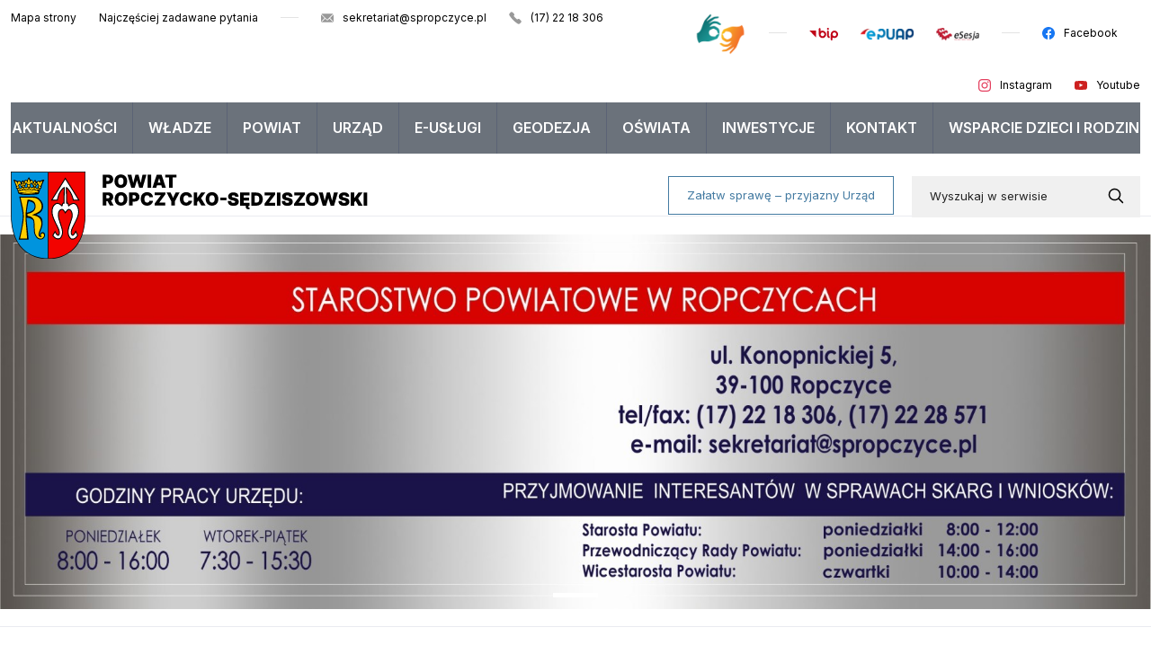

--- FILE ---
content_type: text/html; charset=UTF-8
request_url: https://www.spropczyce.pl/
body_size: 16203
content:
<!DOCTYPE html>
<html lang="pl">

<head>
    <title>Powiat Ropczycko-Sędziszowski</title>

    <meta charset="utf-8"/>
    <link rel="shortcut icon" href="/pro_spropczyce/img/favicon.png" />

    <meta name="description" content="Powiat Ropczycko-Sędziszowski" />
    <meta name="keywords" content="Powiat Ropczycko-Sędziszowski" />

    <meta name="viewport" content="width=device-width, initial-scale=1.0">
    <meta name="format-detection" content="telephone=no">

    <link rel="canonical" href="https://www.spropczyce.home.pl/cti/" />

    <link rel="preconnect" href="https://fonts.googleapis.com">
    <link rel="dns-prefetch" href="https://fonts.googleapis.com">
    <link rel="preconnect" href="https://fonts.gstatic.com" crossorigin>
    <link rel="dns-prefetch" href="https://fonts.gstatic.com">
    <link href="https://fonts.googleapis.com/css2?family=Inter:wght@400;600;700&amp;display=swap" rel="stylesheet">

    <link rel="stylesheet" href="/pro_spropczyce/css/print.css" type="text/css" media="print" />
    <!--galerie-->
    <link rel="stylesheet" href="/css/prettyPhoto.css" type="text/css" media="screen" title="prettyPhoto main stylesheet" />

    <link rel="stylesheet" type="text/css" href="/pro_spropczyce/css/bootstrap.min.css" />
<link rel="stylesheet" type="text/css" href="/pro_spropczyce/css/style.css?ver=1.0.9" />
<link rel="stylesheet" type="text/css" href="/pro_spropczyce/css/rodo.css?ver=1.0" />

    <script src="/js/jquery/v1.10.2/jquery-1.10.2.min.js"></script>
    <script src="/js/jquery/v1.10.2/jquery-migrate-1.2.1.min.js"></script>

    <!-- galerie -->
    <script src="/js/jquery.prettyPhoto.js"></script>

    <!-- slider -->
    <link rel="stylesheet" href="//cdn.jsdelivr.net/npm/slick-carousel@1.8.1/slick/slick.css" type="text/css" />
    <link rel="stylesheet" href="//cdn.jsdelivr.net/npm/slick-carousel@1.8.1/slick/slick-theme.css" type="text/css" />
    <script src="//cdn.jsdelivr.net/npm/slick-carousel@1.8.1/slick/slick.min.js"></script>

    <script src="/pro_spropczyce/js/jquery.marquee.min.js"></script>
<script src="/pro_spropczyce/js/projekt.js?ver=1.2"></script>
<script src="/pro_spropczyce/js/jquery.dlmenu.js"></script>
<script src="/pro_spropczyce/js/bootstrap.min.js?ver=5.1.3"></script>
<script src="/js/glowne.js"></script>
<script src="/js/jquery/zakladki_strona.js"></script>
<script src="/js/jquery/jquery.cookie.js"></script>
<script src="/js/jquery/fitvids/jquery.fitvids.js"></script>

    
    <script>
        $(document).ready(function() {
            
$('.boks-wazne-wiadomosci__move').marquee({
    duration: 10000,
    pauseOnHover: true,
    gap:0
});


        });
    </script>

    
    <script async src="https://www.googletagmanager.com/gtag/js?id=<G-YER4XKBWVJ>"></script>
</head>

<body  class="nojquery glowna   zwykla page-newsyGrupa s1     ">

    <div class="nav-aria">
        <a href="#content">Przejdź do treści</a>
        <a href="/kontakt">Kontakt</a>
        <a href="/mapa-strony">Mapa strony</a>
    </div>

    
    <div class="main-container">

        <header id="header" class="header">
            <div class="top">

                <div class="container">
                    <div class="top-content">

                        <div id="dl-menu" class="dl-menuwrapper">
                            <button class="dl-trigger">Menu</button>
                            <ul role="menubar" class="dl-menu"><li class="p1"><a href="/">Strona główna</a></li><li role="menuitem" class=" poz2 p1 madzieci"><a href="/aktualnosci/all"><span>Aktualności</span><span class="subpin"></span></a><ul class="sub dl-submenu"><li role="menuitem" class=" poz55 p2 "><a href="/aktualnosci/informacje"><span>Informacje</span></a></li><li role="menuitem" class=" poz58 p2 "><a href="/aktualnosci/oswiata"><span>Oświata i Kultura </span></a></li><li role="menuitem" class=" poz1040 p2 "><a href="/aktualnosci/all/sport1"><span>Sport</span></a></li><li role="menuitem" class=" poz513 p2 "><a href="/aktualnosci/inwestycje-i-infrastruktura"><span>Inwestycje i infrastruktura</span></a></li><li role="menuitem" class=" poz336 p2 "><a href="/aktualnosci/wazne"><span>Ważne informacje</span></a></li><li role="menuitem" class=" poz514 p2 "><a href="/aktualnosci/przetargi"><span>Przetargi i ogłoszenia</span></a></li><li role="menuitem" class=" poz714 p2 "><a href="/aktualnosci/fundusze-zewnetrzne"><span>Fundusze zewnętrzne</span></a></li><li role="menuitem" class=" poz713 p2 "><a href="/aktualnosci/alerty-i-ostrzezenia"><span>Alerty i ostrzeżenia</span></a></li><li role="menuitem" class=" poz465 p2 "><a href="/aktualnosci/wydarzenia"><span>Wydarzenia</span></a></li><li role="menuitem" class=" poz789 p2 "><a href="/aktualnosci/publikacje"><span>Publikacje</span></a></li><li role="menuitem" class=" poz1229 p2 "><a href="/aktualnosci/all/patronat-honorowy-starosty-powiatu-ropczycko-sedziszowskiego"><span>Patronat Honorowy Starosty Powiatu Ropczycko-Sędziszowskiego</span></a></li><li role="menuitem" class=" poz1336 p2 "><a href="/aktualnosci/wspolorganizacja-imprez-promocyjnych"><span>Współorganizacja imprez promocyjnych</span></a></li><li role="menuitem" class=" poz1239 p2 "><a href="/aktualnosci/all/lecznictwo-i-opieka-zdrowotna"><span>Lecznictwo i opieka zdrowotna</span></a></li></ul></li><li role="menuitem" class=" poz782 p1 madzieci"><a href="/wladze-powiatu"><span>Władze </span><span class="subpin"></span></a><ul class="sub dl-submenu"><li role="menuitem" class=" poz790 p2 madzieci"><a href="/wladze-powiatu/rada-powiatu"><span>Rada Powiatu</span><span class="subpin"></span></a></li><li role="menuitem" class=" poz791 p2 "><a href="/wladze-powiatu/zarzad-powiatu"><span>Zarząd Powiatu</span></a></li><li role="menuitem" class=" poz792 p2 "><a href="/wladze-powiatu/starosta"><span>Starosta</span></a></li><li role="menuitem" class=" poz793 p2 "><a href="/wladze-powiatu/wicestarosta"><span>Wicestarosta</span></a></li><li role="menuitem" class=" poz795 p2 "><a href="/wladze-powiatu/sekretarz-powiatu"><span>Sekretarz Powiatu</span></a></li><li role="menuitem" class=" poz796 p2 "><a href="/wladze-powiatu/skarbnik"><span>Skarbnik Powiatu</span></a></li></ul></li><li role="menuitem" class=" poz783 p1 madzieci"><a href="/powiat"><span>Powiat</span><span class="subpin"></span></a><ul class="sub dl-submenu"><li role="menuitem" class=" poz806 p2 "><a href="/powiat/statut-i-regulamin-powiatu"><span>Statut Powiatu</span></a></li><li role="menuitem" class=" poz804 p2 madzieci"><a href="/powiat/insygnia-powiatu"><span>Insygnia Powiatu</span><span class="subpin"></span></a></li><li role="menuitem" class=" poz805 p2 madzieci"><a href="/powiat/strategie-i-programy"><span>Strategie i programy</span><span class="subpin"></span></a></li><li role="menuitem" class=" poz797 p2 "><a href="/powiat/o-powiecie"><span>O powiecie</span></a></li><li role="menuitem" class=" poz798 p2 "><a href="/powiat/powiatowe-jednostki-organizacyjne"><span>Powiatowe Jednostki Organizacyjne</span></a></li><li role="menuitem" class=" poz799 p2 "><a href="/powiat/powiatowa-administracja-zespolona"><span>Powiatowa Administracja Zespolona</span></a></li><li role="menuitem" class=" poz800 p2 madzieci"><a href="/powiat/gminy-powiatu"><span>Gminy Powiatu</span><span class="subpin"></span></a></li><li role="menuitem" class=" poz807 p2 madzieci"><a href="/powiat/organizacje-pozarzadowe"><span>Organizacje pozarządowe</span><span class="subpin"></span></a></li><li role="menuitem" class=" poz967 p2 madzieci"><a href="/powiat/nieodplatna-pomoc-prawna"><span>Nieodpłatna Pomoc Prawna</span><span class="subpin"></span></a></li><li role="menuitem" class=" poz978 p2 "><a href="/powiat/archiwum-nagran-z-sesji-rady-powiatu"><span>Archiwum nagrań z Sesji Rady Powiatu</span></a></li><li role="menuitem" class=" poz1349 p2 madzieci"><a href="/powiat/instytucje-kultury"><span>Instytucje kultury</span><span class="subpin"></span></a></li><li role="menuitem" class=" poz1343 p2 madzieci"><a href="/powiat/regulaminy-wlasnych-wydarzen"><span>Regulaminy własnych wydarzeń</span><span class="subpin"></span></a></li></ul></li><li role="menuitem" class=" poz784 p1 madzieci"><a href="/urzad"><span>Urząd</span><span class="subpin"></span></a><ul class="sub dl-submenu"><li role="menuitem" class=" poz808 p2 madzieci"><a href="/urzad/wydzialy-referaty-i-biura"><span>Wydziały, referaty i biura</span><span class="subpin"></span></a></li><li role="menuitem" class=" poz809 p2 "><a href="/urzad/struktura-organizacyjna"><span>Regulamin i schemat struktury organizacyjnej</span></a></li><li role="menuitem" class=" poz810 p2 "><a href="/urzad/zalatw-sprawe-w-urzedzie"><span>Załatw sprawę w urzędzie</span></a></li><li role="menuitem" class=" poz829 p2 madzieci"><a href="/urzad/druki-do-pobrania"><span>Druki do pobrania</span><span class="subpin"></span></a></li><li role="menuitem" class=" poz1347 p2 "><a href="/urzad/standardy-ochrony-maloletnich"><span>Standardy Ochrony Małoletnich</span></a></li><li role="menuitem" class=" poz1355 p2 "><a href="/urzad/procedura-zgloszen-zewnetrznych"><span>Procedura Zgłoszeń Zewnętrznych</span></a></li></ul></li><li role="menuitem" class=" poz1409 p1 madzieci"><a href="/e-uslugi"><span>E-USŁUGI</span><span class="subpin"></span></a><ul class="sub dl-submenu"><li role="menuitem" class=" poz1410 p2 "><a href="/e-uslugi/e-drogi"><span>E-DROGI</span></a></li><li role="menuitem" class=" poz1411 p2 "><a href="/www-spropczyce-pl"><span>E-GEODEZJA</span></a></li><li role="menuitem" class=" poz1412 p2 "><a href="/e-uslugi/e-srodowisko"><span>E-ŚRODOWISKO</span></a></li></ul></li><li role="menuitem" class=" poz786 p1 madzieci"><a href="/geodezja-gospodarka-nieruchomosciami"><span>Geodezja</span><span class="subpin"></span></a><ul class="sub dl-submenu"><li role="menuitem" class=" poz821 p2 "><a href="/geodezja-gospodarka-nieruchomosciami/ogloszenia"><span>Ogłoszenia</span></a></li><li role="menuitem" class=" poz822 p2 madzieci"><a href="/geodezja-gospodarka-nieruchomosciami/wydzial-geodezji"><span>Wydział Geodezji</span><span class="subpin"></span></a></li><li role="menuitem" class=" poz823 p2 madzieci"><a href="/geodezja-gospodarka-nieruchomosciami/geodezja"><span>e-Geodezja</span><span class="subpin"></span></a></li><li role="menuitem" class=" poz825 p2 madzieci"><a href="/geodezja-gospodarka-nieruchomosciami/gospodarka-nieruchomosciami"><span>Gospodarka nieruchomościami</span><span class="subpin"></span></a></li></ul></li><li role="menuitem" class=" poz785 p1 madzieci"><a href="/edukacja"><span>Oświata</span><span class="subpin"></span></a><ul class="sub dl-submenu"><li role="menuitem" class=" poz812 p2 "><a href="/edukacja/wydzial-edukacji-kultury-i-sportu"><span>Wydział Edukacji i Zdrowia</span></a></li><li role="menuitem" class=" poz819 p2 madzieci"><a href="/edukacja/szkoly-i-placowki-oswiatowe"><span>Szkoły i placówki oświatowe</span><span class="subpin"></span></a></li><li role="menuitem" class=" poz814 p2 "><a href="/edukacja/ksztalcenie-specjalne"><span>Kształcenie Specjalne</span></a></li><li role="menuitem" class=" poz815 p2 "><a href="/edukacja/awans-zawodowy-nauczycieli"><span>Awans Zawodowy Nauczycieli</span></a></li><li role="menuitem" class=" poz820 p2 madzieci"><a href="/edukacja/rekrutacja"><span>Rekrutacja</span><span class="subpin"></span></a></li><li role="menuitem" class=" poz1031 p2 madzieci"><a href="/edukacja/projekty-edukacyjne"><span>Projekty Edukacyjne</span><span class="subpin"></span></a></li><li role="menuitem" class=" poz1370 p2 "><a href="/edukacja/stypendia"><span>Stypendia </span></a></li></ul></li><li role="menuitem" class=" poz1267 p1 "><a href="/inwestycje"><span>Inwestycje</span></a></li><li role="menuitem" class=" poz787 p1 madzieci"><a href="/kontakt"><span>Kontakt</span><span class="subpin"></span></a><ul class="sub dl-submenu"><li role="menuitem" class=" poz826 p2 "><a href="/kontakt/kontakt-z-urzedem"><span>Kontakt z urzędem</span></a></li><li role="menuitem" class=" poz827 p2 "><a href="/kontakt/pytanie-do-starosty"><span>Pytanie do Starosty</span></a></li><li role="menuitem" class=" poz927 p2 madzieci"><a href="/biuro-rzeczy-znalezionych"><span>Biuro Rzeczy Znalezionych</span><span class="subpin"></span></a></li></ul></li><li role="menuitem" class=" poz1081 p1 madzieci"><a href="/wsparcie-dzieci-i-rodzin"><span>WSPARCIE DZIECI I RODZIN</span><span class="subpin"></span></a><ul class="sub dl-submenu"><li role="menuitem" class=" poz1142 p2 madzieci"><a href="/wsparcie-dzieci-i-rodzin/aktualnosci"><span>Aktualności</span><span class="subpin"></span></a></li><li role="menuitem" class=" poz1082 p2 madzieci"><a href="/wsparcie-dzieci-i-rodzin/informacje-dotyczace-modelu-wsparcia-miedzysektorowego"><span>Informacje dotyczące Modelu Wsparcia Międzysektorowego</span><span class="subpin"></span></a></li><li role="menuitem" class=" poz1083 p2 madzieci"><a href="/wsparcie-dzieci-i-rodzin/instytucje-i-podmioty-swiadczace-uslugi-na-rzecz-wsparcia-dzieci-uczniow-i-rodzin"><span>Instytucje i podmioty świadczące usługi na rzecz wsparcia dzieci, uczniów i rodzin</span><span class="subpin"></span></a></li><li role="menuitem" class=" poz1084 p2 madzieci"><a href="/wsparcie-dzieci-i-rodzin/uslugi-formy-wsparcia-programy"><span>Usługi / formy wsparcia /programy  </span><span class="subpin"></span></a></li><li role="menuitem" class=" poz1085 p2 madzieci"><a href="/wsparcie-dzieci-i-rodzin/druki-i-materialy-do-pobrania"><span>Druki i materiały do pobrania</span><span class="subpin"></span></a></li><li role="menuitem" class=" poz1143 p2 "><a href="/wsparcie-dzieci-i-rodzin/dobre-praktyki"><span>Dobre praktyki</span></a></li></ul><li class="p1"><a href="/mapa-strony">Mapa strony</a></li><li class="p1"><a href="/najczesciej-zadawane-pytania">Najczęściej zadawane pytania</a></li></ul></li></ul>                        </div>

                        <div class="row justify-content-between">
                            <div class="col-12 col-lg-auto">
                                <div class="top-content-links">
                                    <a href="/mapa-strony" class="d-none d-xl-inline-block">Mapa strony</a>
                                    <a href="/najczesciej-zadawane-pytania" class="d-none d-xl-inline-block">Najczęściej zadawane pytania</a>
                                    <span class="separator d-none d-xl-inline-block"></span>
                                    <a href="mailto:sekretariat@spropczyce.pl" class="email">sekretariat@spropczyce.pl</a>
                                    <a href="tel:172218306" class="tel">(17) 22 18 306</a>
                                </div>
                            </div>

                            <div class="col">
                                <div class="top-content-links text-right">
                                    <a href="https://tlumacz.migam.org/En0bxZnxrT8cYgUi0sXW" target="_blank" rel="noopener noreferrer" class="d-none d-xl-inline-block">
                                        <img src="/pro_spropczyce/img/lay/Migam-rece1.png" alt="Połącz się z tłumaczem Migam">
                                    </a>
                                    <span class="separator d-none d-xl-inline-block"></span>
                                    <a href="http://bip.spropczyce.pl/" target="_blank" rel="noopener noreferrer" class="d-none d-xl-inline-block">
                                        <img src="/pro_spropczyce/img/lay/logo-bip.svg" alt="Biuletyn Informacji Publicznej">
                                    </a>
                                    <a href="https://epuap.gov.pl/wps/portal" target="_blank" rel="noopener noreferrer" class="d-none d-xl-inline-block">
                                        <img src="/pro_spropczyce/img/lay/logo-epuap.svg" alt="Elektroniczna skrzynka podawcza ePUAP">
                                    </a>
                                    <a href="https://www.youtube.com/channel/UCN9ykk_lUkAc2Y9iEt-aSMQ/videos" target="_blank" rel="noopener noreferrer" class="d-none d-xl-inline-block">
                                        <img src="/pro_spropczyce/img/lay/logo-esesja.svg" alt="eSesja">
                                    </a>
                                    <span class="separator d-none d-xl-inline-block"></span>
                                    <a class="social fb d-none d-lg-inline-block" href="https://www.facebook.com/powiatropczyckosedziszowskispropczyce" target="_blank" rel="noopener noreferrer">Facebook</a>
                                    <a class="social ig d-none d-lg-inline-block" href="https://www.instagram.com/_powiat_ropczycko_sedziszowski/" target="_blank" rel="noopener noreferrer">Instagram</a>
                                    <a class="social yt d-none d-lg-inline-block" href="https://www.youtube.com/channel/UCN9ykk_lUkAc2Y9iEt-aSMQ" target="_blank" rel="noopener noreferrer">Youtube</a>
                                </div>
                            </div>
                        </div>
                    </div>
                </div>

                <div class="container">
                    <div class="top-menu">
                        <div class="menu-dane">
                            <script>
    (function($){
        $(document).ready(function(){
            $(".js-menu-resp .subpin").click(function(e){
                e.preventDefault();
                $(this).closest('li').toggleClass('hover');
            });
        })
    })(jQuery);


</script>

<ul class="menu-poziome js-menu-resp dl-menu" role="menubar"><li role="menuitem" class="akt home p1"><a href="/"><span>Strona główna</span></a></li><li role="menuitem" class=" poz2 p1 madzieci"><a href="/aktualnosci/all">Aktualności</a><ul class="sub"><li role="menuitem" class=" poz55 p2 "><a href="/aktualnosci/informacje">Informacje</a></li><li role="menuitem" class=" poz58 p2 "><a href="/aktualnosci/oswiata">Oświata i Kultura </a></li><li role="menuitem" class=" poz1040 p2 "><a href="/aktualnosci/all/sport1">Sport</a></li><li role="menuitem" class=" poz513 p2 "><a href="/aktualnosci/inwestycje-i-infrastruktura">Inwestycje i infrastruktura</a></li><li role="menuitem" class=" poz336 p2 "><a href="/aktualnosci/wazne">Ważne informacje</a></li><li role="menuitem" class=" poz514 p2 "><a href="/aktualnosci/przetargi">Przetargi i ogłoszenia</a></li><li role="menuitem" class=" poz714 p2 "><a href="/aktualnosci/fundusze-zewnetrzne">Fundusze zewnętrzne</a></li><li role="menuitem" class=" poz713 p2 "><a href="/aktualnosci/alerty-i-ostrzezenia">Alerty i ostrzeżenia</a></li><li role="menuitem" class=" poz465 p2 "><a href="/aktualnosci/wydarzenia">Wydarzenia</a></li><li role="menuitem" class=" poz789 p2 "><a href="/aktualnosci/publikacje">Publikacje</a></li><li role="menuitem" class=" poz1229 p2 "><a href="/aktualnosci/all/patronat-honorowy-starosty-powiatu-ropczycko-sedziszowskiego">Patronat Honorowy Starosty Powiatu Ropczycko-Sędziszowskiego</a></li><li role="menuitem" class=" poz1336 p2 "><a href="/aktualnosci/wspolorganizacja-imprez-promocyjnych">Współorganizacja imprez promocyjnych</a></li><li role="menuitem" class=" poz1239 p2 "><a href="/aktualnosci/all/lecznictwo-i-opieka-zdrowotna">Lecznictwo i opieka zdrowotna</a></li></ul></li><li role="menuitem" class=" poz782 p1 madzieci"><a href="/wladze-powiatu">Władze </a><ul class="sub"><li role="menuitem" class=" poz790 p2 madzieci"><a href="/wladze-powiatu/rada-powiatu">Rada Powiatu</a></li><li role="menuitem" class=" poz791 p2 "><a href="/wladze-powiatu/zarzad-powiatu">Zarząd Powiatu</a></li><li role="menuitem" class=" poz792 p2 "><a href="/wladze-powiatu/starosta">Starosta</a></li><li role="menuitem" class=" poz793 p2 "><a href="/wladze-powiatu/wicestarosta">Wicestarosta</a></li><li role="menuitem" class=" poz795 p2 "><a href="/wladze-powiatu/sekretarz-powiatu">Sekretarz Powiatu</a></li><li role="menuitem" class=" poz796 p2 "><a href="/wladze-powiatu/skarbnik">Skarbnik Powiatu</a></li></ul></li><li role="menuitem" class=" poz783 p1 madzieci"><a href="/powiat">Powiat</a><ul class="sub"><li role="menuitem" class=" poz806 p2 "><a href="/powiat/statut-i-regulamin-powiatu">Statut Powiatu</a></li><li role="menuitem" class=" poz804 p2 madzieci"><a href="/powiat/insygnia-powiatu">Insygnia Powiatu</a></li><li role="menuitem" class=" poz805 p2 madzieci"><a href="/powiat/strategie-i-programy">Strategie i programy</a></li><li role="menuitem" class=" poz797 p2 "><a href="/powiat/o-powiecie">O powiecie</a></li><li role="menuitem" class=" poz798 p2 "><a href="/powiat/powiatowe-jednostki-organizacyjne">Powiatowe Jednostki Organizacyjne</a></li><li role="menuitem" class=" poz799 p2 "><a href="/powiat/powiatowa-administracja-zespolona">Powiatowa Administracja Zespolona</a></li><li role="menuitem" class=" poz800 p2 madzieci"><a href="/powiat/gminy-powiatu">Gminy Powiatu</a></li><li role="menuitem" class=" poz807 p2 madzieci"><a href="/powiat/organizacje-pozarzadowe">Organizacje pozarządowe</a></li><li role="menuitem" class=" poz967 p2 madzieci"><a href="/powiat/nieodplatna-pomoc-prawna">Nieodpłatna Pomoc Prawna</a></li><li role="menuitem" class=" poz978 p2 "><a href="/powiat/archiwum-nagran-z-sesji-rady-powiatu">Archiwum nagrań z Sesji Rady Powiatu</a></li><li role="menuitem" class=" poz1349 p2 madzieci"><a href="/powiat/instytucje-kultury">Instytucje kultury</a></li><li role="menuitem" class=" poz1343 p2 madzieci"><a href="/powiat/regulaminy-wlasnych-wydarzen">Regulaminy własnych wydarzeń</a></li></ul></li><li role="menuitem" class=" poz784 p1 madzieci"><a href="/urzad">Urząd</a><ul class="sub"><li role="menuitem" class=" poz808 p2 madzieci"><a href="/urzad/wydzialy-referaty-i-biura">Wydziały, referaty i biura</a></li><li role="menuitem" class=" poz809 p2 "><a href="/urzad/struktura-organizacyjna">Regulamin i schemat struktury organizacyjnej</a></li><li role="menuitem" class=" poz810 p2 "><a href="/urzad/zalatw-sprawe-w-urzedzie">Załatw sprawę w urzędzie</a></li><li role="menuitem" class=" poz829 p2 madzieci"><a href="/urzad/druki-do-pobrania">Druki do pobrania</a></li><li role="menuitem" class=" poz1347 p2 "><a href="/urzad/standardy-ochrony-maloletnich">Standardy Ochrony Małoletnich</a></li><li role="menuitem" class=" poz1355 p2 "><a href="/urzad/procedura-zgloszen-zewnetrznych">Procedura Zgłoszeń Zewnętrznych</a></li></ul></li><li role="menuitem" class=" poz1409 p1 madzieci"><a href="/e-uslugi">E-USŁUGI</a><ul class="sub"><li role="menuitem" class=" poz1410 p2 "><a href="/e-uslugi/e-drogi">E-DROGI</a></li><li role="menuitem" class=" poz1411 p2 "><a href="/www-spropczyce-pl">E-GEODEZJA</a></li><li role="menuitem" class=" poz1412 p2 "><a href="/e-uslugi/e-srodowisko">E-ŚRODOWISKO</a></li></ul></li><li role="menuitem" class=" poz786 p1 madzieci"><a href="/geodezja-gospodarka-nieruchomosciami">Geodezja</a><ul class="sub"><li role="menuitem" class=" poz821 p2 "><a href="/geodezja-gospodarka-nieruchomosciami/ogloszenia">Ogłoszenia</a></li><li role="menuitem" class=" poz822 p2 madzieci"><a href="/geodezja-gospodarka-nieruchomosciami/wydzial-geodezji">Wydział Geodezji</a></li><li role="menuitem" class=" poz823 p2 madzieci"><a href="/geodezja-gospodarka-nieruchomosciami/geodezja">e-Geodezja</a></li><li role="menuitem" class=" poz825 p2 madzieci"><a href="/geodezja-gospodarka-nieruchomosciami/gospodarka-nieruchomosciami">Gospodarka nieruchomościami</a></li></ul></li><li role="menuitem" class=" poz785 p1 madzieci"><a href="/edukacja">Oświata</a><ul class="sub"><li role="menuitem" class=" poz812 p2 "><a href="/edukacja/wydzial-edukacji-kultury-i-sportu">Wydział Edukacji i Zdrowia</a></li><li role="menuitem" class=" poz819 p2 madzieci"><a href="/edukacja/szkoly-i-placowki-oswiatowe">Szkoły i placówki oświatowe</a></li><li role="menuitem" class=" poz814 p2 "><a href="/edukacja/ksztalcenie-specjalne">Kształcenie Specjalne</a></li><li role="menuitem" class=" poz815 p2 "><a href="/edukacja/awans-zawodowy-nauczycieli">Awans Zawodowy Nauczycieli</a></li><li role="menuitem" class=" poz820 p2 madzieci"><a href="/edukacja/rekrutacja">Rekrutacja</a></li><li role="menuitem" class=" poz1031 p2 madzieci"><a href="/edukacja/projekty-edukacyjne">Projekty Edukacyjne</a></li><li role="menuitem" class=" poz1370 p2 "><a href="/edukacja/stypendia">Stypendia </a></li></ul></li><li role="menuitem" class=" poz1267 p1 "><a href="/inwestycje">Inwestycje</a></li><li role="menuitem" class=" poz787 p1 madzieci"><a href="/kontakt">Kontakt</a><ul class="sub"><li role="menuitem" class=" poz826 p2 "><a href="/kontakt/kontakt-z-urzedem">Kontakt z urzędem</a></li><li role="menuitem" class=" poz827 p2 "><a href="/kontakt/pytanie-do-starosty">Pytanie do Starosty</a></li><li role="menuitem" class=" poz927 p2 madzieci"><a href="/biuro-rzeczy-znalezionych">Biuro Rzeczy Znalezionych</a></li></ul></li><li role="menuitem" class=" poz1081 p1 madzieci"><a href="/wsparcie-dzieci-i-rodzin">WSPARCIE DZIECI I RODZIN</a><ul class="sub"><li role="menuitem" class=" poz1142 p2 madzieci"><a href="/wsparcie-dzieci-i-rodzin/aktualnosci">Aktualności</a></li><li role="menuitem" class=" poz1082 p2 madzieci"><a href="/wsparcie-dzieci-i-rodzin/informacje-dotyczace-modelu-wsparcia-miedzysektorowego">Informacje dotyczące Modelu Wsparcia Międzysektorowego</a></li><li role="menuitem" class=" poz1083 p2 madzieci"><a href="/wsparcie-dzieci-i-rodzin/instytucje-i-podmioty-swiadczace-uslugi-na-rzecz-wsparcia-dzieci-uczniow-i-rodzin">Instytucje i podmioty świadczące usługi na rzecz wsparcia dzieci, uczniów i rodzin</a></li><li role="menuitem" class=" poz1084 p2 madzieci"><a href="/wsparcie-dzieci-i-rodzin/uslugi-formy-wsparcia-programy">Usługi / formy wsparcia /programy  </a></li><li role="menuitem" class=" poz1085 p2 madzieci"><a href="/wsparcie-dzieci-i-rodzin/druki-i-materialy-do-pobrania">Druki i materiały do pobrania</a></li><li role="menuitem" class=" poz1143 p2 "><a href="/wsparcie-dzieci-i-rodzin/dobre-praktyki">Dobre praktyki</a></li></ul></li></ul>                        </div>
                    </div>

                    <script>
                        $(function() {
                            $('#dl-menu').dlmenu();
                        });
                    </script>
                </div>

                <div class="page__head container">
                    <div class="row justify-content-between">
                        <div class="col me-auto">
                            <a href="/" class="logo">
                                <img alt="Powiat Ropczycko-Sędzoszwski - Strona główna" src="/pro_spropczyce/img/lay/logo.svg" width="397" height="121" />
                                                            </a>
                        </div>

                        <div class="col-md-auto">
                            <div class="d-flex">
                                
                                
                                <div><a href="/#ksu" class="friendly-office">Załatw sprawę <span class="d-none d-lg-inline-block">– przyjazny Urząd</span></a></div>

                                <div class="widget-search">
                                    <form action="/szukaj" role="search">
                                        <label for="fraza2" class="show-for-sr">Wyszukaj w serwisie</label>
                                        <input id="fraza2" class="widget-search__fraza" name="f[fraza]" placeholder="Wyszukaj w serwisie" type="text" />
                                        <input id="button_szukaj" class="widget-search__submit" type="submit" aria-label="Wyszukaj w serwisie" />
                                    </form>
                                </div>
                            </div>
                        </div>
                    </div>
                </div>

            </div>
        </header>


        
                <div class="top-hero">
                    <ul class="hero-slider">

                        
<li class="slide-1">
    <a href="https://www.spropczyce.pl/kontakt/kontakt-z-urzedem"><img src="/pro_spropczyce/zasoby/mini/newsy/slajder-baner-nasza-strona-maj-2025_slider.jpg" alt="Kontakt" width="1800" height="600"></a></li>
                    </ul>
                </div>

            

                            <div class="container">
                    <div class="boks m5">
                        
<div class="boks-wazne-wiadomosci is-active">
    <div class="boks-wazne-wiadomosci__label">Ważne</div>
    <div class="boks-wazne-wiadomosci__move">
                    <a href="/aktualnosci/harmonogram-dyzur-aptek-2026,news-3814">HARMONOGRAM DYŻURÓW APTEK 2026</a>

                    <a href="/aktualnosci/punkt-doradztwa-dla-osob-niepelnosprawnych-pomoc-we-wnioskach-i-swiadczeniach,news-3220">PUNKT DORADZTWA DLA OSÓB Z NIEPEŁNOSPRAWNOŚCIAMI - pomoc we wnioskach i świadczeniach. </a>

            </div>
</div>

                    </div>
                </div>
            
        

        <div id="content" class="b-content">

            
                <div class="container">
                    <div class="latest-posts">

                        <div class="title-cats">
                            <h1>Najnowsze aktualności</h1>

                            
                            <ul class="categories">
                                <li class="cat-item active"><a href="/aktualnosci">Aktualności</a></li>

                                <li class='cat-item'><a href='/aktualnosci/informacje'>Informacje</a></li><li class='cat-item'><a href='/aktualnosci/oswiata'>Oświata i Kultura </a></li><li class='cat-item'><a href='/aktualnosci/all/sport1'>Sport</a></li><li class='cat-item'><a href='/aktualnosci/inwestycje-i-infrastruktura'>Inwestycje i infrastruktura</a></li><li class='cat-item'><a href='/aktualnosci/wazne'>Ważne informacje</a></li><li class='cat-item'><a href='/aktualnosci/przetargi'>Przetargi i ogłoszenia</a></li><li class='cat-item'><a href='/aktualnosci/fundusze-zewnetrzne'>Fundusze zewnętrzne</a></li><li class='cat-item'><a href='/aktualnosci/alerty-i-ostrzezenia'>Alerty i ostrzeżenia</a></li><li class='cat-item'><a href='/aktualnosci/wydarzenia'>Wydarzenia</a></li><li class='cat-item'><a href='/aktualnosci/publikacje'>Publikacje</a></li><li class='cat-item'><a href='/aktualnosci/all/patronat-honorowy-starosty-powiatu-ropczycko-sedziszowskiego'>Patronat Honorowy Starosty Powiatu Ropczycko-Sędziszowskiego</a></li><li class='cat-item'><a href='/aktualnosci/wspolorganizacja-imprez-promocyjnych'>Współorganizacja imprez promocyjnych</a></li><li class='cat-item'><a href='/aktualnosci/all/lecznictwo-i-opieka-zdrowotna'>Lecznictwo i opieka zdrowotna</a></li>                            </ul>
                        </div>

                        <div class="b-tresc">

                            
<div class="container">

    
        
        <div class="news-list row row-cols-1 row-cols-sm-2 row-cols-md-3">

            
    <div class="col">
        <div class="news-list-el k1">
            <div class="news-list-el-image">
                <a href="/aktualnosci/eko-dom-sie-oplaca,news-3813" class="news-list-el-image-link"><img src='/pro_spropczyce/zasoby/mini/newsy/zrzut-ekranu-2026-01-16-083902.png' alt='Kampania informacyjno-edukacyjna "Eko dom się opłaca"' width='464' height='300'></a>
                            </div>

            <div class="news-list-el-content">
                <div class="news-list-el-category"><span class="news-list-el-category-value">Informacje</span></div>
                <a href="/aktualnosci/eko-dom-sie-oplaca,news-3813" class="news-list-el-title stretched-link">
                    <h2>Kampania informacyjno-edukacyjna "Eko dom się opłaca"</h2>
                </a>

                <div class="news-list-el-date">16.01.2026</div>
            </div>
        </div>
    </div>


    <div class="col">
        <div class="news-list-el k2">
            <div class="news-list-el-image">
                <a href="/aktualnosci/zawody-sportowe-w-ramach-licealiady-druzynowy-tenis-stolowy-dziewczat-i-chlopcow,news-3811" class="news-list-el-image-link"><img src='/pro_spropczyce/zasoby/mini/newsy/4(2).jpg' alt='Zawody sportowe w ramach „Licealiady” – Drużynowy Tenis Stołowy Dziewcząt i Chłopców ' width='464' height='300'></a>
                            </div>

            <div class="news-list-el-content">
                <div class="news-list-el-category"><span class="news-list-el-category-value">Sport</span></div>
                <a href="/aktualnosci/zawody-sportowe-w-ramach-licealiady-druzynowy-tenis-stolowy-dziewczat-i-chlopcow,news-3811" class="news-list-el-title stretched-link">
                    <h2>Zawody sportowe w ramach „Licealiady” – Drużynowy Tenis Stołowy Dziewcząt i Chłopców </h2>
                </a>

                <div class="news-list-el-date">14.01.2026</div>
            </div>
        </div>
    </div>


    <div class="col">
        <div class="news-list-el k3">
            <div class="news-list-el-image">
                <a href="/aktualnosci/zaproszenie-do-udzialu-w-konkursie-fotograficznym,news-3809" class="news-list-el-image-link"><img src='/pro_spropczyce/zasoby/mini/newsy/612618128-122147966366815320-3424353930919709987-n.jpg' alt='Zaproszenie do udziału w konkursie fotograficznym ' width='464' height='300'></a>
                            </div>

            <div class="news-list-el-content">
                <div class="news-list-el-category"><span class="news-list-el-category-value">Informacje</span></div>
                <a href="/aktualnosci/zaproszenie-do-udzialu-w-konkursie-fotograficznym,news-3809" class="news-list-el-title stretched-link">
                    <h2>Zaproszenie do udziału w konkursie fotograficznym </h2>
                </a>

                <div class="news-list-el-date">13.01.2026</div>
            </div>
        </div>
    </div>


    <div class="col">
        <div class="news-list-el k4">
            <div class="news-list-el-image">
                <a href="/aktualnosci/ropczyce-rozwoj-ktory-widac,news-3807" class="news-list-el-image-link"><img src="/pro_spropczyce/img/artykuly/nothumb-list.png" alt="Ropczyce - rozwój, który widać" width="464" height="300"></a>
                            </div>

            <div class="news-list-el-content">
                <div class="news-list-el-category"><span class="news-list-el-category-value">Informacje</span><span class="news-list-el-category-value">Inwestycje i infrastruktura</span></div>
                <a href="/aktualnosci/ropczyce-rozwoj-ktory-widac,news-3807" class="news-list-el-title stretched-link">
                    <h2>Ropczyce - rozwój, który widać</h2>
                </a>

                <div class="news-list-el-date">05.01.2026</div>
            </div>
        </div>
    </div>


    <div class="col">
        <div class="news-list-el k5">
            <div class="news-list-el-image">
                <a href="/aktualnosci/powiat-ropczycko-sedziszowski-partnerem-projektu-rozbudowy-infrastruktury-drogowej-w-ostrowie,news-3806" class="news-list-el-image-link"><img src='/pro_spropczyce/zasoby/mini/newsy/fdp(1).jpg' alt='Powiat Ropczycko-Sędziszowski partnerem projektu rozbudowy infrastruktury drogowej w Gminie Ostrów' width='464' height='300'></a>
                            </div>

            <div class="news-list-el-content">
                <div class="news-list-el-category"><span class="news-list-el-category-value">Informacje</span><span class="news-list-el-category-value">Inwestycje i infrastruktura</span></div>
                <a href="/aktualnosci/powiat-ropczycko-sedziszowski-partnerem-projektu-rozbudowy-infrastruktury-drogowej-w-ostrowie,news-3806" class="news-list-el-title stretched-link">
                    <h2>Powiat Ropczycko-Sędziszowski partnerem projektu rozbudowy infrastruktury drogowej w Gminie Ostrów</h2>
                </a>

                <div class="news-list-el-date">05.01.2026</div>
            </div>
        </div>
    </div>


    <div class="col">
        <div class="news-list-el k6">
            <div class="news-list-el-image">
                <a href="/aktualnosci/zakonczono-budowe-chodnika-na-ul-witosa-w-ropczycach,news-3805" class="news-list-el-image-link"><img src='/pro_spropczyce/zasoby/mini/newsy/p1430866.jpg' alt='Zakończono budowę chodnika na ul. Witosa w Ropczycach ' width='464' height='300'></a>
                            </div>

            <div class="news-list-el-content">
                <div class="news-list-el-category"><span class="news-list-el-category-value">Inwestycje i infrastruktura</span></div>
                <a href="/aktualnosci/zakonczono-budowe-chodnika-na-ul-witosa-w-ropczycach,news-3805" class="news-list-el-title stretched-link">
                    <h2>Zakończono budowę chodnika na ul. Witosa w Ropczycach </h2>
                </a>

                <div class="news-list-el-date">31.12.2025</div>
            </div>
        </div>
    </div>

        
        </div>

    
    
        <div class="view-all-posts">
            <a href="/aktualnosci" class="button button--outline">Pokaż wszystkie aktualności</a>
        </div>
                
    
    
    
</div>

                            
                        </div>
                    </div>
                </div>


                
                <section id="ksu" class="sprawy-urzedowe">
                    <div class="container">

                        <h2 class="section-name">Katalog spraw urzędowych</h2>

                        <ul id="og-grid" class="ksu og-grid">

                            
                                <li>
                                    <span class="grid-group-tab poj-ksu is-1">Nieodpłatna pomoc prawna</span>

                                    <div class="og-expander">
                                        <div class="grid-group-content og-expander-inner">
                                            <span class="og-close"></span>

                                            <div class="entry-content">
                                                
    <h2><strong><span style="font-size:12pt">Nieodpłatna pomoc prawna</span></strong></h2>

<p><span style="font-size:14px"><strong>&nbsp;&nbsp;&nbsp;&nbsp;&nbsp;&nbsp;&nbsp;&nbsp; W 2025 roku we wszystkich&nbsp; punktach nieodpłatnej pomocy prawnej oraz nieodpłatnego poradnictwa obywatelskiego funkcjonujących na terenie powiatu ropczycko-sędziszowskiego przyjmowanie interesant&oacute;w odbywać się będzie w formie stacjonarnej</strong>.</span></p>

<p style="text-align:center"><span style="font-size:16px"><span style="background-color:white"><span style="color:#1d5c87"><strong>Zgłoszeń do punkt&oacute;w<strong> </strong>można<span dir="ltr" lang="UK"> dokonać w godzinach pracy urzędu </span></strong></span><br />
<strong><span style="color:#1d5c87">p<span dir="ltr" lang="UK">od numerem telefonu: 17&nbsp;784 25 16</span><br />
lub osobiście poprzez publiczną stronę do zapis&oacute;w prowadzoną przez Ministerstwo Sprawiedliwości :</span><br />
<a href="https://zapisy-np.ms.gov.pl"><span style="color:#1d5c87">https://zapisy-np.ms.gov.pl</span></a><span style="color:#1d5c87">.</span></strong></span></span><br />
&nbsp;</p>

<p style="text-align:center"><a href="/pro_spropczyce/zasoby/files/harmonogram-pracy-punktow-w-2026-roku(1).pdf" onclick="window.open(this.href, '', 'resizable=no,status=no,location=no,toolbar=no,menubar=no,fullscreen=no,scrollbars=no,dependent=no'); return false;"><span style="font-size:14pt"><span style="background-color:white"><strong><span style="font-size:18.0pt"><span style="color:#990000"><span style="font-size:18px">&rArr;KLIKNIJ I ZOBACZ<br />
HARMONOGRAM PRACY PUNKT&Oacute;W W 2026 ROKU</span></span></span></strong></span></span></a></p>

<p><span style="font-size:16px"><span style="background-color:white"><strong><u><span style="color:#1f3864">Bezpłatna pomoc prawna &ndash; dla kogo?</span></u></strong></span></span><br />
<span style="font-size:14px"><span style="background-color:white"><strong><span style="color:black">Z nieodpłatnej pomocy prawnej może skorzystać każdy, kto nie jest w stanie koszt&oacute;w odpłatnej porady prawnej i złoży takie oświadczenie. Osoba fizyczna prowadząca jednoosobową działalność gospodarczą dodatkowo składa oświadczenie o niezatrudnianiu innych os&oacute;b w ciągu ostatniego roku oraz zaświadczenia lub oświadczenia&nbsp; dotyczące&nbsp; korzystania z pomocy de minimis w ciągu ostatnich 3 lat</span></strong></span></span></p>

<p><span style="font-size:12pt"><span style="background-color:white"><strong><em><span style="font-size:11.0pt"><span style="color:#002060">Osoby ze znaczną niepełnosprawnością ruchową, kt&oacute;re nie są w stanie przybyć do punktu osobiście lub osoby doświadczające trudności w komunikowaniu się mogą uzyskać poradę poza punktem, przez telefon lub przez Internet. Osoby, kt&oacute;re zgłoszą uzasadnioną potrzebę komunikacji za pośrednictwem środk&oacute;w porozumiewania się na odległość, przed uzyskaniem nieodpłatnej pomocy prawnej lub nieodpłatnego poradnictwa obywatelskiego, składają Staroście, w formie papierowej lub elektronicznej, oświadczenie, o kt&oacute;rym mowa w art. 4 ust. 2 ustawy, wraz ze wskazaniem okoliczności to uzasadniających oraz dostępnych tej osobie środk&oacute;w porozumiewania się na odległość, natomiast w przypadku udzielania porady w innym miejscu niż w punkcie ww. oświadczenie odbiera osoba udzielająca nieodpłatnej porady prawnej lub nieodpłatnego poradnictwa obywatelskiego. </span></span></em></strong></span></span></p>

<p><strong><a href="https://www.spropczyce.pl/powiat/nieodplatna-pomoc-prawna">Więcej informacji nt. Nieodpłatnej Pomocy Prawnej</a></strong></p>

<p><a href="https://www.spropczyce.pl/urzad/druki-do-pobrania/druk-1"><strong>Wniosek o zgłoszenie porady na odległość</strong></a></p>

<h3><u><span style="font-size:12pt"><strong>Powiatowy Rzecznik Konsument&oacute;w</strong></span></u></h3>

<p><span style="font-size:12pt">W razie pytań zapraszamy do Starostwa Powiatowego w Ropczycach przy ul. Konopnickiej 5 - II piętro budynku pok&oacute;j 312, w czwartki w godz. od 11:00 do 15:30. </span></p>

<p><span style="font-size:12pt">Jakie sprawy możesz załatwić:</span></p>

<ul>
	<li><span style="font-size:12pt">poradnictwo i informacja prawna w zakresie ochrony konsument&oacute;w,</span></li>
	<li><span style="font-size:12pt">wytaczanie pow&oacute;dztw na rzecz konsument&oacute;w,</span></li>
	<li><span style="font-size:12pt">wsp&oacute;łdziałanie z delegaturami Urzędu Ochrony Konkurencji i Konsument&oacute;w,</span></li>
	<li><span style="font-size:12pt">wnioski w sprawie stanowienia i zmiany przepis&oacute;w prawa miejscowego w zakresie ochrony interes&oacute;w konsument&oacute;w.</span></li>
</ul>

<p style="margin-left:7px"><strong><a href="https://www.spropczyce.pl/urzad/druki-do-pobrania/powiatowy-rzecznik-konsumentow">Druki do pobrania</a></strong></p>
    <div class="grupa-zasoby is-pliki"><div class="files"></div></div>
                                                                                            </div>
                                        </div>
                                    </div>
                                </li>

                            
                                <li>
                                    <span class="grid-group-tab poj-ksu is-2">Zarządzanie <br> kryzysowe i ostrzeżenia</span>

                                    <div class="og-expander">
                                        <div class="grid-group-content og-expander-inner">
                                            <span class="og-close"></span>

                                            <div class="entry-content">
                                                
    <h3>Zarządzanie kryzysowe i ostrzeżenia</h3>

<p><strong>Zarządzanie kryzysowe i ostrzeżenia</strong></p>

<p>W razie pytań zapraszamy do Starostwa Powiatowego w Ropczycach przy ul. Konopnickiej 5 - I piętro budynku pok&oacute;j 206, w poniedziałki w godzinach pracy od 8:00 do 16:00, od wtorku do piątku w godzinach od 7:30 do 15:30. Niezbędne informacje można r&oacute;wnież uzyskać pod numerem telefonu 17 22 28 925.</p>

<p>Referat ds. Spraw Obronnych i Zarządzania Kryzysowego realizuje m. in.:</p>

<p style="text-align:justify">1)Opracowywanie i wysyłanie do właściwych podmiot&oacute;w zbiorczych meldunk&oacute;w i raport&oacute;w o sytuacji w powiecie z uwzględnieniem prognozowanych zagrożeń oraz innych informacji dotyczących realizacji zadań przez Referat;</p>

<p style="text-align:justify">2)Koordynacja i wsp&oacute;łpraca z kom&oacute;rkami organizacyjnymi starostwa i innymi podmiotami w zakresie planowania zadań do realizacji w sytuacjach nadzwyczajnych, w tym opracowywania i przekazywania ostrzeżeń, komunikat&oacute;w i informacji, dla środk&oacute;w masowego przekazu;</p>

<p style="text-align:justify">3)Organizowanie szkoleń dla pracownik&oacute;w Starostwa realizujących zadania z zakresu odpowiedzialności referatu.<strong><img alt="" src="/pro_spropczyce/zasoby/images/alarmy2.jpg" style="float:right; height:587px; width:417px" /></strong></p>

<p style="text-align:justify"><strong>4) Zadania w zakresie bezpieczeństwa</strong></p>

<p style="text-align:justify"><strong>5) </strong><strong>Zadania w zakresie zarządzania kryzysowego i spraw obronnych</strong></p>

<p style="text-align:justify"><strong>6) </strong><strong>Zadania w zakresie ochrony przed powodzią</strong></p>

<p style="text-align:justify"><strong>7) Zadania w</strong><strong> zakresie obrony cywilnej</strong></p>

<p><strong><a href="https://www.spropczyce.pl/aktualnosci/alerty-i-ostrzezenia">Ostrzeżenia meteorologiczne</a></strong></p>

<p><a href="https://monitoring.prospect.pl/index.php"><strong>System monitoringu powodziowego</strong></a></p>

<ul>
</ul>
    
                                                                                            </div>
                                        </div>
                                    </div>
                                </li>

                            
                                <li>
                                    <span class="grid-group-tab poj-ksu is-3">Ochrona zdrowia</span>

                                    <div class="og-expander">
                                        <div class="grid-group-content og-expander-inner">
                                            <span class="og-close"></span>

                                            <div class="entry-content">
                                                
    <h3>Ochrona zdrowia</h3>

<p>W razie pytań zapraszamy do Starostwa Powiatowego w Ropczycach przy ul. Konopnickiej 5 - II piętro budynku pok&oacute;j 323, w poniedziałki w godzinach pracy od 8:00 do 16:00, od wtorku do piątku w godzinach od 7:30 do 15:30. Niezbędne informacje można r&oacute;wnież uzyskać pod numerem telefonu 17 78 42 513.</p>

<p><strong><a href="https://www.zozropczyce.pl/">Zesp&oacute;ł Opieki Zdrowotnej w Ropczycach</a></strong></p>

<p><strong><a href="https://www.spropczyce.pl/najczesciej-zadawane-pytania/zdrowie">Najczęściej zadawane pytania &ndash; Zdrowie </a> </strong> &ndash; Sprowadzanie zwłok z zagranicy</p>

<p><strong><a href="https://www.spropczyce.pl/najczesciej-zadawane-pytania/zdrowie">Najczęściej zadawane pytania &ndash; Zdrowie </a> </strong> &ndash; Ustalanie zgonu i jego przyczyn</p>

<p>Lista NZOZ</p>

<p><strong>Druki do pobrania</strong> <a href="https://www.spropczyce.pl/urzad/druki-do-pobrania/samodzielne-stanowisko-do-spraw-ochrony-zdrowia">dot. zezwolenia na sprowadzenie zwłok lub szczątk&oacute;w ludzkich z zagranicy</a></p>

<ul>
</ul>

<ul>
</ul>
    <div class="grupa-zasoby is-pliki"><div class="files"><a href="/pro_spropczyce/zasoby/files/harmonogram-dyzurow-aptek-2026.pdf" target="_blank" rel="noopener noreferrer" title="harmonogram-dyzurow-aptek-2026.pdf" class="grupa-zasoby__item">harmonogram-dyzurow-aptek-2026.pdf</a></div></div>
                                                                                            </div>
                                        </div>
                                    </div>
                                </li>

                            
                                <li>
                                    <span class="grid-group-tab poj-ksu is-4">Budowa, przebudowa, <br> rozbiórka</span>

                                    <div class="og-expander">
                                        <div class="grid-group-content og-expander-inner">
                                            <span class="og-close"></span>

                                            <div class="entry-content">
                                                
    <h3>Budowa, przebudowa, rozbi&oacute;rka</h3>

<p>W razie pytań zapraszamy do Starostwa Powiatowego w Ropczycach przy ul. Konopnickiej 5 - I piętro budynku.</p>

<p>Obsługa stron - sekretariat<br />
pok. 212, tel. 17 222 89 05</p>

<p>Pracownicy Wydziału obsługujący inwestycje na terenie <u>Gminy Ropczyce</u>: pok&oacute;j 218, tel. 17 222 89 36</p>

<p>Pracownicy Wydziału obsługujący inwestycje na terenie <u>Gminy Sędzisz&oacute;w Małopolski</u>:<br />
pok&oacute;j 216, tel. 17 222 89 35</p>

<ul>
</ul>

<p>Pracownicy Wydziału obsługujący inwestycje na terenie <u>Gmin: Iwierzyce, Ostr&oacute;w i Wielopole Skrzyńskie: </u>pok&oacute;j 217, tel. 17 222 89 37</p>

<p><strong>Godziny otwarcia</strong>:&nbsp;Poniedziałek 08:00 - 16:00; Wtorek - Czwartek 07:30 - 15:30;</p>

<p><strong><u>PIĄTEK JEST DNIEM WYŁĄCZONYM Z OBSŁUGI STRON</u></strong>.&nbsp;<br />
<u>STRONY SĄ OBSŁUGIWANE OD PONIEDZIAŁKU DO CZWARTKU W GODZINACH PRACY URZĘDU</u>.</p>

<p>Jakie sprawy możesz załatwić:</p>

<ul>
	<li>pozwolenie na budowę, rozbudowę lub rozbi&oacute;rkę,</li>
	<li>zmianę sposobu użytkowania obiektu budowlanego</li>
	<li>wydanie dziennika budowy,</li>
	<li>zezwolenie na realizację inwestycji drogowej.</li>
</ul>

<p><strong><a href="https://www.spropczyce.pl/urzad/wydzialy-referaty-i-biura/wydzial-architektury-budownictwa-i-gospodarki-przestrzennej">Kontakt i zakres rzeczowy Wydziału</a></strong></p>

<p><strong><a href="https://www.spropczyce.pl/najczesciej-zadawane-pytania/architektura-i-budownictwo">Najczęściej zadawane pytania &ndash; Architektura i budownictwo </a></strong></p>

<p>W sekcji znajdziesz także <strong>druki do pobrania</strong>.</p>
    
                                                                                            </div>
                                        </div>
                                    </div>
                                </li>

                            
                                <li>
                                    <span class="grid-group-tab poj-ksu is-5">Ewidencja <br> dróg powiatowych</span>

                                    <div class="og-expander">
                                        <div class="grid-group-content og-expander-inner">
                                            <span class="og-close"></span>

                                            <div class="entry-content">
                                                
    <h3>Ewidencja dr&oacute;g powiatowych</h3>

<p>W razie pytań zapraszamy do Starostwa Powiatowego w Ropczycach przy ul. Konopnickiej 5 - parter budynku pokoje 110, 109, 108, 107, w poniedziałki w godzinach pracy od 8:00 do 16:00, od wtorku do piątku w godzinach od 7:30 do 15:30. Niezbędne informacje można r&oacute;wnież uzyskać pod numerami telefon&oacute;w 17 2228 931, 17 2228 922, 17 2228 923, 17 2228 549.</p>

<p>Jakie sprawy możesz załatwić:</p>

<ul>
	<li>wykazy dr&oacute;g, most&oacute;w i chodnik&oacute;w,</li>
	<li>zam&oacute;wienia publiczne w zakresie drogownictwa,</li>
	<li>zezwolenia na zajęcie pasa drogowego, umieszczanie urządzeń obcych w pasie drogowym</li>
	<li>zezwolenie na przejazd pojazdu nienormatywnego.</li>
</ul>

<p><strong><a href="https://www.spropczyce.pl/urzad/wydzialy-referaty-i-biura/wydzial-drog-powiatowych">Kontakt i zakres rzeczowy Wydziału</a></strong></p>

<p><strong><a href="https://www.spropczyce.pl/urzad/druki-do-pobrania/wydzial-drog-powiatowych">Druki do pobrania</a></strong></p>

<p><strong>Ewidencja dr&oacute;g powiatowych:</strong></p>
    <div class="grupa-zasoby is-pliki"><div class="files"><a href="/pro_spropczyce/zasoby/files/drogi2023(1).pdf" target="_blank" rel="noopener noreferrer" title="Drogi 2023" class="grupa-zasoby__item">Drogi 2023</a><a href="/pro_spropczyce/zasoby/files/wykaz-drog-i-ulic-polaczonych-wg-numeru(1).odt" target="_blank" rel="noopener noreferrer" title="Wykaz dróg i ulic połączonych wg numeru" class="grupa-zasoby__item">Wykaz dróg i ulic połączonych wg numeru</a></div></div>
                                                                                            </div>
                                        </div>
                                    </div>
                                </li>

                            
                                <li>
                                    <span class="grid-group-tab poj-ksu is-6">Przewóz drogowy, prawa jazdy, rejestracja pojazdów</span>

                                    <div class="og-expander">
                                        <div class="grid-group-content og-expander-inner">
                                            <span class="og-close"></span>

                                            <div class="entry-content">
                                                
    <h3>Przew&oacute;z drogowy, prawa jazdy, rejestracja pojazd&oacute;w</h3>

<p style="margin-bottom:9px"><span style="line-height:100%">W razie pytań zapraszamy do Starostwa Powiatowego w Ropczycach przy ul. Konopnickiej 5 - I piętro budynku pokoje 201, 208, 209, 210, 203 w poniedziałki w godzinach pracy od 8:00 do 16:00, od wtorku do piątku w godzinach od 7:30 do 15:30. Niezbędne informacje można r&oacute;wnież uzyskać pod numerami telefon&oacute;w:</span></p>

<ul>
</ul>

<p><u>PRAWA JAZDY:</u><br />
pok&oacute;j nr 208, tel. 17 22 28 927</p>

<p>&nbsp;<u>REJESTRACJA POJAZD&Oacute;W:</u><br />
pok&oacute;j nr 209 i 210, tel. 17 22 28 929</p>

<p><u>TRANSPORT:</u><br />
pok&oacute;j nr 203, tel. 17 2218 306,</p>

<p>Jakie sprawy możesz załatwić:</p>

<ul>
	<li>czasowa i stała rejestracja pojazdu,&nbsp;</li>
	<li>wyrejestrowanie pojazd&oacute;w,</li>
	<li>prawo jazdy,</li>
	<li><span style="line-height:100%">zezwolenie dla ośrodk&oacute;w szkolenia kierowc&oacute;w.</span></li>
</ul>

<p><strong><a href="https://www.spropczyce.pl/urzad/wydzialy-referaty-i-biura/wydzial-komunikacji-i-transportu">Kontakt i zakres rzeczowy Wydziału</a></strong></p>

<p><strong><a href="https://www.spropczyce.pl/urzad/druki-do-pobrania/wydzial-komunikacji-i-transportu">Druki do pobrania</a></strong></p>

<p><strong><a href="https://www.spropczyce.pl/najczesciej-zadawane-pytania/komunikacja-i-transport">Najczęściej zadawane pytania</a></strong></p>
    
                                                                                            </div>
                                        </div>
                                    </div>
                                </li>

                            
                                <li>
                                    <span class="grid-group-tab poj-ksu is-7">Geodezja, gospodarka nieruchomościami</span>

                                    <div class="og-expander">
                                        <div class="grid-group-content og-expander-inner">
                                            <span class="og-close"></span>

                                            <div class="entry-content">
                                                
    <h3>Geodezja, gospodarka nieruchomościami</h3>

<p style="margin-bottom:9px"><span style="line-height:100%">W razie pytań zapraszamy do Starostwa Powiatowego w Ropczycach przy ul. Konopnickiej 5 &ndash; na parterze budynku w poniedziałki w godzinach pracy od 8:00 do 16:00, od wtorku do piątku w godzinach od 7:30 do 15:30. Niezbędne informacje można r&oacute;wnież uzyskać pod numerami telefon&oacute;w:</span></p>

<ul>
</ul>

<p><strong><span style="font-weight:normal">GEODETA POWIATOWY </span></strong><br />
<font color="#000000"><span style="font-style:normal"><span style="text-decoration:none"><span style="font-weight:normal">pok&oacute;j 123, &nbsp;tel. 17 22 28 954</span></span></span></font></p>

<p style="text-align:justify"><strong><a href="http://spropczyce.pl/page/show/316,wydzial-geodezji-#ewidencja"><font color="#000000"><span style="font-style:normal"><span style="text-decoration:none"><span style="font-weight:normal">Referat Ewidencji Grunt&oacute;w i Budynk&oacute;w:</span></span></span></font></a></strong></p>

<p style="text-align:justify"><strong><font color="#000000"><span style="font-style:normal"><span style="text-decoration:none"><span style="font-weight:normal">Kierownik Referatu </span></span></span></font></strong><font color="#000000"><span style="font-style:normal"><span style="text-decoration:none"><span style="font-weight:normal">pok&oacute;j 125&nbsp;&nbsp; tel. 17 22 28 970</span></span></span></font></p>

<p style="text-align:justify"><strong><a href="http://spropczyce.pl/page/show/316,wydzial-geodezji-#nieruchomosci"><font color="#000000"><span style="font-style:normal"><span style="text-decoration:none"><span style="font-weight:normal">Referat Gospodarki Nieruchomościami:</span></span></span></font></a></strong></p>

<p style="text-align:justify"><strong><font color="#000000"><span style="font-style:normal"><span style="text-decoration:none"><span style="font-weight:normal">Kierownik Referatu </span></span></span></font></strong><font color="#000000"><span style="font-style:normal"><span style="text-decoration:none"><span style="font-weight:normal">pok&oacute;j 118, tel. 17 22 28 967</span></span></span></font></p>

<p style="text-align:justify"><strong><a href="http://spropczyce.pl/page/show/316,wydzial-geodezji-#osrodek">Referat Powiatowego Ośrodka Dokumentacji Geodezyjnej i Kartograficznej</a></strong><strong><font color="#000000"><span style="font-style:normal"><u><span style="font-weight:normal">:</span></u></span></font></strong></p>

<p style="text-align:justify"><strong><span style="font-weight:normal">Kierownik Referatu - </span></strong><span style="font-weight:normal">p</span>ok&oacute;j 131, &nbsp;tel. 17 22 28 964</p>

<p>Jakie sprawy możesz załatwić:</p>

<ul>
	<li>wyłączenie grunt&oacute;w z produkcji rolnej,</li>
	<li>wywłaszczenia, zwroty nieruchomości i odszkodowania,</li>
	<li>scalenia i wymiany grunt&oacute;w,</li>
	<li>sprzedaż oraz oddawanie nieruchomości w użytkowanie wieczyste</li>
	<li><span style="line-height:100%">mapy, wypisy i wyrysy z ewidencji grunt&oacute;w i budynk&oacute;w,</span></li>
	<li>gleboznawcza klasyfikacja grunt&oacute;w,</li>
	<li>usytuowanie projektowanych sieci uzbrojenia terenu,</li>
	<li>bazy danych BDOT, EGIB, GESUT.</li>
</ul>

<p><strong><a href="https://www.spropczyce.pl/urzad/wydzialy-referaty-i-biura/wydzial-geodezji-geoteta-powiatowy">Kontakt i zakres rzeczowy Wydziału</a></strong></p>

<p><strong><a href="https://www.spropczyce.pl/urzad/druki-do-pobrania/wydzial-geodezji">Druki do pobrania</a></strong></p>
    
                                                                                            </div>
                                        </div>
                                    </div>
                                </li>

                            
                                <li>
                                    <span class="grid-group-tab poj-ksu is-8">Ochrona Środowiska</span>

                                    <div class="og-expander">
                                        <div class="grid-group-content og-expander-inner">
                                            <span class="og-close"></span>

                                            <div class="entry-content">
                                                
    <h3>Ochrona Środowiska</h3>

<p style="margin-bottom:9px"><span style="line-height:100%">W razie pytań zapraszamy do Starostwa Powiatowego w Ropczycach przy ul. Konopnickiej 5 &ndash; na I piętrze budynku, w poniedziałki w godzinach pracy od 8:00 do 16:00, od wtorku do piątku w godzinach od 7:30 do 15:30. Niezbędne informacje można r&oacute;wnież uzyskać pod numerami telefon&oacute;w: 17 22 28 932, 17 22 28 9333, 17 22 28 934.</span></p>

<ul>
</ul>

<p>Jakie sprawy możesz załatwić:</p>

<ul>
	<li>
	<p><span style="line-height:100%">pozyskanie drewna w lesie prywatnym</span></p>
	</li>
	<li>
	<p><span style="line-height:100%">wybranie zaświadczenia z Uproszczonego Planu Urządzenia Lasu</span></p>
	</li>
</ul>

<ul>
	<li>
	<p><span style="line-height:100%">karta wędkarska,</span></p>
	</li>
	<li>
	<p><span style="line-height:100%">decyzja o zmianie lasu na użytek rolny,</span></p>
	</li>
	<li>
	<p><span style="line-height:100%">pozwolenie na wytwarzanie odpad&oacute;w,</span></p>
	</li>
	<li><span style="line-height:100%">pozwolenie na wprowadzenie gaz&oacute;w lub pył&oacute;w do powietrza.</span></li>
</ul>

<p><strong><a href="https://www.spropczyce.pl/urzad/wydzialy-referaty-i-biura/wydzial-ochrony-srodowiska">Kontakt i zakres rzeczowy Wydziału</a></strong></p>

<p><strong><a href="https://www.spropczyce.pl/urzad/druki-do-pobrania/wydzial-ochrony-srodowiska">Druki do pobrania</a></strong></p>

<p><strong><a href="https://www.spropczyce.pl/najczesciej-zadawane-pytania/ochrona-srodowiska">Najczęściej zadawane pytania</a></strong></p>
    
                                                                                            </div>
                                        </div>
                                    </div>
                                </li>

                            
                        </ul>

                    </div>
                </section>


                <section class="szybki-dostep">
                    <div class="container">

                        <h2 class="section-name">Szybki dostęp</h2>

                        <ul class="ksu og-grid">
                            <li><a href="/edukacja" class="grid-group-tab is-1" aria-label="Edukacja">Oświata</a></li>
                            <li><a href="https://spropczyce.geoportal2.pl/pl" target="_blank" rel="noopener noreferrer" class="grid-group-tab is-2">Geoportal</a></li>
                            <li><a href="/urzad/druki-do-pobrania/patronat-honorowy-starosty-powiatu-ropczycko-sedziszowskiego/zasady-przyznawania-patronatu/" class="grid-group-tab is-3">Patronat Honorowy Starosty oraz współorganizacja wydarzeń promocyjnych</a></li>
                            <li><a href="/zamowienia-publiczne/" class="grid-group-tab is-4">Zamówienia publiczne</a></li>
                            <li><a href="/dla-przedsiebiorcow/" class="grid-group-tab is-5">Dla przedsiębiorców</a></li>
                            <li><a href="/harmonogram-aptek/" class="grid-group-tab is-6">Harmonogram aptek</a></li>
                            <li><a href="/powiat/zadania-realizowane-ze-srodkow-zewnetrznych/" class="grid-group-tab is-7">Zadania realizowane ze środków zewnętrznych</a></li>
                            <li><a href="/biuro-rzeczy-znalezionych" class="grid-group-tab is-8">Biuro Rzeczy Znalezionych</a></li>
                        </ul>

                    </div>
                </section>


                <div class="boxes-info container">
                    <div class="row">
                        <div class="col-md-6">
                          <div class="box-info box-info--pytanie">
                            <div class="bg">
                              <h3>SPOTKAJ <br> SIĘ ZE STAROSTĄ</h3>
                              <a href="/kontakt/pytanie-do-starosty" class="button">
                                Pytanie do Starosty
                              </a>
                            </div>
                          </div>
                        </div>

                        <div class="col-md-6">
                            <div class="box-info box-info--kalendarium">
                                <div class="bg">
                                    <h3>KALENDARIUM <br> WYDARZEŃ</h3>
                                    <a href="/aktualnosci/wydarzenia" class="button">Wydarzenia</a>
                                </div>
                            </div>
                        </div>
                    </div>
                </div>

            

                            <div class="container">
                
                

                

                                </div>
            
        </div>


        
            <div class="is-below-content">
                <div class="container">
                                    </div>
            </div>

        

        
            <div class="mapa-powiatu">
                <div class="container">
                    <div class="row justify-content-center">
                        <div class="col-lg-7 align-self-center">

                            <div class="row">
                                <div class="col-md-4">
                                    <div class="item">
                                        <img src="/pro_spropczyce/img/lay/icon-map-location.svg" alt="" class="icon icon-1">
                                        <h3><a href="/powiat/interaktywna-mapa-powiatu" class="stretched-link">Interaktywna mapa powiatu</a></h3>
                                        <img src="/pro_spropczyce/img/lay/icon-arrow-right.svg" alt="" class="icon-arrow">
                                    </div>
                                </div>

                                <div class="col-md-4">
                                    <div class="item">
                                        <img src="/pro_spropczyce/img/lay/icon-time-control.svg" alt="" class="icon icon-2">
                                        <h3><a href="/powiat/historia-powiatu" class="stretched-link">Historia powiatu</a></h3>
                                        <img src="/pro_spropczyce/img/lay/icon-arrow-right.svg" alt="" class="icon-arrow">
                                    </div>
                                </div>

                                <div class="col-md-4">
                                    <div class="item">
                                        <img src="/pro_spropczyce/img/lay/icon-eye.svg" alt="" class="icon icon-3">
                                        <h3><a href="/powiat/warto-zobaczyc" class="stretched-link">Warto zobaczyć</a></h3>
                                        <img src="/pro_spropczyce/img/lay/icon-arrow-right.svg" alt="" class="icon-arrow">
                                    </div>
                                </div>
                            </div>

                        </div>
                    </div>
                </div>
            </div>


            
                <div class="widget-publications">
                    <div class="container">
                        <div class="widget-publications__elems">

                            <div class="boks-news-list podstawowy b9">
    <h2 class="boks-title">Publikacje</h2>
    
    <div class="row">
        
<div class="col-md-6 col-lg-4 boks">
    <div class="news-list-el k1 row justify-content-between">
        <div class='col'><img src='/pro_spropczyce/zasoby/mini/newsy/4_publications.jpg' alt='' class='news-list-el-image'></div>
        <div class="news-list-el-info col">
            <h3 class="news-list-el-title">
                <a href="/aktualnosci/publikacje/poznaj-pokochaj-pozostan-powiat-ropczycko-sedziszowski,news-2274">"Poznaj, pokochaj, pozostań… Powiat Ropczycko-Sędziszowski"</a>
            </h3>
            
                            <a href="https://online.pubhtml5.com/lexd/qsvf/#p=1" target="_blank" rel="noopener noreferrer" class="button button--link">Pobierz PDF</a>
                            <!--<a href="/aktualnosci/publikacje/poznaj-pokochaj-pozostan-powiat-ropczycko-sedziszowski,news-2274" class="button button--link" aria-label="&quot;Poznaj, pokochaj, pozostań… Powiat Ropczycko-Sędziszowski&quot;" >Zobacz online</a>-->
        </div>
    </div>
</div>

<div class="col-md-6 col-lg-4 boks">
    <div class="news-list-el k2 row justify-content-between">
        <div class='col'><img src='/pro_spropczyce/zasoby/mini/newsy/1(1)_publications.jpg' alt='' class='news-list-el-image'></div>
        <div class="news-list-el-info col">
            <h3 class="news-list-el-title">
                <a href="/aktualnosci/publikacje/powiat-ropczycko-sedziszowski-podsumowanie-polowy-kadencji-2018-2021,news-2291">''Powiat Ropczycko-Sędziszowski Podsumowanie Połowy Kadencji  2018-2021''</a>
            </h3>
            
                            <a href="https://online.pubhtml5.com/lexd/hlsf/#p=1" target="_blank" rel="noopener noreferrer" class="button button--link">Pobierz PDF</a>
                            <!--<a href="/aktualnosci/publikacje/powiat-ropczycko-sedziszowski-podsumowanie-polowy-kadencji-2018-2021,news-2291" class="button button--link" aria-label="''Powiat Ropczycko-Sędziszowski Podsumowanie Połowy Kadencji  2018-2021''" >Zobacz online</a>-->
        </div>
    </div>
</div>

<div class="col-md-6 col-lg-4 boks">
    <div class="news-list-el k3 row justify-content-between">
        <div class='col'><img src='/pro_spropczyce/zasoby/mini/newsy/2_publications.jpg' alt='' class='news-list-el-image'></div>
        <div class="news-list-el-info col">
            <h3 class="news-list-el-title">
                <a href="/aktualnosci/publikacje/swiatlem-i-slowem-malowane-piekno-krajobrazu-powiatu-ropczycko-sedziszowskiego,news-2275">"Światłem i słowem malowane" Piękno krajobrazu Powiatu Ropczycko-Sędziszowskiego</a>
            </h3>
            
                            <a href="https://online.pubhtml5.com/lexd/lzum/#p=1" target="_blank" rel="noopener noreferrer" class="button button--link">Pobierz PDF</a>
                            <!--<a href="/aktualnosci/publikacje/swiatlem-i-slowem-malowane-piekno-krajobrazu-powiatu-ropczycko-sedziszowskiego,news-2275" class="button button--link" aria-label="&quot;Światłem i słowem malowane&quot; Piękno krajobrazu Powiatu Ropczycko-Sędziszowskiego" >Zobacz online</a>-->
        </div>
    </div>
</div>
    </div>

    <div class="view-all-posts">
        <a href="/aktualnosci/publikacje" class="button button--outline">Pokaż wszystkie publikacje</a>
    </div>
    
</div>
<div class="b14">
    <h2><a href="https://spropczyce.evat.sprawnyurzad.pl/logowanie?wersja=2.1.0.0&amp;wersjaBaza=2.1.0.0&amp;wersjaSerwis=2.1.0.0">e-VAT Sprawny Urząd</a></h2>
</div>
<div class="b15">
    <p><a href="https://pcpr-ropczyce.pl/"><img alt="Powiatowe Centrum Pomocy Rodzinie" src="/pro_spropczyce/zasoby/images/screenshot-2022-09-01-at-10-30-27-start.png" style="float:left; max-width:100%" /></a></p>
</div>
<div class="b21">
    <p><a href="https://www.spropczyce.pl/edukacja/projekty-edukacyjne"><img alt="Fundusze Europejskie" src="/pro_spropczyce/zasoby/images/www-logo-fe-1.jpg" style="float:left; max-width:100%" /></a></p>
</div>
<div class="b27">
    <p><a href="https://owit-ropczyce.pl/"><img alt="Ośrodek Wsparcia i Testów przy Powiatowym Centrum Pomocy Rodzinie w Ropczycach" src="/pro_spropczyce/zasoby/images/owit(1).jpg" style="float:left; height:116px; max-width:100%; width:200px" /></a></p>
</div>

                        </div>
                    </div>
                </div>

            

            <div class="container">
                <div class="row justify-content-between">
                    <div class="gminy col-lg-10">
                        <h3>Gminy w powiecie</h3>

                        <div class="row">
                            <div class="col-lg-6">
                                <img alt="Powiat Ropczycko-Sędziszowski - lista Gmin" src="/pro_spropczyce/img/lay/gminy.png" />
                            </div>

                            <div class="col-lg-6">
                                <div class="row row-cols-2">
                                    <div class="gmina col">
                                        <a href="/powiat/gminy-powiatu/ropczyce" class="d-flex align-items-center">
                                            <img alt="Herb - Ropczyce" src="/pro_spropczyce/img/lay/herb-ropczyce.svg" />
                                            <h4>Ropczyce</h4>
                                        </a>
                                    </div>

                                    <div class="gmina col">
                                        <a href="/powiat/gminy-powiatu/ostrow" class="d-flex align-items-center">
                                            <img alt="Herb - Ostrów" src="/pro_spropczyce/img/lay/herb-ostrow.svg" />
                                            <h4>Ostrów</h4>
                                        </a>
                                    </div>

                                    <div class="gmina col">
                                        <a href="/powiat/gminy-powiatu/sedziszow-malopolski" class="d-flex align-items-center">
                                            <img alt="Herb - Sędziszów" src="/pro_spropczyce/img/lay/herb-sedziszow-malopolski.svg" />
                                            <h4>Sędziszów <br> Małopolski</h4>
                                        </a>
                                    </div>

                                    <div class="gmina col">
                                        <a href="/powiat/gminy-powiatu/wielopole-skrzynskie" class="d-flex align-items-center">
                                            <img alt="Herb - Wielopole Skrzyńskie" src="/pro_spropczyce/img/lay/herb-wielopole-skrzynskie.svg" />
                                            <h4>Wielopole <br> Skrzyńskie</h4>
                                        </a>
                                    </div>

                                    <div class="gmina col">
                                        <a href="/powiat/gminy-powiatu/iwierzyce" class="d-flex align-items-center">
                                            <img alt="Herb - Iwierzyce" src="/pro_spropczyce/img/lay/herb-iwierzyce.png" />
                                            <h4>Iwierzyce</h4>
                                        </a>
                                    </div>
                                </div>
                            </div>
                        </div>
                    </div>
<!-- Airly Widget Begin -->
<script src="https://airly.org/map/airly.js" type="text/javascript"></script>
<iframe id="airly_85614766" src="https://airly.org/widget/v2/?width=280&height=150&displayMeasurements=false&displayCAQI=true&autoHeight=false&autoWidth=false&language=pl&indexType=AIRLY_CAQI&unitSpeed=metric&unitTemperature=celsius&latitude=50.07014&longitude=21.702067&locationId=65616" style="width:280px; height:150px;border:none;"></iframe>
<!-- Airly Widget End -->
<!-- Airly Widget Begin -->
<script src="https://airly.org/map/airly.js" type="text/javascript"></script>
<iframe id="airly_1821736359" src="https://airly.org/widget/v2/?width=280&height=150&displayMeasurements=false&displayCAQI=true&autoHeight=false&autoWidth=false&language=pl&indexType=AIRLY_CAQI&unitSpeed=metric&unitTemperature=celsius&latitude=50.052121&longitude=21.615879&locationId=65620" style="width:280px; height:150px;border:none;"></iframe>
<!-- Airly Widget End -->
<!-- Airly Widget Begin -->
<script src="https://airly.org/map/airly.js" type="text/javascript"></script>
<iframe id="airly_336891929" src="https://airly.org/widget/v2/?width=280&height=150&displayMeasurements=false&displayCAQI=true&autoHeight=false&autoWidth=false&language=pl&indexType=AIRLY_CAQI&unitSpeed=metric&unitTemperature=celsius&latitude=50.017187&longitude=21.674965&locationId=65618" style="width:280px; height:150px;border:none;"></iframe>
<!-- Airly Widget End -->
<!-- Airly Widget Begin -->
<script src="https://airly.org/map/airly.js" type="text/javascript"></script>
<iframe id="airly_137370099" src="https://airly.org/widget/v2/?width=280&height=150&displayMeasurements=false&displayCAQI=true&autoHeight=false&autoWidth=false&language=pl&indexType=AIRLY_CAQI&unitSpeed=metric&unitTemperature=celsius&latitude=49.989368&longitude=21.550624&locationId=65619" style="width:280px; height:150px;border:none;"></iframe>
<!-- Airly Widget End -->
<!-- Airly Widget Begin -->
<script src="https://airly.org/map/airly.js" type="text/javascript"></script>
<iframe id="airly_1480639461" src="https://airly.org/widget/v2/?width=280&height=150&displayMeasurements=false&displayCAQI=true&autoHeight=false&autoWidth=false&language=pl&indexType=AIRLY_CAQI&unitSpeed=metric&unitTemperature=celsius&latitude=50.13342&longitude=21.679&locationId=65617" style="width:280px; height:150px;border:none;"></iframe>
<!-- Airly Widget End -->
                                    </div>
            </div>

        

        <footer class="page__footer page__bottom">
            <div class="container">
                <div class="row">
                    <div class="col-8 col-lg-3">
                        <h5>Starostwo Powiatowe w&nbsp;Ropczycach</h5>

                        <address>ul. Konopnickiej 5 <br> 39-100 Ropczyce</address>

                        <a href="mailto:sekretariat@spropczyce.pl" class="email">sekretariat@spropczyce.pl</a>
                        <a href="tel:172218306" class="tel">(17) 22 18 306</a>

                        <div class="page__footer-info is-hours is-hours-first">
                            Adres elektronicznej skrzynki podawczej w&nbsp;ePUAP:<br>
                            /ffb6tx185f/skrytka<br>
                            <br>
                            Adres do e-doręczeń:<br>
                            AE:PL-93074-50369-VGSUR-17
                        </div>

                        <div class="page__footer-info is-hours is-hours-first">poniedziałek: 8:00-16:00</div>
                        <div class="page__footer-info is-hours">wtorek-piątek: 7:30-15:30</div>

                        <img alt="Powiat Ropczycko-Sędziszowski - Herb - stopka" src="/pro_spropczyce/img/lay/logo.svg" class="page__footer-logo" width="280" height="" />
                    </div>

                    <div class="col-4 col-lg-2">
                        <ul class="page__bottom-links nav flex-column">
                            <li>
                                <a href="http://bip.spropczyce.pl/" target="_blank" rel="noopener noreferrer">
                                    <img src="/pro_spropczyce/img/lay/logo-bip.svg" alt="Biuletyn Informacji Publicznej">
                                </a>
                            </li>
                            <li>
                                <a href="https://epuap.gov.pl/wps/portal" target="_blank" rel="noopener noreferrer">
                                    <img src="/pro_spropczyce/img/lay/logo-epuap.svg" alt="Elektroniczna skrzynka podawcza ePUAP">
                                </a>
                            </li>
                            <li>
                                <a href="https://www.youtube.com/channel/UCN9ykk_lUkAc2Y9iEt-aSMQ/videos" target="_blank" rel="noopener noreferrer">
                                    <img src="/pro_spropczyce/img/lay/logo-esesja.svg" alt="eSesja">
                                </a>
                            </li>
                            <li>
                                <hr>
                            </li>
                            <li><a class="social fb" href="https://www.facebook.com/powiatropczyckosedziszowskispropczyce" target="_blank" rel="noopener noreferrer">Facebook</a></li>
                            <li><a class="social ig" href="https://www.instagram.com/_powiat_ropczycko_sedziszowski/" target="_blank" rel="noopener noreferrer">Instagram</a></li>
                            <li><a class="social yt" href="https://www.youtube.com/channel/UCN9ykk_lUkAc2Y9iEt-aSMQ" target="_blank" rel="noopener noreferrer">Youtube</a></li>
                        </ul>
                    </div>

                    <div class="col-6 col-lg-3">
                        <ul class="page__bottom-links main-links nav flex-column">
                            <li><a href="/aktualnosci">Aktualności</a></li>
                            <li><a href="/wladze-powiatu">Władze</a></li>
                            <li><a href="/powiat">Powiat</a></li>
                            <li><a href="/urzad">Urząd</a></li>
                            <li><a href="/edukacja" aria-label="Edukacja">Oświata</a></li>
                            <li><a href="/geodezja-gospodarka-nieruchomosciami">Geodezja</a></li>
                            <li><a href="/kontakt">Kontakt</a></li>
                        </ul>
                    </div>

                    <div class="col-6 col-lg-3">
                        <ul class="page__bottom-links main-links nav flex-column">
                            <li><a href="http://archiwalna.spropczyce.pl/" target="_blank" rel="noopener noreferrer">Archiwalna strona</a></li>
                            <li><a href="/deklaracja-dostepnosci">Deklaracja dostępności</a></li>
                            <li><a href="/raport-dostepnosci">Raport Dostępności</a></li>
                            <li><a href="/informacja-o-cookies">Informacja o cookies</a></li>
                            <li><a href="/polityka-prywatnosci">Polityka prywatności (RODO)</a></li>
                            <li><a href="/cyberbezpieczenstwo">Cyberbezpieczeństwo</a></li>
                            <li><a href="/mapa-strony">Mapa strony</a></li>
                        </ul>
                    </div>

                    <div class="col-lg-1">
                        <a href="#header" class="go-top">Przejdź do góry strony</a>
                    </div>
                </div>
            </div>

            <div class="wplaty-certyfikaty">
                <div class="container">
                    <div class="row align-items-center">
                        <div class="col-lg-7">

                            <div class="mb-3 row align-items-center">
                                <div class="col-lg-5">
                                    <div class="box">
                                        <span class="label">BS Ropczyce</span>
                                        <span class="nr">57 9171 0004 0009 8850 2000 0030</span>
                                    </div>
                                </div>

                                <div class="col-lg-7">
                                    <p>Wpłaty z tytułu: wieczystego użytkowania gruntu, przekształcenia prawa wieczystego, trwałego zarządu, opłaty za zajęcie pasa drogowego</p>
                                </div>
                            </div>

                            <div class="row align-items-center">
                                <div class="col-lg-5">
                                    <div class="box">
                                        <span class="label">BS Ropczyce</span>
                                        <span class="nr">44 9171 0004 0009 8850 2000 0070</span>
                                    </div>
                                </div>

                                <div class="col-lg-7">
                                    <p>Wpłaty z tytułu opłat geodezyjnych</p>
                                </div>
                            </div>

                        </div>

                        <div class="col-lg-5">
                            <img alt="Certyfikaty" class="certyfikaty" src="/pro_spropczyce/img/lay/certyfikaty.png" />
                        </div>
                    </div>
                </div>
            </div>

            <div class="copyright">
                <div class="container">
                    <p>&copy; 2026 by Starostwo Powiatowe Ropczyce. Wszelkie prawa zastrzeżone.</p>
                </div>
            </div>
        </footer>

    </div>

    <div class="film-popup">
        <div class="film-popup-close"><span aria-hidden="true">&times;</span></div>
        <div class="ratio ratio-16x9">
            <iframe title="Film promocyjny" allowfullscreen></iframe>
        </div>
    </div>

    <!--
<script>
    var jsLang = {
        rodoTresc : '<h4>O cookies oraz Polityka Prywatności</h4> <div class="scroll-content"> <p><strong>Nota informacyjna</strong></p> <p>Realizując obowiązek informacyjny wynikający z art. 13 i 14 ROZPORZĄDZENIA PARLAMENTU EUROPEJSKIEGO I RADY (UE) 2016/679 z dnia 27 kwietnia 2016 r. w sprawie ochrony osób fizycznych w związku z przetwarzaniem danych osobowych i w sprawie swobodnego przepływu takich danych oraz uchylenia dyrektywy 95/46/WE (ogólne rozporządzenie o ochronie danych) <br> informujemy, że: </p> <ol> <li>Administratorem przetwarzającym Pani/Pana dane osobowe jest Starostwo Powiatowe w Ropczycach,</li> <li>Inspektorem ochrony danych u Administratora jest [...],</li> <li>Pani/Pana dane osobowe są przetwarzane w ramach sprawowania władzy publicznej powierzonej administratorowi i nie będą udostępniane innym odbiorcom,</li> <li>Podstawą przetwarzania Pani/Pana danych osobowych są obowiązujące akty prawne,</li> <li>Posiada Pani/Pan prawo do: <ul><li>żądania od Administratora dostępu do swoich danych osobowych, ich sprostowania lub ograniczenia przetwarzania danych osobowych,</li> <li>wniesienia sprzeciwu wobec ich przetwarzania,</li> <li>wniesienia skargi do Prezesa Urzędu Ochrony Danych Osobowych,</li></ul> </li> <li>Pani/Pana dane osobowe nie podlegają zautomatyzowanemu podejmowaniu decyzji, w tym profilowaniu,</li> <li>Pani/Pana dane osobowe będą przechowywane u Administratora przez okres wynikający z jednolitego  rzeczowego wykazu akt, załącznika do Instrukcji Kancelaryjnej, załącznika do rozporządzenia Prezesa Rady Ministrów z dnia 18 stycznia 2011 roku w sprawie instrukcji kancelaryjnej, jednolitych rzeczowych wykazów akt oraz instrukcji w sprawie organizacji i zakresu działania archiwów zakładowych. (Dz.U.2011.14.67). <br> Więcej informacji o przetwarzaniu danych znajdziesz na stronie <a href="/polityka-prywatnosci" target="_blank">Polityka Prywatności</a>.</li> </ol> <p><strong>O Cookies</strong></p> <p>Używamy plików cookies, by ułatwić korzystanie z naszego serwisu. Jeśli nie chcesz, aby pliki cookies były zapisywane na Twoim dysku zmień ustawienia swojej przeglądarki. <br> Więcej o plikach cookies znajdziesz na stronie <a href="/informacja-o-cookies" target="_blank">Informacje o cookies</a>.</p> </div> <a id="rodo_zgoda" class="button">Zgadzam się</a>'
    }
</script>
<script src="/pro_spropczyce/js/info_rodo.js"></script>
-->

    <script>
        (function(d) {
            var s = d.createElement("script");
            s.setAttribute("data-account", "B8IiQuUbcY");
            s.setAttribute("src", "https://cdn.userway.org/widget.js");
            (d.body || d.head).appendChild(s);
        })(document)
    </script><noscript>Please ensure Javascript is enabled for purposes of <a href="https://userway.org">website accessibility</a></noscript>

    
</body>

</html>

--- FILE ---
content_type: text/css
request_url: https://www.spropczyce.pl/pro_spropczyce/css/style.css?ver=1.0.9
body_size: 21921
content:
@import 'bootstrap.min.css';
html,
body,
div,
span,
applet,
object,
iframe,
h1,
h2,
h3,
h4,
h5,
h6,
p,
blockquote,
pre,
a,
abbr,
acronym,
address,
big,
cite,
code,
del,
dfn,
em,
font,
img,
ins,
kbd,
q,
s,
samp,
small,
strike,
strong,
tt,
var,
dl,
dt,
dd,
ol,
ul,
li,
fieldset,
form,
label,
legend,
table,
caption,
tbody,
tfoot,
thead,
tr,
th,
td {
  margin: 0;
  padding: 0;
  border: 0;
  outline: 0;
  font-weight: inherit;
  font-style: inherit;
  font-size: 100%;
  font-family: inherit;
  vertical-align: baseline;
}
:focus {
  outline: 0;
}
body {
  line-height: 1;
  color: black;
  background: white;
}
ol,
ul {
  list-style: none;
}
table {
  border-collapse: separate;
  border-spacing: 0;
}
caption,
th,
td {
  text-align: left;
  font-weight: normal;
}
blockquote:before,
blockquote:after,
q:before,
q:after {
  content: "";
}
blockquote,
q {
  quotes: "" "";
}
i,
em {
  font-style: italic;
}
* {
  -webkit-box-sizing: border-box;
  -moz-box-sizing: border-box;
  box-sizing: border-box;
}
*:before,
*:after {
  -webkit-box-sizing: border-box;
  -moz-box-sizing: border-box;
  box-sizing: border-box;
}
.clearfix:before,
.clearfix:after {
  content: "";
  display: table;
}
.clearfix:after {
  clear: both;
}
.clearfix {
  zoom: 1;
}
.jagody {
  display: none;
}
.group:before,
.group:after {
  content: "";
  display: table;
}
.group:after {
  clear: both;
}
.group {
  zoom: 1;
  /* For IE 6/7 (trigger hasLayout) */
}
.jagody {
  display: none;
}
.tooltip {
  display: none;
  position: absolute;
  border: 1px solid #333;
  background-color: #161616;
  border-radius: 5px;
  padding: 10px;
  color: #fff;
  font-size: 12px;
}
.blenda {
  width: 90%;
  height: 90%;
  padding: 5%;
  position: absolute;
  left: 0;
  top: 0;
  background-color: rgba(240, 240, 240, 0.9);
  text-align: center;
  font-size: 16px;
  z-index: 9999;
}
/*Boksy*/
.boksy_podswietl_miejsca .boks {
  background: rgba(0, 255, 181, 0.3);
  margin-bottom: 0px;
}
.boksy_podswietl_miejsca .boks:hover {
  background: #00ffb5;
  box-shadow: 0 0 20px #00FFB5;
}
.boks_podswietlenie {
  background: #00FFB5;
  border: 1px dotted #6ffffd;
  clear: both;
  color: #007853;
  margin: 0px 0 5px 0;
  padding: 20px;
}
.boks_podswietlenie:hover {
  position: relative;
  z-index: 100;
}
/*
SEARCH
*/
.widget-search {
  max-width: 386px;
  position: relative;
  width: 100%;
  z-index: 2;
}
@media only screen and (max-width: 767px) {
  .widget-search {
    max-width: 95%;
  }
}
.widget-search form {
  background: #f0f0f0;
  border: none;
  font-size: 13px;
  font-weight: 400;
  line-height: 110%;
}
.widget-search__fraza {
  background: none;
  border: 0;
  float: left;
  height: 44px;
  padding: 0 0 0 20px;
  width: calc(100% - 46px);
}
.widget-search__fraza::-webkit-input-placeholder {
  color: #222;
}
.widget-search__fraza:-moz-placeholder {
  color: #222;
}
.widget-search__fraza::-moz-placeholder {
  color: #222;
}
.widget-search__fraza:-ms-input-placeholder {
  color: #222;
}
.widget-search__fraza::-webkit-input-placeholder {
  color: #222;
}
.widget-search__fraza:-moz-placeholder {
  color: #222;
}
@media only screen and (max-width: 991px) {
  .widget-search__fraza {
    padding-left: 15px;
  }
}
.widget-search__submit {
  background: url('/pro_spropczyce/img/lay/icon-search.svg') 10px center no-repeat;
  height: 44px;
  padding: 0;
  text-indent: -9999px;
  width: 46px;
}
.widget-search__submit:hover {
  opacity: 0.7;
}
.widget-search a {
  font-weight: 700;
}
.widget-search a:hover,
.widget-search a:focus {
  color: inherit;
}
/*
POGODA
*/
.widget-weather {
  margin-right: 40px;
}
@media only screen and (max-width: 1110px) {
  .widget-weather {
    display: none;
  }
}
.widget-weather__temp {
  display: block;
  font-size: 13px;
  font-weight: 400;
  line-height: 140%;
  margin-bottom: 3px;
}
.widget-weather__air {
  color: #666;
  display: block;
  font-size: 11px;
  font-weight: 400;
  line-height: 110%;
  text-decoration: underline;
}
.widget-weather__air:hover,
.widget-weather__air:focus {
  text-decoration: none;
}
/*
kalendarium
*/
.widget-calendar .news-list-el {
  height: auto !important;
}
.widget-calendar .news-list-el-info-link {
  display: table;
  text-decoration: none;
}
.widget-calendar .news-list-el-info-link:hover {
  color: #ffce00;
}
.widget-calendar .news-list-el-info-link img {
  margin-bottom: 20px;
}
.widget-calendar .news-list-el-info {
  max-width: 300px;
}
.widget-calendar .news-list-el-date {
  color: #000;
  font-size: 20px;
  font-weight: bold;
  line-height: 140%;
  margin: 0 0 10px;
}
.widget-calendar .news-list-el-date .hour {
  display: block;
  font-size: 15px;
  font-weight: 400;
  line-height: 1;
  margin: 8px 0 10px;
}
.widget-calendar .news-list-el-title {
  color: #000;
  font-size: 13px;
  font-weight: normal;
  line-height: 140%;
  margin-bottom: 0;
  position: relative;
}
.widget-calendar {
  border-bottom: 1px solid #eaebf0;
  margin-bottom: 80px;
  padding-bottom: 80px;
}
@media only screen and (max-width: 991px) {
  .widget-calendar {
    margin-bottom: 40px;
  }
}
.widget-calendar h2 {
  font-size: 30px;
  line-height: 130%;
  margin: 0 0 40px;
}
.widget-calendar .boks {
  margin-bottom: 40px;
}
@media only screen and (max-width: 991px) {
  .widget-calendar .boks {
    margin-bottom: 30px;
  }
}
/*
publikacje
*/
.widget-publications {
  border-bottom: 1px solid #eaebf0;
  margin-bottom: 80px;
  padding-bottom: 80px;
}
@media only screen and (max-width: 991px) {
  .widget-publications {
    margin-bottom: 50px;
    padding-bottom: 50px;
  }
}
.widget-publications .boks-title {
  margin-bottom: 40px;
}
.widget-publications .boks {
  margin-bottom: 30px;
}
.widget-publications .news-list-el-image {
  filter: drop-shadow(25.176px 33.618px 49px rgba(11, 8, 41, 0.16)) drop-shadow(9.69741px 12.9492px 15.6074px rgba(11, 8, 41, 0.0971852)) drop-shadow(2.05138px 2.73924px 3.99259px rgba(11, 8, 41, 0.0628148));
}
.widget-publications .news-list-el-info {
  padding-left: 0;
}
.widget-publications .news-list-el-title {
  font-size: 14px;
  font-weight: 600;
  line-height: 140%;
}
.widget-publications .button--link {
  display: inline-block;
  margin-bottom: 10px;
}
.widget-publications .button--link:not(:last-of-type) {
  margin-right: 16px;
}
.widget-publications .view-all-posts {
  margin-top: 10px;
}
.widget-publications .view-all-posts .button {
  background: #fff;
  position: relative;
}
.widget-film-promo {
  border-bottom: 1px solid rgba(0, 0, 0, 0.1);
  border-top: 1px solid rgba(0, 0, 0, 0.1);
}
.widget-film-promo h3 {
  font-size: 45px;
  font-weight: 600;
  margin: 0;
}
@media only screen and (max-width: 991px) {
  .widget-film-promo h3 {
    font-size: 29px;
    margin-top: 40px;
  }
}
.widget-film-promo h3,
.widget-film-promo p {
  margin-bottom: 30px;
}
@media only screen and (max-width: 991px) {
  .widget-film-promo h3,
  .widget-film-promo p {
    margin-bottom: 20px;
  }
}
.widget-film-promo .btn-link {
  margin-top: 30px;
}
@media only screen and (max-width: 991px) {
  .widget-film-promo .btn-link {
    margin-bottom: 40px;
    margin-top: 20px;
  }
}
.widget-film-promo .film {
  transition: all 0.2s;
}
.widget-film-promo .film:hover img {
  zoom: 1;
  filter: alpha(opacity=80);
  opacity: 0.8;
}
.widget-film-promo .film img {
  display: block;
}
@media only screen and (min-width: 992px) {
  .widget-film-promo .film img {
    max-width: none;
  }
}
/*
XXXXXXXXXXXXXXXXXXXXXXXXXXXXXXXXX
XXXXXXXXXXXXXXXXXXXXXXXXXXXXXXXXX

pracownicy

*/
.widget-employees__person {
  background-repeat: no-repeat;
  background-position: 20px bottom;
  color: #006db5;
  font-size: 11px;
  font-weight: 400;
  letter-spacing: 0.2em;
  line-height: 12px;
  min-height: 215px;
  padding-left: 190px;
  text-transform: uppercase;
}
@media only screen and (max-width: 991px) {
  .widget-employees__person {
    background-size: 50%;
    letter-spacing: 0.1em;
    padding-left: 140px;
  }
}
@media only screen and (max-width: 800px) {
  .widget-employees__person {
    padding-left: 120px;
  }
}
@media only screen and (max-width: 767px) {
  .widget-employees__person {
    background-size: auto;
    padding-left: 44%;
  }
}
@media only screen and (max-width: 400px) {
  .widget-employees__person {
    padding-left: 50%;
  }
}
.font-size-2 .widget-employees__person {
  font-size: 13px;
  line-height: 14px;
}
.font-size-3 .widget-employees__person {
  font-size: 15px;
  line-height: 15px;
}
.widget-employees__person.starosta {
  background-image: url('/pro_spropczyce/img/pracownicy/starosta.png');
}
.widget-employees__person.wicestarosta {
  background-image: url('/pro_spropczyce/img/pracownicy/wicestarosta.png');
}
.widget-employees__person.przewodniczacy {
  background-image: url('/pro_spropczyce/img/pracownicy/przewodniczacy.png');
}
.widget-employees__person span.name {
  color: #000;
  display: block;
  font-size: 20px;
  font-weight: 500;
  letter-spacing: 0;
  line-height: 25px;
  margin: 30px 0 5px;
  text-transform: none;
}
@media only screen and (max-width: 767px) {
  .widget-employees__person span.name {
    padding-top: 40px;
  }
}
.widget-employees hr {
  border-top: 3px solid #006db5;
  margin-top: 0;
}
.widget-employees__buttons {
  margin: 30px 40px 20px;
  position: relative;
  text-align: center;
}
.widget-employees__buttons::after {
  background: url('/pro_spropczyce/img/lay/pracownicy-ptaszek.png') 0 0 no-repeat;
  content: '';
  height: 22px;
  position: absolute;
  left: 26%;
  top: -52px;
  width: 19px;
}
.widget-employees__buttons .but {
  margin: 0 10px;
}
/*
XXXXXXXXXXXXXXXXXXXXXXXXXXXXXXXXX
XXXXXXXXXXXXXXXXXXXXXXXXXXXXXXXXX

multimedia

*/
.widget-multimedia {
  padding: 0px 0 60px 0;
}
.widget-multimedia__buttons {
  text-align: center;
}
.widget-multimedia .boks-news-list {
  height: auto;
  margin: 0 0 30px 0;
  overflow: hidden;
  position: relative;
  z-index: 3;
}
.widget-multimedia .boks-news-list .news-list-el {
  box-sizing: border-box;
  float: left;
  width: 33.33%;
  padding: 0 10px 0 10px;
}
@media only screen and (max-width: 767px) {
  .widget-multimedia .boks-news-list .news-list-el {
    width: 100%;
  }
}
.widget-multimedia .boks-news-list .news-list-el-date {
  color: #ffce00;
  display: inline-block;
  font-size: 15px;
  font-weight: 600;
  padding: 5px 0;
  margin: 10px 0 0 0;
}
.widget-multimedia .boks-news-list .news-list-el-title {
  font-size: 17px;
  line-height: 22px;
  font-weight: 700;
}
.widget-multimedia .boks-news-list .news-list-el-title > a {
  color: #000;
  display: block;
}
.widget-multimedia .boks-news-list .news-list-el-title > a:hover {
  color: #ffce00;
}
/*
XXXXXXXXXXXXXXXXXXXXXXXXXXXXXXXXX
XXXXXXXXXXXXXXXXXXXXXXXXXXXXXXXXX

footerlinks - linki nad stopką

*/
.widget-footerlinks__table {
  width: 100%;
}
.widget-footerlinks__table td {
  border-right: 1px solid #eee;
  height: 50px;
  text-align: center;
  padding-top: 8px;
  vertical-align: middle;
}
.widget-footerlinks__table td a {
  color: #000;
  font-size: 14px;
  font-weight: 700;
  padding: 5px 0;
}
.widget-footerlinks__table td a:hover {
  color: #ffce00;
}
.widget-footerlinks__table td img {
  vertical-align: middle;
}
/*
XXXXXXXXXXXXXXXXXXXXXXXXXXXXXXXXX
XXXXXXXXXXXXXXXXXXXXXXXXXXXXXXXXX

widget-spolki - SG - linki do spółek i jednostek organizacyjnych

*/
.widget-spolki {
  margin-top: 40px;
}
.widget-spolki__title {
  background-repeat: no-repeat;
  background-position: left center;
  color: #000;
  font-size: 25px;
  font-weight: 700;
  line-height: 35px;
  margin-bottom: 10px;
  padding: 0 0 0 40px;
}
.widget-spolki__title.is-spolka {
  background-image: url('/pro_spropczyce/img/spolki/spolki.png');
}
.widget-spolki__title.is-jednostka {
  background-image: url('/pro_spropczyce/img/spolki/jednostki.png');
}
.widget-spolki__title.is-programy {
  line-height: 25px;
  padding-left: 0;
}
.widget-spolki__link,
.widget-spolki__programy-link {
  border-bottom: 1px solid #e5e5e5;
  color: #666666;
  display: block;
  font-size: 14px;
  font-weight: 600;
  line-height: 20px;
  padding: 10px 0;
}
.widget-spolki__link:hover,
.widget-spolki__programy-link:hover {
  color: #ffce00;
}
.widget-spolki__link {
  margin-left: 40px;
  margin-right: 10px;
}
.widget-spolki__programy {
  border: 1px solid #e5e5e5;
  padding: 40px;
}
.widget-spolki__boks {
  background-repeat: no-repeat;
  background-position: right center;
  border-radius: 3px;
  color: #fff;
  display: block;
  font-size: 22px;
  font-weight: 600;
  height: 174px;
  margin-bottom: 20px;
  margin-top: 60px;
  padding: 60px 0 0 40px;
  width: 100%;
  transition: background 500ms ease, color 500ms ease;
}
.widget-spolki__boks:hover {
  color: #000000;
}
.widget-spolki__boks.is-dokumenty {
  background-color: #ffc000;
  background-image: url('/pro_spropczyce/img/spolki/dokumenty.png');
}
.widget-spolki__boks.is-dokumenty:hover {
  background-color: #eee;
}
.widget-spolki__boks.is-gazeta {
  background-color: #009643;
  background-image: url('/pro_spropczyce/img/spolki/gazeta.png');
}
.widget-spolki__boks.is-gazeta:hover {
  background-color: #eee;
}
.widget-spolki__boks.is-wifi {
  background-color: #ed0612;
  background-position: right bottom;
  background-image: url('/pro_spropczyce/img/spolki/wifi.png');
}
.widget-spolki__boks.is-wifi:hover {
  background-color: #eee;
}
.widget-spolki__bloczek {
  background-repeat: no-repeat;
  background-position: right center;
  background-color: #ffce00;
  border-radius: 3px;
  color: #fff;
  display: block;
  font-size: 22px;
  font-weight: 600;
  height: 150px;
  margin-bottom: 20px;
  padding: 60px 0 0 40px;
  width: 100%;
  transition: background 500ms ease, color 500ms ease;
}
.widget-spolki__bloczek:hover {
  background-color: #eee;
  color: #000000;
}
.widget-spolki__bloczek.is-karty {
  background-image: url('/pro_spropczyce/img/spolki/karty.png');
}
.widget-spolki__bloczek.is-plan {
  background-image: url('/pro_spropczyce/img/spolki/plan.png');
}
.widget-spolki__bloczek.is-partnerskie {
  background-image: url('/pro_spropczyce/img/spolki/partnerskie.png');
}
.widget-spolki__bloczek.is-malopolskie {
  background-image: url('/pro_spropczyce/img/spolki/malopolskie.png');
}
/*
XXXXXXXXXXXXXXXXXXXXXXXXXXXXXXXXX
XXXXXXXXXXXXXXXXXXXXXXXXXXXXXXXXX

widget-urzad - SG - linki do spraw urzedowych

*/
.widget-urzad {
  margin-bottom: 50px;
}
@media only screen and (max-width: 767px) {
  .widget-urzad {
    margin-bottom: 20px;
  }
}
.widget-urzad .na-skroty {
  display: table;
  width: 100%;
}
.widget-urzad .na-skroty a {
  display: table-cell;
}
.widget-urzad .na-skroty a:not(:last-child) {
  padding-right: 20px;
}
.widget-urzad__boks {
  background-repeat: no-repeat;
  background-position: 0 0;
  color: #000;
  font-size: 18px;
  font-weight: 500;
  line-height: 22px;
  margin-bottom: 20px;
  margin-top: 20px;
  padding: 40px 0 0;
  transition: color 300ms ease;
}
@media only screen and (max-width: 991px) {
  .widget-urzad__boks {
    font-size: 15px;
    line-height: 20px;
  }
}
@media only screen and (max-width: 767px) {
  .widget-urzad__boks {
    display: block;
    float: left;
    width: 33.3333%;
  }
  .widget-urzad__boks:nth-child(3n + 1) {
    clear: left;
  }
}
.widget-urzad__boks:hover {
  color: #ffce00;
}
.widget-urzad__boks.is-ue {
  background-image: url('/pro_spropczyce/img/na-skroty/eu-stars.png');
}
.widget-urzad__boks.is-ogloszenia {
  background-image: url('/pro_spropczyce/img/na-skroty/megaphone.png');
}
.widget-urzad__boks.is-inwestycje {
  background-image: url('/pro_spropczyce/img/na-skroty/money-wallet.png');
}
.widget-urzad__boks.is-pczk {
  background-image: url('/pro_spropczyce/img/na-skroty/weather-cloud-rain-thunder.png');
}
.widget-urzad__boks.is-transmisje {
  background-image: url('/pro_spropczyce/img/na-skroty/monitor-camera.png');
}
.widget-urzad__boks.is-euslugi {
  background-image: url('/pro_spropczyce/img/na-skroty/online-services.png');
}
.widget-urzad__boks.is-geoportal {
  background-image: url('/pro_spropczyce/img/na-skroty/earth.png');
}
.widget-urzad__boks.is-nfosigw {
  background-image: url('/pro_spropczyce/img/na-skroty/logo-nfosigw.png');
}
.widget-urzad__boks.is-budzet {
  background-image: url('/pro_spropczyce/img/na-skroty/money-wallet-old.png');
}
@media only screen and (max-width: 767px) {
  .col-xs-6 {
    flex: 0 0 auto;
    width: 50%;
  }
}
.visible-sm,
.visible-md,
.visible-lg {
  display: none !important;
}
.visible-xs-block,
.visible-xs-inline,
.visible-xs-inline-block,
.visible-sm-block,
.visible-sm-inline,
.visible-sm-inline-block,
.visible-md-block,
.visible-md-inline,
.visible-md-inline-block,
.visible-lg-block,
.visible-lg-inline,
.visible-lg-inline-block {
  display: none !important;
}
@media only screen and (max-width: 767px) {
  .visible-xs {
    display: block !important;
  }
  table.visible-xs {
    display: table !important;
  }
  tr.visible-xs {
    display: table-row !important;
  }
  th.visible-xs,
  td.visible-xs {
    display: table-cell !important;
  }
}
@media only screen and (max-width: 767px) {
  .visible-xs-block {
    display: block !important;
  }
}
@media only screen and (max-width: 767px) {
  .visible-xs-inline {
    display: inline !important;
  }
}
@media only screen and (max-width: 767px) {
  .visible-xs-inline-block {
    display: inline-block !important;
  }
}
@media (min-width: 768px) and (max-width: 991px) {
  .visible-sm {
    display: block !important;
  }
  table.visible-sm {
    display: table !important;
  }
  tr.visible-sm {
    display: table-row !important;
  }
  th.visible-sm,
  td.visible-sm {
    display: table-cell !important;
  }
}
@media (min-width: 768px) and (max-width: 991px) {
  .visible-sm-block {
    display: block !important;
  }
}
@media (min-width: 768px) and (max-width: 991px) {
  .visible-sm-inline {
    display: inline !important;
  }
}
@media (min-width: 768px) and (max-width: 991px) {
  .visible-sm-inline-block {
    display: inline-block !important;
  }
}
@media (min-width: 992px) and (max-width: 1199px) {
  .visible-md {
    display: block !important;
  }
  table.visible-md {
    display: table !important;
  }
  tr.visible-md {
    display: table-row !important;
  }
  th.visible-md,
  td.visible-md {
    display: table-cell !important;
  }
}
@media (min-width: 992px) and (max-width: 1199px) {
  .visible-md-block {
    display: block !important;
  }
}
@media (min-width: 992px) and (max-width: 1199px) {
  .visible-md-inline {
    display: inline !important;
  }
}
@media (min-width: 992px) and (max-width: 1199px) {
  .visible-md-inline-block {
    display: inline-block !important;
  }
}
@media (min-width: 1200px) {
  .visible-lg {
    display: block !important;
  }
  table.visible-lg {
    display: table !important;
  }
  tr.visible-lg {
    display: table-row !important;
  }
  th.visible-lg,
  td.visible-lg {
    display: table-cell !important;
  }
}
@media (min-width: 1200px) {
  .visible-lg-block {
    display: block !important;
  }
}
@media (min-width: 1200px) {
  .visible-lg-inline {
    display: inline !important;
  }
}
@media (min-width: 1200px) {
  .visible-lg-inline-block {
    display: inline-block !important;
  }
}
@media (max-width: 767px) {
  .hidden-xs {
    display: none !important;
  }
}
@media (min-width: 768px) and (max-width: 991px) {
  .hidden-sm {
    display: none !important;
  }
}
@media (min-width: 992px) and (max-width: 1199px) {
  .hidden-md {
    display: none !important;
  }
}
@media (min-width: 1200px) {
  .hidden-lg {
    display: none !important;
  }
}
.show-for-sr,
.show-on-focus {
  position: absolute !important;
  width: 1px !important;
  height: 1px !important;
  padding: 0 !important;
  overflow: hidden !important;
  clip: rect(0, 0, 0, 0) !important;
  white-space: nowrap !important;
  border: 0 !important;
}
html[lang='en'] .hidden-en,
html[lang='en'] .top-content-links,
html[lang='en'] .top-content-colorlink,
html[lang='en'] .top-content-font-resize,
html[lang='en'] .widget-search,
html[lang='en'] .top-menu,
html[lang='en'] .widget-weather__morelink,
html[lang='en'] #matters-shortcut-link,
html[lang='en'] .page__bottom h5,
html[lang='en'] .page__bottom ul {
  display: none;
}
html[lang='en'] .widget-weather {
  margin-top: -150px;
}
html[lang='en'] .widget-weather__pressure {
  border: none;
}
html[lang='en'] .page__bottom {
  border-top: 0;
  padding-top: 0;
}
html,
body {
  height: auto;
  margin: 0;
  min-height: 100%;
  overflow-x: hidden;
  padding: 0;
  width: 100%;
}
body {
  background-color: #fff;
  color: #000;
  font-family: "Inter", sans-serif;
  font-size: 14px;
  line-height: 20px;
}
body.is-video-play .main-container {
  opacity: 0.2;
}
body div.uwy.userway_p1 #userwayAccessibilityIcon {
  top: 98px;
}
@media (max-width: 1429px) {
  body div.uwy.userway_p1 #userwayAccessibilityIcon {
    top: 110px;
  }
}
@media (max-width: 1290px) {
  body div.uwy.userway_p1 #userwayAccessibilityIcon {
    position: absolute !important;
  }
}
@media only screen and (max-width: 991px) {
  body div.uwy.userway_p1 #userwayAccessibilityIcon {
    top: 40px;
  }
}
.float-left {
  float: left;
}
.float-right {
  float: right;
}
.text-right {
  text-align: right;
}
sup {
  top: -0.2em;
}
sub,
sup {
  font-size: 85%;
}
hr {
  background-color: #eaebf0;
  margin: 6rem 0;
  opacity: 1;
}
@media only screen and (max-width: 991px) {
  hr {
    margin-bottom: 4rem;
    margin-top: 4rem;
  }
}
@media only screen and (max-width: 767px) {
  hr {
    margin-bottom: 3rem;
    margin-top: 3rem;
  }
}
::-moz-selection {
  background: #ffce00;
  color: #fff;
  text-shadow: none;
}
::selection {
  position: relative;
  background: #ffce00;
  color: #fff;
  text-shadow: none;
}
h1,
h2,
h3,
h4,
h5,
h6 {
  font-family: "Inter", sans-serif;
  font-weight: 700;
}
h1 {
  color: #000;
  font-size: 70px;
  line-height: 120%;
  margin-bottom: 30px;
  padding-top: 30px;
}
@media (max-width: 1110px) {
  h1 {
    font-size: 50px;
    padding-top: 0;
  }
}
@media only screen and (min-width: 768px) and (max-width: 991px) {
  h1 {
    font-size: 60px;
    line-height: 68px;
  }
}
@media only screen and (max-width: 767px) {
  h1 {
    font-size: 34px;
    line-height: 42px;
  }
}
h1.is-uppercase {
  text-transform: uppercase;
}
h2 {
  margin: 0 0 30px 0;
  padding: 0;
  font-size: 18px;
  line-height: 120%;
}
body.page-wyszukiwarka h2 {
  margin-bottom: 40px;
}
body.page-wyszukiwarka h2 span {
  margin-right: 10px;
}
h3,
.boks-title {
  font-size: 30px;
  line-height: 130%;
  margin: 0 0 20px 0;
  padding: 0;
}
@media only screen and (max-width: 767px) {
  h3,
  .boks-title {
    font-size: 28px;
  }
}
h4 {
  margin: 10px 0 5px;
  padding: 5px 0 5px;
  font-size: 20px;
  line-height: 110%;
}
h5 {
  font-size: 14px;
}
h6 {
  font-size: 12px;
}
strong {
  font-weight: 700;
}
a {
  color: #000;
  text-decoration: none;
}
a.email,
a.tel {
  background-position: 0 center;
  background-repeat: no-repeat;
  padding-left: 24px;
}
a.email {
  background-image: url('/pro_spropczyce/img/lay/icon-email.svg');
}
a.tel {
  background-image: url('/pro_spropczyce/img/lay/icon-tel.svg');
}
a:hover {
  color: #000;
  text-decoration: underline;
}
small {
  font-size: 0.85em;
}
pre {
  font-family: monospace;
}
p {
  font-size: 20px;
  line-height: 140%;
  margin: 10px 0 20px 0;
  padding: 0;
}
em {
  font-style: italic;
}
.clear {
  clear: both;
  height: 0;
}
img {
  height: auto;
  max-width: 100%;
  vertical-align: middle;
}
#display {
  display: none;
}
.button,
.blok_formularz input[type='submit'] {
  background: #4e5479;
  border: none;
  color: #fff;
  display: inline-block;
  font-size: 13px;
  font-weight: 400;
  line-height: 110%;
  padding: 11px 20px;
  transition: all 0.3s;
}
@media only screen and (max-width: 991px) {
  .button,
  .blok_formularz input[type='submit'] {
    padding-left: 15px;
    padding-right: 15px;
  }
}
.button:hover,
.blok_formularz input[type='submit']:hover {
  background: #6F7580;
  color: #000;
  text-decoration: none;
}
.button--outline {
  background: none;
  border: 1px solid #d0dae1;
  color: #6F7580;
}
.button--large {
  font-size: 13px;
  padding: 13px 30px;
}
@media only screen and (max-width: 991px) {
  .button--large {
    font-size: 16px;
  }
}
.button--link {
  background: none;
  color: #666666;
  display: table;
  font-size: 11px;
  font-weight: 400;
  line-height: 110%;
  padding: 0;
  text-decoration: underline;
}
.button--link:hover,
.button--link:focus {
  background: none;
}
.main-container {
  margin: 0 auto;
  overflow: hidden;
  position: relative;
  width: 100%;
}
.b-tresc {
  margin-bottom: 40px;
  padding-left: 0;
  padding-right: 0;
}
.b-tresc h1.page__title {
  color: #2a90ce;
  font-size: 55px;
  font-family: "Inter", sans-serif;
  font-weight: 500;
  line-height: 60px;
  margin-top: -10px;
}
.b-tresc strong {
  font-family: tahoma, sans-serif;
  font-weight: bold;
}
.b-tresc ul {
  clear: both;
  overflow: auto;
}
.b-tresc ul.has-li-ico li {
  background-image: url('/pro_spropczyce/img/li-dot.png');
  background-repeat: no-repeat;
  background-position: left 6px;
  padding: 0 0 9px 30px;
}
.b-tresc ul li {
  list-style: circle;
  padding: 0 0 5px 0;
  list-style-position: inside;
}
.b-tresc ul.has-three li {
  float: left;
  width: 33%;
}
.b-tresc ol {
  list-style-type: decimal;
  list-style-position: inside;
}
.b-tresc table {
  border-collapse: collapse;
  border-spacing: 0;
}
.b-tresc table td {
  border: 1px solid #b1a992;
}
.b-prawa {
  padding-bottom: 0;
  margin-bottom: 20px;
  position: relative;
}
@media only screen and (max-width: 1110px) {
  .b-prawa {
    display: none;
  }
}
.b-prawa-holder {
  background-color: #221c1a;
  background-image: url('/pro_spropczyce/img/prawa/strz-prawa.png');
  background-repeat: no-repeat;
  background-position: 10px 80px;
  border-radius: 4px;
  color: #fff;
  cursor: pointer;
  font-size: 13px;
  font-family: "Inter", sans-serif;
  height: 500px;
  line-height: 16px;
  padding: 20px 0 0 10px;
  position: absolute;
  right: 0;
  text-transform: uppercase;
  top: 545px;
  width: 62px;
  z-index: 3;
}
@media only screen and (min-width: 992px) {
  .b-prawa-holder {
    display: none;
  }
}
@media only screen and (max-width: 767px) {
  .b-prawa-holder {
    height: 110px;
  }
}
.b-prawa-holder:hover {
  color: #ffce00;
}
.b-prawa-holder.is-hide {
  opacity: 0;
}
body #back-top a {
  left: auto;
  color: #666666;
  font-size: 11px;
  line-height: 14px;
  bottom: 0;
  right: 0;
}
body #back-top a:hover {
  color: #000;
}
body #back-top a:after {
  content: '';
}
body #back-top a span {
  width: 30px;
  height: 30px;
  margin-left: 7px;
  line-height: 16px;
  padding: 5px 5px 0 5px;
  background-color: #fff;
  color: #ffce00;
  font-weight: bold;
}
body #back-top a span:after {
  content: '';
}
body .tooltip {
  background-color: #eaebeb;
  color: #2e81c5;
  border-color: #d4d5d5;
}
#cookie {
  position: fixed;
  opacity: 0;
  bottom: -20px;
  z-index: 1000;
  display: none;
  width: 40%;
  margin: 0 20px 20px 0;
  border-radius: 5px;
  box-shadow: 1px 1px 10px rgba(0, 0, 0, 0.2);
  background: #fff;
  padding: 30px 20px 20px;
  font-size: 13px;
  font-family: "Inter", sans-serif;
  color: #7a7a7a;
  line-height: 19px;
  text-align: justify;
  left: inherit;
  right: 0;
  min-width: 280px;
  max-width: 500px;
}
#cookie h6 {
  color: #006db5;
  display: block;
  font-size: 16px;
  font-weight: 500;
  margin-bottom: 10px;
}
#cookie p a {
  color: #006db5;
}
#cookie #cookie_zamknij {
  cursor: pointer;
  float: right;
}
#fb {
  width: 306px;
  height: 260px;
  top: 18%;
  right: -306px;
  position: fixed;
  z-index: 12;
  padding: 5px;
  background: #fff;
}
#fb iframe {
  margin-right: 5px;
  margin-top: 10px;
  float: right;
}
#fb .uchwyt {
  position: absolute;
  left: -115px;
  width: 115px;
  height: 92px;
  background: transparent url('/pro_spropczyce/img/lay/fb-chwyt.png') no-repeat;
}
.social {
  background-repeat: no-repeat;
  background-position: 0 center;
  display: inline-block;
  padding-left: 24px;
}
.social.fb {
  background-image: url('/pro_spropczyce/img/lay/icon-social-fb.svg');
}
.social.ig {
  background-image: url('/pro_spropczyce/img/lay/icon-social-ig.svg');
}
.social.yt {
  background-image: url('/pro_spropczyce/img/lay/icon-social-yt.svg');
}
.bc {
  display: none;
  font-family: "Inter", sans-serif;
  font-size: 13px;
  height: auto;
  min-height: 20px;
  overflow: hidden;
  padding-top: 40px;
}
.bc a,
.bc span {
  color: #0a0b0c;
  display: block;
  float: left;
  height: 20px;
  line-height: 20px;
  font-size: 15px;
  font-family: "Inter", sans-serif;
}
.bc .start {
  color: #0a0b0c;
  display: block;
  float: left;
  height: 100%;
  padding-left: 0;
}
.bc .start > a {
  background-image: none;
  padding-left: 0;
}
.bc a {
  padding-left: 5px;
  padding-right: 5px;
  color: #0a0b0c;
}
.bc a:hover {
  color: #ffce00;
}
.bc .akt {
  color: #0a0b0c;
  padding-left: 5px;
}
.bc .bc-strz {
  background-image: url('/pro_spropczyce/img/lay/bc-strz.png');
  background-repeat: no-repeat;
  background-position: center center;
  float: left;
  width: 10px;
  padding-left: 0;
}
.bc .bc-strz.is-last {
  display: none;
}
.komunikaty {
  margin: 0 auto;
}
.komunikaty .komunikat {
  margin: 0;
  padding: 9px 10px 9px 35px;
}
.container {
  max-width: 91.5rem;
  padding-left: 0.75rem;
  padding-right: 0.75rem;
}
.container .container {
  padding: 0;
}
.top .container,
body.s4 .container {
  position: relative;
}
.container-fluid {
  padding: 0;
}
.b-tresc table.uklad,
table.uklad {
  padding: 0;
  margin: 0;
  border: 0;
  background: transparent;
}
.b-tresc table.uklad td,
table.uklad td {
  padding: 0;
  margin: 0;
  border: 0;
  vertical-align: top;
  background: transparent;
}
.content-page .content-404 h1 {
  font-size: 160px;
  line-height: 90%;
  margin-bottom: 20px;
}
.content-page .content-404 h1 small {
  display: block;
  font-size: 50px;
  line-height: 130%;
  margin-top: 20px;
}
.b-content {
  position: relative;
}
.b-content-bottom {
  position: relative;
  padding: 70px 40px 30px 50px;
  background-color: #fff;
}
.page__left h2 {
  font-size: 30px;
  font-weight: 700;
  line-height: 130%;
  margin-bottom: 30px;
  margin-right: 30px;
}
.page__sidebar {
  margin: 0 0 40px;
}
.page__sidebar h4 {
  color: #000000;
  font-size: 20px;
  font-weight: 800;
  line-height: 110%;
  margin: 50px 0 30px;
  text-transform: uppercase;
}
.page__sidebar h4:first-of-type {
  margin-top: 0;
}
.page__sidebar .widget {
  background-color: #ffce00;
  background-repeat: no-repeat;
  background-position: right bottom;
  margin-bottom: 10px;
  padding: 30px 50% 30px 30px;
  position: relative;
}
@media only screen and (max-width: 991px) {
  .page__sidebar .widget {
    padding: 20px 30% 20px 20px;
  }
}
@media only screen and (max-width: 767px) {
  .page__sidebar .widget {
    padding: 30px 30% 30px 30px;
  }
}
.page__sidebar .widget__title {
  font-size: 18px;
  font-weight: bold;
  line-height: 140%;
  margin-bottom: 15px;
}
.page__sidebar .widget__title,
.page__sidebar .widget .button,
.page__sidebar .widget .button--link {
  position: relative;
}
@media only screen and (min-width: 992px) {
  .page__sidebar .widget--plan {
    padding-right: 15px;
    padding-top: 235px;
  }
}
@media only screen and (max-width: 991px) {
  .page__sidebar .widget--plan {
    overflow: hidden;
  }
}
.page__sidebar .widget--plan::before {
  background: url('/pro_spropczyce/img/lay/bg-widget-plan.png') 0 0 no-repeat;
  content: '';
  height: 292px;
  position: absolute;
  right: 0;
  top: -30px;
  width: 310px;
}
@media only screen and (max-width: 991px) {
  .page__sidebar .widget--plan::before {
    background-position: 110% bottom;
    background-size: 55%;
  }
}
@media only screen and (max-width: 767px) {
  .page__sidebar .widget--plan::before {
    background-size: 64%;
  }
}
@media only screen and (min-width: 992px) {
  .page__sidebar .widget--plan .widget__title {
    font-size: 25px;
    margin-bottom: 20px;
  }
}
@media only screen and (max-width: 991px) {
  .page__sidebar .widget--plan .widget__title br {
    display: none;
  }
}
.page__sidebar .widget--fundusze {
  background-image: url('/pro_spropczyce/img/lay/bg-widget-fundusze.png');
  background-position-x: 90%;
}
@media only screen and (min-width: 768px) and (max-width: 991px) {
  .page__sidebar .widget--fundusze {
    background-size: 40%;
  }
}
.page__sidebar .widget--przygarnij {
  background-color: #d8d0c8;
  background-image: url('/pro_spropczyce/img/lay/bg-widget-przygarnij.png');
}
@media only screen and (min-width: 768px) and (max-width: 991px) {
  .page__sidebar .widget--przygarnij {
    background-position-x: 130%;
  }
}
.page__sidebar .czysta-gmina iframe {
  border: 0;
  overflow: hidden;
}
.page__sidebar .czysta-gmina__powietrze {
  background-color: #fff;
  height: 170px;
  margin-bottom: 6px;
  padding: 10px;
  text-align: center;
  width: 100%;
}
.page__sidebar .czysta-gmina__program {
  float: left;
  height: 200px;
  width: 48%;
}
.page__sidebar .czysta-gmina__ekointerwencja {
  float: right;
  height: 200px;
  width: 48%;
}
.boxes-info {
  margin-bottom: 50px;
}
@media only screen and (max-width: 767px) {
  .boxes-info {
    margin-bottom: 20px;
  }
}
.box-info {
  background-position: center bottom;
  background-repeat: no-repeat;
  background-size: cover;
  height: calc(100% - 30px);
  margin-bottom: 30px;
  min-height: 336px;
  padding: 40px;
}
@media only screen and (max-width: 991px) {
  .box-info {
    padding: 30px;
  }
}
.box-info--pytanie {
  background-image: url('/pro_spropczyce/img/lay/box-info-pytanie-bg-new.jpg');
}
.box-info--kalendarium {
  background-image: url('/pro_spropczyce/img/lay/box-info-kalendarium-bg.png');
}
.box-info .bg {
  background: #fff;
  padding: 30px;
  width: max-content;
}
@media only screen and (max-width: 991px) {
  .box-info .bg {
    padding: 20px;
  }
}
.box-info h3 {
  font-size: 25px;
  font-weight: 700;
  line-height: 130%;
  margin-bottom: 25px;
}
@media only screen and (max-width: 991px) {
  .box-info h3 {
    margin-bottom: 15px;
  }
}
@media only screen and (max-width: 767px) {
  .box-info h3 {
    font-size: 20px;
  }
}
.box-info .button--link {
  margin-top: 25px;
}
@media only screen and (max-width: 991px) {
  .box-info .button--link {
    margin-top: 15px;
  }
}
.stopka-tlo {
  width: 100%;
  margin: 0 auto 10px auto;
  padding: 0 0 0 0;
}
.kontakt-mapa {
  position: relative;
}
.wide-bg {
  margin: 0 auto;
}
.wide-bg.with-color {
  background-color: #f2f2f2;
}
.wide-bg.with-dark-bg {
  background-color: #373737;
}
.wide-bg.with-alternate-color {
  background-color: #f0f0f0;
}
.wide-bg.with-bottom-padding {
  margin-bottom: -130px;
  padding-bottom: 110px;
}
.wide-bg.with-side-padding {
  padding-left: 55px;
  padding-right: 55px;
}
.wide-bg.with-bottom-border {
  border-bottom: 1px solid #d9d9d9;
}
.wide-bg.is-medium {
  max-width: 1020px;
}
.wide-bg img {
  height: auto !important;
}
.wide-bg .content-page table {
  margin: 0 auto;
  max-width: 100%;
}
.wide-bg .content-page #wyszukiwarka_wyniki h3 {
  margin-top: 30px;
}
.wide-bg .content-page #wyszukiwarka_wyniki .highlight {
  color: #c52620;
}
.sg-boksy .boks {
  background-repeat: no-repeat;
  background-position: 0 0;
  background-size: cover;
  padding: 150px 30px 30px;
}
.sg-boksy .boks.inwestycje {
  background-image: url('/pro_spropczyce/img/lay/bg-boks-inwestycje.png');
}
.sg-boksy .boks.budzet {
  background-image: url('/pro_spropczyce/img/lay/bg-boks-budzet.png');
}
.sg-boksy .boks.budzet h3,
.sg-boksy .boks.budzet a {
  color: #fff;
}
.sg-boksy .boks.projekty {
  background-image: url('/pro_spropczyce/img/lay/bg-boks-projekty.png');
}
.sg-boksy .boks.projekty h3,
.sg-boksy .boks.projekty a {
  color: #fff;
}
.sg-boksy .boks h3 {
  font-size: 30px;
}
.page__head .logo {
  display: table;
  position: relative;
  z-index: 1;
}
@media only screen and (max-width: 767px) {
  .page__head .logo {
    margin-bottom: 20px;
  }
}
.page__head .d-flex {
  white-space: nowrap;
}
@media only screen and (min-width: 992px) {
  .page__head .d-flex {
    margin-top: 5px;
  }
}
.page__head .friendly-office {
  border: 1px solid #447BA2;
  color: #447BA2;
  display: table;
  font-size: 13px;
  font-weight: 400;
  line-height: 110%;
  margin-right: 20px;
  padding: 13px 20px 14px;
}
.page__footer {
  border-top: 1px solid #eaebf0;
  color: #000;
  margin-top: 60px;
  padding-bottom: 50px;
  padding-top: 80px;
}
@media only screen and (max-width: 991px) {
  .page__footer {
    padding-bottom: 30px;
    padding-top: 40px;
  }
}
body.page-mapa-int .page__footer {
  margin-top: 20px;
}
.page__footer h5 {
  font-size: 16px;
  font-weight: 600;
  line-height: 110%;
  margin-bottom: 20px;
}
.page__footer address {
  font-size: 13px;
  line-height: 140%;
  margin-bottom: 20px;
}
.page__footer .email {
  display: table;
  margin-bottom: 10px;
}
.page__footer .go-top {
  background: url('/pro_spropczyce/img/lay/icon-arrow-top.svg') center center no-repeat;
  border: 1px solid #eaebf0;
  float: right;
  height: 44px;
  text-indent: -9999px;
  width: 44px;
}
.page__footer-logo {
  display: table;
  margin: 50px 0 30px;
}
@media only screen and (max-width: 767px) {
  .page__footer-logo {
    display: none;
  }
}
.page__footer-info.button {
  margin-bottom: 20px;
}
.page__footer-info.is-hours {
  color: #666666;
  font-size: 12px;
  font-weight: 500;
  line-height: 150%;
}
.page__footer-info.is-hours.is-hours-first {
  border-top: 1px solid #eaebf0;
  margin-top: 20px;
  padding-top: 20px;
}
.page__footer .btn-link {
  margin-top: 15px;
}
.page__bottom {
  color: #000;
}
.page__bottom hr {
  margin: 0 0 25px;
}
.page__bottom-links {
  margin: 0 0 30px;
}
@media only screen and (max-width: 767px) {
  .page__bottom-links {
    margin-bottom: 20px;
    margin-top: 20px;
  }
}
.page__bottom-links.main-links li {
  margin-bottom: 20px;
}
.page__bottom-links.main-links li a {
  font-size: 15px;
  font-weight: 600;
  line-height: 110%;
  margin-bottom: 0;
}
.page__bottom-links li {
  display: block;
}
.page__bottom-links li a {
  color: #000;
  display: block;
  font-size: 12px;
  font-weight: 400;
  line-height: 110%;
  margin-bottom: 25px;
}
.page__bottom-links li a:hover img,
.page__bottom-links li a:focus img {
  opacity: 0.8;
}
.page__bottom-links li a.social {
  line-height: 14px;
  margin-bottom: 15px;
}
.page__bottom .wplaty-certyfikaty {
  border-top: 1px solid #3F7297;
  margin: 30px 0 0;
  padding-top: 40px;
}
@media only screen and (max-width: 991px) {
  .page__bottom .wplaty-certyfikaty {
    padding-top: 30px;
  }
}
.page__bottom .wplaty-certyfikaty .dane-do-przelewu {
  margin-bottom: 13px;
}
.page__bottom .wplaty-certyfikaty .box {
  color: #3F7297;
  background: #edf3f7;
  display: flex;
  font-size: 12px;
  font-weight: 400;
  line-height: 110%;
}
@media only screen and (max-width: 991px) {
  .page__bottom .wplaty-certyfikaty .box {
    margin-bottom: 5px;
  }
}
.page__bottom .wplaty-certyfikaty .box .label {
  border-right: 1px solid #dbdce0;
  padding: 8px 10px;
}
.page__bottom .wplaty-certyfikaty .box .nr {
  font-weight: 500;
  padding: 8px 10px;
}
.page__bottom .wplaty-certyfikaty p {
  color: #666666;
  font-size: 12px;
  font-weight: 400;
  line-height: 140%;
  margin: 0;
}
.page__bottom .certyfikaty {
  float: right;
}
@media only screen and (max-width: 991px) {
  .page__bottom .certyfikaty {
    margin-top: 15px;
  }
}
.page__bottom .copyright {
  border-top: 1px solid #eaebf0;
  margin: 40px 0 0;
  padding-top: 50px;
}
@media only screen and (max-width: 991px) {
  .page__bottom .copyright {
    margin-top: 20px;
    padding-top: 20px;
  }
}
.page__bottom .copyright p {
  color: #666666;
  font-size: 12px;
  font-weight: 400;
  line-height: 140%;
  margin: 0;
}
.page__bottom .copyright img {
  margin-left: 5px;
  transition: all 0.5s;
  transform: scale(1);
  vertical-align: middle;
}
.page__bottom .copyright img:hover {
  transform: scale(1.1);
}
.about-us {
  border-top: 1px solid rgba(0, 0, 0, 0.1);
  padding-top: 100px;
}
@media only screen and (max-width: 991px) {
  .about-us {
    padding-top: 30px;
  }
}
.about-us .lead {
  font-size: 38px;
  font-weight: bold;
  line-height: 140%;
  margin-bottom: 40px;
}
@media only screen and (max-width: 991px) {
  .about-us .lead {
    font-size: 30px;
    margin-bottom: 30px;
  }
}
@media only screen and (max-width: 767px) {
  .about-us .button {
    margin-bottom: 30px;
  }
}
.sg__block-title {
  font-size: 13px;
  font-weight: 400;
  letter-spacing: 0.2em;
  line-height: 1;
  margin: 50px 40px 20px;
  text-transform: uppercase;
}
@media only screen and (min-width: 1111px) {
  .show-for-1110 {
    display: none;
  }
  .hide-for-1110 {
    display: block;
  }
}
@media only screen and (max-width: 1110px) {
  .show-for-1110 {
    display: block;
  }
  .hide-for-1110 {
    display: none;
  }
}
.film-popup {
  background-color: #fff;
  border: 1px solid rgba(76, 40, 27, 0.1);
  border-radius: 10px;
  box-shadow: 0 0 200px #4c281b;
  top: 15%;
  left: 0;
  right: 0;
  margin: 0 auto;
  padding: 10px;
  position: fixed;
  max-width: 700px;
  max-height: 412px;
  display: none;
  opacity: 0;
  z-index: 11;
  -webkit-transition: opacity 800ms ease;
  -moz-transition: opacity 800ms ease;
  transition: opacity 800ms ease;
  -ms-transition: opacity 800ms ease;
  -o-transition: opacity 800ms ease;
}
.film-popup.is-active {
  display: block;
  opacity: 1;
}
.film-popup .film-popup-close {
  border-radius: 100%;
  background-color: #fff;
  cursor: pointer;
  position: absolute;
  right: 0;
  top: 0;
  width: 30px;
  height: 30px;
  line-height: 30px;
  text-align: center;
  color: #4c281b;
  font-family: 'museo700', sans-serif;
  font-size: 32px;
  z-index: 1;
}
.film-popup .film-popup-close:hover {
  color: #ffce00;
}
.embed-responsive {
  position: relative;
  display: block;
  height: 0;
  padding: 0;
  overflow: hidden;
}
.embed-responsive .embed-responsive-item,
.embed-responsive iframe,
.embed-responsive embed,
.embed-responsive object,
.embed-responsive video {
  position: absolute;
  top: 0;
  left: 0;
  bottom: 0;
  height: 100%;
  width: 100%;
  border: 0;
}
.embed-responsive-16by9 {
  padding-bottom: 56.25%;
}
.embed-responsive-4by3 {
  padding-bottom: 75%;
}
.view-all-posts .button--link {
  display: inline-block;
}
.header {
  position: relative;
}
@media only screen and (min-width: 992px) {
  .header::after {
    background: #eaebf0;
    bottom: 47px;
    content: '';
    height: 1px;
    left: 0;
    position: absolute;
    width: 100%;
  }
}
body:not(.glowna) .header {
  margin-bottom: 38px;
}
.top {
  position: relative;
}
@media only screen and (max-width: 991px) {
  .top {
    margin-bottom: 20px;
  }
}
body:not(.glowna) .top h1 {
  font-size: 60px;
}
@media only screen and (max-width: 767px) {
  body:not(.glowna) .top h1 {
    font-size: 28px;
  }
}
.top-content {
  position: relative;
}
@media only screen and (max-width: 1199px) {
  .top-content {
    margin-bottom: 30px;
  }
}
.top-content .top-content-links {
  font-size: 0;
}
@media only screen and (max-width: 1199px) {
  .top-content .top-content-links:not(.text-right) {
    margin-left: 60px;
    text-align: right;
  }
}
.top-content .top-content-links p,
.top-content .top-content-links a {
  color: #000;
  display: inline-block;
  font-size: 12px;
  font-weight: 400;
  line-height: 110%;
  margin: 0 25px 0 0;
  padding-bottom: 13px;
  padding-top: 13px;
}
@media only screen and (max-width: 991px) {
  .top-content .top-content-links .social {
    margin-right: 15px;
    padding-left: 20px;
  }
}
.top-content .top-content-links a:last-child {
  margin-right: 0;
}
.top-content .separator {
  background: #e3e3e3;
  height: 1px;
  margin: 3px 25px 4px 0;
  width: 20px;
}
.top-content .top-content-flagi {
  float: right;
  height: 26px;
  margin-left: 40px;
}
@media only screen and (max-width: 1110px) {
  .top-content .top-content-flagi {
    margin-left: 20px;
  }
}
.top-content .top-content-flagi .top-content-flaga {
  display: inline-block;
  height: 26px;
  line-height: 26px;
  opacity: 0.6;
  width: 26px;
}
.top-content .top-content-flagi .top-content-flaga:hover,
.top-content .top-content-flagi .top-content-flaga.is-active {
  opacity: 1;
}
.top-content .top-content-flagi .top-content-flaga > span {
  display: inline-block;
  height: 11px;
  margin-left: 10px;
  width: 16px;
}
.top-content .top-content-flagi .top-content-flaga .top-content-flaga-pl {
  background-image: url('/pro_spropczyce/img/lay/ico-flaga-pl.png');
}
.top-content .top-content-flagi .top-content-flaga .top-content-flaga-en {
  background-image: url('/pro_spropczyce/img/lay/ico-flaga-en.png');
}
.top-content .top-content-flagi .top-content-flaga .top-content-flaga-de {
  background-image: url('/pro_spropczyce/img/lay/ico-flaga-de.png');
}
.top-menu {
  margin-bottom: 20px;
}
@media only screen and (max-width: 1199px) {
  .top-menu {
    display: none;
  }
}
.b-logo-zaloba {
  left: 55px;
  position: relative;
  top: 52px;
  width: 40px;
}
@media only screen and (max-width: 767px) {
  .b-logo-zaloba {
    background-size: contain;
    left: 32px;
    width: 20px;
    top: 30px;
  }
}
.top-hero {
  margin: -27px 0 80px;
  position: relative;
}
@media only screen and (max-width: 991px) {
  .top-hero {
    margin-bottom: 50px;
    margin-top: 0;
  }
}
.top-hero::after {
  background: #eaebf0;
  content: '';
  height: 1px;
  left: 0;
  position: absolute;
  width: 100%;
}
.top-hero::after {
  bottom: -20px;
}
.top-hero .bg {
  background-color: #fff;
  padding: 15px;
  position: absolute;
  top: 50%;
  transform: translateY(-50%);
  width: 50%;
}
@media only screen and (min-width: 1200px) {
  .top-hero .bg {
    padding: 30px;
    width: 31%;
  }
}
@media only screen and (max-width: 767px) {
  .top-hero .bg {
    width: 60%;
  }
}
.top-hero h1,
.top-hero .h1 {
  font-size: 2.448vw;
  font-weight: 700;
  line-height: 130%;
  margin-bottom: 20px;
}
@media only screen and (max-width: 767px) {
  .top-hero h1,
  .top-hero .h1 {
    font-size: 20px;
  }
}
.top-hero h1 a,
.top-hero .h1 a {
  color: inherit;
  display: block;
}
.top-hero .cat {
  display: table;
  font-size: 11px;
  font-weight: 600;
  line-height: 110%;
  margin-bottom: 20px;
  text-transform: uppercase;
}
.top-hero .date {
  background-color: #ffce00;
  display: table;
  font-size: 12px;
  font-weight: 400;
  line-height: 110%;
  padding: 10px;
}
.top-hero .hero-slider.slick-slider {
  margin-bottom: 0;
}
.top-hero .hero-slider .slick-slide {
  position: relative;
}
.top-hero .hero-slider .slick-slide > img {
  width: 100%;
}
@media only screen and (max-width: 767px) {
  .top-hero .hero-slider .slick-slide > img {
    left: -80vw;
    max-width: inherit;
    position: relative;
    width: 252vw;
  }
}
.top-hero .hero-slider .slick-prev,
.top-hero .hero-slider .slick-next {
  background-color: #fff;
  background-position: center center;
  background-repeat: no-repeat;
  height: 44px;
  width: 44px;
  z-index: 1;
}
.top-hero .hero-slider .slick-prev::before,
.top-hero .hero-slider .slick-next::before {
  display: none;
}
.top-hero .hero-slider .slick-prev:hover,
.top-hero .hero-slider .slick-next:hover,
.top-hero .hero-slider .slick-prev:focus,
.top-hero .hero-slider .slick-next:focus {
  opacity: 0.8;
}
.top-hero .hero-slider .slick-prev {
  background-image: url('/pro_spropczyce/img/lay/arrow-left.svg');
  left: 0;
}
.top-hero .hero-slider .slick-next {
  background-image: url('/pro_spropczyce/img/lay/arrow-right.svg');
  right: 0;
}
.top-hero .hero-slider .slick-dots {
  bottom: 10px;
}
.top-hero .hero-slider .slick-dots li {
  height: auto;
  width: auto;
}
.top-hero .hero-slider .slick-dots li.slick-active button {
  background: #fff;
}
.top-hero .hero-slider .slick-dots li button {
  background: #d0dae1;
  height: 5px;
  padding: 0;
  text-decoration: none;
  width: 50px;
}
.top-hero .hero-slider .slick-dots li button:hover,
.top-hero .hero-slider .slick-dots li button:focus {
  background: #fff;
}
.top-hero .hero-slider .slick-dots li button::before {
  display: none;
}
.col-has-border-top {
  border-top: 1px solid #d9d9d9;
}
.glo-has-border-bottom {
  border-bottom: 1px solid #d9d9d9;
}
.col-has-left-padding {
  padding-left: 20px;
}
.text-title-small-brand {
  font-size: 13px;
  line-height: 15px;
  font-family: "Inter", sans-serif;
  color: #ffce00;
}
.text-title-small-dark {
  font-size: 13px;
  line-height: 15px;
  font-family: "Inter", sans-serif;
  color: #010101;
}
.text-important-dark {
  color: #000;
  font-family: "Inter", sans-serif;
  font-size: 16px;
  line-height: 21px;
}
.text-more-important-dark {
  color: #010101;
  font-family: "Inter", sans-serif;
  font-size: 20px;
  line-height: 22px;
}
.text-important-brand {
  color: #ffce00;
  font-family: "Inter", sans-serif;
  font-size: 20px;
  line-height: 22px;
}
.text-very-important-dark {
  color: #010101;
  font-family: "Inter", sans-serif;
  font-size: 25px;
  line-height: 30px;
}
.text-content-dark {
  color: #010101;
  font-family: "Inter", sans-serif;
  font-size: 14px;
  line-height: 23px;
}
.text-small-dark {
  color: #ffce00;
  font-size: 12px;
  line-height: 13px;
  font-family: "Inter", sans-serif;
}
.block-container {
  clear: both;
  overflow: auto;
}
.block-container.has-three > .block {
  float: left;
  width: 33%;
}
.block-container.has-four > .block {
  float: left;
  width: 25%;
}
.block-container.has-vertical > .block {
  margin-bottom: 30px;
}
.block-container .block .tytul {
  font-family: "Inter", sans-serif;
  font-size: 12px;
  line-height: 15px;
  text-transform: uppercase;
}
.block-container .block.has-left-ico {
  background-repeat: no-repeat;
  background-position: left top;
  padding-left: 86px;
}
.block-container .block.has-left-ico.has-padding-ico {
  background-position: 12px 5px;
}
.boks.m3 {
  margin-top: 50px;
}
.but {
  color: #000;
  display: inline-block;
  font-size: 13px;
  line-height: 17px;
  position: relative;
  padding: 6px 30px;
  white-space: nowrap;
}
@media only screen and (max-width: 767px) {
  .but {
    margin-bottom: 10px !important;
  }
}
.but:hover {
  color: inherit;
  opacity: 0.7;
}
.but.has-right-ico {
  padding-right: 60px;
}
.but.has-right-ico .ico {
  right: 20px;
}
.but.has-left-ico {
  padding-left: 40px;
}
.but.has-left-ico .ico {
  left: 14px;
  top: 7px;
}
.but.is-float-right {
  float: right;
}
.but .ico {
  display: block;
  position: absolute;
  width: 14px;
  height: 14px;
  background-repeat: no-repeat;
  background-position: center center;
  margin-top: -7px;
  top: 50%;
}
.but.is-white {
  background-color: #fff;
  border: 1px solid #e5e5e5;
}
.but.is-blue {
  background-color: #006db5;
  border: 1px solid #006db5;
  color: #fff;
}
.but.is-red {
  background-color: #c52620;
  border: 1px solid #c52620;
  color: #fff;
}
.but-big {
  background-color: #fff;
  background-image: url('/pro_spropczyce/img/but/but-right-bg.png');
  background-repeat: repeat-x;
  background-position: bottom right;
  color: #ffce00;
  font-family: "Inter", sans-serif;
  font-size: 16px;
  position: relative;
  display: inline-block;
  height: 80px;
  line-height: 78px;
  padding: 0 20px 0 20px;
  border-radius: 4px;
  vertical-align: middle;
  box-shadow: 0 1px 3px rgba(76, 40, 27, 0.13);
}
.but-big span {
  display: inline-block;
  line-height: 16px;
  vertical-align: middle;
}
.but-big:hover {
  color: #ffce00;
}
.but-big.has-right-ico {
  padding-right: 60px;
}
.but-big.has-right-ico .ico {
  right: 2px;
}
.but-big.has-left-ico {
  padding-left: 60px;
}
.but-big.has-left-ico .ico {
  left: 2px;
}
.but-big .ico {
  display: block;
  position: absolute;
  width: 60px;
  height: 65px;
  background-repeat: no-repeat;
  background-position: center center;
  margin-top: -34px;
  top: 50%;
}
.but-big .ico.tv {
  background-image: url('/pro_spropczyce/img/but/tv.png');
}
.but-big .ico.nagr {
  background-image: url('/pro_spropczyce/img/but/nagr.png');
}
.but-big .ico.sms {
  background-image: url('/pro_spropczyce/img/but/sms.png');
}
.but-big .ico.mapa {
  background-image: url('/pro_spropczyce/img/but/mapa.png');
}
.but-big .ico.ident {
  background-image: url('/pro_spropczyce/img/but/ident.png');
}
.pp_social {
  display: none;
}
form.stdform label {
  padding: 0 0 10px 0;
  color: #595959;
  font-size: 13px;
  font-family: "Inter", sans-serif;
}
form.stdform span.label {
  display: inline-block;
  clear: both;
  line-height: 26px;
}
form.stdform .pole {
  padding: 0 20px 3px 20px;
  width: 250px;
  height: 27px;
  border: 1px solid #e5e5e5;
  box-shadow: inset 0 2px 2px #eee;
  color: #717171;
  font-size: 12px;
}
form.stdform .pole:focus {
  border-color: #9ecbdb;
}
form.stdform textarea.pole {
  padding-top: 10px;
  height: 150px;
  background: #fff;
}
form.stdform .wyslij {
  padding: 0 20px 0 20px;
  height: 35px;
  border: 0;
  background-color: #0f5f84;
  color: #fff;
  font-size: 16px;
  font-family: "Inter", sans-serif;
  cursor: pointer;
}
form.stdform .wyslij:hover {
  background: #0776a9;
}
.menu-dane {
  background-color: #6B727B;
  position: relative;
}
.menu-dane .search-form {
  position: absolute;
  right: 0;
  z-index: 12;
  /* Removes search field placeholder when collapsed */
  /* Removes the 'X' from search field */
}
.menu-dane .search-form label {
  display: block;
  padding: 0;
  width: 100%;
}
.menu-dane .search-form .search-field,
.menu-dane .search-form .search-submit {
  float: right;
  color: inherit;
  font-family: inherit;
  font-size: inherit;
  line-height: inherit;
  border: 1px solid;
  border-radius: 0;
  outline: none;
  padding: 9px 12px;
  transition: all 1s ease;
}
.menu-dane .search-form .search-field {
  border-color: rgba(0, 48, 88, 0.1);
  width: 280px;
}
.menu-dane .search-form .search-field.search-collapse {
  background: none;
  border-color: transparent;
  color: transparent;
  width: 22px;
}
.menu-dane .search-form .search-field.search-collapse:-moz-placeholder {
  color: transparent;
}
.menu-dane .search-form .search-field.search-collapse::-moz-placeholder {
  color: transparent;
}
.menu-dane .search-form .search-field.search-collapse:-ms-input-placeholder {
  color: transparent;
}
.menu-dane .search-form .search-field.search-collapse::-webkit-input-placeholder {
  color: transparent;
}
.menu-dane .search-form .search-field[type='search']::-ms-clear {
  display: none;
  width: 0;
  height: 0;
}
.menu-dane .search-form .search-field[type='search']::-ms-reveal {
  display: none;
  width: 0;
  height: 0;
}
.menu-dane .search-form .search-field[type='search']::-webkit-search-decoration,
.menu-dane .search-form .search-field[type='search']::-webkit-search-cancel-button,
.menu-dane .search-form .search-field[type='search']::-webkit-search-results-button,
.menu-dane .search-form .search-field[type='search']::-webkit-search-results-decoration {
  display: none;
}
.menu-dane .search-form .search-submit {
  background: url('/pro_spropczyce/img/lay/icon-search-2.svg') center center no-repeat;
  position: absolute;
  top: 0;
  right: 0;
  width: 30px;
  text-indent: -9999rem;
  border-color: transparent;
}
.menu-dane .search-form .search-submit:hover {
  cursor: pointer;
}
/* MENU GŁÓWNE */
.menu-poziome {
  display: flex;
  justify-content: center;
  list-style: none;
  margin: 0;
  padding: 0;
  zoom: 1;
}
.menu-poziome li ul {
  display: none;
}
.menu-poziome li ul li ul {
  display: block;
}
.menu-poziome li {
  margin: 0;
  padding: 0;
  /*PIERWSZY POZIOM*/
  /*DRUGI POZIOM*/
  /*TRZECI POZIOM*/
}
.menu-poziome li.p1.akt > a,
.menu-poziome li.p1.aktrodzic > a {
  color: #fff;
  text-decoration: underline;
}
.menu-poziome li.p1 > a {
  border-right: 1px solid #5b6375;
  color: #fff;
  display: block;
  font-size: 16px;
  font-weight: 600;
  line-height: 110%;
  margin: 0;
  padding: 20px 30px;
  position: relative;
  text-transform: uppercase;
  top: 0;
  text-decoration: none;
  white-space: nowrap;
  z-index: 11;
}
@media only screen and (min-width: 1200px) and (max-width: 1369px) {
  .menu-poziome li.p1 > a {
    padding-left: 17px;
    padding-right: 17px;
  }
}
@media only screen and (max-width: 1199px) {
  .menu-poziome li.p1 > a {
    font-size: 18px;
    padding-left: 13px;
    padding-right: 13px;
  }
}
@media only screen and (max-width: 991px) {
  .menu-poziome li.p1 > a {
    padding: 15px 15px 0 15px;
  }
}
.menu-poziome li.p1 > a.is-no-link {
  cursor: default;
}
.menu-poziome li.p1.hover > a,
.menu-poziome li.p1:hover > a,
.menu-poziome li.p1.akt:hover > a {
  text-decoration: underline;
}
.menu-poziome li.p1.home {
  display: none;
}
.menu-poziome li.p1:last-of-type {
  border-right: 0;
}
.menu-poziome li.p1:last-of-type > a {
  border-right: 0;
}
.menu-poziome li.p1:hover > ul,
.menu-poziome li.p1:focus > ul,
.menu-poziome li.p1.hover > ul {
  display: flex;
  flex-flow: wrap;
  text-align: left;
}
.menu-poziome li.p1 > .sub {
  background: #4e5479;
  border-top: 0;
  left: 0;
  padding: 40px 15px 0;
  position: absolute;
  top: 100%;
  width: 100%;
  z-index: 11;
}
@media only screen and (max-width: 991px) {
  .menu-poziome li.p1 > .sub {
    padding-right: 10px;
    top: 76px;
    width: 748px;
  }
}
@media (max-width: 1570px) {
  .menu-poziome li.p1:last-child > .sub {
    left: auto;
    right: 0;
  }
}
.menu-poziome li.p2 {
  display: block;
  padding: 0 10px 30px;
  width: 25%;
  /*
			&.madzieci > a {
				font-size: 11px;
				font-weight: 600;
				line-height: 110%;
			}
			*/
  /*strzalka*/
}
.menu-poziome li.p2:nth-child(4) {
  clear: left;
}
.menu-poziome li.p2 > a {
  color: #fff;
  display: block;
  font-family: "Inter", sans-serif;
  font-size: 14px;
  font-weight: bold;
  line-height: 110%;
  margin: 0 0 5px;
  padding: 6px 0;
  text-transform: none;
}
.menu-poziome li.p2.akt > a {
  color: #fff;
  text-decoration: underline;
}
.menu-poziome li.p2.hover .subpin,
.menu-poziome li.p2 .subpin {
  position: absolute;
  top: 5px;
  right: 0;
  left: initial;
}
.menu-poziome li.p3 {
  display: block;
  float: none;
}
.menu-poziome li.p3 > a {
  color: #fff;
  display: block;
  font-family: "Inter", sans-serif;
  font-size: 14px;
  font-weight: bold;
  line-height: 110%;
  margin: 0;
  padding: 7px 0;
  text-transform: none;
}
.menu-poziome li.p3.akt > a {
  color: #fff;
  text-decoration: underline;
}
.menu-poziome li.p3:last-child > a {
  border-bottom: 0;
}
.menu-poziome li.p3 .sub {
  display: none;
}
.menu-poziome li a.is-no-link {
  text-decoration: none;
}
.menu-poziome .subpin {
  position: absolute;
  top: 0;
  right: 0;
  z-index: 101;
  display: none;
  margin: 0;
  padding: 0;
  width: 40px;
  height: 100%;
  line-height: 40px;
  cursor: pointer;
  background-color: #eee;
  text-align: center;
}
.menu-poziome .subpin:after {
  content: '\25bc';
}
/*DRUGI POZIOM*/
/*pokazanie*/
.menu-poziome li.p1.hover,
.zwykla .menu-poziome li.p1:hover {
  z-index: 10;
}
/*wyglad drugiego poziomu*/
.nav-aria > a {
  color: #ff0;
  position: absolute;
  background-color: #000;
  border-radius: 5px;
  line-height: 30px;
  z-index: 10;
  padding: 3px 6px;
  top: -100px;
  font-size: 16px;
  font-family: "Inter", sans-serif;
}
.nav-aria > a:focus {
  top: 0;
}
/* MENU-PIONOWE, PODMENU */
.podmenu {
  padding: 0 0 0 0;
}
.podmenu h2 {
  margin-top: 30px;
}
.menu-pionowe {
  position: relative;
  margin: 15px 10px 50px 0;
  padding: 20px 0 10px 10px;
}
.menu-pionowe li,
.menu-pionowe ul {
  list-style: none !important;
  margin-left: 0 !important;
}
.menu-pionowe h2 span.std,
.menu-pionowe h2 a {
  margin-left: 0;
  color: #323232;
  font-weight: bold;
  font-size: 20px;
  line-height: 22px;
  padding: 10px 10px 10px 21px;
}
.menu-pionowe a {
  -webkit-font-smoothing: antialiased;
  display: block;
  padding: 5px 10px 5px 10px;
  border-bottom: 1px solid #fff;
  background: transparent;
  color: #ffce00;
  text-decoration: none;
  font-size: 15px;
  font-family: "Inter", sans-serif;
  line-height: 20px;
}
.menu-pionowe a:hover {
  background-color: #fff;
  color: #000;
}
.menu-pionowe li ul {
  display: none;
}
.menu-pionowe li.akt > ul,
.menu-pionowe li.aktrodzic > ul {
  display: block;
}
.menu-pionowe li.p1.akt > a,
.menu-pionowe li.p2.akt > a,
.menu-pionowe li.p3.akt > a {
  background: #fff;
  /*color: @dark-brand-color;*/
}
.menu-pionowe li.p1.aktrodzic,
.menu-pionowe li.p2.aktrodzic,
.menu-pionowe li.p3.aktrodzic {
  background-color: #fff;
}
.menu-pionowe li.p1 ul,
.menu-pionowe li.p2 ul,
.menu-pionowe li.p3 ul {
  padding: 0 0 0 10px;
}
.menu-pionowe li.p2.akt,
.menu-pionowe li.p2.aktrodzic {
  background: #fff;
  border-left: 3px solid #ffce00;
}
.menu-pionowe li.p3 a {
  font-size: 14px;
}
.menu-pionowe li.p2.madzieci > a {
  position: relative;
}
.menu-pionowe li.p2.madzieci > a:after {
  content: '';
  display: block;
  position: absolute;
  right: 10px;
  top: 12px;
  width: 0;
  height: 0;
  border-style: solid;
  border-width: 5px 5px 0 5px;
  border-color: #ffe266 transparent transparent transparent;
}
/*podstrony*/
ul.list.two-col > li {
  width: 50%;
  float: left;
  margin: 0;
  list-style-type: circle;
  list-style-position: inside;
}
ul.lista-ok {
  height: auto;
  overflow: auto;
  padding-left: 0;
}
ul.lista-ok li {
  list-style: none;
  background: transparent url('/pro_spropczyce/img/lista_ok.png') no-repeat 0 6px;
  padding: 6px 0 6px 36px;
  font-size: 17px;
  font-family: "Inter", sans-serif;
  font-weight: 300;
}
table td {
  padding: 5px;
  border-bottom: 1px solid #fff;
}
table.std {
  margin: 0;
  width: 100%;
  border-top: 2px solid #eee;
  border-bottom: 2px solid #eee;
  border-right: 1px solid #eee;
}
table.std tr {
  border-right: 1px solid #eee;
}
table.std th,
table.std td {
  padding: 5px;
  border: 0;
  border-bottom: 1px solid #eee;
  border-left: 1px solid #eee;
}
table.std th {
  font-weight: bold;
}
table.cennik {
  margin: 20px 0 20px 0;
  width: 100%;
  border: 0 solid #cedfe3;
  border-radius: 5px;
  overflow: hidden;
}
table.cennik tr:hover {
  background: #edf8ff !important;
}
table.cennik td {
  padding: 10px;
  border: 0;
  border-bottom: 1px solid #cedfe3;
}
table.cennik th {
  padding: 20px 6px 10px 10px;
  border: 0;
  background: #f7f7f7;
  color: #ffce00;
  font-weight: bold;
  font-size: 18px;
  border-top: 10px solid #fff;
}
table.cennik tr:nth-child(odd) {
  background-color: #f4fcff;
}
@media only screen and (min-width: 768px) {
  .grupaZasoby {
    margin-right: -40px;
  }
}
.grupaZasoby h2 {
  margin: 10px 0 0 0;
}
.grupaZasoby p {
  margin: 10px 0 15px 0;
}
.grupaZasoby.zdjecia,
.grupaZasoby.produkty_zdjecia {
  height: auto;
  overflow: auto;
  clear: both;
  padding: 60px 0 0 0;
}
.grupaZasoby.zdjecia h2,
.grupaZasoby.produkty_zdjecia h2 {
  margin: 0;
  padding: 0 0 15px;
}
.grupaZasoby.zdjecia a,
.grupaZasoby.produkty_zdjecia a {
  margin: 0 10px 10px 0;
  display: block;
  float: left;
}
.grupaZasoby.zdjecia a.last,
.grupaZasoby.produkty_zdjecia a.last {
  margin-right: 0;
}
.grupaZasoby.zdjecia a:hover,
.grupaZasoby.produkty_zdjecia a:hover {
  opacity: 0.8;
}
.grupaZasoby.zdjecia a img,
.grupaZasoby.produkty_zdjecia a img {
  border-radius: 3px;
  width: 160px;
  height: auto;
}
.grupaZasoby.pliki {
  padding: 20px 10px 10px 0;
  border-top: 1px solid #e5e5e5;
}
.grupaZasoby.pliki a {
  padding-left: 23px;
  background-image: url('/img/iko/attach.png');
  background-repeat: no-repeat;
  color: #ffce00;
  line-height: 30px;
}
.grupaZasoby p {
  font-style: italic;
}
/*wyszukiwarka wyniki*/
#wyszukiwarka_wyniki h3 {
  margin-top: 10px;
}
#wyszukiwarka_wyniki h3 a {
  font-weight: bold;
}
#wyszukiwarka_wyniki h3 a span.zobacz {
  font-size: 13px;
  font-weight: normal;
}
/*zakładki, tabs*/
.tabs-strona .tab-links {
  position: relative;
  display: table;
  clear: both;
  margin: 0;
  padding-top: 5px;
  padding-left: 5px;
  max-width: 670px;
  width: auto;
  border-top-left-radius: 6px;
  border-top-right-radius: 6px;
  background-color: #ddd;
  padding-bottom: 0;
  background-color: #F3F8FD;
  background-image: -webkit-linear-gradient(top, #F3F8FD, #fff);
  background-image: -moz-linear-gradient(top, #F3F8FD, #fff);
  background-image: -o-linear-gradient(top, #F3F8FD, #fff);
  background-image: -ms-linear-gradient(top, #F3F8FD, #fff);
  background-image: linear-gradient(top, #F3F8FD, #fff);
}
.tabs-strona .tab-links li {
  display: table-cell;
  margin: 0 0 0 0;
  padding: 0;
  border: 0;
  border-spacing: 0;
  background-color: transparent;
  list-style: none;
  vertical-align: bottom;
}
.tabs-strona .tab-links li a {
  display: block;
  margin: 0 4px 0 0;
  padding: 10px 10px 10px 10px;
  min-width: 50px;
  color: #e3f4ff;
  text-align: center;
  line-height: 20px;
  border-top: 1px solid #b39000;
  border-bottom: 0;
  border-top-left-radius: 3px;
  border-top-right-radius: 3px;
  background-color: #cca500;
  background-color: #ffce00;
  background-image: -webkit-linear-gradient(top, #ffce00, #b39000);
  background-image: -moz-linear-gradient(top, #ffce00, #b39000);
  background-image: -o-linear-gradient(top, #ffce00, #b39000);
  background-image: -ms-linear-gradient(top, #ffce00, #b39000);
  background-image: linear-gradient(top, #ffce00, #b39000);
}
.tabs-strona .tab-links li a:hover {
  text-decoration: underline;
}
.tabs-strona .tab-links li a.selected {
  background-color: #fcfcfc;
  background-image: none;
  color: #444f57;
  text-shadow: none;
}
.tabs-strona > div {
  height: auto;
  overflow: auto;
  clear: both;
  padding: 20px 15px 15px 15px;
  border: 1px solid #eee;
  background: #fff;
  border-bottom-right-radius: 5px;
  border-bottom-left-radius: 5px;
  border-top-right-radius: 5px;
}
.tabs-strona > div li {
  margin-bottom: 0;
  padding: 5px 5px 10px 5px;
  border-bottom: 1px solid #eee;
}
.tabs-strona > div li:hover {
  background: #fff;
}
/* .tabs-strona > div li:nth-child(odd) {background-color: #F7F7F7; */
.tabs-strona > div li ul {
  margin-top: 20px;
}
.tabs-strona > div .table-dwie tr td {
  border-bottom: 1px solid #eee;
}
.tabs-strona > div .table-dwie td {
  padding: 10px 10px 15px 0;
}
.tabs-strona > div .table-dwie .pierwsza {
  width: 160px;
}
/*modul: produkty kategoria*/
.produkty-lista .produkt-lista {
  zoom: 1;
  position: relative;
  display: block;
  overflow: hidden;
  margin: 0 35px 50px 0;
  padding: 0 0 0 0;
  background: #fff;
  width: 290px;
  height: 325px;
  float: left;
}
.produkty-lista .produkt-lista:before,
.produkty-lista .produkt-lista:after {
  content: "";
  display: table;
}
.produkty-lista .produkt-lista:after {
  clear: both;
}
.produkty-lista .produkt-lista:hover .opis-blok {
  opacity: 1;
}
.produkty-lista .produkt-lista:nth-of-type(3n) {
  margin-right: 0;
}
.produkty-lista .produkt-lista .preloader {
  position: absolute;
  top: 0;
  left: 0;
  width: 100%;
  height: 100%;
  background: #eee url('/img/preloader.gif') no-repeat center center;
  opacity: 0.8;
}
.produkty-lista .produkt-lista.ajaxakt {
  background: #e3e3e3;
}
.produkty-lista .produkt-lista.ajaxakt a {
  text-decoration: underline;
}
.produkty-lista .produkt-lista .cena {
  float: right;
  padding: 5px;
  width: auto;
  border-radius: 5px;
  background: none repeat scroll 0 0 #f5f8ff;
  color: #cca500;
  text-align: right;
  font: 13px arial;
  font-weight: bold;
}
.produkty-lista .produkt-lista .zdjecie-blok {
  display: block;
  position: absolute;
  width: 100%;
  height: 100%;
  left: 0;
  top: 0;
}
.produkty-lista .produkt-lista .zdjecie-maska {
  background-image: url('/pro_spropczyce/img/kafelek-maska.png');
  position: absolute;
  bottom: 0;
  width: 290px;
  height: 75px;
  z-index: 2;
}
.produkty-lista .produkt-lista .produkt-label {
  position: absolute;
  top: 0;
  left: -20px;
  background-color: #ffce00;
  color: #fff;
  font-family: "Inter", sans-serif;
  font-size: 12px;
  text-transform: uppercase;
  padding: 5px 10px;
  line-height: 18px;
}
.produkty-lista .produkt-lista .opis-blok {
  background-image: url('/pro_spropczyce/img/produkt-opis-hover.png');
  background-repeat: no-repeat;
  height: 217px;
  width: 220px;
  position: absolute;
  z-index: 3;
  left: 0;
  right: 0;
  top: 0;
  bottom: 0;
  margin: auto;
  padding: 36px 30px 0 40px;
  font-family: "Inter", sans-serif;
  font-size: 18px;
  line-height: 17px;
  opacity: 0;
}
.produkty-lista .produkt-lista .opis-blok-nazwa {
  margin: 0 0 15px 0;
}
.produkty-lista .produkt-lista .opis-blok-nazwa > a {
  color: #010101;
}
.produkty-lista .produkt-lista .opis-blok-nazwa > a:hover {
  color: #ffce00;
}
.produkty-lista .produkt-lista .opis-blok-wstep {
  color: #ffce00;
}
.content-page .news-list.news .news-list-el-content {
  margin-bottom: 30px;
}
.content-page .news-list.news .news-list-el-date:not(.event) {
  margin-right: 20px;
}
.content-page .news-list.news .news-list-el-category {
  margin-bottom: 0;
}
.content-page .news-list.news .news-list-el-category-value {
  color: #000;
  float: left;
}
.content-page h1 {
  color: #000;
  font-size: 50px;
  line-height: 130%;
  padding: 0;
}
@media only screen and (max-width: 991px) {
  .content-page h1 {
    font-size: 40px;
  }
}
@media only screen and (max-width: 767px) {
  .content-page h1 {
    font-size: 30px;
  }
}
body.art.s465 .content-page h1 {
  font-size: 30px;
  margin-bottom: 30px;
  margin-top: 0;
}
@media only screen and (max-width: 767px) {
  body.art.s465 .content-page h1 {
    font-size: 28px;
  }
}
.content-page ul:not(.categories):not(.nav-tabs):not(#errorList):not(.pagination),
.content-page ol {
  font-size: 16px;
  font-weight: 500;
  line-height: 20px;
  margin-bottom: 26px;
  margin-left: 20px;
}
.content-page ul:not(.categories):not(.nav-tabs):not(#errorList):not(.pagination) li,
.content-page ol li {
  margin-bottom: 6px;
}
.content-page ul:not(.categories):not(.nav-tabs):not(.pagination):not(#errorList) {
  margin: 0 0 30px;
}
.content-page ul:not(.categories):not(.nav-tabs):not(.pagination):not(#errorList) li {
  font-size: 16px;
  font-weight: 400;
  line-height: 23px;
  margin-bottom: 10px;
  padding-left: 24px;
  position: relative;
}
.content-page ul:not(.categories):not(.nav-tabs):not(.pagination):not(#errorList) li::before {
  background-color: #ffce00;
  border-radius: 50%;
  content: '';
  height: 9px;
  left: 0;
  position: absolute;
  top: 8px;
  width: 9px;
}
.content-page ul.nav-tabs {
  border: none;
  justify-content: center;
  margin-bottom: 30px;
}
.content-page ul.nav-tabs li .nav-link {
  border: none;
  border-radius: 0;
  color: #000;
  font-size: 11px;
  font-weight: 600;
  line-height: 110%;
  padding: 0;
  text-decoration: underline;
}
.content-page ul.nav-tabs li .nav-link.active {
  display: none;
}
.content-page div.mapa-strony ul.mapa-strony {
  margin: 0 0 40px;
}
.content-page div.mapa-strony ul.mapa-strony li {
  margin: 6px 0;
}
.content-page div.mapa-strony ul.mapa-strony li a {
  color: #000;
  font-size: 18px;
  line-height: 130%;
}
.content-page div.mapa-strony ul.mapa-strony li a:hover {
  text-decoration: underline;
}
.content-page div.mapa-strony ul.mapa-strony ul {
  margin: 0 0 0 15px;
}
.content-page ul.pagination {
  border-top: 1px solid #eaebf0;
  margin: 0 0 20px;
  padding-top: 30px;
}
.content-page ul.pagination .page-link {
  color: #000;
}
.content-page ul.pagination .page-item.active .page-link {
  color: #fff;
  background-color: #747a86;
  border-color: #747a86;
}
.content-page ul.pagination .page-item:first-child .page-link,
.content-page ul.pagination .page-item:last-child .page-link {
  border-radius: 0;
}
.content-page ul.pagination .page-item span {
  display: inline-block;
  line-height: 34px;
}
.content-page ul.pagination .page-item span:first-child {
  margin: 0 0 0 10px;
}
.content-page ul.pagination .page-item span:last-child {
  margin: 0 10px 0 5px;
}
.content-page ol {
  list-style: decimal;
}
.content-page p {
  line-height: 170%;
  margin: 0 0 40px;
}
.content-page p.lead {
  font-size: 18px;
  font-weight: 600;
  line-height: 150%;
}
.content-page table p {
  font-size: 14px;
  line-height: normal;
  margin: 0;
}
.content-page form p {
  margin-bottom: 10px;
  padding-bottom: 0;
}
.content-page hr {
  margin-bottom: 40px;
  margin-top: 40px;
}
@media only screen and (max-width: 991px) {
  .content-page hr {
    margin-bottom: 30px;
    margin-top: 30px;
  }
}
.content-page .tab-pane#list {
  margin-bottom: 80px;
  margin-top: 20px;
}
@media only screen and (max-width: 767px) {
  .content-page .tab-pane#list {
    margin-bottom: 40px;
  }
}
.content-page .alert-warning {
  background: #ffce00 url('/pro_spropczyce/img/lay/icon-warning.svg') 20px center no-repeat;
  border: none;
  border-radius: 0;
  color: #fff;
  font-size: 18px;
  line-height: 26px;
  margin-bottom: 80px;
  padding: 20px 140px 20px 70px;
  position: relative;
}
@media only screen and (max-width: 1199px) {
  .content-page .alert-warning {
    padding-right: 62px;
  }
}
.content-page .alert-warning p {
  margin: 0;
  position: relative;
}
.content-page .alert-warning p strong {
  margin-right: 15px;
}
.content-page .infoObiekt > .row {
  --bs-gutter-x: 2.75rem;
}
.content-page .infoObiekt .adres,
.content-page .infoObiekt .short-desc {
  margin-bottom: 30px;
}
.content-page .infoObiekt h1 {
  font-size: 40px;
  margin-bottom: 44px;
}
@media only screen and (max-width: 991px) {
  .content-page .infoObiekt h1 {
    font-size: 30px;
  }
}
@media only screen and (max-width: 767px) {
  .content-page .infoObiekt h1 {
    font-size: 26px;
  }
}
.content-page .infoObiekt .obiekt-meta {
  font-size: 13px;
  margin-bottom: 30px;
}
.content-page .infoObiekt .obiekt-meta p {
  font-size: 13px;
  line-height: 140%;
  margin-bottom: 20px;
}
.content-page .infoObiekt .obiekt-meta p:last-child {
  margin-bottom: 0;
}
.content-page .infoObiekt .obiekt-meta .adres {
  margin-bottom: 20px;
}
.content-page .infoObiekt .obiekt-meta span {
  display: block;
  font-size: 11px;
  font-weight: 600;
  line-height: 110%;
  margin-bottom: 8px;
}
.content-page .infoObiekt .obiekt-meta .email,
.content-page .infoObiekt .obiekt-meta .tel {
  display: table;
  margin-bottom: 8px;
}
.content-page .infoObiekt .cat {
  font-size: 16px;
  line-height: 140%;
  margin-bottom: 60px;
}
@media only screen and (max-width: 991px) {
  .content-page .infoObiekt .cat {
    margin-bottom: 40px;
  }
}
.content-page .infoObiekt .cat img {
  margin-right: 15px;
  vertical-align: middle;
}
.content-page .infoObiekt p {
  font-size: 15px;
  line-height: 150%;
  margin-bottom: 30px;
}
.content-page .infoObiekt div.lead {
  font-size: 18px;
  font-weight: 600;
  line-height: 150%;
  margin-bottom: 30px;
}
.content-page .infoObiekt div.lead p {
  font-size: 18px;
  font-weight: 600;
  line-height: 150%;
  margin-bottom: 0;
}
.content-page .infoObiekt #mapObiekt,
.content-page .infoObiekt .image {
  margin-bottom: 10px;
}
@media only screen and (max-width: 767px) {
  .content-page .infoObiekt .image {
    margin-top: 20px;
  }
}
.content-page .infoObiekt .grupa-zasoby > .row {
  --bs-gutter-x: 0.625rem;
}
.content-page .infoObiekt .grupa-zasoby .grupa-zasoby__item {
  margin-bottom: 10px;
}
.map-categories-list {
  height: auto;
  overflow: hidden;
  -webkit-touch-callout: none;
  -webkit-user-select: none;
  -khtml-user-select: none;
  -moz-user-select: none;
  -ms-user-select: none;
  user-select: none;
}
.map-categories-list h3 {
  font-size: 14px;
  font-weight: bold;
  line-height: 110%;
  margin-bottom: 30px;
}
.map-categories-list .map-categories-list-el {
  border: 1px solid #ffce00;
  cursor: pointer;
}
@media only screen and (max-width: 991px) {
  .map-categories-list .map-categories-list-el {
    padding: 10px 14px;
  }
}
.map-categories-list .map-categories-list-el:hover {
  color: #000;
}
.map-categories-list .map-categories-list-el.active {
  background: #ffce00;
  color: #000;
}
.map-categories-list .map-categories-list-el input {
  display: none;
}
.map-categories-list .map-categories-list-el img {
  margin-right: 10px;
  position: relative;
  vertical-align: bottom;
}
@media only screen and (max-width: 991px) {
  .map-categories-list .map-categories-list-el img {
    margin-right: 6px;
  }
}
@media only screen and (max-width: 767px) {
  .map-categories-list .map-categories-list-el img {
    margin-right: 6px;
  }
}
.map-categories-list .map-categories-list-el .name {
  font-size: 16px;
  line-height: 23px;
}
@media only screen and (max-width: 991px) {
  .map-categories-list .map-categories-list-el .name {
    font-size: 14px;
    line-height: 20px;
  }
}
@media only screen and (max-width: 767px) {
  .map-categories-list .map-categories-list-el .count {
    display: none;
  }
}
#map {
  z-index: 0;
}
@media only screen and (max-width: 991px) {
  #map {
    height: 400px !important;
  }
}
#map .leaflet-popup-content {
  margin: 20px;
}
#map .leaflet-popup-content h2 {
  margin: 0 0 10px;
  padding: 0;
  font-size: 20px;
}
#map .leaflet-popup-content h2 a {
  color: inherit;
  margin-top: 0;
}
#map .leaflet-popup-content .more {
  color: #000;
  display: inline-block;
  margin-top: 10px;
  text-decoration: underline;
}
#map .leaflet-popup-content .more:hover,
#map .leaflet-popup-content .more:focus {
  text-decoration: none;
}
.poi-list {
  width: 100%;
}
.poi-list h3 {
  font-size: 30px;
  font-weight: 800;
  line-height: 110%;
  margin: 30px 0 0;
}
.poi-list tr:last-child > td {
  border-bottom: none;
}
.poi-list td {
  border-bottom: 1px solid rgba(0, 0, 0, 0.1);
  padding: 10px 10px 10px 0;
}
.poi-list .poi .name a {
  color: #000;
  font-size: 14px;
  font-weight: bold;
  line-height: 110%;
}
.poi-list .poi .address {
  font-size: 12px;
  line-height: 110%;
}
.poi-list .poi .cat {
  font-size: 12px;
  line-height: 110%;
  padding-right: 0;
}
@media only screen and (min-width: 1200px) {
  #matters-shortcut-link {
    background: url('/pro_spropczyce/img/lay/matters-shortcut.png') 0 0 no-repeat;
    display: block;
    height: 143px;
    left: 0;
    margin-top: -71px;
    position: fixed;
    text-indent: -9999px;
    top: 50%;
    width: 48px;
    z-index: 10;
  }
  #matters-shortcut-link:hover {
    opacity: 0.8;
  }
}
.subpages {
  --bs-gutter-x: 0.625rem;
}
.subpages .box-subpage {
  height: calc(100% - 10px);
  margin-bottom: 10px;
}
.subpages .box-subpage a {
  background: #4e5479;
  color: #fff;
  display: flex;
  flex-direction: column;
  height: 100%;
  justify-content: center;
  padding: 30px;
  width: 100%;
}
.subpages .box-subpage a:hover,
.subpages .box-subpage a:focus {
  opacity: 0.9;
}
.subpages .box-subpage .icon {
  background: url('/pro_spropczyce/img/lay/icon-arrow-right-white.svg') center 0 no-repeat;
  display: block;
  height: 41px;
  margin-bottom: 20px;
  width: 100%;
}
.subpages .box-subpage h3 {
  font-size: 16px;
  line-height: 130%;
  margin-bottom: 0;
  text-align: center;
  width: 100%;
}
/*modul: produkty */
.produkt .zdjecie-blok {
  float: right;
  margin-left: 20px;
  margin-bottom: 0;
  line-height: 0;
}
.produkt .produkt_prawa {
  float: left;
  width: 310px;
  text-align: center;
}
.produkt .grupaZasoby {
  margin: 30px 0 0 0;
  height: auto;
  overflow: auto;
}
.produkt .grupaZasoby a.produkty_zdjecia_ele {
  display: block;
  float: left;
  margin: 0 20px 20px 0;
}
.produkt .cena {
  clear: both;
  margin: 10px 20px 0 0;
  padding: 5px 0 10px 0;
  border-bottom: 1px solid #e3e3e3;
  color: #3b4347;
  font-size: 18px;
}
.produkt .cena span {
  color: #ffce00;
}
.produkt .zdjecie {
  border-radius: 10px;
}
.produkt {
  margin-top: 30px;
  margin-bottom: 210px;
  position: relative;
  background-color: #fff;
  width: 940px;
}
.produkt:after {
  content: '';
  display: block;
  position: absolute;
  bottom: -210px;
  background-image: url('/pro_spropczyce/img/realizacja/realizacja-opis-bg.png');
  background-repeat: no-repeat;
  background-position: center bottom;
  width: 940px;
  height: 210px;
  z-index: 0;
}
.produkt .produkt-zdjecie-glowne {
  position: relative;
  line-height: 0;
}
.produkt .produkt-tekst {
  padding-top: 20px;
  padding-left: 80px;
  padding-right: 80px;
}
.produkt .produkt-opis {
  color: #010101;
  font-family: "Inter", sans-serif;
  font-size: 14px;
  line-height: 23px;
  padding-left: 20px;
}
.produkt .produkt-opis p {
  color: #010101;
  font-family: "Inter", sans-serif;
  font-size: 14px;
  line-height: 23px;
}
.produkty-podobne {
  padding-top: 20px;
  padding-bottom: 80px;
}
.produkty-podobne .produkt {
  zoom: 1;
  position: relative;
  display: block;
  margin: 0 20px 20px 0;
  padding: 0 0 20px 0;
  min-height: 220px;
  background: #fff;
  font-size: 13px;
  line-height: 16px;
  width: 220px;
  float: left;
  /*
        &.nr2, &.nr4, &.nr6, &.nr8, &.nr10, &.nr12 {
            margin-right: 0;
        }
        */
}
.produkty-podobne .produkt:before,
.produkty-podobne .produkt:after {
  content: "";
  display: table;
}
.produkty-podobne .produkt:after {
  clear: both;
}
.produkty-podobne .produkt:hover {
  box-shadow: 0 5px 10px rgba(0, 0, 0, 0.3);
}
.produkty-podobne .produkt .zdjecie {
  width: 100%;
  height: auto;
}
.produkty-podobne .produkt .preloader {
  position: absolute;
  top: 0;
  left: 0;
  width: 100%;
  height: 100%;
  background: #eee url('/img/preloader.gif') no-repeat center center;
  opacity: 0.8;
}
.produkty-podobne .produkt.ajaxakt {
  background: #e3e3e3;
}
.produkty-podobne .produkt.ajaxakt a {
  text-decoration: underline;
}
.produkty-podobne .produkt.nr3 {
  margin-right: 0;
}
.produkty-podobne .produkt.last {
  margin-right: 0;
}
.produkty-podobne .produkt .cena {
  float: right;
  padding: 5px;
  width: auto;
  border-radius: 5px;
  background: none repeat scroll 0 0 #f5f8ff;
  color: #cca500;
  text-align: right;
  font: 13px arial;
  font-weight: bold;
}
.produkty-podobne .produkt .zdjecie-blok {
  float: left;
  margin-left: 0;
  border: 1px solid #e5e5e5;
}
.produkty-podobne .produkt .opis-blok {
  float: left;
  margin: 10px 10px 0 10px;
}
.produkty-podobne .produkt .opis-blok-nazwa {
  font-size: 14px;
  line-height: 18px;
  font-family: "Inter", sans-serif;
  margin: 0 0 20px 0;
}
.produkty-podobne .produkt .opis-blok-nazwa > a {
  color: #010101;
}
.produkty-podobne .produkt .opis-blok-wstep {
  display: none;
  color: #010101;
  font-size: 14px;
  line-height: 21px;
  font-family: "Inter", sans-serif;
  margin: 0 0 0 0;
  text-align: left;
}
.boks-wazne-wiadomosci {
  background: #d70300;
  color: #fff;
  display: none;
  margin-bottom: 60px;
  overflow: hidden;
  position: relative;
  width: 100%;
}
@media only screen and (max-width: 991px) {
  .boks-wazne-wiadomosci {
    margin-bottom: 30px;
  }
}
.boks-wazne-wiadomosci__label {
  background: url('/pro_spropczyce/img/lay/icon-warning.svg') 25px center no-repeat;
  border-right: 1px solid #f20300;
  font-size: 14px;
  font-weight: 700;
  left: 0;
  line-height: 110%;
  padding: 12px 25px 12px 51px;
  position: absolute;
  text-transform: uppercase;
  width: 130px;
}
@media only screen and (max-width: 767px) {
  .boks-wazne-wiadomosci__label {
    background-position-x: 15px;
    padding-left: 41px;
    padding-right: 15px;
    width: 110px;
  }
}
.boks-wazne-wiadomosci__move {
  float: right;
  overflow: hidden;
  padding: 10px 0;
  position: relative;
  width: calc(100% - 130px);
}
@media only screen and (max-width: 767px) {
  .boks-wazne-wiadomosci__move {
    width: calc(100% - 110px);
  }
}
.boks-wazne-wiadomosci.is-active {
  display: block;
}
.boks-wazne-wiadomosci a {
  color: #fff;
  font-size: 14px;
  font-weight: 400;
  line-height: 110%;
  margin-right: 20px;
  padding-right: 20px;
}
.boks-wazne-wiadomosci a:not(:last-child) {
  border-right: 1px solid rgba(255, 255, 255, 0.2);
}
/*NEWSY*/
.news-list__button {
  margin: 0 40px;
  position: relative;
}
.news-list__button::after {
  background-color: rgba(0, 0, 0, 0.1);
  content: '';
  display: block;
  float: right;
  height: 1px;
  margin-top: 15px;
  width: calc(100% - 250px);
}
.news-list__button a.but {
  margin-left: 0;
  margin-right: 0;
}
.news-list [class^='col']:nth-child(2n) {
  clear: right;
}
.news-list .news-list-el {
  background: #6F7580;
  height: calc(100% - 30px);
  margin-bottom: 30px;
  overflow: hidden;
  padding: 0;
  position: relative;
}
.news-list .news-list-el.big {
  background-position: center center;
  background-repeat: no-repeat;
  background-size: cover;
  position: relative;
}
.news-list .news-list-el.big::before {
  background: url('/pro_spropczyce/img/lay/bg-post-shadow.png') repeat-x 0 0;
  bottom: 0;
  content: '';
  height: 300px;
  left: 0;
  position: absolute;
  width: 100%;
}
.news-list .news-list-el.big.is-image {
  background-color: transparent;
}
.news-list .news-list-el.big > .row {
  min-height: 521px;
  padding: 40px;
}
@media only screen and (max-width: 1199px) {
  .news-list .news-list-el.big > .row {
    min-height: 40vw;
    padding: 20px;
  }
}
@media only screen and (max-width: 767px) {
  .news-list .news-list-el.big > .row {
    min-height: 58vw;
  }
}
.news-list .news-list-el.big .news-list-el-category {
  margin-bottom: 15px;
}
.news-list .news-list-el.big .news-list-el-title {
  color: #fff;
  font-size: 46px;
  line-height: 140%;
  margin: 0 0 15px;
  position: relative;
}
@media only screen and (max-width: 991px) {
  .news-list .news-list-el.big .news-list-el-title {
    font-size: 20px;
  }
}
.news-list .news-list-el.big .news-list-el-date span {
  color: #fff;
}
.news-list .news-list-el .news-list-el-content {
  padding: 20px;
}
.news-list .news-list-el-category {
  margin-bottom: 20px;
}
.news-list .news-list-el-category .news-list-el-category-value {
  color: #fff;
  font-size: 11px;
  font-weight: 600;
  line-height: 110%;
  margin-right: 10px;
  text-transform: uppercase;
}
.news-list .news-list-el-title {
  color: #fff;
  display: block;
  font-size: 18px;
  font-weight: 600;
  line-height: 140%;
  margin: 0 0 20px;
}
@media only screen and (max-width: 767px) {
  .news-list .news-list-el-title {
    font-size: 15px;
  }
}
.news-list .news-list-el-title:hover {
  color: #ffce00;
  text-decoration: underline;
}
.news-list .news-list-el-title.event {
  background: #fff;
  color: #000;
  display: table;
  font-size: 12px;
  font-weight: 400;
  line-height: 110%;
  margin-bottom: 0;
  padding: 10px;
  text-transform: uppercase;
}
.news-list .news-list-el-title.event h3 {
  font-weight: inherit;
}
.news-list .news-list-el-title h3 {
  color: inherit;
  font-size: inherit;
  line-height: inherit;
  margin: 0;
}
.news-list .news-list-el-date:not(.event) {
  background: #ffce00;
  display: table;
  font-size: 12px;
  font-weight: 400;
  line-height: 110%;
  margin: 0;
  padding: 10px;
}
.news-list .news-list-el-date.event {
  color: #fff;
  font-size: 16px;
  font-weight: 600;
  line-height: 140%;
  margin-bottom: 20px;
}
@media only screen and (max-width: 991px) {
  .news-list .news-list-el-date.event {
    font-size: 18px;
  }
}
.news-list .link-topattach {
  left: 10px;
  position: absolute;
  top: 10px;
}
.news-list .first-post.news-list-el,
.news-list .news-list-el-image:not(.event) {
  background: #747a86;
}
.news-list .news-list-el-image:not(.event) img {
  display: block;
  width: 100%;
}
.news-list .news-list-el-desc {
  color: #808080;
  font-size: 14px;
  line-height: 21px;
  margin-bottom: 20px;
  font-family: "Inter", sans-serif;
}
.news-list .but {
  margin: 0 40px 80px;
}
@media only screen and (max-width: 991px) {
  .news-list .but {
    margin-bottom: 10px;
  }
}
/* post - podstrona */
.cols-wider-spacing {
  --bs-gutter-x: 3.375rem;
}
.news-list.event .news-photo .news-photo-img {
  margin: 30px 0;
}
.news-list.event .news-meta {
  text-align: right;
  font-weight: 700;
  line-height: 130%;
  margin-bottom: 30px;
}
.news-list.event .news-meta .hour {
  display: block;
}
.news-list.event hr {
  margin: 0 0 30px;
}
.news-list.event .desc div.lead p {
  font-size: 13px;
  font-weight: 400;
  line-height: 140%;
  margin-bottom: 0;
}
.news-list.event .desc div.lead p:first-child {
  font-size: 16px;
  font-weight: 600;
  line-height: 110%;
  margin-bottom: 20px;
}
.news-list.event .news-description {
  font-size: 15px;
  line-height: 190%;
  margin-bottom: 30px;
}
.news-list.event .news-description p {
  font-size: 15px;
  line-height: 190%;
  margin-bottom: 30px;
}
.news-list.event .news-description p:last-child {
  margin-bottom: 0;
}
.news-list:not(.event) {
  overflow: hidden;
}
.news-list:not(.event) .news-meta-title {
  font-size: 40px;
  margin: 0 0 30px;
}
@media only screen and (max-width: 991px) {
  .news-list:not(.event) .news-meta-title {
    font-size: 40px;
  }
}
@media only screen and (max-width: 767px) {
  .news-list:not(.event) .news-meta-title {
    font-size: 34px;
  }
}
.news-list:not(.event) .news-photo {
  margin-bottom: 30px;
  padding: 0;
  position: relative;
}
.news-list:not(.event) .news-photo.with-photo img {
  width: 100%;
}
.news-list .news-description {
  font-size: 15px;
  line-height: 150%;
}
.news-list .news-description p {
  font-size: 15px;
  line-height: 150%;
  margin: 0 0 30px;
}
.news-list .news-description ol {
  counter-reset: counter;
  list-style-type: none;
  margin: 0;
}
.news-list .news-description ol li {
  font-size: 16px;
  font-weight: 400;
  line-height: 23px;
  margin-bottom: 40px;
  min-height: 37px;
  padding-left: 45px;
  position: relative;
}
.news-list .news-description ol li::before {
  background: url('/pro_spropczyce/img/lay/icon-ol.svg') 0 0 no-repeat;
  color: #fff;
  content: counters(counter, '');
  counter-increment: counter;
  font-size: 20px;
  font-weight: 600;
  height: 37px;
  line-height: 36px;
  position: absolute;
  left: 0;
  text-align: center;
  top: 0;
  width: 31px;
}
.news-list .wideo,
.news-list .grupa-zasoby {
  margin-bottom: 40px;
}
.news-list .poprzedni,
.news-list .nastepny,
.news-list .top-photos img {
  border-radius: 0;
  border-bottom-right-radius: 2px;
  border-bottom-left-radius: 2px;
}
.news-list .poprzedni,
.news-list .nastepny {
  align-items: flex-end;
  background-position: center center;
  background-repeat: no-repeat;
  background-size: cover;
  display: flex;
  min-height: 29vw;
  padding: 14vw 40px 40px;
  position: relative;
  text-decoration: none;
}
@media only screen and (max-width: 1199px) {
  .news-list .poprzedni,
  .news-list .nastepny {
    padding-bottom: 20px;
    padding-left: 20px;
    padding-right: 20px;
  }
}
.news-list .poprzedni::before,
.news-list .nastepny::before {
  background-color: rgba(0, 0, 0, 0.6);
  content: '';
  height: 100%;
  left: 0;
  position: absolute;
  top: 0;
  width: 100%;
}
.news-list .poprzedni .name-date,
.news-list .nastepny .name-date {
  position: relative;
  width: 100%;
}
.news-list .poprzedni span,
.news-list .nastepny span {
  color: #fff;
  display: block;
}
.news-list .poprzedni span.name,
.news-list .nastepny span.name {
  font-size: 16px;
  font-weight: bold;
  line-height: 140%;
  margin-bottom: 20px;
}
@media only screen and (max-width: 1199px) {
  .news-list .poprzedni span.name,
  .news-list .nastepny span.name {
    margin-bottom: 14px;
  }
}
.news-list .poprzedni span.date,
.news-list .nastepny span.date {
  font-size: 11px;
  line-height: 110%;
}
.news-list .poprzedni {
  text-align: right;
}
@media only screen and (min-width: 1200px) {
  .news-list .poprzedni {
    padding-left: 45%;
  }
}
@media only screen and (min-width: 1200px) {
  .news-list .nastepny {
    padding-right: 45%;
  }
}
.latest-posts {
  margin-bottom: 40px;
}
.title-cats {
  margin-bottom: 30px;
}
.title-cats h1,
.title-cats .h1 {
  font-size: 30px;
  font-weight: 700;
  line-height: 130%;
  margin-bottom: 10px;
  margin-right: 30px;
}
.title-cats h2,
.title-cats .h2 {
  font-size: 18px;
  font-weight: 700;
  line-height: 130%;
  margin-bottom: 10px;
  margin-right: 30px;
}
.title-cats .categories {
  display: flex;
  margin-bottom: 0;
}
@media only screen and (max-width: 991px) {
  .title-cats .categories {
    flex-wrap: wrap;
  }
}
.title-cats .categories li:not(:last-child) {
  margin-right: 20px;
}
@media only screen and (max-width: 991px) {
  .title-cats .categories li {
    margin-bottom: 10px;
  }
}
.title-cats .categories li.active a {
  color: #000;
  text-decoration: underline;
}
.title-cats .categories li a {
  color: #666666;
  font-weight: 400;
  font-size: 13px;
  line-height: 140%;
}
body.page-newsy.art .latest-posts h2,
body.page-newsyGrupa.art .latest-posts h2,
body.page-newsy.art .latest-events h2,
body.page-newsyGrupa.art .latest-events h2 {
  font-size: 30px;
  margin-bottom: 20px;
}
@media only screen and (max-width: 767px) {
  body.page-newsy.art .latest-posts h2,
  body.page-newsyGrupa.art .latest-posts h2,
  body.page-newsy.art .latest-events h2,
  body.page-newsyGrupa.art .latest-events h2 {
    font-size: 28px;
  }
}
body.page-events .news-list + .latest-events,
body.single-event .news-list + .latest-events {
  border-top: 1px solid #eaebf0;
  margin-top: 50px;
  padding-top: 80px;
}
@media only screen and (max-width: 991px) {
  body.page-events .news-list + .latest-events,
  body.single-event .news-list + .latest-events {
    margin-top: 10px;
    padding-top: 40px;
  }
}
body.single-event h1 {
  font-size: 50px;
  margin-bottom: 30px;
}
@media only screen and (max-width: 767px) {
  body.single-event h1 {
    font-size: 28px;
  }
}
body.single-event h2 {
  font-size: 30px;
  margin-bottom: 30px;
}
.grupa-zasoby.is-zdjecia > .row {
  --bs-gutter-x: 0.625rem;
}
.grupa-zasoby.is-zdjecia .grupa-zasoby__item {
  margin-bottom: 10px;
}
.grupa-zasoby__title {
  font-size: 16px;
  font-weight: 700;
  line-height: 130%;
  margin: 0 0 20px;
}
.grupa-zasoby__item {
  display: block;
  margin-bottom: 15px;
}
.border-top {
  border-top: 1px solid rgba(0, 0, 0, 0.1);
}
.jednostki .jednostka {
  background-color: #006db5;
  background-repeat: no-repeat;
  background-size: cover;
  color: #fff;
  float: left;
  font-size: 20px;
  font-weight: 500;
  height: 360px;
  line-height: 25px;
  padding: 40px;
  position: relative;
  width: 20%;
}
@media only screen and (max-width: 1199px) {
  .jednostki .jednostka {
    padding: 20px;
  }
}
@media only screen and (max-width: 991px) {
  .jednostki .jednostka {
    font-size: 18px;
    line-height: 22px;
    width: 33.33333%;
  }
}
@media only screen and (max-width: 767px) {
  .jednostki .jednostka {
    width: 50%;
  }
}
.jednostki .jednostka:hover {
  opacity: 0.8;
}
.jednostki .jednostka:last-child {
  border-right: none;
}
.jednostki .jednostka__oswiata {
  background-image: url('/pro_spropczyce/img/jednostki-org/oswiata.png');
}
.jednostki .jednostka__zdrowie {
  background-image: url('/pro_spropczyce/img/jednostki-org/zdrowie.png');
}
.jednostki .jednostka__infrastruktura {
  background-image: url('/pro_spropczyce/img/jednostki-org/infrastruktura.png');
}
.jednostki .jednostka__praca {
  background-image: url('/pro_spropczyce/img/jednostki-org/praca.png');
}
.jednostki .jednostka__sluzby {
  background-image: url('/pro_spropczyce/img/jednostki-org/sluzby.png');
}
.jednostki .jednostka h3 {
  bottom: 40px;
  color: inherit;
  display: block;
  font-size: inherit;
  line-height: inherit;
  margin: 0 20px 0 0;
  position: absolute;
}
@media only screen and (max-width: 991px) {
  .jednostki .jednostka h3 {
    bottom: 25px;
  }
}
.dostepnosc a {
  background-color: #e5e5e5;
  background-position: right center;
  background-repeat: no-repeat;
  display: block;
  color: #000;
  font-size: 20px;
  font-weight: 500;
  line-height: 25px;
  padding: 50px 40px;
  text-shadow: 0 0 10px #fff;
}
@media only screen and (max-width: 991px) {
  .dostepnosc a {
    margin-bottom: 15px;
  }
}
.dostepnosc a:hover {
  opacity: 0.7;
}
.dostepnosc a.dokumenty {
  background-image: url('/pro_spropczyce/img/lay/dokumenty.png');
}
.dostepnosc a.dzieci {
  background-image: url('/pro_spropczyce/img/lay/dzieci.png');
}
.dostepnosc a.teczka {
  background-image: url('/pro_spropczyce/img/lay/teczka.png');
}
.mapa-powiatu {
  font-size: 0;
  text-align: center;
}
body.glowna .mapa-powiatu {
  background: #000 url('/pro_spropczyce/img/lay/interaktywna-mapa-bg.jpg') center center no-repeat;
  background-size: cover;
  color: #fff;
  margin-bottom: 80px;
  padding: 180px 0 160px;
}
@media only screen and (max-width: 1199px) {
  body.glowna .mapa-powiatu {
    padding-bottom: 30px;
    padding-top: 50px;
  }
}
@media only screen and (max-width: 991px) {
  body.glowna .mapa-powiatu {
    margin-bottom: 50px;
    padding-bottom: 0;
    padding-top: 20px;
  }
}
body.glowna .mapa-powiatu .item {
  background: rgba(0, 0, 0, 0.4);
  margin-bottom: 20px;
  padding: 40px 15px;
  position: relative;
}
body.glowna .mapa-powiatu .icon {
  margin-bottom: 15px;
}
body.glowna .mapa-powiatu .icon.icon-1 {
  margin-bottom: 21px;
}
body.glowna .mapa-powiatu .icon.icon-3 {
  margin-bottom: 23px;
}
body.glowna .mapa-powiatu .icon-arrow {
  margin-top: 15px;
}
body.glowna .mapa-powiatu h3 {
  font-size: 20px;
  line-height: 130%;
  margin: 0;
}
body.glowna .mapa-powiatu h3 a {
  color: #fff;
}
.mapa-powiatu__kategorie {
  margin-bottom: 30px;
}
body.glowna .mapa-powiatu__kategorie {
  margin-bottom: 40px;
}
.mapa-powiatu__kategoria {
  background: #fff;
  color: #4e5479;
  display: inline-block;
  font-size: 13px;
  font-weight: 400;
  line-height: 140%;
  margin: 3px;
  padding: 12px 20px;
  text-decoration: none;
}
@media only screen and (max-width: 767px) {
  .mapa-powiatu__kategoria {
    padding: 8px 14px;
  }
}
.mapa-powiatu__kategoria img {
  margin-right: 12px;
}
@media only screen and (max-width: 767px) {
  .mapa-powiatu__kategoria img {
    margin-right: 6px;
  }
}
.sprawy-urzedowe,
.szybki-dostep {
  background: #6A72A0;
  margin-bottom: 80px;
  padding: 80px 0;
}
@media only screen and (max-width: 991px) {
  .sprawy-urzedowe,
  .szybki-dostep {
    margin-bottom: 40px;
    padding-bottom: 40px;
    padding-top: 40px;
  }
}
.sprawy-urzedowe .section-name,
.szybki-dostep .section-name {
  color: #fff;
  font-size: 30px;
  font-weight: 700;
  line-height: 130%;
  margin-bottom: 30px;
}
.szybki-dostep {
  background: none;
  border-bottom: 1px solid #eaebf0;
  padding-top: 0;
}
.szybki-dostep .section-name {
  color: #000;
}
.szybki-dostep .ksu > li > .grid-group-tab {
  background-color: #6A72A0;
  background-position: center 40px;
  color: #fff;
}
@media only screen and (max-width: 767px) {
  .szybki-dostep .ksu > li > .grid-group-tab {
    background-position-y: 20px;
  }
}
.szybki-dostep .ksu > li > .grid-group-tab.is-1 {
  background-image: url('/pro_spropczyce/img/szybki-dostep/is-1.svg');
}
.szybki-dostep .ksu > li > .grid-group-tab.is-2 {
  background-image: url('/pro_spropczyce/img/szybki-dostep/is-2.svg');
}
.szybki-dostep .ksu > li > .grid-group-tab.is-3 {
  background-image: url('/pro_spropczyce/img/szybki-dostep/is-3.png');
  background-size: 40px 41px;
}
.szybki-dostep .ksu > li > .grid-group-tab.is-4 {
  background-image: url('/pro_spropczyce/img/szybki-dostep/is-4.svg');
}
.szybki-dostep .ksu > li > .grid-group-tab.is-5 {
  background-image: url('/pro_spropczyce/img/szybki-dostep/is-5.svg');
}
.szybki-dostep .ksu > li > .grid-group-tab.is-6 {
  background-image: url('/pro_spropczyce/img/szybki-dostep/is-6.svg');
}
.szybki-dostep .ksu > li > .grid-group-tab.is-7 {
  background-image: url('/pro_spropczyce/img/szybki-dostep/is-7.svg');
}
.szybki-dostep .ksu > li > .grid-group-tab.is-8 {
  background-image: url('/pro_spropczyce/img/szybki-dostep/is-8.svg');
}
.ksu {
  display: inline-block;
  margin: -5px;
  position: relative;
  width: calc(100% + 10px);
}
.ksu.active-children > li > .grid-group-tab {
  opacity: 0.8;
}
.ksu:not(.active-children) > li > .grid-group-tab:hover,
.ksu:not(.active-children) > li > .grid-group-tab:focus {
  opacity: 0.8;
}
.ksu > li {
  border: 5px solid transparent;
  float: left;
  width: 25%;
}
@media (min-width: 1300px) {
  .ksu > li:nth-of-type(4n + 1) {
    clear: both;
  }
}
@media (min-width: 768px) and (max-width: 1299px) {
  .ksu > li {
    width: 33.3333%;
  }
  .ksu > li:nth-of-type(3n + 1) {
    clear: both;
  }
}
@media only screen and (max-width: 767px) {
  .ksu > li {
    font-size: 14px;
    width: 50%;
  }
  .ksu > li:nth-of-type(2n + 1) {
    clear: both;
  }
}
.ksu > li > .grid-group-tab {
  background-color: #fff;
  background-position: center 30px;
  background-repeat: no-repeat;
  color: #000;
  display: block;
  font-size: 16px;
  font-weight: 700;
  line-height: 130%;
  padding: 100px 15px 30px;
  position: relative;
  text-align: center;
}
@media only screen and (max-width: 767px) {
  .ksu > li > .grid-group-tab {
    background-position-y: 15px;
    padding: 70px 15px 15px;
  }
}
.ksu > li > .grid-group-tab.is-1 {
  background-image: url('/pro_spropczyce/img/sprawy-urzedowe/is-1.svg');
}
.ksu > li > .grid-group-tab.is-2 {
  background-image: url('/pro_spropczyce/img/sprawy-urzedowe/is-2.svg');
}
.ksu > li > .grid-group-tab.is-3 {
  background-image: url('/pro_spropczyce/img/sprawy-urzedowe/is-3.svg');
}
.ksu > li > .grid-group-tab.is-4 {
  background-image: url('/pro_spropczyce/img/sprawy-urzedowe/is-4.svg');
}
.ksu > li > .grid-group-tab.is-5 {
  background-image: url('/pro_spropczyce/img/sprawy-urzedowe/is-5.svg');
}
.ksu > li > .grid-group-tab.is-6 {
  background-image: url('/pro_spropczyce/img/sprawy-urzedowe/is-6.svg');
}
.ksu > li > .grid-group-tab.is-7 {
  background-image: url('/pro_spropczyce/img/sprawy-urzedowe/is-7.svg');
}
.ksu > li > .grid-group-tab.is-8 {
  background-image: url('/pro_spropczyce/img/sprawy-urzedowe/is-8.svg');
}
.ksu > li > .grid-group-tab:hover,
.ksu > li > .grid-group-tab:focus {
  opacity: 1;
}
.ksu > li.og-expanded .grid-group-tab {
  opacity: 1;
}
.ksu > li.og-expanded .grid-group-tab {
  position: relative;
}
.ksu > li.og-expanded .grid-group-tab::before {
  border-bottom: 10px solid #fff;
  bottom: -10px;
  content: '';
  left: 0;
  position: absolute;
  right: 0;
  top: 0;
  z-index: 1;
}
.ksu > li.og-expanded .grid-group-content {
  background-color: #fff;
}
.ksu > li .og-expander {
  height: 0;
  left: 5px;
  overflow: hidden;
  position: absolute;
  right: 5px;
  top: auto;
}
.ksu > li .og-expander .og-expander-inner {
  clear: both;
  height: 100%;
  margin-top: 10px;
  padding: 40px;
  position: relative;
}
@media only screen and (max-width: 991px) {
  .ksu > li .og-expander .og-expander-inner {
    padding: 40px 30px;
  }
}
@media only screen and (max-width: 767px) {
  .ksu > li .og-expander .og-expander-inner {
    padding: 30px 20px;
  }
}
.ksu > li .og-expander .og-expander-inner .og-close {
  cursor: pointer;
  height: 30px;
  position: absolute;
  right: 8px;
  top: 7px;
  width: 30px;
  z-index: 1;
}
.ksu > li .og-expander .og-expander-inner .og-close::before,
.ksu > li .og-expander .og-expander-inner .og-close::after {
  background: #888;
  content: '';
  height: 1px;
  position: absolute;
  transform: rotate(45deg);
  top: 50%;
  width: 100%;
}
.ksu > li .og-expander .og-expander-inner .og-close::after {
  transform: rotate(-45deg);
}
.ksu > li .og-expander .og-expander-inner .og-close:hover::before,
.ksu > li .og-expander .og-expander-inner .og-close:hover::after {
  background: #333;
}
@media (max-width: 639px) {
  .ksu > li .og-details {
    width: 100%;
  }
}
.ksu .grid-group-tab {
  cursor: pointer;
}
@media only screen and (max-width: 991px) {
  .ksu .grid-group-tab:nth-child(3) {
    border-right: 0;
  }
}
.news-description h3,
.ksu > li.og-expanded .grid-group-content h3 {
  font-size: 20px;
  font-weight: 700;
  line-height: 130%;
  margin: 0 0 30px;
}
.news-description h3:not(:first-of-type),
.ksu > li.og-expanded .grid-group-content h3:not(:first-of-type) {
  margin-top: 40px;
}
.news-description ul,
.ksu > li.og-expanded .grid-group-content ul {
  list-style: disc;
  margin-bottom: 20px;
  margin-left: 13px;
}
.news-description p + ul,
.ksu > li.og-expanded .grid-group-content p + ul {
  font-weight: 400;
  margin-top: -10px;
}
.news-description p,
.ksu > li.og-expanded .grid-group-content p {
  font-size: 15px;
  line-height: 150%;
  margin-bottom: 30px;
}
.news-description .entry-content p > a[href$='.doc'],
.ksu > li.og-expanded .grid-group-content .entry-content p > a[href$='.doc'],
.news-description .entry-content p > a[href$='.docx'],
.ksu > li.og-expanded .grid-group-content .entry-content p > a[href$='.docx'],
.news-description .entry-content p > a[href$='.xls'],
.ksu > li.og-expanded .grid-group-content .entry-content p > a[href$='.xls'],
.news-description .entry-content p > a[href$='.xlsx'],
.ksu > li.og-expanded .grid-group-content .entry-content p > a[href$='.xlsx'],
.news-description .entry-content p > a[href$='.pdf'],
.ksu > li.og-expanded .grid-group-content .entry-content p > a[href$='.pdf'] {
  margin-bottom: -20px;
}
.news-description a,
.ksu > li.og-expanded .grid-group-content a {
  color: #000;
}
.news-description a[href$='.doc'],
.ksu > li.og-expanded .grid-group-content a[href$='.doc'],
.news-description a[href$='.docx'],
.ksu > li.og-expanded .grid-group-content a[href$='.docx'],
.news-description a[href$='.xls'],
.ksu > li.og-expanded .grid-group-content a[href$='.xls'],
.news-description a[href$='.xlsx'],
.ksu > li.og-expanded .grid-group-content a[href$='.xlsx'],
.news-description a[href$='.pdf'],
.ksu > li.og-expanded .grid-group-content a[href$='.pdf'] {
  display: block;
  font-size: 13px;
  line-height: 140%;
  margin-bottom: 15px;
  padding-left: 40px;
  position: relative;
}
.news-description a[href$='.doc']::before,
.ksu > li.og-expanded .grid-group-content a[href$='.doc']::before,
.news-description a[href$='.docx']::before,
.ksu > li.og-expanded .grid-group-content a[href$='.docx']::before,
.news-description a[href$='.xls']::before,
.ksu > li.og-expanded .grid-group-content a[href$='.xls']::before,
.news-description a[href$='.xlsx']::before,
.ksu > li.og-expanded .grid-group-content a[href$='.xlsx']::before,
.news-description a[href$='.pdf']::before,
.ksu > li.og-expanded .grid-group-content a[href$='.pdf']::before {
  background-color: #000;
  border-radius: 3px;
  color: #fff;
  font-size: 10px;
  height: 15px;
  left: 0;
  line-height: 15px;
  padding: 0 4px;
  position: absolute;
  top: 3px;
}
.news-description a[href$='.doc']:hover,
.ksu > li.og-expanded .grid-group-content a[href$='.doc']:hover,
.news-description a[href$='.docx']:hover,
.ksu > li.og-expanded .grid-group-content a[href$='.docx']:hover,
.news-description a[href$='.xls']:hover,
.ksu > li.og-expanded .grid-group-content a[href$='.xls']:hover,
.news-description a[href$='.xlsx']:hover,
.ksu > li.og-expanded .grid-group-content a[href$='.xlsx']:hover,
.news-description a[href$='.pdf']:hover,
.ksu > li.og-expanded .grid-group-content a[href$='.pdf']:hover {
  color: #ffce00;
}
.news-description a[href$='.doc']:hover::before,
.ksu > li.og-expanded .grid-group-content a[href$='.doc']:hover::before,
.news-description a[href$='.docx']:hover::before,
.ksu > li.og-expanded .grid-group-content a[href$='.docx']:hover::before,
.news-description a[href$='.xls']:hover::before,
.ksu > li.og-expanded .grid-group-content a[href$='.xls']:hover::before,
.news-description a[href$='.xlsx']:hover::before,
.ksu > li.og-expanded .grid-group-content a[href$='.xlsx']:hover::before,
.news-description a[href$='.pdf']:hover::before,
.ksu > li.og-expanded .grid-group-content a[href$='.pdf']:hover::before {
  background-color: #ffce00;
}
.news-description a[href$='.doc']::before,
.ksu > li.og-expanded .grid-group-content a[href$='.doc']::before,
.news-description a[href$='.docx']::before,
.ksu > li.og-expanded .grid-group-content a[href$='.docx']::before {
  content: 'DOC';
}
.news-description a[href$='.xls']::before,
.ksu > li.og-expanded .grid-group-content a[href$='.xls']::before,
.news-description a[href$='.xlsx']::before,
.ksu > li.og-expanded .grid-group-content a[href$='.xlsx']::before {
  content: 'XLS';
}
.news-description a[href$='.pdf']::before,
.ksu > li.og-expanded .grid-group-content a[href$='.pdf']::before {
  content: 'PDF';
}
.news-description p > a[href$='.doc'],
.ksu > li.og-expanded .grid-group-content p > a[href$='.doc'],
.news-description p > a[href$='.docx'],
.ksu > li.og-expanded .grid-group-content p > a[href$='.docx'],
.news-description p > a[href$='.xls'],
.ksu > li.og-expanded .grid-group-content p > a[href$='.xls'],
.news-description p > a[href$='.xlsx'],
.ksu > li.og-expanded .grid-group-content p > a[href$='.xlsx'],
.news-description p > a[href$='.pdf'],
.ksu > li.og-expanded .grid-group-content p > a[href$='.pdf'] {
  margin-bottom: -30px;
}
.news-description .btn-link,
.ksu > li.og-expanded .grid-group-content .btn-link {
  margin-top: 60px;
}
.liczby {
  color: #000;
}
@media only screen and (max-width: 767px) {
  .liczby dl {
    margin-bottom: 20px;
  }
}
.liczby dl dt {
  font-size: 12px;
  line-height: 13px;
  letter-spacing: 0.2em;
  min-height: 26px;
  text-transform: uppercase;
}
.liczby dl dd {
  font-weight: 500;
  margin-top: 15px;
}
@media only screen and (max-width: 767px) {
  .liczby dl dd {
    margin-top: 5px;
  }
}
.liczby dl dd .number {
  font-size: 50px;
  line-height: 55px;
  margin-right: 7px;
}
@media only screen and (max-width: 991px) {
  .liczby dl dd .number {
    font-size: 34px;
    line-height: 45px;
    margin-right: 2px;
  }
}
.liczby dl dd .legend {
  font-size: 30px;
  line-height: 31px;
  vertical-align: top;
}
@media only screen and (max-width: 991px) {
  .liczby dl dd .legend {
    font-size: 20px;
    line-height: 26px;
  }
}
.gminy h3 {
  margin-bottom: 30px;
}
.gminy .gmina {
  margin-bottom: 50px;
}
@media only screen and (max-width: 767px) {
  .gminy .gmina {
    margin-bottom: 10px;
    margin-top: 20px;
  }
}
.gminy .gmina img {
  margin-right: 20px;
}
.gminy .gmina h4 {
  background: url('/pro_spropczyce/img/lay/icon-arrow-right-gray.svg') 0 bottom no-repeat;
  font-size: 15px;
  font-weight: 600;
  line-height: 130%;
  margin: 0;
  padding: 0 0 15px;
}
.powiat-wideo h3 {
  margin-bottom: 30px;
}
@media only screen and (max-width: 767px) {
  .powiat-wideo h3 {
    margin-bottom: 20px;
    margin-top: 30px;
  }
}
/* stronicowanie */
div.str {
  border-top: 1px solid rgba(0, 0, 0, 0.1);
  clear: both;
  display: block;
  margin: 30px 0 50px;
  padding: 80px 0 0 0;
  text-align: center;
  position: relative;
}
@media only screen and (max-width: 991px) {
  div.str {
    margin-bottom: 30px;
    margin-top: 50px;
    padding-top: 50px;
  }
}
body.glowna div.str {
  display: none;
}
div.str a,
div.str span {
  border: 0;
  color: #000;
  display: inline-block;
  font-size: 18px;
  font-weight: 600;
  height: 26px;
  line-height: 26px;
  margin: 0;
  padding: 0 10px;
  position: relative;
  text-align: center;
  white-space: nowrap;
}
div.str a.akt,
div.str span.akt {
  color: #ffce00;
  text-decoration: underline;
}
div.str a.poprzednia,
div.str span.poprzednia,
div.str a.nastepna,
div.str span.nastepna {
  margin: 0;
  padding: 0;
}
div.str a.poprzednia:before,
div.str span.poprzednia:before,
div.str a.nastepna:before,
div.str span.nastepna:before,
div.str a.poprzednia:after,
div.str span.poprzednia:after,
div.str a.nastepna:after,
div.str span.nastepna:after {
  content: '';
  position: relative;
}
div.str a.poprzednia,
div.str span.poprzednia {
  float: left;
  padding-left: 70px;
}
@media only screen and (max-width: 991px) {
  div.str a.poprzednia,
  div.str span.poprzednia {
    padding-left: 0;
  }
}
div.str a.poprzednia:before,
div.str span.poprzednia:before {
  left: 0;
}
div.str a.poprzednia:after,
div.str span.poprzednia:after {
  content: 'Poprzednie';
  left: 0;
}
div.str a.nastepna,
div.str span.nastepna {
  float: right;
  padding-right: 70px;
}
@media only screen and (max-width: 991px) {
  div.str a.nastepna,
  div.str span.nastepna {
    padding-right: 0;
  }
}
div.str a.nastepna:before,
div.str span.nastepna:before {
  right: 0;
}
div.str a.nastepna:after,
div.str span.nastepna:after {
  content: 'Następne';
}
div.str a:hover {
  text-decoration: underline;
}
div.str a > span {
  display: none;
}
/*sortowanie*/
div.sort {
  padding: 5px 5px 10px 0;
  color: #a9a9a9;
  font-size: 12px;
}
div.sort a {
  margin: 0 8px 0 0;
  padding: 2px 7px 2px 2px;
  border-right: 1px solid #eee;
  color: #3b3a62;
}
/*formularze*/
form.std fieldset {
  margin: 0;
}
form.std h3 {
  margin: 0 0 15px 0;
  padding: 8px;
  font-size: 14px;
  color: #fff;
  text-transform: uppercase;
}
form.std p {
  margin-left: 20px;
}
form p {
  position: relative;
  display: block;
  clear: both;
  margin: 0 0 5px 0;
  padding: 5px 0 5px 0;
  min-height: 40px;
  font-size: 13px;
}
.b-tresc form p {
  margin-top: 0;
  margin-bottom: 5px;
}
form label {
  display: block;
  clear: both;
  padding: 6px 0 6px 0;
  color: #4e4e4e;
  text-align: left;
}
form label.sublabel {
  float: none;
  clear: both;
  margin-right: 20px;
  margin-left: 0;
  padding-top: 5px;
  min-width: 100px;
  width: auto;
  text-align: left;
  font-weight: normal;
  cursor: pointer;
}
form fieldset legend {
  margin-bottom: 10px;
  padding-top: 10px;
  font-weight: bold;
}
form p small {
  color: #4e4e4e;
  font-weight: normal;
  font-size: 11px;
}
form.std select,
form.std input[type='text'],
form.std input[type='password'],
form input.text-input,
form select,
form textarea {
  padding: 4px 2% 3px 2%;
  width: 100%;
  height: 36px;
  border: 1px solid #c7c7c7;
  color: #463833;
  background-color: #fff;
}
form input[type='submit'] {
  position: relative;
  text-transform: uppercase;
  border: 0;
}
body form textarea {
  padding-top: 10px;
  height: 140px;
}
form.std input[type='text']:focus,
form input.text-input:focus,
form input.text-input:hover,
form select:focus,
form select:hover,
form textarea:focus,
form textarea:hover {
  border-color: #ffce00;
  background: #f1f7fa;
}
form .small-input {
  width: 90%;
}
form .medium-input {
  width: 50%;
}
form .large-input {
  padding: 8px !important;
  width: 94.5%;
  font-size: 16px !important;
}
form textarea {
  height: 100px;
  font-family: Arial, Helvetica, sans-serif;
}
form select {
  padding-right: 0;
}
form input[type='checkbox'],
form input[type='radio'] {
  padding: 0;
  border: 0;
  background: none;
}
/*formularze - błędy*/
form p.error {
  margin: 10px 0;
  padding: 10px;
  background: #f8c4bc;
  color: #a61802;
}
div.errorbox {
  clear: both;
  margin: 0;
  padding: 10px 10px 15px;
  background: #f8c4bc;
}
div.errorbox h4 {
  margin: 4px 0 8px 0;
  color: #a61802;
}
#errorList li {
  clear: both;
  padding: 0;
}
#errorList li label {
  padding: 0;
  color: #b53925;
  text-transform: none;
  font: normal 13px tahoma;
  line-height: 24px;
}
#errorList label {
  display: inline;
  float: none;
  width: auto;
  color: #b53925;
}
/*Komunikaty*/
.b-tresc .komunikat {
  margin-right: 20px;
}
.komunikat {
  font-size: 20px;
  line-height: 130%;
  position: relative;
  margin: 5px 0 15px 0;
  padding: 0;
  border: 1px solid;
  background-position: 10px 11px !important;
  background-repeat: no-repeat !important;
}
.komunikat div {
  display: block;
  padding: 10px 10px 10px 36px;
  font-style: normal;
  line-height: 1.5em;
}
.komunikat .close {
  position: absolute;
  top: 5px;
  right: 5px;
  color: #990000;
  font-size: 9px;
}
.komunikat.wazny {
  border-color: #e6db55;
  background: #fffbcc url('/img/admin/exclamation.png') 10px 11px no-repeat;
  color: #666452;
}
.komunikat.info {
  border-color: #ebdeae;
  background: #fffbe8 url('/img/admin/information.png');
  color: #a47d22;
}
.komunikat.dobrze {
  border-color: #9adf8f;
  background: #d5ffce url('/img/admin/tick_circle.png');
  color: #556652;
}
.komunikat.blad {
  border-color: #dad3cd;
  background: url('/img/admin/cross_circle.png') repeat scroll 0 0;
  background-color: #ffe0e0;
  color: #8f5f5f;
  font-size: 15px;
}
/*modul: kalendarz*/
.kalendarz {
  display: block;
  float: left;
  margin: 10px 0 0 9px;
  padding: 0;
  border-top: 1px solid #eee;
  border-left: 1px solid #eee;
}
.kalendarz th {
  padding: 5px;
  height: 20px;
  border-right: 1px solid #eee;
  border-bottom: 1px solid #eee;
  text-align: center;
  font-size: 10px;
}
.kalendarz td {
  position: relative;
  margin: 0;
  padding: 5px;
  height: 20px;
  border-right: 1px solid #eee;
  border-bottom: 1px solid #eee;
  text-align: center;
}
.kalendarz td.day {
  background: #f5f5f5;
  color: #aaa;
  font-size: 12px;
}
.kalendarz td.akt {
  background: #a1eaf0;
  color: #347f89;
  font-weight: bold;
}
.kalendarz td.akt.typ_wazny {
  background: #f20013;
  color: #ffe3e3;
}
.kalendarz td div.szczegoly {
  position: absolute;
  bottom: 20px;
  left: -125px;
  z-index: 100;
  display: none;
  overflow: hidden;
  padding: 5px;
  min-height: 60px;
  max-height: 400px;
  width: 265px;
  border-radius: 10px;
  background: #fefdfd;
  box-shadow: 0 0 15px #a89a86;
  color: #503107;
  font-weight: normal;
}
/* .kalendarz td div.szczegoly .scroll {width: 270px;min-height: 90px;overflow: scroll;padding: 5px 5px 5px 8px;} */
.kalendarz td:hover div.szczegoly {
  display: block;
}
.kalendarz td div.szczegoly h4 {
  margin: 0;
}
.kalendarz td div.szczegoly a {
  color: #ab6200;
}
.kalendarz td div.szczegoly p {
  margin: 0;
  font-size: 13px;
}
.kalendarz .miesiac td {
  font-weight: bold;
}
.kalendarz .tydzien td {
  color: #c86b42;
}
/*Reklamy*/
.rek {
  text-align: center;
}
.rek.rek3 {
  margin: 0 auto;
  width: 100%;
}
/*Boksy*/
.boksy_podswietl_miejsca .boks {
  margin-bottom: 0;
  background: rgba(0, 255, 181, 0.3);
}
.boksy_podswietl_miejsca .boks:hover {
  background: #00ffb5;
  box-shadow: 0 0 20px #00ffb5;
}
.boks_podswietlenie {
  clear: both;
  margin: 0 0 5px 0;
  padding: 20px;
  border: 1px dotted #6ffffd;
  background: #00ffb5;
  color: #007853;
}
.boks_podswietlenie:hover {
  position: relative;
  z-index: 100;
}
#right .boks {
  margin: 0 0 0 0;
}
#left .boks {
  margin: 0 0 0 10px;
}
/*wyskakujace okno, popup*/
#mask {
  position: absolute;
  top: 0;
  left: 0;
  z-index: 9000;
  display: none;
  background-color: #000;
  opacity: 0.5;
  cursor: pointer;
}
.popup {
  position: absolute;
  top: 0;
  left: 0;
  z-index: 9999;
  display: none;
  padding: 20px;
  width: 600px;
  height: auto;
  border: 2px solid #eee;
  border-radius: 5px;
  background-color: #fff;
  box-shadow: 0 0 45px #aaa;
}
.popup_close {
  position: absolute;
  top: -21px;
  right: -21px;
  width: 42px;
  height: 42px;
}
/*Mapa statyczna*/
div.mapa_Statyczna {
  position: relative;
}
div.mapa_Statyczna div.punkt {
  position: absolute;
}
div.mapa_Statyczna div.punkt:hover div.szczegoly {
  display: block;
  min-height: 60px;
  width: 265px;
  background: #fefdfd;
  -webkit-box-shadow: 0 0 15px #a89a86;
  -moz-box-shadow: 0 0 15px #a89a86;
  box-shadow: 0 0 15px #a89a86;
  color: #503107;
}
div.mapa_Statyczna div.punkt div.szczegoly {
  position: absolute;
  bottom: 20px;
  left: -125px;
  display: none;
  padding: 4px;
  -webkit-border-radius: 10px;
  -moz-border-radius: 10px;
  border-radius: 10px;
}
div.mapa_Statyczna div.punkt div.szczegoly a {
  color: #ab6200;
}
div.mapa_Statyczna div.punkt div.szczegoly p {
  margin: 0;
  font-size: 13px;
}
.blok_formularz {
  margin: 10px 0 40px 0;
}
/* ustaw b14/b15/b21/b27 obok siebie */
.b14,
.b15,
.b21,
.b27 {
  display: inline-block;
  vertical-align: middle;
  margin-right: 16px;
  /* odstępy między „kolumnami” */
}
/* wyłącz floaty na obrazkach w środku, żeby nie psuły układu */
.b15 img,
.b21 img,
.b27 img {
  float: none !important;
  display: block;
  max-width: 100%;
  height: auto;
}
/* jeśli <p> robią przerwy, wyzeruj im margines w tych blokach */
.b21 p,
.b27 p {
  margin: 0;
}
/* niech link zajmuje całą szerokość slajdu */
.slick-slide a {
  display: block;
}
/* obrazek zawsze na pełną szerokość slajdu */
.slick-slide img {
  width: 100% !important;
  height: auto !important;
  display: block;
  /* usuwa „prześwit” pod obrazkiem */
}
/* jeśli wcześniej miałeś selektor z dzieckiem bezpośrednim, uzupełnij go: */
.slick-slide > img,
.slick-slide a > img {
  width: 100%;
  height: auto;
  display: block;
}
/* dopasuj selektor do swojego kontenera, jeśli trzeba zwiększyć „siłę” */
.tabela {
  border-collapse: collapse;
  width: 100%;
  max-width: 100%;
}
.tabela,
.tabela td,
.tabela th {
  border: 1px solid #222;
}
/* Prosty wygląd przycisku */
.pp_details .pp_download {
  display: inline-block;
  margin-left: 10px;
  padding: 6px 10px;
  border-radius: 8px;
  background: #fff;
  color: #000;
  text-decoration: none;
}
/* Common styles of menus */
.dl-menuwrapper {
  display: none;
  float: left;
  position: relative;
  -webkit-perspective: 1000px;
  perspective: 1000px;
  -webkit-perspective-origin: 50% 200%;
  perspective-origin: 50% 200%;
  margin: 0;
  z-index: 100;
}
@media only screen and (max-width: 1199px) {
  .dl-menuwrapper {
    display: block;
    margin-right: 20px;
    margin-top: 10px;
    position: absolute;
  }
}
.dl-menuwrapper .dl-trigger {
  border: none;
  width: 40px;
  height: 40px;
  overflow: hidden;
  position: relative;
  cursor: pointer;
  outline: none;
  text-indent: -1000px;
}
.dl-menuwrapper .dl-trigger:after {
  background-image: url('/pro_spropczyce/img/menu/menu-mobile-ico.png');
  background-position: center center;
  background-repeat: no-repeat;
  bottom: 0;
  content: '';
  display: block;
  width: 16px;
  height: 16px;
  left: 0;
  margin: auto;
  position: absolute;
  right: 0;
  top: 0;
}
.dl-menuwrapper .dl-trigger:hover,
.dl-menuwrapper .dl-trigger.dl-active {
  background-color: #fff;
  background-image: none;
}
.dl-menuwrapper .dl-trigger.dl-active {
  border: 1px solid #d9d9d9;
}
.dl-menuwrapper .dl-trigger.dl-active:after {
  background-image: url('/pro_spropczyce/img/menu/menu-mobile-close.png');
}
.dl-menuwrapper ul {
  background: #fff;
}
.dl-menuwrapper ul {
  padding: 0;
  list-style: none;
  -webkit-transform-style: preserve-3d;
  transform-style: preserve-3d;
}
.dl-menuwrapper li {
  position: relative;
}
.dl-menuwrapper li a {
  border: 1px solid #d9d9d9;
  border-top: none;
  display: block;
  position: relative;
  padding: 15px 40px 15px 20px;
  font-size: 15px;
  font-weight: 600;
  line-height: 20px;
  color: #000;
  outline: none;
}
.dl-menuwrapper li a:hover {
  background-color: #eee;
}
.no-touch .dl-menuwrapper li a:hover {
  background: rgba(255, 248, 213, 0.1);
}
.dl-menuwrapper li.dl-back > a {
  background-image: url('/pro_spropczyce/img/menu/menu-mobile-top.png');
  background-repeat: repeat-x;
  background-position: left bottom;
  border-bottom-color: #d8cab4;
  padding-left: 40px;
}
.dl-menuwrapper li.dl-back:after,
.dl-menuwrapper li > a:not(:only-child):after {
  background-image: url('/pro_spropczyce/img/menu/menu-mobile-strz.png');
  background-repeat: no-repeat;
  background-position: center center;
  height: 100%;
  width: 30px;
  position: absolute;
  top: 0;
  content: '';
}
.dl-menuwrapper li.dl-back:after {
  left: 10px;
  color: rgba(212, 204, 198, 0.3);
  -webkit-transform: rotate(180deg);
  transform: rotate(180deg);
}
.dl-menuwrapper li > a:after {
  right: 10px;
  color: rgba(0, 0, 0, 0.15);
}
.dl-menuwrapper .dl-menu {
  margin: 0;
  position: absolute;
  width: 246px;
  opacity: 0;
  pointer-events: none;
  transform: translateY(10px);
  backface-visibility: hidden;
}
.dl-menuwrapper .dl-menu.dl-menu-toggle {
  transition: all 0.3s ease;
}
.dl-menuwrapper .dl-menu.dl-menuopen {
  border-top: 1px solid #d9d9d9;
  opacity: 1;
  pointer-events: auto;
  transform: translateY(0px);
}
/* Hide the inner submenus */
.dl-menuwrapper li .dl-submenu {
  display: none;
}
/*
When a submenu is openend, we will hide all li siblings.
For that we give a class to the parent menu called "dl-subview".
We also hide the submenu link. 
The opened submenu will get the class "dl-subviewopen".
All this is done for any sub-level being entered.
*/
.dl-menu.dl-subview li,
.dl-menu.dl-subview li.dl-subviewopen > a,
.dl-menu.dl-subview li.dl-subview > a {
  display: none;
}
.dl-menu.dl-subview li.dl-subview,
.dl-menu.dl-subview li.dl-subview .dl-submenu,
.dl-menu.dl-subview li.dl-subviewopen,
.dl-menu.dl-subview li.dl-subviewopen > .dl-submenu,
.dl-menu.dl-subview li.dl-subviewopen > .dl-submenu > li {
  display: block;
}
/* Dynamically added submenu outside of the menu context */
.dl-menuwrapper > .dl-submenu {
  position: absolute;
  width: 100%;
  top: 62px;
  left: 0;
  margin: 0;
}
/* Animation classes for moving out and in */
.dl-menu.dl-animate-out-1 {
  -webkit-animation: MenuAnimOut1 0.4s;
  animation: MenuAnimOut1 0.4s;
}
.dl-menu.dl-animate-out-2 {
  -webkit-animation: MenuAnimOut2 0.3s ease-in-out;
  animation: MenuAnimOut2 0.3s ease-in-out;
}
.dl-menu.dl-animate-out-3 {
  -webkit-animation: MenuAnimOut3 0.4s ease;
  animation: MenuAnimOut3 0.4s ease;
}
.dl-menu.dl-animate-out-4 {
  -webkit-animation: MenuAnimOut4 0.4s ease;
  animation: MenuAnimOut4 0.4s ease;
}
.dl-menu.dl-animate-out-5 {
  -webkit-animation: MenuAnimOut5 0.4s ease;
  animation: MenuAnimOut5 0.4s ease;
}
@-webkit-keyframes MenuAnimOut1 {
  50% {
    -webkit-transform: translateZ(-250px) rotateY(30deg);
  }
  75% {
    -webkit-transform: translateZ(-372.5px) rotateY(15deg);
    opacity: 0.5;
  }
  100% {
    -webkit-transform: translateZ(-500px) rotateY(0deg);
    opacity: 0;
  }
}
@-webkit-keyframes MenuAnimOut2 {
  100% {
    -webkit-transform: translateX(-100%);
    opacity: 0;
  }
}
@-webkit-keyframes MenuAnimOut3 {
  100% {
    -webkit-transform: translateZ(300px);
    opacity: 0;
  }
}
@-webkit-keyframes MenuAnimOut4 {
  100% {
    -webkit-transform: translateZ(-300px);
    opacity: 0;
  }
}
@-webkit-keyframes MenuAnimOut5 {
  100% {
    -webkit-transform: translateY(40%);
    opacity: 0;
  }
}
@keyframes MenuAnimOut1 {
  50% {
    -webkit-transform: translateZ(-250px) rotateY(30deg);
    transform: translateZ(-250px) rotateY(30deg);
  }
  75% {
    -webkit-transform: translateZ(-372.5px) rotateY(15deg);
    transform: translateZ(-372.5px) rotateY(15deg);
    opacity: 0.5;
  }
  100% {
    -webkit-transform: translateZ(-500px) rotateY(0deg);
    transform: translateZ(-500px) rotateY(0deg);
    opacity: 0;
  }
}
@keyframes MenuAnimOut2 {
  100% {
    -webkit-transform: translateX(-100%);
    transform: translateX(-100%);
    opacity: 0;
  }
}
@keyframes MenuAnimOut3 {
  100% {
    -webkit-transform: translateZ(300px);
    transform: translateZ(300px);
    opacity: 0;
  }
}
@keyframes MenuAnimOut4 {
  100% {
    -webkit-transform: translateZ(-300px);
    transform: translateZ(-300px);
    opacity: 0;
  }
}
@keyframes MenuAnimOut5 {
  100% {
    -webkit-transform: translateY(40%);
    transform: translateY(40%);
    opacity: 0;
  }
}
.dl-menu.dl-animate-in-1 {
  -webkit-animation: MenuAnimIn1 0.3s;
  animation: MenuAnimIn1 0.3s;
}
.dl-menu.dl-animate-in-2 {
  -webkit-animation: MenuAnimIn2 0.3s ease-in-out;
  animation: MenuAnimIn2 0.3s ease-in-out;
}
.dl-menu.dl-animate-in-3 {
  -webkit-animation: MenuAnimIn3 0.4s ease;
  animation: MenuAnimIn3 0.4s ease;
}
.dl-menu.dl-animate-in-4 {
  -webkit-animation: MenuAnimIn4 0.4s ease;
  animation: MenuAnimIn4 0.4s ease;
}
.dl-menu.dl-animate-in-5 {
  -webkit-animation: MenuAnimIn5 0.4s ease;
  animation: MenuAnimIn5 0.4s ease;
}
@-webkit-keyframes MenuAnimIn1 {
  0% {
    -webkit-transform: translateZ(-500px) rotateY(0deg);
    opacity: 0;
  }
  20% {
    -webkit-transform: translateZ(-250px) rotateY(30deg);
    opacity: 0.5;
  }
  100% {
    -webkit-transform: translateZ(0px) rotateY(0deg);
    opacity: 1;
  }
}
@-webkit-keyframes MenuAnimIn2 {
  0% {
    -webkit-transform: translateX(-100%);
    opacity: 0;
  }
  100% {
    -webkit-transform: translateX(0px);
    opacity: 1;
  }
}
@-webkit-keyframes MenuAnimIn3 {
  0% {
    -webkit-transform: translateZ(300px);
    opacity: 0;
  }
  100% {
    -webkit-transform: translateZ(0px);
    opacity: 1;
  }
}
@-webkit-keyframes MenuAnimIn4 {
  0% {
    -webkit-transform: translateZ(-300px);
    opacity: 0;
  }
  100% {
    -webkit-transform: translateZ(0px);
    opacity: 1;
  }
}
@-webkit-keyframes MenuAnimIn5 {
  0% {
    -webkit-transform: translateY(40%);
    opacity: 0;
  }
  100% {
    -webkit-transform: translateY(0);
    opacity: 1;
  }
}
@keyframes MenuAnimIn1 {
  0% {
    -webkit-transform: translateZ(-500px) rotateY(0deg);
    transform: translateZ(-500px) rotateY(0deg);
    opacity: 0;
  }
  20% {
    -webkit-transform: translateZ(-250px) rotateY(30deg);
    transform: translateZ(-250px) rotateY(30deg);
    opacity: 0.5;
  }
  100% {
    -webkit-transform: translateZ(0px) rotateY(0deg);
    transform: translateZ(0px) rotateY(0deg);
    opacity: 1;
  }
}
@keyframes MenuAnimIn2 {
  0% {
    -webkit-transform: translateX(-100%);
    transform: translateX(-100%);
    opacity: 0;
  }
  100% {
    -webkit-transform: translateX(0px);
    transform: translateX(0px);
    opacity: 1;
  }
}
@keyframes MenuAnimIn3 {
  0% {
    -webkit-transform: translateZ(300px);
    transform: translateZ(300px);
    opacity: 0;
  }
  100% {
    -webkit-transform: translateZ(0px);
    transform: translateZ(0px);
    opacity: 1;
  }
}
@keyframes MenuAnimIn4 {
  0% {
    -webkit-transform: translateZ(-300px);
    transform: translateZ(-300px);
    opacity: 0;
  }
  100% {
    -webkit-transform: translateZ(0px);
    transform: translateZ(0px);
    opacity: 1;
  }
}
@keyframes MenuAnimIn5 {
  0% {
    -webkit-transform: translateY(40%);
    transform: translateY(40%);
    opacity: 0;
  }
  100% {
    -webkit-transform: translateY(0);
    transform: translateY(0);
    opacity: 1;
  }
}
.dl-menuwrapper > .dl-submenu.dl-animate-in-1 {
  -webkit-animation: SubMenuAnimIn1 0.4s ease;
  animation: SubMenuAnimIn1 0.4s ease;
}
.dl-menuwrapper > .dl-submenu.dl-animate-in-2 {
  -webkit-animation: SubMenuAnimIn2 0.3s ease-in-out;
  animation: SubMenuAnimIn2 0.3s ease-in-out;
}
.dl-menuwrapper > .dl-submenu.dl-animate-in-3 {
  -webkit-animation: SubMenuAnimIn3 0.4s ease;
  animation: SubMenuAnimIn3 0.4s ease;
}
.dl-menuwrapper > .dl-submenu.dl-animate-in-4 {
  -webkit-animation: SubMenuAnimIn4 0.4s ease;
  animation: SubMenuAnimIn4 0.4s ease;
}
.dl-menuwrapper > .dl-submenu.dl-animate-in-5 {
  -webkit-animation: SubMenuAnimIn5 0.4s ease;
  animation: SubMenuAnimIn5 0.4s ease;
}
@-webkit-keyframes SubMenuAnimIn1 {
  0% {
    -webkit-transform: translateX(50%);
    opacity: 0;
  }
  100% {
    -webkit-transform: translateX(0px);
    opacity: 1;
  }
}
@-webkit-keyframes SubMenuAnimIn2 {
  0% {
    -webkit-transform: translateX(100%);
    opacity: 0;
  }
  100% {
    -webkit-transform: translateX(0px);
    opacity: 1;
  }
}
@-webkit-keyframes SubMenuAnimIn3 {
  0% {
    -webkit-transform: translateZ(-300px);
    opacity: 0;
  }
  100% {
    -webkit-transform: translateZ(0px);
    opacity: 1;
  }
}
@-webkit-keyframes SubMenuAnimIn4 {
  0% {
    -webkit-transform: translateZ(300px);
    opacity: 0;
  }
  100% {
    -webkit-transform: translateZ(0px);
    opacity: 1;
  }
}
@-webkit-keyframes SubMenuAnimIn5 {
  0% {
    -webkit-transform: translateZ(-200px);
    opacity: 0;
  }
  100% {
    -webkit-transform: translateZ(0);
    opacity: 1;
  }
}
@keyframes SubMenuAnimIn1 {
  0% {
    -webkit-transform: translateX(50%);
    transform: translateX(50%);
    opacity: 0;
  }
  100% {
    -webkit-transform: translateX(0px);
    transform: translateX(0px);
    opacity: 1;
  }
}
@keyframes SubMenuAnimIn2 {
  0% {
    -webkit-transform: translateX(100%);
    transform: translateX(100%);
    opacity: 0;
  }
  100% {
    -webkit-transform: translateX(0px);
    transform: translateX(0px);
    opacity: 1;
  }
}
@keyframes SubMenuAnimIn3 {
  0% {
    -webkit-transform: translateZ(-300px);
    transform: translateZ(-300px);
    opacity: 0;
  }
  100% {
    -webkit-transform: translateZ(0px);
    transform: translateZ(0px);
    opacity: 1;
  }
}
@keyframes SubMenuAnimIn4 {
  0% {
    -webkit-transform: translateZ(300px);
    transform: translateZ(300px);
    opacity: 0;
  }
  100% {
    -webkit-transform: translateZ(0px);
    transform: translateZ(0px);
    opacity: 1;
  }
}
@keyframes SubMenuAnimIn5 {
  0% {
    -webkit-transform: translateZ(-200px);
    transform: translateZ(-200px);
    opacity: 0;
  }
  100% {
    -webkit-transform: translateZ(0);
    transform: translateZ(0);
    opacity: 1;
  }
}
.dl-menuwrapper > .dl-submenu.dl-animate-out-1 {
  -webkit-animation: SubMenuAnimOut1 0.4s ease;
  animation: SubMenuAnimOut1 0.4s ease;
}
.dl-menuwrapper > .dl-submenu.dl-animate-out-2 {
  -webkit-animation: SubMenuAnimOut2 0.3s ease-in-out;
  animation: SubMenuAnimOut2 0.3s ease-in-out;
}
.dl-menuwrapper > .dl-submenu.dl-animate-out-3 {
  -webkit-animation: SubMenuAnimOut3 0.4s ease;
  animation: SubMenuAnimOut3 0.4s ease;
}
.dl-menuwrapper > .dl-submenu.dl-animate-out-4 {
  -webkit-animation: SubMenuAnimOut4 0.4s ease;
  animation: SubMenuAnimOut4 0.4s ease;
}
.dl-menuwrapper > .dl-submenu.dl-animate-out-5 {
  -webkit-animation: SubMenuAnimOut5 0.4s ease;
  animation: SubMenuAnimOut5 0.4s ease;
}
@-webkit-keyframes SubMenuAnimOut1 {
  0% {
    -webkit-transform: translateX(0%);
    opacity: 1;
  }
  100% {
    -webkit-transform: translateX(50%);
    opacity: 0;
  }
}
@-webkit-keyframes SubMenuAnimOut2 {
  0% {
    -webkit-transform: translateX(0%);
    opacity: 1;
  }
  100% {
    -webkit-transform: translateX(100%);
    opacity: 0;
  }
}
@-webkit-keyframes SubMenuAnimOut3 {
  0% {
    -webkit-transform: translateZ(0px);
    opacity: 1;
  }
  100% {
    -webkit-transform: translateZ(-300px);
    opacity: 0;
  }
}
@-webkit-keyframes SubMenuAnimOut4 {
  0% {
    -webkit-transform: translateZ(0px);
    opacity: 1;
  }
  100% {
    -webkit-transform: translateZ(300px);
    opacity: 0;
  }
}
@-webkit-keyframes SubMenuAnimOut5 {
  0% {
    -webkit-transform: translateZ(0);
    opacity: 1;
  }
  100% {
    -webkit-transform: translateZ(-200px);
    opacity: 0;
  }
}
@keyframes SubMenuAnimOut1 {
  0% {
    -webkit-transform: translateX(0%);
    transform: translateX(0%);
    opacity: 1;
  }
  100% {
    -webkit-transform: translateX(50%);
    transform: translateX(50%);
    opacity: 0;
  }
}
@keyframes SubMenuAnimOut2 {
  0% {
    -webkit-transform: translateX(0%);
    transform: translateX(0%);
    opacity: 1;
  }
  100% {
    -webkit-transform: translateX(100%);
    transform: translateX(100%);
    opacity: 0;
  }
}
@keyframes SubMenuAnimOut3 {
  0% {
    -webkit-transform: translateZ(0px);
    transform: translateZ(0px);
    opacity: 1;
  }
  100% {
    -webkit-transform: translateZ(-300px);
    transform: translateZ(-300px);
    opacity: 0;
  }
}
@keyframes SubMenuAnimOut4 {
  0% {
    -webkit-transform: translateZ(0px);
    transform: translateZ(0px);
    opacity: 1;
  }
  100% {
    -webkit-transform: translateZ(300px);
    transform: translateZ(300px);
    opacity: 0;
  }
}
@keyframes SubMenuAnimOut5 {
  0% {
    -webkit-transform: translateZ(0);
    transform: translateZ(0);
    opacity: 1;
  }
  100% {
    -webkit-transform: translateZ(-200px);
    transform: translateZ(-200px);
    opacity: 0;
  }
}
/* No JS Fallback */
.no-js .dl-menuwrapper .dl-menu {
  position: relative;
  opacity: 1;
  -webkit-transform: none;
  transform: none;
}
.no-js .dl-menuwrapper li .dl-submenu {
  display: block;
}
.no-js .dl-menuwrapper li.dl-back {
  display: none;
}
.no-js .dl-menuwrapper li > a:not(:only-child) {
  background: rgba(0, 0, 0, 0.1);
}
.no-js .dl-menuwrapper li > a:not(:only-child):after {
  content: '';
}
/*# sourceMappingURL=style.css.map */

--- FILE ---
content_type: image/svg+xml
request_url: https://www.spropczyce.pl/pro_spropczyce/img/sprawy-urzedowe/is-7.svg
body_size: 439
content:
<svg width="40" height="41" viewBox="0 0 40 41" fill="none" xmlns="http://www.w3.org/2000/svg">
<g clip-path="url(#clip0_1_514)">
<path d="M10.625 36.125V18.625" stroke="#4E5479" stroke-width="1.2" stroke-miterlimit="10" stroke-linejoin="round"/>
<path d="M29.375 36.125V18.625" stroke="#4E5479" stroke-width="1.2" stroke-miterlimit="10" stroke-linejoin="round"/>
<path d="M26.25 19.875L29.375 18.625L39.375 22.375V39.875L29.375 36.125L20 39.875L10.625 36.125L0.625 39.875V22.375L10.625 18.625L13.75 19.875" stroke="#4E5479" stroke-width="1.2" stroke-miterlimit="10" stroke-linejoin="round"/>
<path d="M28.125 9.25C28.125 13.7375 20 24.875 20 24.875C20 24.875 11.875 13.7375 11.875 9.25C11.875 4.7625 15.5125 1.125 20 1.125C24.4875 1.125 28.125 4.7625 28.125 9.25Z" stroke="#4E5479" stroke-width="1.2" stroke-miterlimit="10" stroke-linecap="round" stroke-linejoin="round"/>
<path d="M20 39.875V34.25" stroke="#4E5479" stroke-width="1.2" stroke-miterlimit="10" stroke-linejoin="round"/>
<path d="M20 13.625C22.4162 13.625 24.375 11.6662 24.375 9.25C24.375 6.83375 22.4162 4.875 20 4.875C17.5838 4.875 15.625 6.83375 15.625 9.25C15.625 11.6662 17.5838 13.625 20 13.625Z" stroke="#4E5479" stroke-width="1.2" stroke-miterlimit="10" stroke-linecap="round" stroke-linejoin="round"/>
<path d="M20 26.75V28" stroke="#4E5479" stroke-width="1.2" stroke-miterlimit="10" stroke-linejoin="round"/>
<path d="M20 29.25V30.5" stroke="#4E5479" stroke-width="1.2" stroke-miterlimit="10" stroke-linejoin="round"/>
<path d="M20 31.75V33" stroke="#4E5479" stroke-width="1.2" stroke-miterlimit="10" stroke-linejoin="round"/>
</g>
<defs>
<clipPath id="clip0_1_514">
<rect width="40" height="40" fill="white" transform="translate(0 0.5)"/>
</clipPath>
</defs>
</svg>


--- FILE ---
content_type: image/svg+xml
request_url: https://www.spropczyce.pl/pro_spropczyce/img/szybki-dostep/is-4.svg
body_size: 560
content:
<svg width="40" height="41" viewBox="0 0 40 41" fill="none" xmlns="http://www.w3.org/2000/svg">
<g clip-path="url(#clip0_25_3961)">
<path d="M8.125 26.125H13.75L20.625 28.625H26.25C27.285 28.625 28.125 29.4644 28.125 30.5C28.125 31.5356 27.285 32.375 26.25 32.375H19.375C18.34 32.375 17.5 33.2144 17.5 34.25" stroke="white" stroke-width="1.2" stroke-miterlimit="10"/>
<path d="M27.5 31.75L37.5 28.625C38.535 28.625 39.375 29.4644 39.375 30.5C39.375 31.1231 38.75 31.75 38.75 31.75L23.125 39.875H21.875L11.25 36.125H8.75" stroke="white" stroke-width="1.2" stroke-miterlimit="10"/>
<path d="M28.125 24.875C29.8509 24.875 31.25 23.4759 31.25 21.75C31.25 20.0241 29.8509 18.625 28.125 18.625C26.3991 18.625 25 20.0241 25 21.75C25 23.4759 26.3991 24.875 28.125 24.875Z" stroke="white" stroke-width="1.2" stroke-miterlimit="10"/>
<path d="M18.125 19.875C19.8509 19.875 21.25 18.4759 21.25 16.75C21.25 15.0241 19.8509 13.625 18.125 13.625C16.3991 13.625 15 15.0241 15 16.75C15 18.4759 16.3991 19.875 18.125 19.875Z" stroke="white" stroke-width="1.2" stroke-miterlimit="10"/>
<path d="M6.25 34.875H5" stroke="white" stroke-width="1.2" stroke-miterlimit="10"/>
<path d="M3.75 34.875H2.5" stroke="white" stroke-width="1.2" stroke-miterlimit="10"/>
<path d="M19.375 8V3" stroke="white" stroke-width="1.2" stroke-miterlimit="10"/>
<path d="M16.875 11.75V6.75" stroke="white" stroke-width="1.2" stroke-miterlimit="10"/>
<path d="M19.375 9.25V10.5" stroke="white" stroke-width="1.2" stroke-miterlimit="10"/>
<path d="M16.875 4.25V5.5" stroke="white" stroke-width="1.2" stroke-miterlimit="10"/>
<path d="M26.875 13V8" stroke="white" stroke-width="1.2" stroke-miterlimit="10"/>
<path d="M29.375 16.75V11.75" stroke="white" stroke-width="1.2" stroke-miterlimit="10"/>
<path d="M26.875 14.25V15.5" stroke="white" stroke-width="1.2" stroke-miterlimit="10"/>
<path d="M29.375 9.25V10.5" stroke="white" stroke-width="1.2" stroke-miterlimit="10"/>
<path d="M0 24.875H7.5C7.84562 24.875 8.125 25.1544 8.125 25.5V36.75C8.125 37.0956 7.84562 37.375 7.5 37.375H0" stroke="white" stroke-width="1.2" stroke-miterlimit="10"/>
</g>
<defs>
<clipPath id="clip0_25_3961">
<rect width="40" height="40" fill="white" transform="translate(0 0.5)"/>
</clipPath>
</defs>
</svg>


--- FILE ---
content_type: image/svg+xml
request_url: https://www.spropczyce.pl/pro_spropczyce/img/szybki-dostep/is-6.svg
body_size: 346
content:
<svg width="40" height="41" viewBox="0 0 40 41" fill="none" xmlns="http://www.w3.org/2000/svg">
<g clip-path="url(#clip0_25_3902)">
<path d="M20 39.875C20 39.875 39.375 26.125 39.375 10.5C39.375 5.3225 35.1775 1.125 30 1.125C24.8225 1.125 20 5.3225 20 10.5C20 5.3225 15.1775 1.125 10 1.125C4.8225 1.125 0.625 5.3225 0.625 10.5C0.625 26.125 20 39.875 20 39.875Z" stroke="white" stroke-width="1.2" stroke-miterlimit="10" stroke-linejoin="round"/>
<path d="M20 12.375V13.625" stroke="white" stroke-width="1.2" stroke-miterlimit="10" stroke-linejoin="round"/>
<path d="M20 14.875V16.125" stroke="white" stroke-width="1.2" stroke-miterlimit="10" stroke-linejoin="round"/>
<path d="M20 17.375V18.625" stroke="white" stroke-width="1.2" stroke-miterlimit="10" stroke-linejoin="round"/>
<path d="M4.375 10.5C4.375 7.39312 6.89312 4.875 10 4.875" stroke="white" stroke-width="1.2" stroke-miterlimit="10" stroke-linejoin="round"/>
<path d="M30 4.875C33.1069 4.875 35.625 7.39312 35.625 10.5" stroke="white" stroke-width="1.2" stroke-miterlimit="10" stroke-linejoin="round"/>
</g>
<defs>
<clipPath id="clip0_25_3902">
<rect width="40" height="40" fill="white" transform="translate(0 0.5)"/>
</clipPath>
</defs>
</svg>


--- FILE ---
content_type: image/svg+xml
request_url: https://www.spropczyce.pl/pro_spropczyce/img/szybki-dostep/is-2.svg
body_size: 449
content:
<svg width="40" height="41" viewBox="0 0 40 41" fill="none" xmlns="http://www.w3.org/2000/svg">
<g clip-path="url(#clip0_25_3815)">
<path d="M21.1663 35.425L13.75 39.875L0.625 32.375V3.625L13.75 11.125L26.25 3.625L39.375 11.125V39.875L31.5081 35.3787" stroke="white" stroke-width="1.2" stroke-miterlimit="10" stroke-linejoin="round"/>
<path d="M13.75 11.125V39.875" stroke="white" stroke-width="1.2" stroke-miterlimit="10" stroke-linejoin="round"/>
<path d="M26.25 3.625V18" stroke="white" stroke-width="1.2" stroke-miterlimit="10" stroke-linejoin="round"/>
<path d="M31.875 25.5C31.875 28.6069 26.25 39.875 26.25 39.875C26.25 39.875 20.625 28.6069 20.625 25.5C20.625 22.3931 23.1431 19.875 26.25 19.875C29.3569 19.875 31.875 22.3931 31.875 25.5Z" stroke="white" stroke-width="1.2" stroke-miterlimit="10" stroke-linejoin="round"/>
<path d="M26.25 28.625C27.9759 28.625 29.375 27.2259 29.375 25.5C29.375 23.7741 27.9759 22.375 26.25 22.375C24.5241 22.375 23.125 23.7741 23.125 25.5C23.125 27.2259 24.5241 28.625 26.25 28.625Z" stroke="white" stroke-width="1.2" stroke-miterlimit="10" stroke-linejoin="round"/>
<path d="M11.25 35.5L3.125 30.5V8L11.25 13V35.5Z" stroke="white" stroke-width="1.2" stroke-miterlimit="10" stroke-linejoin="round"/>
<path d="M6.875 18.625V19.875" stroke="white" stroke-width="1.2" stroke-miterlimit="10" stroke-linejoin="round"/>
<path d="M6.875 21.125V22.375" stroke="white" stroke-width="1.2" stroke-miterlimit="10" stroke-linejoin="round"/>
<path d="M6.875 23.625V24.875" stroke="white" stroke-width="1.2" stroke-miterlimit="10" stroke-linejoin="round"/>
</g>
<defs>
<clipPath id="clip0_25_3815">
<rect width="40" height="40" fill="white" transform="translate(0 0.5)"/>
</clipPath>
</defs>
</svg>


--- FILE ---
content_type: image/svg+xml
request_url: https://www.spropczyce.pl/pro_spropczyce/img/szybki-dostep/is-7.svg
body_size: 648
content:
<svg width="40" height="41" viewBox="0 0 40 41" fill="none" xmlns="http://www.w3.org/2000/svg">
<g clip-path="url(#clip0_25_3911)">
<path d="M28.125 40.5V37.375H35.625V40.5" stroke="white" stroke-width="1.2" stroke-miterlimit="10"/>
<path d="M30.625 26.125C30.625 25.4344 30.0656 24.875 29.375 24.875C28.6844 24.875 28.125 25.4344 28.125 26.125V33.625H0.625V7.375H2.5" stroke="white" stroke-width="1.2" stroke-miterlimit="10"/>
<path d="M33.125 30.5V26.125C33.125 25.4344 32.5656 24.875 31.875 24.875C31.1844 24.875 30.625 25.4344 30.625 26.125V30.5" stroke="white" stroke-width="1.2" stroke-miterlimit="10"/>
<path d="M33.125 26.125C33.125 25.4344 33.6844 24.875 34.375 24.875C35.0656 24.875 35.625 25.4344 35.625 26.125V35.5" stroke="white" stroke-width="1.2" stroke-miterlimit="10"/>
<path d="M24.375 33.625L28.125 37.375" stroke="white" stroke-width="1.2" stroke-miterlimit="10"/>
<path d="M11.875 0.5V3.625H4.375V0.5" stroke="white" stroke-width="1.2" stroke-miterlimit="10"/>
<path d="M9.375 14.875C9.375 15.5656 9.93437 16.125 10.625 16.125C11.3156 16.125 11.875 15.5656 11.875 14.875V7.375H39.375V33.625H37.5" stroke="white" stroke-width="1.2" stroke-miterlimit="10"/>
<path d="M6.875 10.5V14.875C6.875 15.5656 7.43437 16.125 8.125 16.125C8.81563 16.125 9.375 15.5656 9.375 14.875V10.5" stroke="white" stroke-width="1.2" stroke-miterlimit="10"/>
<path d="M6.875 14.875C6.875 15.5656 6.31563 16.125 5.625 16.125C4.93437 16.125 4.375 15.5656 4.375 14.875V5.5" stroke="white" stroke-width="1.2" stroke-miterlimit="10"/>
<path d="M15.625 7.375L11.875 3.625" stroke="white" stroke-width="1.2" stroke-miterlimit="10"/>
<path d="M16.25 24.875H26.25" stroke="white" stroke-width="1.2" stroke-miterlimit="10"/>
<path d="M0.625 24.875H7.5" stroke="white" stroke-width="1.2" stroke-miterlimit="10"/>
<path d="M21.25 16.75C22.2855 16.75 23.125 15.9105 23.125 14.875C23.125 13.8395 22.2855 13 21.25 13C20.2145 13 19.375 13.8395 19.375 14.875C19.375 15.9105 20.2145 16.75 21.25 16.75Z" stroke="white" stroke-width="1.2" stroke-miterlimit="10"/>
<path d="M39.375 21.125L31.875 13.625L20.625 24.875" stroke="white" stroke-width="1.2" stroke-miterlimit="10"/>
<path d="M13.75 31.125H21.25" stroke="white" stroke-width="1.2" stroke-miterlimit="10"/>
<path d="M11.875 31.75V18" stroke="white" stroke-width="1.2" stroke-miterlimit="10"/>
<path d="M9.375 21.75V26.125H11.875" stroke="white" stroke-width="1.2" stroke-miterlimit="10"/>
<path d="M14.375 20.5V27.375H11.875" stroke="white" stroke-width="1.2" stroke-miterlimit="10"/>
<path d="M7.5 31.125H6.25" stroke="white" stroke-width="1.2" stroke-miterlimit="10"/>
<path d="M15 1.125H16.25" stroke="white" stroke-width="1.2" stroke-miterlimit="10"/>
<path d="M17.5 1.125H18.75" stroke="white" stroke-width="1.2" stroke-miterlimit="10"/>
<path d="M20 1.125H21.25" stroke="white" stroke-width="1.2" stroke-miterlimit="10"/>
<path d="M18.75 39.875H20" stroke="white" stroke-width="1.2" stroke-miterlimit="10"/>
<path d="M21.25 39.875H22.5" stroke="white" stroke-width="1.2" stroke-miterlimit="10"/>
<path d="M23.75 39.875H25" stroke="white" stroke-width="1.2" stroke-miterlimit="10"/>
</g>
<defs>
<clipPath id="clip0_25_3911">
<rect width="40" height="40" fill="white" transform="translate(0 0.5)"/>
</clipPath>
</defs>
</svg>


--- FILE ---
content_type: image/svg+xml
request_url: https://www.spropczyce.pl/pro_spropczyce/img/lay/herb-sedziszow-malopolski.svg
body_size: 2306
content:
<svg width="60" height="70" viewBox="0 0 60 70" fill="none" xmlns="http://www.w3.org/2000/svg">
<g clip-path="url(#clip0_1_971)">
<path d="M0.2729 0.275879V33.4147C0.2209 62.9399 19.8869 69.5797 30.0139 69.7216H30.3729C40.2859 69.5636 59.7409 62.8433 59.7259 33.4147V0.275879H0.2729Z" fill="#F20300"/>
<path d="M30.373 70H30.189H30.014C26.9457 69.9358 23.9055 69.3973 21 68.4034C17.3835 67.1986 14.0364 65.2936 11.147 62.7958C7.74696 59.84 5.08096 56.0845 3.22196 51.6288C1.07296 46.4789 -0.0130373 40.3501 -3.72483e-05 33.4145V0H60V33.4145C60 40.328 58.925 46.4417 56.794 51.5865C54.951 56.0332 52.313 59.7897 48.954 62.7535C43.8485 67.1925 37.3913 69.7475 30.648 69.997V70.003L30.373 70ZM30.018 69.4467H30.195H30.283H30.369C32.328 69.4155 35.425 69.1147 39.055 67.8602C42.5623 66.6629 45.8026 64.7862 48.593 62.336C51.893 59.4296 54.478 55.7415 56.288 51.3702C58.388 46.2938 59.456 40.2505 59.453 33.4105V0.550302H0.545963V33.4145C0.533963 40.2777 1.60396 46.334 3.72596 51.4145C5.55296 55.7887 8.16996 59.4769 11.505 62.3803C14.3401 64.8301 17.6246 66.6979 21.173 67.8783C24.0235 68.8544 27.0064 69.3834 30.017 69.4467H30.018Z" fill="black"/>
<path d="M39.6431 60.6178C38.4521 60.3622 37.4081 59.7294 36.2711 58.5765C35.3321 57.6228 35.1321 57.3411 34.8511 56.5705C34.6711 56.0775 34.4591 55.3995 34.3811 55.0614C33.8891 52.9427 34.7151 50.4538 37.4491 45.8129C37.8591 45.1178 38.1941 44.5202 38.1941 44.485C38.1941 44.4498 38.5021 43.8914 38.8781 43.2455C40.6411 40.2244 41.0621 38.5936 40.5401 36.7827C40.0181 34.9719 39.1401 33.8995 37.5701 33.1198C36.8701 32.7747 36.5541 32.7174 35.6701 32.66C35.012 32.5928 34.3487 32.7186 33.7601 33.0222C32.7601 33.5031 30.5951 35.2224 29.9991 35.822C29.3991 35.2184 27.6991 33.5775 26.4921 33.0222C25.8811 32.7405 25.5921 32.5986 24.4301 32.66C23.2391 32.7224 22.9401 32.9226 22.3631 33.1198C21.1551 33.5343 20.6541 34.1258 20.0001 34.8471C19.7871 35.0826 19.5641 35.6681 19.4071 36.0735C18.9171 37.3431 19.0941 39.494 19.8181 41.0453C19.8841 41.1862 20.0621 41.5906 20.2181 41.9437C20.3741 42.2968 20.9111 43.3642 21.4181 44.317L22.8921 47.0755C24.8841 50.8029 25.3821 51.99 25.5421 53.4025C25.7641 55.3481 25.2481 56.9065 23.9091 58.3431C22.4721 59.8834 20.9961 60.484 18.6501 60.484C16.8551 60.484 15.4161 60.1409 13.4671 59.2486C12.3791 58.7455 10.6161 57.5212 10.5141 57.3371C11.0141 56.7626 13.5981 54.0172 13.9601 53.6781C14.0951 53.816 14.2551 53.996 14.5551 54.327C16.0831 56.0162 17.3961 57.1439 18.7891 57.1439C20.0281 57.1439 20.7021 56.3139 20.7131 54.7747C20.7221 53.4075 20.1921 52.1902 18.7861 50.3532C18.3411 49.7707 17.8611 49.1409 17.7211 48.9538C17.5811 48.7667 17.0931 48.1731 16.6371 47.6359C13.8621 44.3693 12.3081 42.2838 10.9171 39.9578C8.93711 36.6489 8.7171 33.7264 10.2291 30.9689C11.1141 29.3592 12.8551 28.0856 15.2711 27.2817C16.3231 26.9316 16.7181 26.8632 17.6981 26.8632C19.8821 26.8632 22.8811 28.1298 24.3221 29.1459C24.8321 29.5051 25.0061 29.2234 25.2311 28.4186C25.5511 27.2697 26.4001 26.3512 27.3101 26.6077C27.5651 26.6791 27.9161 26.984 27.9211 26.8642C27.9471 25.823 28.4511 11.9809 28.4511 11.9809H28.1671C27.6941 11.9809 25.4891 13.0976 24.4011 13.9598C24.2161 14.1067 23.8431 14.3984 23.5721 14.6077C22.8111 15.1952 20.9651 17.0896 20.3101 17.9548C19.2771 19.318 17.7101 23.4206 17.5101 23.821H8.86411C8.97311 23.6308 28.5561 4.73546 30.0001 3.28174C31.4601 4.75055 51.0581 23.654 51.1351 23.823H42.4641L42.1281 22.9538C41.5501 21.5976 41.4281 21.3381 41.0381 20.6872C40.8381 20.3582 40.5151 19.8099 40.3121 19.4679C39.7981 18.6017 38.2031 16.6359 37.4621 15.9538C36.3621 14.9417 34.4461 13.3944 34.2921 13.3944C34.2481 13.3944 33.9921 13.2214 33.7291 13.0101C33.4661 12.7988 32.0101 11.9829 31.8521 11.9829H31.5661C31.5661 11.9829 32.0731 25.817 32.1131 26.8683C32.1131 27.0121 32.4781 26.6862 32.7371 26.6117C33.5501 26.3773 34.5371 27.2777 34.7871 28.4226C34.9711 29.2556 35.0281 29.487 35.5871 29.1218C37.0601 28.154 39.9211 27.3984 40.4171 27.2898C41.0996 27.1253 41.7967 27.0303 42.4981 27.0061C44.5901 26.9689 45.0391 27.2757 46.5091 27.9487C47.2863 28.3418 47.9913 28.8651 48.5941 29.496C49.6521 30.6027 50.7441 32.5996 50.7421 34.6942C50.7421 35.985 50.4601 37.0624 49.7021 38.6711C49.3961 39.319 48.1911 41.3441 48.0211 41.494C47.9811 41.5292 47.5211 42.1067 47.0011 42.7777C46.4811 43.4487 45.7081 44.4055 45.2831 44.9055C44.8581 45.4055 44.0831 46.3481 43.5551 47.0001C42.0091 48.9156 41.9731 48.9558 41.5621 49.4387C38.5961 52.9115 38.3371 56.1651 40.9621 57.0131C42.2871 57.4417 43.7211 56.2395 45.1981 54.5836C45.6091 54.1228 46.0091 53.6258 46.2051 53.4296C46.5051 53.7797 48.9891 56.7224 49.2931 57.1268C49.1421 57.323 46.9341 59.0574 45.7691 59.5986C44.1031 60.3733 43.0951 60.6339 41.5761 60.6842C40.8021 60.7103 39.9331 60.6801 39.6431 60.6178Z" fill="white"/>
</g>
<defs>
<clipPath id="clip0_1_971">
<rect width="60" height="70" fill="white"/>
</clipPath>
</defs>
</svg>


--- FILE ---
content_type: image/svg+xml
request_url: https://www.spropczyce.pl/pro_spropczyce/img/lay/icon-arrow-right.svg
body_size: 235
content:
<svg width="21" height="8" viewBox="0 0 21 8" fill="none" xmlns="http://www.w3.org/2000/svg">
<path d="M20.8536 4.35355C21.0488 4.15829 21.0488 3.84171 20.8536 3.64645L17.6716 0.464466C17.4763 0.269204 17.1597 0.269204 16.9645 0.464466C16.7692 0.659728 16.7692 0.976311 16.9645 1.17157L19.7929 4L16.9645 6.82843C16.7692 7.02369 16.7692 7.34027 16.9645 7.53553C17.1597 7.7308 17.4763 7.7308 17.6716 7.53553L20.8536 4.35355ZM0.5 4.5H20.5V3.5H0.5V4.5Z" fill="white"/>
</svg>


--- FILE ---
content_type: image/svg+xml
request_url: https://www.spropczyce.pl/pro_spropczyce/img/lay/icon-arrow-top.svg
body_size: 170
content:
<svg width="14" height="10" viewBox="0 0 14 10" fill="none" xmlns="http://www.w3.org/2000/svg">
<path d="M14 10L7 4.22785L-4.37114e-07 10L-2.68244e-07 6.13671L6.84039 2.99003e-07L7.15961 3.12957e-07L14 6.13671L14 10Z" fill="#3D446F"/>
</svg>


--- FILE ---
content_type: image/svg+xml
request_url: https://www.spropczyce.pl/pro_spropczyce/img/sprawy-urzedowe/is-4.svg
body_size: 493
content:
<svg width="40" height="40" viewBox="0 0 40 40" fill="none" xmlns="http://www.w3.org/2000/svg">
<path d="M0.625 10.6667V19.3334" stroke="#4E5479" stroke-width="1.2" stroke-miterlimit="10" stroke-linejoin="round"/>
<path d="M10.625 19.3334V10.6667" stroke="#4E5479" stroke-width="1.2" stroke-miterlimit="10" stroke-linejoin="round"/>
<path d="M8.125 35.3333H0.625V39.3333H8.125V35.3333Z" stroke="#4E5479" stroke-width="1.2" stroke-miterlimit="10" stroke-linejoin="round"/>
<path d="M39.375 35.3333H35.625V39.3333H39.375V35.3333Z" stroke="#4E5479" stroke-width="1.2" stroke-miterlimit="10" stroke-linejoin="round"/>
<path d="M17.5 35.3333H8.125V39.3333H17.5V35.3333Z" stroke="#4E5479" stroke-width="1.2" stroke-miterlimit="10" stroke-linejoin="round"/>
<path d="M26.25 35.3333H17.5V39.3333H26.25V35.3333Z" stroke="#4E5479" stroke-width="1.2" stroke-miterlimit="10" stroke-linejoin="round"/>
<path d="M35.625 35.3333H26.25V39.3333H35.625V35.3333Z" stroke="#4E5479" stroke-width="1.2" stroke-miterlimit="10" stroke-linejoin="round"/>
<path d="M39.375 23.3333H31.875V27.3333H39.375V23.3333Z" stroke="#4E5479" stroke-width="1.2" stroke-miterlimit="10" stroke-linejoin="round"/>
<path d="M4.375 23.3333H0.625V27.3333H4.375V23.3333Z" stroke="#4E5479" stroke-width="1.2" stroke-miterlimit="10" stroke-linejoin="round"/>
<path d="M31.875 23.3333H22.5V27.3333H31.875V23.3333Z" stroke="#4E5479" stroke-width="1.2" stroke-miterlimit="10" stroke-linejoin="round"/>
<path d="M22.5 23.3333H13.75V27.3333H22.5V23.3333Z" stroke="#4E5479" stroke-width="1.2" stroke-miterlimit="10" stroke-linejoin="round"/>
<path d="M13.75 23.3333H4.375V27.3333H13.75V23.3333Z" stroke="#4E5479" stroke-width="1.2" stroke-miterlimit="10" stroke-linejoin="round"/>
<path d="M5.625 31.3333H0.625V35.3333H5.625V31.3333Z" stroke="#4E5479" stroke-width="1.2" stroke-miterlimit="10" stroke-linejoin="round"/>
<path d="M15 31.3333H5.625V35.3333H15V31.3333Z" stroke="#4E5479" stroke-width="1.2" stroke-miterlimit="10" stroke-linejoin="round"/>
<path d="M23.75 31.3333H15V35.3333H23.75V31.3333Z" stroke="#4E5479" stroke-width="1.2" stroke-miterlimit="10" stroke-linejoin="round"/>
<path d="M33.125 31.3333H23.75V35.3333H33.125V31.3333Z" stroke="#4E5479" stroke-width="1.2" stroke-miterlimit="10" stroke-linejoin="round"/>
<path d="M39.375 31.3333H33.125V35.3333H39.375V31.3333Z" stroke="#4E5479" stroke-width="1.2" stroke-miterlimit="10" stroke-linejoin="round"/>
<path d="M11.25 27.3333H0.625V31.3333H11.25V27.3333Z" stroke="#4E5479" stroke-width="1.2" stroke-miterlimit="10" stroke-linejoin="round"/>
<path d="M20 27.3333H11.25V31.3333H20V27.3333Z" stroke="#4E5479" stroke-width="1.2" stroke-miterlimit="10" stroke-linejoin="round"/>
<path d="M29.375 27.3333H20V31.3333H29.375V27.3333Z" stroke="#4E5479" stroke-width="1.2" stroke-miterlimit="10" stroke-linejoin="round"/>
<path d="M39.375 27.3333H29.375V31.3333H39.375V27.3333Z" stroke="#4E5479" stroke-width="1.2" stroke-miterlimit="10" stroke-linejoin="round"/>
<path d="M19.375 23.3333V0" stroke="#4E5479" stroke-width="1.2" stroke-miterlimit="10" stroke-linejoin="round"/>
<path d="M29.375 23.3333V0" stroke="#4E5479" stroke-width="1.2" stroke-miterlimit="10" stroke-linejoin="round"/>
<path d="M19.375 0V23.3333" stroke="#4E5479" stroke-width="1.2" stroke-miterlimit="10" stroke-linejoin="round"/>
<path d="M29.375 0V23.3333" stroke="#4E5479" stroke-width="1.2" stroke-miterlimit="10" stroke-linejoin="round"/>
<path d="M3.125 19.3333L10.625 11.3333" stroke="#4E5479" stroke-width="1.2" stroke-miterlimit="10" stroke-linejoin="round"/>
<path d="M8.125 19.3333L0.625 11.3333" stroke="#4E5479" stroke-width="1.2" stroke-miterlimit="10" stroke-linejoin="round"/>
<path d="M19.375 22L29.375 11.3333" stroke="#4E5479" stroke-width="1.2" stroke-miterlimit="10" stroke-linejoin="round"/>
<path d="M29.375 11.3334L19.375 0.666687" stroke="#4E5479" stroke-width="1.2" stroke-miterlimit="10" stroke-linejoin="round"/>
<path d="M29.375 22L19.375 11.3333" stroke="#4E5479" stroke-width="1.2" stroke-miterlimit="10" stroke-linejoin="round"/>
<path d="M29.375 22L39.375 11.3333" stroke="#4E5479" stroke-width="1.2" stroke-miterlimit="10" stroke-linejoin="round"/>
<path d="M39.375 22L29.375 11.3333" stroke="#4E5479" stroke-width="1.2" stroke-miterlimit="10" stroke-linejoin="round"/>
<path d="M19.375 11.3334L29.375 0.666687" stroke="#4E5479" stroke-width="1.2" stroke-miterlimit="10" stroke-linejoin="round"/>
<path d="M6.875 19.3333H0.625V23.3333H6.875V19.3333Z" stroke="#4E5479" stroke-width="1.2" stroke-miterlimit="10" stroke-linejoin="round"/>
<path d="M15.625 19.3333H6.875V23.3333H15.625V19.3333Z" stroke="#4E5479" stroke-width="1.2" stroke-miterlimit="10" stroke-linejoin="round"/>
<path d="M39.375 10.6667V23.3334" stroke="#4E5479" stroke-width="1.2" stroke-miterlimit="10" stroke-linejoin="round"/>
</svg>


--- FILE ---
content_type: image/svg+xml
request_url: https://www.spropczyce.pl/pro_spropczyce/img/szybki-dostep/is-1.svg
body_size: 673
content:
<svg width="40" height="41" viewBox="0 0 40 41" fill="none" xmlns="http://www.w3.org/2000/svg">
<g clip-path="url(#clip0_25_3770)">
<path d="M39.375 33.625H0.625V39.875H39.375V33.625Z" stroke="white" stroke-width="1.2" stroke-miterlimit="10"/>
<path d="M37.5 37.375H36.25" stroke="white" stroke-width="1.2" stroke-miterlimit="10"/>
<path d="M4.375 33.625V35.5" stroke="white" stroke-width="1.2" stroke-miterlimit="10"/>
<path d="M8.125 33.625V35.5" stroke="white" stroke-width="1.2" stroke-miterlimit="10"/>
<path d="M11.875 33.625V35.5" stroke="white" stroke-width="1.2" stroke-miterlimit="10"/>
<path d="M15.625 33.625V35.5" stroke="white" stroke-width="1.2" stroke-miterlimit="10"/>
<path d="M19.375 33.625V35.5" stroke="white" stroke-width="1.2" stroke-miterlimit="10"/>
<path d="M23.125 33.625V35.5" stroke="white" stroke-width="1.2" stroke-miterlimit="10"/>
<path d="M26.875 33.625V35.5" stroke="white" stroke-width="1.2" stroke-miterlimit="10"/>
<path d="M30.625 33.625V35.5" stroke="white" stroke-width="1.2" stroke-miterlimit="10"/>
<path d="M34.375 33.625V35.5" stroke="white" stroke-width="1.2" stroke-miterlimit="10"/>
<path d="M21.875 1.125H0.625V31.125H21.875V1.125Z" stroke="white" stroke-width="1.2" stroke-miterlimit="10"/>
<path d="M2.5 8.625H20" stroke="white" stroke-width="1.2" stroke-miterlimit="10"/>
<path d="M17.5 6.125H16.25" stroke="white" stroke-width="1.2" stroke-miterlimit="10"/>
<path d="M15 6.125H13.75" stroke="white" stroke-width="1.2" stroke-miterlimit="10"/>
<path d="M12.5 6.125H11.25" stroke="white" stroke-width="1.2" stroke-miterlimit="10"/>
<path d="M19.375 11.125H15.625V13.625H19.375V11.125Z" stroke="white" stroke-width="1.2" stroke-miterlimit="10"/>
<path d="M13.125 11.125H9.375V13.625H13.125V11.125Z" stroke="white" stroke-width="1.2" stroke-miterlimit="10"/>
<path d="M6.875 11.125H3.125V13.625H6.875V11.125Z" stroke="white" stroke-width="1.2" stroke-miterlimit="10"/>
<path d="M19.375 16.125H15.625V18.625H19.375V16.125Z" stroke="white" stroke-width="1.2" stroke-miterlimit="10"/>
<path d="M13.125 16.125H9.375V18.625H13.125V16.125Z" stroke="white" stroke-width="1.2" stroke-miterlimit="10"/>
<path d="M6.875 16.125H3.125V18.625H6.875V16.125Z" stroke="white" stroke-width="1.2" stroke-miterlimit="10"/>
<path d="M19.375 21.125H15.625V23.625H19.375V21.125Z" stroke="white" stroke-width="1.2" stroke-miterlimit="10"/>
<path d="M13.125 21.125H9.375V23.625H13.125V21.125Z" stroke="white" stroke-width="1.2" stroke-miterlimit="10"/>
<path d="M6.875 21.125H3.125V23.625H6.875V21.125Z" stroke="white" stroke-width="1.2" stroke-miterlimit="10"/>
<path d="M19.375 26.125H15.625V28.625H19.375V26.125Z" stroke="white" stroke-width="1.2" stroke-miterlimit="10"/>
<path d="M13.125 26.125H9.375V28.625H13.125V26.125Z" stroke="white" stroke-width="1.2" stroke-miterlimit="10"/>
<path d="M6.875 26.125H3.125V28.625H6.875V26.125Z" stroke="white" stroke-width="1.2" stroke-miterlimit="10"/>
<path d="M29.375 29.875L28.125 31.125H25.625L24.375 29.875V1.125H29.375V29.875Z" stroke="white" stroke-width="1.2" stroke-miterlimit="10"/>
<path d="M31.875 8.625V28.625L33.125 29.875L34.375 28.625V12.375" stroke="white" stroke-width="1.2" stroke-miterlimit="10"/>
<path d="M36.875 12.375V28.625L38.125 29.875L39.375 28.625V8.625" stroke="white" stroke-width="1.2" stroke-miterlimit="10"/>
<path d="M35.625 12.375C37.6961 12.375 39.375 10.6961 39.375 8.625C39.375 6.55393 37.6961 4.875 35.625 4.875C33.5539 4.875 31.875 6.55393 31.875 8.625C31.875 10.6961 33.5539 12.375 35.625 12.375Z" stroke="white" stroke-width="1.2" stroke-miterlimit="10"/>
<path d="M34.375 4.875V1.125H36.875V4.875" stroke="white" stroke-width="1.2" stroke-miterlimit="10"/>
<path d="M34.375 17.375H36.875" stroke="white" stroke-width="1.2" stroke-miterlimit="10"/>
<path d="M33.125 29.875V31.75" stroke="white" stroke-width="1.2" stroke-miterlimit="10"/>
<path d="M38.125 29.875V31.75" stroke="white" stroke-width="1.2" stroke-miterlimit="10"/>
<path d="M26.875 1.125V9.25" stroke="white" stroke-width="1.2" stroke-miterlimit="10"/>
<path d="M26.875 24.25V29.25" stroke="white" stroke-width="1.2" stroke-miterlimit="10"/>
<path d="M29.375 12.375H24.375" stroke="white" stroke-width="1.2" stroke-miterlimit="10"/>
<path d="M3.125 6.75V3.625H19.375V6.75" stroke="white" stroke-width="1.2" stroke-miterlimit="10"/>
<path d="M34.375 8.625C34.375 7.935 34.935 7.375 35.625 7.375C36.315 7.375 36.875 7.935 36.875 8.625" stroke="white" stroke-width="1.2" stroke-miterlimit="10"/>
</g>
<defs>
<clipPath id="clip0_25_3770">
<rect width="40" height="40" fill="white" transform="translate(0 0.5)"/>
</clipPath>
</defs>
</svg>


--- FILE ---
content_type: image/svg+xml
request_url: https://www.spropczyce.pl/pro_spropczyce/img/sprawy-urzedowe/is-5.svg
body_size: 303
content:
<svg width="40" height="40" viewBox="0 0 40 40" fill="none" xmlns="http://www.w3.org/2000/svg">
<path d="M21.25 23.75V39.375" stroke="#4E5479" stroke-width="1.2" stroke-miterlimit="10" stroke-linejoin="round"/>
<path d="M25 5V2.5C25 1.465 24.16 0.625 23.125 0.625C22.09 0.625 21.25 1.465 21.25 2.5V5" stroke="#4E5479" stroke-width="1.2" stroke-miterlimit="10" stroke-linejoin="round"/>
<path d="M25 39.375V23.75" stroke="#4E5479" stroke-width="1.2" stroke-miterlimit="10" stroke-linejoin="round"/>
<path d="M6.25 39.375H40" stroke="#4E5479" stroke-width="1.2" stroke-miterlimit="10" stroke-linejoin="round"/>
<path d="M10 15.625H33.125V21.875H10L6.875 18.75L10 15.625Z" stroke="#4E5479" stroke-width="1.2" stroke-miterlimit="10" stroke-linejoin="round"/>
<path d="M12.5 18.75H20.625" stroke="#4E5479" stroke-width="1.2" stroke-miterlimit="10" stroke-linejoin="round"/>
<path d="M21.875 18.75H30" stroke="#4E5479" stroke-width="1.2" stroke-miterlimit="10" stroke-linejoin="round"/>
<path d="M36.25 13.125H13.125V6.875H36.25L39.375 10L36.25 13.125Z" stroke="#4E5479" stroke-width="1.2" stroke-miterlimit="10" stroke-linejoin="round"/>
<path d="M16.25 10H24.375" stroke="#4E5479" stroke-width="1.2" stroke-miterlimit="10" stroke-linejoin="round"/>
<path d="M25.625 10H33.75" stroke="#4E5479" stroke-width="1.2" stroke-miterlimit="10" stroke-linejoin="round"/>
<path d="M27.5 39.375V33.75" stroke="#4E5479" stroke-width="1.2" stroke-miterlimit="10" stroke-linejoin="round"/>
<path d="M17.5 39.375V36.25" stroke="#4E5479" stroke-width="1.2" stroke-miterlimit="10" stroke-linejoin="round"/>
<path d="M15 39.375V33.75" stroke="#4E5479" stroke-width="1.2" stroke-miterlimit="10" stroke-linejoin="round"/>
<path d="M30 39.375V37.5" stroke="#4E5479" stroke-width="1.2" stroke-miterlimit="10" stroke-linejoin="round"/>
<path d="M12.5 39.375V37.5" stroke="#4E5479" stroke-width="1.2" stroke-miterlimit="10" stroke-linejoin="round"/>
</svg>


--- FILE ---
content_type: image/svg+xml
request_url: https://www.spropczyce.pl/pro_spropczyce/img/sprawy-urzedowe/is-2.svg
body_size: 770
content:
<svg width="40" height="40" viewBox="0 0 40 40" fill="none" xmlns="http://www.w3.org/2000/svg">
<path d="M22.5 11.25C22.5 11.5956 22.2206 11.875 21.875 11.875H18.125C17.7794 11.875 17.5 11.5956 17.5 11.25V1.25C17.5 0.904375 17.7794 0.625 18.125 0.625H21.875C22.2206 0.625 22.5 0.904375 22.5 1.25V11.25Z" stroke="#4E5479" stroke-width="1.2" stroke-miterlimit="10"/>
<path d="M22.5 38.75C22.5 39.0956 22.2206 39.375 21.875 39.375H18.125C17.7794 39.375 17.5 39.0956 17.5 38.75V28.75C17.5 28.4044 17.7794 28.125 18.125 28.125H21.875C22.2206 28.125 22.5 28.4044 22.5 28.75V38.75Z" stroke="#4E5479" stroke-width="1.2" stroke-miterlimit="10"/>
<path d="M39.375 21.875C39.375 22.2206 39.0956 22.5 38.75 22.5H28.75C28.4044 22.5 28.125 22.2206 28.125 21.875V18.125C28.125 17.7794 28.4044 17.5 28.75 17.5H38.75C39.0956 17.5 39.375 17.7794 39.375 18.125V21.875Z" stroke="#4E5479" stroke-width="1.2" stroke-miterlimit="10"/>
<path d="M11.875 21.875C11.875 22.2206 11.5956 22.5 11.25 22.5H1.25C0.904375 22.5 0.625 22.2206 0.625 21.875V18.125C0.625 17.7794 0.904375 17.5 1.25 17.5H11.25C11.5956 17.5 11.875 17.7794 11.875 18.125V21.875Z" stroke="#4E5479" stroke-width="1.2" stroke-miterlimit="10"/>
<path d="M19.375 9.375H20.625" stroke="#4E5479" stroke-width="1.2" stroke-miterlimit="10"/>
<path d="M30 20H31.25" stroke="#4E5479" stroke-width="1.2" stroke-miterlimit="10"/>
<path d="M19.375 30.625H20.625" stroke="#4E5479" stroke-width="1.2" stroke-miterlimit="10"/>
<path d="M19.375 36.875H20.625" stroke="#4E5479" stroke-width="1.2" stroke-miterlimit="10"/>
<path d="M8.75 20H10" stroke="#4E5479" stroke-width="1.2" stroke-miterlimit="10"/>
<path d="M1.42624 17.4205C2.57061 9.1024 9.17062 2.52553 17.4994 1.41553" stroke="#4E5479" stroke-width="1.2" stroke-miterlimit="10"/>
<path d="M17.4987 38.5843C9.17124 37.4737 2.57124 30.8981 1.42624 22.5812" stroke="#4E5479" stroke-width="1.2" stroke-miterlimit="10"/>
<path d="M38.5881 22.475C37.4869 30.8275 30.8862 37.4475 22.5437 38.5793" stroke="#4E5479" stroke-width="1.2" stroke-miterlimit="10"/>
<path d="M22.5461 1.42126C30.8786 2.55251 37.4724 9.15876 38.5843 17.4981" stroke="#4E5479" stroke-width="1.2" stroke-miterlimit="10"/>
<path d="M7.1375 17.3769C8.1925 12.1763 12.3225 8.09127 17.5481 7.10315" stroke="#4E5479" stroke-width="1.2" stroke-miterlimit="10"/>
<path d="M17.6539 32.9163C12.3252 31.9545 8.1152 27.777 7.10645 22.4645" stroke="#4E5479" stroke-width="1.2" stroke-miterlimit="10"/>
<path d="M32.8856 22.5044C31.8669 27.7781 27.69 31.9275 22.4019 32.9063" stroke="#4E5479" stroke-width="1.2" stroke-miterlimit="10"/>
<path d="M22.5461 7.12122C27.7193 8.13809 31.803 12.195 32.8586 17.3543" stroke="#4E5479" stroke-width="1.2" stroke-miterlimit="10"/>
<path d="M10.9639 17.4944C11.8432 14.3157 14.3557 11.8144 17.5414 10.9513" stroke="#4E5479" stroke-width="1.2" stroke-miterlimit="10"/>
<path d="M17.57 29.0575C14.3869 28.2057 11.8719 25.7213 10.9769 22.5563" stroke="#4E5479" stroke-width="1.2" stroke-miterlimit="10"/>
<path d="M29.0218 22.5557C28.1418 25.6682 25.6949 28.1232 22.5868 29.0132" stroke="#4E5479" stroke-width="1.2" stroke-miterlimit="10"/>
<path d="M22.5549 10.9781C25.7268 11.8737 28.2162 14.3981 29.0624 17.59" stroke="#4E5479" stroke-width="1.2" stroke-miterlimit="10"/>
</svg>


--- FILE ---
content_type: image/svg+xml
request_url: https://www.spropczyce.pl/pro_spropczyce/img/lay/icon-time-control.svg
body_size: 777
content:
<svg width="41" height="46" viewBox="0 0 41 46" fill="none" xmlns="http://www.w3.org/2000/svg">
<g clip-path="url(#clip0_25_4057)">
<path d="M26.9286 24.9999C30.8614 27.5599 33.3571 30.7335 33.3571 34.9999C33.3571 40.5228 28.88 44.9999 23.3571 44.9999C17.8343 44.9999 13.3571 40.5228 13.3571 34.9999C13.3571 30.7335 15.8529 27.5599 19.7857 24.9999L26.9286 20.7142C30.8614 18.1557 33.3571 14.9807 33.3571 10.7142C33.3571 5.19138 28.88 0.714233 23.3571 0.714233C17.8343 0.714233 13.3571 5.19138 13.3571 10.7142C13.3571 14.9807 15.8529 18.1557 19.7857 20.7142" stroke="white" stroke-width="1.2" stroke-miterlimit="10" stroke-linejoin="round"/>
<path d="M6.21429 45H40.5" stroke="white" stroke-width="1.2" stroke-miterlimit="10" stroke-linejoin="round"/>
<path d="M6.21429 0.714233H40.5" stroke="white" stroke-width="1.2" stroke-miterlimit="10" stroke-linejoin="round"/>
<path d="M13.3571 9.28564C14.785 9.28564 14.7864 10.7142 16.2143 10.7142C17.6421 10.7142 17.6429 9.28564 19.0714 9.28564C20.4986 9.28564 20.5014 10.7142 21.9286 10.7142C23.3557 10.7142 23.3579 9.28564 24.7857 9.28564C26.2136 9.28564 26.2143 10.7142 27.6429 10.7142C29.0729 10.7142 29.0693 9.28564 30.5 9.28564C31.93 9.28564 31.9271 10.7142 33.3571 10.7142" stroke="white" stroke-width="1.2" stroke-miterlimit="10" stroke-linejoin="round"/>
<path d="M13.3571 35C14.785 35 14.7864 36.4286 16.2143 36.4286C17.6421 36.4286 17.6429 35 19.0714 35C20.4986 35 20.5014 36.4286 21.9286 36.4286C23.3557 36.4286 23.3579 35 24.7857 35C26.2136 35 26.2143 36.4286 27.6429 36.4286C29.0729 36.4286 29.0693 35 30.5 35C31.93 35 31.9271 36.4286 33.3571 36.4286" stroke="white" stroke-width="1.2" stroke-miterlimit="10" stroke-linejoin="round"/>
<path d="M22.6429 26.4285H24.0714" stroke="white" stroke-width="1.2" stroke-miterlimit="10" stroke-linejoin="round"/>
<path d="M22.6429 29.2856H24.0714" stroke="white" stroke-width="1.2" stroke-miterlimit="10" stroke-linejoin="round"/>
<path d="M22.6429 32.1428H24.0714" stroke="white" stroke-width="1.2" stroke-miterlimit="10" stroke-linejoin="round"/>
<path d="M19.7857 29.2856H21.2143" stroke="white" stroke-width="1.2" stroke-miterlimit="10" stroke-linejoin="round"/>
<path d="M19.7857 32.1428H21.2143" stroke="white" stroke-width="1.2" stroke-miterlimit="10" stroke-linejoin="round"/>
<path d="M16.9286 32.1428H18.3571" stroke="white" stroke-width="1.2" stroke-miterlimit="10" stroke-linejoin="round"/>
<path d="M25.5 29.2856H26.9286" stroke="white" stroke-width="1.2" stroke-miterlimit="10" stroke-linejoin="round"/>
<path d="M25.5 32.1428H26.9286" stroke="white" stroke-width="1.2" stroke-miterlimit="10" stroke-linejoin="round"/>
<path d="M28.3571 32.1428H29.7857" stroke="white" stroke-width="1.2" stroke-miterlimit="10" stroke-linejoin="round"/>
<path d="M22.6429 19.2856H24.0714" stroke="white" stroke-width="1.2" stroke-miterlimit="10" stroke-linejoin="round"/>
<path d="M22.6429 16.4285H24.0714" stroke="white" stroke-width="1.2" stroke-miterlimit="10" stroke-linejoin="round"/>
<path d="M22.6429 13.5714H24.0714" stroke="white" stroke-width="1.2" stroke-miterlimit="10" stroke-linejoin="round"/>
<path d="M19.7857 16.4285H21.2143" stroke="white" stroke-width="1.2" stroke-miterlimit="10" stroke-linejoin="round"/>
<path d="M19.7857 13.5714H21.2143" stroke="white" stroke-width="1.2" stroke-miterlimit="10" stroke-linejoin="round"/>
<path d="M16.9286 13.5714H18.3571" stroke="white" stroke-width="1.2" stroke-miterlimit="10" stroke-linejoin="round"/>
<path d="M25.5 16.4285H26.9286" stroke="white" stroke-width="1.2" stroke-miterlimit="10" stroke-linejoin="round"/>
<path d="M25.5 13.5714H26.9286" stroke="white" stroke-width="1.2" stroke-miterlimit="10" stroke-linejoin="round"/>
<path d="M28.3571 13.5714H29.7857" stroke="white" stroke-width="1.2" stroke-miterlimit="10" stroke-linejoin="round"/>
<path d="M16.2143 22.8571H6.92857V8.57141" stroke="white" stroke-width="1.2" stroke-miterlimit="10"/>
<path d="M13.3571 25.7143L16.2143 22.8571L13.3571 20" stroke="white" stroke-width="1.2" stroke-miterlimit="10" stroke-linejoin="round"/>
<path d="M30.5 22.8571H39.7857V37.1428" stroke="white" stroke-width="1.2" stroke-miterlimit="10"/>
<path d="M33.3571 25.7143L30.5 22.8571L33.3571 20" stroke="white" stroke-width="1.2" stroke-miterlimit="10" stroke-linejoin="round"/>
<path d="M39.7857 42.857V41.4285" stroke="white" stroke-width="1.2" stroke-miterlimit="10" stroke-linejoin="round"/>
<path d="M39.7857 40V38.5714" stroke="white" stroke-width="1.2" stroke-miterlimit="10" stroke-linejoin="round"/>
<path d="M6.92857 7.14281V5.71423" stroke="white" stroke-width="1.2" stroke-miterlimit="10" stroke-linejoin="round"/>
<path d="M6.92857 4.28563V2.85706" stroke="white" stroke-width="1.2" stroke-miterlimit="10" stroke-linejoin="round"/>
</g>
<defs>
<clipPath id="clip0_25_4057">
<rect width="40" height="45.7143" fill="white" transform="translate(0.5)"/>
</clipPath>
</defs>
</svg>


--- FILE ---
content_type: image/svg+xml
request_url: https://www.spropczyce.pl/pro_spropczyce/img/lay/icon-map-location.svg
body_size: 453
content:
<svg width="41" height="40" viewBox="0 0 41 40" fill="none" xmlns="http://www.w3.org/2000/svg">
<g clip-path="url(#clip0_25_4043)">
<path d="M11.125 35.625V18.125" stroke="white" stroke-width="1.2" stroke-miterlimit="10" stroke-linejoin="round"/>
<path d="M29.875 35.625V18.125" stroke="white" stroke-width="1.2" stroke-miterlimit="10" stroke-linejoin="round"/>
<path d="M26.75 19.375L29.875 18.125L39.875 21.875V39.375L29.875 35.625L20.5 39.375L11.125 35.625L1.125 39.375V21.875L11.125 18.125L14.25 19.375" stroke="white" stroke-width="1.2" stroke-miterlimit="10" stroke-linejoin="round"/>
<path d="M28.625 8.75C28.625 13.2375 20.5 24.375 20.5 24.375C20.5 24.375 12.375 13.2375 12.375 8.75C12.375 4.2625 16.0125 0.625 20.5 0.625C24.9875 0.625 28.625 4.2625 28.625 8.75Z" stroke="white" stroke-width="1.2" stroke-miterlimit="10" stroke-linecap="round" stroke-linejoin="round"/>
<path d="M20.5 39.375V33.75" stroke="white" stroke-width="1.2" stroke-miterlimit="10" stroke-linejoin="round"/>
<path d="M20.5 13.125C22.9162 13.125 24.875 11.1662 24.875 8.75C24.875 6.33375 22.9162 4.375 20.5 4.375C18.0838 4.375 16.125 6.33375 16.125 8.75C16.125 11.1662 18.0838 13.125 20.5 13.125Z" stroke="white" stroke-width="1.2" stroke-miterlimit="10" stroke-linecap="round" stroke-linejoin="round"/>
<path d="M20.5 26.25V27.5" stroke="white" stroke-width="1.2" stroke-miterlimit="10" stroke-linejoin="round"/>
<path d="M20.5 28.75V30" stroke="white" stroke-width="1.2" stroke-miterlimit="10" stroke-linejoin="round"/>
<path d="M20.5 31.25V32.5" stroke="white" stroke-width="1.2" stroke-miterlimit="10" stroke-linejoin="round"/>
</g>
<defs>
<clipPath id="clip0_25_4043">
<rect width="40" height="40" fill="white" transform="translate(0.5)"/>
</clipPath>
</defs>
</svg>


--- FILE ---
content_type: image/svg+xml
request_url: https://www.spropczyce.pl/pro_spropczyce/img/szybki-dostep/is-5.svg
body_size: 574
content:
<svg width="40" height="41" viewBox="0 0 40 41" fill="none" xmlns="http://www.w3.org/2000/svg">
<g clip-path="url(#clip0_25_3855)">
<path d="M31.25 39.875H8.75" stroke="white" stroke-width="1.2" stroke-miterlimit="10" stroke-linejoin="round"/>
<path d="M39.375 20.5V13.625H29.375L28.125 14.875H11.875L10.625 13.625H0.625V20.5" stroke="white" stroke-width="1.2" stroke-miterlimit="10" stroke-linejoin="round"/>
<path d="M25.625 9.25C26.66 9.25 27.5 10.0894 27.5 11.125V14.875H12.5V11.125C12.5 10.0894 13.34 9.25 14.375 9.25" stroke="white" stroke-width="1.2" stroke-miterlimit="10" stroke-linejoin="round"/>
<path d="M16.25 9.25C16.25 9.94 15.69 10.5 15 10.5C14.3094 10.5 13.75 9.94 13.75 9.25V6.125L16.25 2.375V0.5" stroke="white" stroke-width="1.2" stroke-miterlimit="10" stroke-linejoin="round"/>
<path d="M16.25 7.375V11.125C16.25 11.815 16.8094 12.375 17.5 12.375H18.125L18.75 11.75L19.375 12.375H20.625L21.25 11.75L21.875 12.375H23.125L23.75 11.75L24.375 12.375H25C25.69 12.375 26.25 11.815 26.25 11.125V6.75L24.375 1.75V0.5" stroke="white" stroke-width="1.2" stroke-miterlimit="10" stroke-linejoin="round"/>
<path d="M18.75 11.75V9.875" stroke="white" stroke-width="1.2" stroke-miterlimit="10" stroke-linejoin="round"/>
<path d="M21.25 11.75V9.875" stroke="white" stroke-width="1.2" stroke-miterlimit="10" stroke-linejoin="round"/>
<path d="M23.75 11.75V9.875" stroke="white" stroke-width="1.2" stroke-miterlimit="10" stroke-linejoin="round"/>
<path d="M6.875 13.625H4.375V39.875H6.875V13.625Z" stroke="white" stroke-width="1.2" stroke-miterlimit="10" stroke-linejoin="round"/>
<path d="M35.625 13.625H33.125V39.875H35.625V13.625Z" stroke="white" stroke-width="1.2" stroke-miterlimit="10" stroke-linejoin="round"/>
<path d="M22.5 19.875H17.5V24.875H22.5V19.875Z" stroke="white" stroke-width="1.2" stroke-miterlimit="10" stroke-linejoin="round"/>
<path d="M15.625 22.375H6.875" stroke="white" stroke-width="1.2" stroke-miterlimit="10" stroke-linejoin="round"/>
<path d="M24.375 22.375H33.125" stroke="white" stroke-width="1.2" stroke-miterlimit="10" stroke-linejoin="round"/>
<path d="M4.375 39.875H0.625V22.375H4.375" stroke="white" stroke-width="1.2" stroke-miterlimit="10" stroke-linejoin="round"/>
<path d="M35.625 22.375H39.375V39.875H35.625" stroke="white" stroke-width="1.2" stroke-miterlimit="10" stroke-linejoin="round"/>
<path d="M3.125 13.625V12.375H8.125V13.625" stroke="white" stroke-width="1.2" stroke-miterlimit="10" stroke-linejoin="round"/>
<path d="M31.875 13.625V12.375H36.875V13.625" stroke="white" stroke-width="1.2" stroke-miterlimit="10" stroke-linejoin="round"/>
<path d="M16.875 27.375H18.125" stroke="white" stroke-width="1.2" stroke-miterlimit="10" stroke-linejoin="round"/>
<path d="M19.375 27.375H20.625" stroke="white" stroke-width="1.2" stroke-miterlimit="10" stroke-linejoin="round"/>
<path d="M21.875 27.375H23.125" stroke="white" stroke-width="1.2" stroke-miterlimit="10" stroke-linejoin="round"/>
</g>
<defs>
<clipPath id="clip0_25_3855">
<rect width="40" height="40" fill="white" transform="translate(0 0.5)"/>
</clipPath>
</defs>
</svg>


--- FILE ---
content_type: image/svg+xml
request_url: https://www.spropczyce.pl/pro_spropczyce/img/sprawy-urzedowe/is-6.svg
body_size: 498
content:
<svg width="40" height="40" viewBox="0 0 40 40" fill="none" xmlns="http://www.w3.org/2000/svg">
<path d="M10 24.375L0.625 36.25V36.875C0.625 36.875 2.5 39.375 6.25 39.375C8.125 39.375 31.875 39.375 33.75 39.375C37.5 39.375 39.375 36.875 39.375 36.875V36.25L30 24.375" stroke="#4E5479" stroke-width="1.2" stroke-miterlimit="10"/>
<path d="M26.875 19.375H11.25" stroke="#4E5479" stroke-width="1.2" stroke-miterlimit="10"/>
<path d="M35 19.375H38.75C39.095 19.375 39.375 19.095 39.375 18.75V17.5L38.75 16.875V14.375C38.75 13.3394 38.125 13.125 38.125 13.125L31.875 11.25L28.75 8.125H17.5L13.75 11.875H1.875C1.53 11.875 1.25 12.155 1.25 12.5V16.875L0.625 17.5V18.75C0.625 19.095 0.905 19.375 1.25 19.375H5" stroke="#4E5479" stroke-width="1.2" stroke-miterlimit="10"/>
<path d="M38.75 15.625H36.875" stroke="#4E5479" stroke-width="1.2" stroke-miterlimit="10"/>
<path d="M8.125 21.875C9.85089 21.875 11.25 20.4759 11.25 18.75C11.25 17.0241 9.85089 15.625 8.125 15.625C6.39911 15.625 5 17.0241 5 18.75C5 20.4759 6.39911 21.875 8.125 21.875Z" stroke="#4E5479" stroke-width="1.2" stroke-miterlimit="10"/>
<path d="M31.875 21.875C33.6009 21.875 35 20.4759 35 18.75C35 17.0241 33.6009 15.625 31.875 15.625C30.1491 15.625 28.75 17.0241 28.75 18.75C28.75 20.4759 30.1491 21.875 31.875 21.875Z" stroke="#4E5479" stroke-width="1.2" stroke-miterlimit="10"/>
<path d="M2.5 11.875V10" stroke="#4E5479" stroke-width="1.2" stroke-miterlimit="10"/>
<path d="M25.625 8.125L27.5 11.875H13.75V15" stroke="#4E5479" stroke-width="1.2" stroke-miterlimit="10" stroke-linejoin="round"/>
<path d="M22.5 8.125V11.875" stroke="#4E5479" stroke-width="1.2" stroke-miterlimit="10"/>
<path d="M2.5 14.375H1.25V15.625H2.5V14.375Z" stroke="#4E5479" stroke-width="1.2" stroke-miterlimit="10"/>
<path d="M16.25 13.75V15" stroke="#4E5479" stroke-width="1.2" stroke-miterlimit="10"/>
<path d="M0 21.875H40" stroke="#4E5479" stroke-width="1.2" stroke-miterlimit="10"/>
<path d="M19.375 31.875H20.625" stroke="#4E5479" stroke-width="1.2" stroke-miterlimit="10"/>
<path d="M19.375 29.375H20.625" stroke="#4E5479" stroke-width="1.2" stroke-miterlimit="10"/>
<path d="M19.375 26.875H20.625" stroke="#4E5479" stroke-width="1.2" stroke-miterlimit="10"/>
</svg>


--- FILE ---
content_type: image/svg+xml
request_url: https://www.spropczyce.pl/pro_spropczyce/img/lay/icon-eye.svg
body_size: 444
content:
<svg width="40" height="38" viewBox="0 0 40 38" fill="none" xmlns="http://www.w3.org/2000/svg">
<g clip-path="url(#clip0_25_4090)">
<path d="M39.375 22.5C39.375 22.5 30 33.125 20 33.125C10 33.125 0.625 22.5 0.625 22.5C0.625 22.5 10 11.875 20 11.875C30 11.875 39.375 22.5 39.375 22.5Z" stroke="white" stroke-width="1.2" stroke-miterlimit="10" stroke-linejoin="round"/>
<path d="M40 15.625C37.5 15.625 31.875 8.125 20 8.125" stroke="white" stroke-width="1.2" stroke-miterlimit="10" stroke-linejoin="round"/>
<path d="M40 29.375C37.5 29.375 31.875 36.875 20 36.875C8.125 36.875 2.5 29.375 0 29.375" stroke="white" stroke-width="1.2" stroke-miterlimit="10" stroke-linejoin="round"/>
<path d="M17.5 16.875C19.2263 16.875 20.625 18.2737 20.625 20C20.625 21.7263 19.2263 23.125 17.5 23.125C15.7737 23.125 14.375 21.7263 14.375 20C14.375 20 13.75 21.5419 13.75 22.5C13.75 25.9519 16.5481 28.75 20 28.75C23.4519 28.75 26.25 25.9519 26.25 22.5C26.25 19.0488 23.4519 16.25 20 16.25C19.0575 16.25 17.5 16.875 17.5 16.875Z" stroke="white" stroke-width="1.2" stroke-miterlimit="10" stroke-linejoin="round"/>
<path d="M20 33.125C25.868 33.125 30.625 28.368 30.625 22.5C30.625 16.632 25.868 11.875 20 11.875C14.132 11.875 9.375 16.632 9.375 22.5C9.375 28.368 14.132 33.125 20 33.125Z" stroke="white" stroke-width="1.2" stroke-miterlimit="10" stroke-linejoin="round"/>
</g>
<defs>
<clipPath id="clip0_25_4090">
<rect width="40" height="37.5" fill="white"/>
</clipPath>
</defs>
</svg>


--- FILE ---
content_type: image/svg+xml
request_url: https://www.spropczyce.pl/pro_spropczyce/img/szybki-dostep/is-8.svg
body_size: 567
content:
<svg width="40" height="41" viewBox="0 0 40 41" fill="none" xmlns="http://www.w3.org/2000/svg">
<g clip-path="url(#clip0_25_3827)">
<path d="M9.375 36.75C4.10438 33.2869 0.625 27.2775 0.625 20.5C0.625 9.79937 9.29937 1.125 20 1.125C30.7006 1.125 39.375 9.79937 39.375 20.5C39.375 27.2775 35.8956 33.2869 30.625 36.75" stroke="white" stroke-width="1.2" stroke-miterlimit="10"/>
<path d="M12.5 37.375H27.5" stroke="white" stroke-width="1.2" stroke-miterlimit="10"/>
<path d="M12.5 39.875H27.5" stroke="white" stroke-width="1.2" stroke-miterlimit="10"/>
<path d="M18.125 37.375V29.875" stroke="white" stroke-width="1.2" stroke-miterlimit="10"/>
<path d="M21.875 37.375V29.875" stroke="white" stroke-width="1.2" stroke-miterlimit="10"/>
<path d="M20 26.75C23.4518 26.75 26.25 23.9518 26.25 20.5C26.25 17.0482 23.4518 14.25 20 14.25C16.5482 14.25 13.75 17.0482 13.75 20.5C13.75 23.9518 16.5482 26.75 20 26.75Z" stroke="white" stroke-width="1.2" stroke-miterlimit="10" stroke-linejoin="round"/>
<path d="M22.5 6.75L20 4.25L17.5 6.75" stroke="white" stroke-width="1.2" stroke-miterlimit="10" stroke-linejoin="round"/>
<path d="M33.75 23L36.25 20.5L33.75 18" stroke="white" stroke-width="1.2" stroke-miterlimit="10" stroke-linejoin="round"/>
<path d="M6.25 23L3.75 20.5L6.25 18" stroke="white" stroke-width="1.2" stroke-miterlimit="10" stroke-linejoin="round"/>
<path d="M12.5 31.75H8.75V28" stroke="white" stroke-width="1.2" stroke-miterlimit="10" stroke-linejoin="round"/>
<path d="M31.25 13V9.25H27.5" stroke="white" stroke-width="1.2" stroke-miterlimit="10" stroke-linejoin="round"/>
<path d="M27.5 31.75H31.25V28" stroke="white" stroke-width="1.2" stroke-miterlimit="10" stroke-linejoin="round"/>
<path d="M8.75 13V9.25H12.5" stroke="white" stroke-width="1.2" stroke-miterlimit="10" stroke-linejoin="round"/>
<path d="M16.875 20.5H18.125" stroke="white" stroke-width="1.2" stroke-miterlimit="10" stroke-linejoin="round"/>
<path d="M19.375 20.5H20.625" stroke="white" stroke-width="1.2" stroke-miterlimit="10" stroke-linejoin="round"/>
<path d="M21.875 20.5H23.125" stroke="white" stroke-width="1.2" stroke-miterlimit="10" stroke-linejoin="round"/>
<path d="M25 37.375V29.875C28.3119 28.0756 30.625 24.5344 30.625 20.5C30.625 14.6319 25.8681 9.875 20 9.875C14.1319 9.875 9.375 14.6319 9.375 20.5C9.375 24.56 11.6525 28.0869 15 29.875V37.375" stroke="white" stroke-width="1.2" stroke-miterlimit="10" stroke-linejoin="round"/>
</g>
<defs>
<clipPath id="clip0_25_3827">
<rect width="40" height="40" fill="white" transform="translate(0 0.5)"/>
</clipPath>
</defs>
</svg>


--- FILE ---
content_type: image/svg+xml
request_url: https://www.spropczyce.pl/pro_spropczyce/img/lay/logo-bip.svg
body_size: 1826
content:
<svg width="32" height="14" viewBox="0 0 32 14" fill="none" xmlns="http://www.w3.org/2000/svg">
<path d="M20.7221 3.64741e-07C20.5059 0.000267275 20.2948 0.0655972 20.1152 0.187733C19.9356 0.309869 19.7957 0.483327 19.7132 0.686185C19.6307 0.889043 19.6092 1.11219 19.6516 1.32743C19.6939 1.54267 19.7981 1.74034 19.951 1.89544C20.1039 2.05055 20.2987 2.15614 20.5107 2.19886C20.7226 2.24159 20.9423 2.21952 21.142 2.13547C21.3416 2.05141 21.5123 1.90913 21.6323 1.72662C21.7523 1.5441 21.8164 1.32954 21.8164 1.11005C21.8164 0.964177 21.788 0.819747 21.733 0.685009C21.6779 0.55027 21.5973 0.427863 21.4957 0.32478C21.3941 0.221697 21.2734 0.139957 21.1407 0.0842305C21.0079 0.0285038 20.8657 -0.000117857 20.7221 3.64741e-07Z" fill="#C00418"/>
<path d="M27.9292 3.08346C26.8502 3.08501 25.8157 3.52102 25.0527 4.29592C24.2897 5.07082 23.8604 6.12136 23.8589 7.21722V12.9902C23.8589 13.258 23.9636 13.5148 24.1501 13.7042C24.3365 13.8935 24.5894 13.9999 24.8531 13.9999C25.1168 13.9999 25.3697 13.8935 25.5561 13.7042C25.7426 13.5148 25.8473 13.258 25.8473 12.9902V10.7629C26.3854 11.0888 26.9903 11.2841 27.6149 11.3335C28.2395 11.383 28.8669 11.2853 29.4482 11.048C30.0295 10.8107 30.549 10.4403 30.9661 9.96562C31.3833 9.49093 31.6869 8.92481 31.8532 8.31139C32.0195 7.69797 32.0441 7.05382 31.925 6.42916C31.8059 5.80451 31.5464 5.21623 31.1666 4.71018C30.7869 4.20414 30.2972 3.79401 29.7357 3.51176C29.1742 3.22952 28.5562 3.08279 27.9297 3.08301L27.9292 3.08346ZM27.9292 9.33248C27.5174 9.33248 27.1148 9.20845 26.7723 8.97607C26.4299 8.74369 26.163 8.4134 26.0054 8.02697C25.8478 7.64054 25.8065 7.21533 25.8869 6.8051C25.9672 6.39486 26.1656 6.01804 26.4568 5.72228C26.748 5.42652 27.119 5.22511 27.523 5.14351C27.9269 5.06191 28.3456 5.10379 28.7261 5.26385C29.1066 5.42391 29.4318 5.69497 29.6606 6.04275C29.8894 6.39053 30.0116 6.79941 30.0116 7.21767C30.0116 7.77855 29.7922 8.31646 29.4017 8.71307C29.0111 9.10967 28.4815 9.33248 27.9292 9.33248Z" fill="#C00418"/>
<path d="M14.6841 3.09024C13.9312 3.09062 13.1934 3.30476 12.5539 3.70848V1.20042C12.5539 0.932747 12.4492 0.676039 12.2629 0.486766C12.0765 0.297494 11.8237 0.191162 11.5602 0.191162C11.2966 0.191162 11.0438 0.297494 10.8575 0.486766C10.6711 0.676039 10.5664 0.932747 10.5664 1.20042V7.22086C10.5673 7.34138 10.5897 7.46074 10.6324 7.57318C10.7 8.37258 10.9953 9.1347 11.4823 9.76652C11.9692 10.3983 12.6267 10.8725 13.3745 11.1312C14.1224 11.3899 14.9282 11.4219 15.6936 11.2233C16.4591 11.0247 17.1511 10.6041 17.6851 10.0129C18.2191 9.42157 18.5721 8.6852 18.701 7.8936C18.8299 7.102 18.729 6.28943 18.4108 5.55505C18.0926 4.82066 17.5708 4.19624 16.909 3.758C16.2472 3.31975 15.4742 3.08663 14.6841 3.08709V3.09024ZM14.6841 9.33881C14.2723 9.33881 13.8697 9.21478 13.5272 8.9824C13.1848 8.75003 12.9179 8.41974 12.7603 8.03331C12.6027 7.64688 12.5614 7.22166 12.6418 6.81143C12.7221 6.4012 12.9205 6.02438 13.2117 5.72862C13.5029 5.43286 13.8739 5.23144 14.2779 5.14984C14.6818 5.06824 15.1005 5.11012 15.481 5.27018C15.8615 5.43025 16.1867 5.70131 16.4155 6.04909C16.6444 6.39686 16.7665 6.80574 16.7665 7.22401C16.7653 7.78444 16.5455 8.32157 16.1552 8.71777C15.7649 9.11397 15.236 9.33696 14.6841 9.33791V9.33881Z" fill="#C00418"/>
<path d="M20.7238 3.09692C20.5933 3.09681 20.464 3.12281 20.3434 3.17345C20.2227 3.22409 20.1131 3.29837 20.0207 3.39205C19.9284 3.48573 19.8551 3.59698 19.805 3.71944C19.755 3.84189 19.7292 3.97316 19.7292 4.10573V7.55781C19.7292 8.7808 19.8993 10.4956 21.3636 11.2439C21.5985 11.3588 21.8685 11.3754 22.1154 11.2901C22.3622 11.2048 22.5662 11.0244 22.6834 10.7878C22.8005 10.5513 22.8214 10.2774 22.7417 10.0253C22.6619 9.77315 22.4877 9.56296 22.2568 9.43998C22.1239 9.37204 21.7172 9.16416 21.7172 7.55781V4.10573C21.7172 3.83818 21.6125 3.58158 21.4262 3.3924C21.2399 3.20321 20.9873 3.09692 20.7238 3.09692Z" fill="#C00418"/>
<path d="M7.56824 10.6364L0 2.9502H7.56824V10.6364Z" fill="#C00418"/>
</svg>


--- FILE ---
content_type: image/svg+xml
request_url: https://www.spropczyce.pl/pro_spropczyce/img/sprawy-urzedowe/is-8.svg
body_size: 513
content:
<svg width="40" height="41" viewBox="0 0 40 41" fill="none" xmlns="http://www.w3.org/2000/svg">
<g clip-path="url(#clip0_1_530)">
<path d="M16 29.875H32" stroke="#4E5479" stroke-width="1.2" stroke-miterlimit="10"/>
<path d="M16 32.375H32" stroke="#4E5479" stroke-width="1.2" stroke-miterlimit="10"/>
<path d="M16 34.875H32" stroke="#4E5479" stroke-width="1.2" stroke-miterlimit="10"/>
<path d="M16 37.375H32" stroke="#4E5479" stroke-width="1.2" stroke-miterlimit="10"/>
<path d="M26 37.375V39.875H22V37.375" stroke="#4E5479" stroke-width="1.2" stroke-miterlimit="10"/>
<path d="M30 37.375V26.125C33.97 24.1212 36.6667 20.0237 36.6667 15.5C36.6667 8.94187 30.9954 3.625 24 3.625C17.0047 3.625 11.3334 8.94187 11.3334 15.5C11.3334 20.0331 14.0167 24.1237 18 26.125V37.375" stroke="#4E5479" stroke-width="1.2" stroke-miterlimit="10"/>
<path d="M24 29.875V7.375" stroke="#4E5479" stroke-width="1.2" stroke-miterlimit="10" stroke-linejoin="round"/>
<path d="M29.3334 16.75C29.3334 21.5825 24 26.125 24 26.125C24 26.125 18.6667 21.5825 18.6667 16.75C18.6667 11.9175 24 7.375 24 7.375C24 7.375 29.3334 11.9175 29.3334 16.75Z" stroke="#4E5479" stroke-width="1.2" stroke-miterlimit="10" stroke-linejoin="round"/>
<path d="M24 15.5L28 11.75" stroke="#4E5479" stroke-width="1.2" stroke-miterlimit="10" stroke-linejoin="round"/>
<path d="M24 15.5L20 11.75" stroke="#4E5479" stroke-width="1.2" stroke-miterlimit="10" stroke-linejoin="round"/>
<path d="M24 21.125L29.3333 16.125" stroke="#4E5479" stroke-width="1.2" stroke-miterlimit="10" stroke-linejoin="round"/>
<path d="M24 21.125L18.6667 16.125" stroke="#4E5479" stroke-width="1.2" stroke-miterlimit="10" stroke-linejoin="round"/>
<path d="M15.334 27.3613C11.3074 24.77 8.66669 20.4244 8.66669 15.5C8.66669 7.56125 15.5314 1.125 24 1.125C32.4687 1.125 39.3334 7.56125 39.3334 15.5C39.3334 20.4238 36.6927 24.7694 32.6667 27.3606" stroke="#4E5479" stroke-width="1.2" stroke-miterlimit="10"/>
</g>
<defs>
<clipPath id="clip0_1_530">
<rect width="40" height="40" fill="white" transform="translate(0 0.5)"/>
</clipPath>
</defs>
</svg>


--- FILE ---
content_type: image/svg+xml
request_url: https://www.spropczyce.pl/pro_spropczyce/img/lay/herb-wielopole-skrzynskie.svg
body_size: 2506
content:
<svg width="52" height="70" viewBox="0 0 52 70" fill="none" xmlns="http://www.w3.org/2000/svg">
<g clip-path="url(#clip0_1_993)">
<path fill-rule="evenodd" clip-rule="evenodd" d="M51.4298 0.566895H0.731842V52.832C0.731842 59.2957 5.87414 61.8359 12.8455 61.614C19.8168 61.3921 24.8897 62.9644 26.0802 67.6781C27.2719 62.9644 32.3402 61.391 39.3161 61.614C46.292 61.837 51.4298 59.2957 51.4298 52.832V0.566895Z" fill="#3567B8"/>
<path d="M26.6334 67.8162H25.5294C25.0012 65.7232 23.6536 64.2516 21.4114 63.3166C19.3274 62.4472 16.4524 62.0646 12.8648 62.1789C8.32806 62.325 4.79173 61.3039 2.63716 59.229C0.995904 57.6442 0.163895 55.4934 0.163895 52.8321V0.000976562H51.9989V52.8321C51.9989 55.4957 51.1657 57.6487 49.5245 59.229C47.371 61.3039 43.8336 62.325 39.2979 62.1789C35.7104 62.0657 32.8342 62.4472 30.7513 63.3166C28.508 64.2516 27.1615 65.7243 26.6334 67.8162ZM14.0679 61.0243C17.2548 61.0243 19.8726 61.442 21.8519 62.2695C23.8312 63.097 25.2664 64.3603 26.0814 66.0243C26.9009 64.3603 28.3179 63.1015 30.312 62.2695C32.5474 61.3367 35.5829 60.9247 39.3355 61.0447C43.5581 61.1782 46.8065 60.2693 48.7346 58.4128C50.1459 57.0544 50.8618 55.1742 50.8618 52.8287V1.13297H1.30094V52.8321C1.30094 55.1776 2.01685 57.0567 3.42819 58.4162C5.35513 60.2727 8.60577 61.1816 12.8273 61.0481C13.2492 61.0345 13.6623 61.0277 14.0668 61.0277L14.0679 61.0243Z" fill="black"/>
<path fill-rule="evenodd" clip-rule="evenodd" d="M10.5679 7.71781V3.20117H12.9831V7.71781H10.5679Z" fill="white"/>
<path d="M13.2109 7.94404H10.3404V2.97461H13.2109V7.94404ZM10.7956 7.49125H12.7556V3.42741H10.7956V7.49125Z" fill="#FFFF00"/>
<path fill-rule="evenodd" clip-rule="evenodd" d="M10.5111 8.28951V22.5277L11.8371 25.0418L13.1551 22.5277V8.23291" fill="white"/>
<path d="M11.8336 25.5308L10.2834 22.582V8.28951H10.7387V22.4699L11.8336 24.5528L12.9274 22.4699V8.23291H13.3827V22.582L11.8336 25.5308Z" fill="#FFFF00"/>
<path d="M12.0031 8.06055H11.5479V24.8106H12.0031V8.06055Z" fill="#FFFF00"/>
<path fill-rule="evenodd" clip-rule="evenodd" d="M13.6444 3.10161C13.6444 3.58271 12.8204 3.97324 11.804 3.97324C10.7876 3.97324 9.96466 3.58271 9.96466 3.10161C9.96466 2.61938 10.7887 2.22998 11.804 2.22998C12.8192 2.22998 13.6444 2.61938 13.6444 3.10161Z" fill="#FFFF00"/>
<path d="M11.8041 4.19948C10.626 4.19948 9.73713 3.72744 9.73713 3.10145C9.73713 2.47546 10.626 2.00342 11.8041 2.00342C12.9821 2.00342 13.8721 2.47546 13.8721 3.10145C13.8721 3.72744 12.9832 4.19948 11.8041 4.19948ZM11.8041 2.45621C10.8059 2.45621 10.1924 2.83203 10.1924 3.10145C10.1924 3.37086 10.8059 3.74668 11.8041 3.74668C12.8022 3.74668 13.4169 3.37086 13.4169 3.10145C13.4169 2.83203 12.8034 2.45621 11.8041 2.45621Z" fill="#FFFF00"/>
<path fill-rule="evenodd" clip-rule="evenodd" d="M10.7126 3.31543L12.9537 4.85946L10.7126 3.31543Z" fill="white"/>
<path d="M10.8432 3.1292L10.584 3.50146L12.826 5.04549L13.0852 4.67323L10.8432 3.1292Z" fill="#FFFF00"/>
<path fill-rule="evenodd" clip-rule="evenodd" d="M10.7124 4.22119L12.9535 5.76523L10.7124 4.22119Z" fill="white"/>
<path d="M10.8427 4.03545L10.5835 4.40771L12.8255 5.95174L13.0847 5.57948L10.8427 4.03545Z" fill="#FFFF00"/>
<path fill-rule="evenodd" clip-rule="evenodd" d="M10.7126 5.12646L12.9537 6.6705L10.7126 5.12646Z" fill="white"/>
<path d="M10.8424 4.94024L10.5833 5.3125L12.8253 6.85653L13.0845 6.48426L10.8424 4.94024Z" fill="#FFFF00"/>
<path fill-rule="evenodd" clip-rule="evenodd" d="M10.7126 6.03223L12.9537 7.57626L10.7126 6.03223Z" fill="white"/>
<path d="M10.8422 5.84649L10.583 6.21875L12.8251 7.76278L13.0842 7.39051L10.8422 5.84649Z" fill="#FFFF00"/>
<path fill-rule="evenodd" clip-rule="evenodd" d="M10.7126 6.9375L12.9537 8.48153L10.7126 6.9375Z" fill="white"/>
<path d="M10.8429 6.75127L10.5837 7.12354L12.8258 8.66756L13.085 8.2953L10.8429 6.75127Z" fill="#FFFF00"/>
<path fill-rule="evenodd" clip-rule="evenodd" d="M40.7798 48.1105L44.9581 55.7922L49.0715 46.4125V39.6206L44.9581 46.6548L40.8606 39.6206L36.7632 46.6548L32.6498 39.6206V46.4125L36.7632 55.7922L40.7798 48.1105Z" fill="white"/>
<path d="M36.7177 57.1054L32.0807 46.5258V37.522L36.7632 45.5274L40.8606 38.4887L44.9581 45.524L49.6394 37.5186V46.5258L45.0116 57.0782L40.7878 49.3139L36.7177 57.1054ZM40.7696 46.9028L44.9034 54.5018L48.5024 46.2994V41.7194L44.9581 47.7823L40.8606 40.7527L36.7632 47.7823L33.2178 41.7194V46.2994L36.8076 54.4837L40.7696 46.9028Z" fill="#FFFF00"/>
<path fill-rule="evenodd" clip-rule="evenodd" d="M22.7306 0.566895V26.7645H0.73185V34.3658H22.7306V63.338C24.4219 64.3092 25.5874 65.722 26.0814 67.6792C26.6186 65.5522 27.948 64.0659 29.884 63.0946V34.3658H51.4309V26.7645H29.884V0.566895H22.7306Z" fill="white"/>
<path d="M26.6334 67.8162H25.5294C25.0889 66.0707 24.0805 64.7667 22.446 63.8282L22.1615 63.6652V34.9319H0.162758V26.1986H22.1615V0.000976562H30.4531V26.1986H52V34.9319H30.4531V63.4422L30.1401 63.5996C28.2587 64.5437 27.1114 65.9236 26.6334 67.8162ZM23.2997 63.0189C24.4949 63.7403 25.4596 64.7845 26.0814 66.03C26.7563 64.6591 27.8387 63.5611 29.315 62.7528V33.7999H50.8618V27.3306H29.315V1.13297H23.2997V27.3306H1.30094V33.7999H23.2997V63.0189Z" fill="#FFFF00"/>
<path fill-rule="evenodd" clip-rule="evenodd" d="M6.8292 7.08936V9.26164C10.0229 8.42737 13.3168 8.57453 16.6597 9.26164V7.08936C13.0095 7.61233 9.7179 7.63384 6.8292 7.08936Z" fill="white"/>
<path d="M6.60156 9.55485V6.81543L6.87245 6.86637C9.66213 7.39274 12.9435 7.39161 16.6278 6.86637L16.8873 6.82901V9.54579L16.6141 9.49032C12.9446 8.73642 9.76229 8.73529 6.88725 9.49032L6.60156 9.55485ZM11.4468 8.46474C13.1216 8.47618 14.7913 8.65058 16.432 8.98546V7.34973C12.923 7.83082 9.77253 7.83535 7.05683 7.35878V8.97074C8.49515 8.62714 9.96986 8.45724 11.4491 8.46474H11.4468Z" fill="#FFFF00"/>
<path d="M25.9175 69.9998L25.3666 67.8162C24.8373 65.7232 23.4897 64.2516 21.2475 63.3166C19.1647 62.4472 16.2885 62.0646 12.7009 62.1789C8.16416 62.325 4.62784 61.3039 2.47326 59.229C0.832009 57.6487 0 55.4957 0 52.8321V0.000976562H51.8361V52.8321C51.8361 55.4957 51.0041 57.6487 49.3617 59.229C47.2083 61.3039 43.6708 62.325 39.1352 62.1789C35.5488 62.0657 32.6714 62.4472 30.5886 63.3166C28.3452 64.2516 26.9988 65.7232 26.4695 67.8162L25.9175 69.9998ZM13.9051 61.0277C17.092 61.0277 19.7099 61.4454 21.688 62.2729C23.6662 63.1004 25.1025 64.3637 25.9175 66.0277C26.737 64.3637 28.154 63.1049 30.1481 62.2729C32.3835 61.3401 35.419 60.9281 39.1716 61.0481C43.3919 61.1816 46.6437 60.2727 48.5707 58.4162C49.982 57.0578 50.6979 55.1776 50.6979 52.8321V1.13297H1.13818V52.8321C1.13818 55.1776 1.85409 57.0533 3.26544 58.4117C5.19237 60.2681 8.44301 61.1771 12.6645 61.0435C13.0872 61.033 13.5007 61.0277 13.9051 61.0277Z" fill="black"/>
</g>
<defs>
<clipPath id="clip0_1_993">
<rect width="52" height="70" fill="white"/>
</clipPath>
</defs>
</svg>


--- FILE ---
content_type: image/svg+xml
request_url: https://www.spropczyce.pl/pro_spropczyce/img/lay/icon-social-fb.svg
body_size: 253
content:
<svg width="14" height="14" viewBox="0 0 14 14" fill="none" xmlns="http://www.w3.org/2000/svg">
<path d="M14 7C14 3.134 10.866 0 7 0C3.134 0 0 3.134 0 7C0 10.4938 2.55979 13.3898 5.90625 13.915V9.02344H4.12891V7H5.90625V5.45781C5.90625 3.70344 6.95133 2.73438 8.55025 2.73438C9.31588 2.73438 10.1172 2.87109 10.1172 2.87109V4.59375H9.23453C8.365 4.59375 8.09375 5.13338 8.09375 5.6875V7H10.0352L9.7248 9.02344H8.09375V13.915C11.4402 13.3898 14 10.4938 14 7Z" fill="#1877F2"/>
</svg>


--- FILE ---
content_type: image/svg+xml
request_url: https://www.spropczyce.pl/pro_spropczyce/img/lay/herb-ropczyce.svg
body_size: 6729
content:
<svg width="64" height="70" viewBox="0 0 64 70" fill="none" xmlns="http://www.w3.org/2000/svg">
<g clip-path="url(#clip0_1_931)">
<path fill-rule="evenodd" clip-rule="evenodd" d="M31.8088 69.5938C39.1343 61.4766 46.8794 62.2316 52.9446 56.7849C64.3763 47.2169 56.8864 30.3886 63.7232 19.2028C60.2018 14.1579 57.2358 8.55719 56.3042 0.904566C40.3116 6.37048 22.8485 6.36439 7.73291 0.341797C7.69226 6.16955 4.2652 14.2588 0.313965 18.4992C5.73048 24.5591 2.18146 43.8812 8.1533 52.9847C14.3518 62.5648 27.6993 61.5393 31.8088 69.5938Z" fill="#FFF400"/>
<path d="M31.7551 69.9997L31.602 69.7005C29.6359 65.8463 25.4468 64.0841 21.012 62.2201C16.1742 60.1847 11.172 58.0798 7.95859 53.1131C4.89309 48.4414 4.32307 41.2567 3.76861 34.3086C3.24963 27.7624 2.75486 21.5798 0.14088 18.652L-0.000976562 18.4937L0.14434 18.3371C4.16132 14.0246 7.46122 5.95008 7.49669 0.337168V-0.00292969L7.81154 0.122324C15.2504 3.08491 23.2783 4.62361 31.685 4.69581C39.9716 4.77061 48.2287 3.41892 56.2298 0.684223L56.4996 0.592023L56.5342 0.876452C57.5203 9.00225 60.8176 14.6334 63.9125 19.0695L63.999 19.1947L63.9195 19.3252C61.0036 24.0953 60.719 30.0404 60.4353 35.789C60.0616 43.4895 59.6741 51.4527 53.0925 56.9638C50.4474 59.3401 47.5064 60.5379 44.3942 61.8078C40.3176 63.4674 36.1034 65.1835 31.98 69.7527L31.7551 69.9997ZM0.62527 18.5067C3.22022 21.6041 3.71326 27.7615 4.23138 34.2747C4.77978 41.1636 5.34721 48.2874 8.3461 52.8591C11.4825 57.7066 16.4181 59.7829 21.1911 61.7913C25.5947 63.644 29.7605 65.3966 31.8589 69.1969C35.9814 64.7278 40.1688 63.0255 44.2195 61.3729C47.2945 60.1212 50.1982 58.9374 52.7906 56.6115C55.6753 54.1952 57.5895 51.083 58.6483 47.0923C59.5997 43.5156 59.7883 39.5762 59.9734 35.7664C60.2519 30.01 60.5417 24.0579 63.4463 19.2121C60.3791 14.7996 57.138 9.21623 56.1095 1.21655C48.1422 3.90775 39.9249 5.23596 31.6876 5.16463C23.3414 5.09592 15.3594 3.58418 7.95859 0.680744C7.79511 6.30844 4.56699 14.1689 0.62527 18.5041V18.5067Z" fill="#00428C"/>
<path fill-rule="evenodd" clip-rule="evenodd" d="M31.9601 67.7616C38.8687 60.1064 46.0325 60.677 51.7526 55.5451C62.532 46.519 55.6087 29.9491 62.0563 19.4009C58.7365 14.643 56.2159 9.7842 55.3406 2.56736C40.2587 7.71839 23.3717 7.99412 9.11681 2.3125C8.51824 7.67142 5.70619 14.8726 1.98071 18.8729C7.36782 24.0239 3.74182 43.5121 9.37285 52.0998C15.2184 61.1328 28.085 60.1664 31.9601 67.7616Z" fill="#00428C"/>
<path fill-rule="evenodd" clip-rule="evenodd" d="M33.6615 50.5044L30.0727 50.5348C30.5054 51.2172 30.7931 51.9821 30.9178 52.7816C30.0399 52.6287 29.1877 52.3529 28.386 51.9622V55.5702C29.1572 55.1379 30.0001 54.8503 30.8737 54.7213C30.7184 55.5235 30.4486 56.299 30.0727 57.0236H33.6615C33.2433 56.3231 32.9595 55.5497 32.8251 54.7439C33.7014 54.8945 34.5513 55.1723 35.3482 55.5684L35.3154 51.9605C34.5589 52.4098 33.7202 52.7015 32.8493 52.8181C33.0039 52.0105 33.2776 51.2306 33.6615 50.5044Z" fill="#FFEF00"/>
<path fill-rule="evenodd" clip-rule="evenodd" d="M33.9245 42.3337C33.0016 43.594 31.5138 45.5154 29.751 45.6807C29.5563 46.1904 27.79 45.4398 27.4319 47.9022L37.0895 48.3963C37.0427 47.683 36.8057 47.1185 36.1068 46.9176C36.1016 46.347 36.0281 45.6181 34.8249 45.4389L33.4609 45.8225C32.7049 45.9269 29.7034 46.4992 29.8599 46.1791C32.0622 45.532 32.9678 44.0194 34.2523 42.7233C34.498 42.2284 34.2393 41.9362 33.9245 42.3337Z" fill="black"/>
<path fill-rule="evenodd" clip-rule="evenodd" d="M34.7705 45.4336C34.165 45.7015 33.9185 46.2269 34.1157 47.0793L29.7787 46.9419C30.167 46.7922 30.0451 46.1695 29.86 45.9059C32.1712 45.4788 33.5673 43.2669 34.2921 42.6824C34.5049 42.3571 34.408 42.197 34.1909 42.277C33.9894 42.3519 32.0164 45.3771 29.7795 45.7076C31.3226 44.5159 32.6391 43.3139 33.8449 41.5107L35.4019 42.7728C34.6926 43.4626 34.2887 44.1019 33.1927 44.8604C33.0405 45.1396 32.871 45.4249 33.3562 45.491L34.7705 45.4336Z" fill="#BD8C52"/>
<path fill-rule="evenodd" clip-rule="evenodd" d="M29.8608 59.2717C28.8228 57.2816 27.4717 55.5315 27.4172 52.7803C27.7632 49.7647 29.7968 48.9453 31.8511 48.9583C34.1407 48.9583 36.1864 50.1222 36.3161 53.1143C36.2461 55.3758 34.9754 57.2894 34.0533 59.2413H38.4544V57.7252H36.8291C37.9042 56.1874 38.623 53.958 38.7588 52.2949C38.7666 48.3904 35.2609 46.4724 32.0025 46.562C27.4051 46.4028 25.2556 49.5194 25.2452 52.2645C25.202 54.3007 26.1206 56.1726 27.0556 57.6643L25.215 57.7252L25.1855 59.2717H29.8608ZM31.3987 47.3509H32.6962V47.9598H31.3987V47.3509ZM27.265 49.2115L28.2164 48.3225L28.6282 48.7661L27.6767 49.6551L27.265 49.2115ZM36.5281 49.2115L35.5766 48.3225L35.1648 48.7661L36.1163 49.6551L36.5281 49.2115ZM37.6361 53.9198L37.7961 52.6255L37.1975 52.5507L37.0375 53.845L37.6361 53.9198ZM26.2183 53.9198L26.0583 52.6255L26.6577 52.5507L26.8169 53.845L26.2183 53.9198Z" fill="white"/>
<path fill-rule="evenodd" clip-rule="evenodd" d="M12.2766 35.142C12.1373 34.6279 12.4349 34.4618 12.7593 34.5044C13.8976 34.9654 15.1717 35.1524 16.4692 35.2934C19.6341 36.0144 20.0078 39.1136 17.495 40.6923C19.3003 41.249 17.5928 44.7987 19.2449 46.0921C16.3282 46.4965 17.0081 41.182 14.9909 41.2994C13.4798 41.6334 14.6397 44.1802 15.112 45.6067L11.6729 45.5763C13.0759 42.585 13.5429 36.6398 12.2766 35.142ZM14.5991 36.8703L14.5688 39.8129C14.5109 40.7749 16.861 40.7358 17.2234 38.3568C17.5046 37.0417 14.9693 35.4012 14.5991 36.8703Z" fill="#FFEF00"/>
<path fill-rule="evenodd" clip-rule="evenodd" d="M12.6062 11.2413C11.236 9.83221 9.67042 8.40397 9.38239 7.1036C10.2223 6.74698 12.0967 7.78641 13.3267 8.89542C13.0785 8.23871 13.1243 7.8038 13.3267 7.48806C14.2038 7.33497 15.08 8.7058 15.9571 9.36425V8.63969C16.8904 8.59707 17.6283 9.73218 18.4595 10.3028C18.4418 9.98053 18.5012 9.65872 18.6325 9.36425C19.6627 9.54778 20.5502 10.7412 21.4748 11.6684C21.2897 11.1978 21.4091 10.8812 21.4324 10.5159C22.319 11.0621 23.0171 11.8937 23.6814 12.7774C25.2271 12.6669 25.8084 13.6472 26.4805 14.5257C27.8515 14.6127 28.3731 15.4486 28.8566 16.3175C29.9811 16.7707 30.2795 17.5805 30.6376 18.3651C33.0959 19.4732 32.1176 21.1354 31.91 22.6724C34.3319 20.8232 32.2776 15.1659 36.4079 11.6684C36.7815 11.4187 37.1725 11.1848 38.0107 11.3361L50.8236 8.68232C51.4698 8.1152 52.1445 7.71769 52.8996 7.82903C52.7577 9.04677 51.6151 9.42514 50.8643 10.1323L51.2034 10.8151C50.5391 11.9511 49.8739 12.1329 49.2139 12.6487C49.2312 13.047 49.2139 13.4454 48.4501 13.8429C48.2953 14.3779 48.3636 14.7745 47.3473 15.8478C47.4104 16.2601 47.4641 16.6724 46.7539 17.0847C46.7781 17.7136 46.4875 18.2624 45.6087 18.6634C45.4867 19.4193 44.953 19.9977 44.0387 20.4118C44.0491 21.0806 43.8355 21.7487 42.724 22.4123C42.7041 23.4622 41.7007 24.0163 41.0701 24.7608C40.9853 25.4433 40.6177 26.0122 39.9673 26.4674C40.0486 27.2746 39.4708 27.833 38.6516 28.3018C42.7923 34.9498 51.3487 31.0313 57.8672 31.2444C57.7011 32.4387 57.2409 33.178 56.2125 33.5059C56.7047 36.1249 53.7836 36.2024 51.8876 36.5772L48.7477 36.8338C49.0677 39.3067 43.1642 38.0516 39.7969 38.1986L38.1854 38.2412L43.7844 43.6158C40.5978 44.7274 36.913 42.3363 33.4773 41.697C32.3691 40.7121 31.5732 39.4215 31.1886 37.9855L22.7048 32.2273L20.2872 32.2699L18.1663 34.0191C17.3679 34.2461 16.6335 34.5132 16.7243 35.2986C15.8403 35.0533 15.3309 35.3447 15.2392 36.2372C14.6103 35.0838 14.7799 33.9922 15.6215 32.9527L15.9182 31.5019L18.1239 28.9855L20.7534 27.9191L27.7952 27.7452L23.4703 21.2216L19.1861 20.283L13.5023 11.5849L12.6062 11.2413Z" fill="black"/>
<path fill-rule="evenodd" clip-rule="evenodd" d="M38.5919 28.3811C41.6791 30.2643 45.5862 31.6864 50.232 31.9743C52.7984 32.0256 56.9157 32.1587 57.2461 31.6681C57.1813 32.1848 56.9996 32.7458 55.9755 32.8433C53.595 32.9372 48.6396 32.391 48.8342 33.1251C49.0651 33.3747 51.8616 33.0981 52.2396 33.406L50.4353 33.8662C52.135 33.9262 54.4142 33.4487 55.2636 34.3011C53.3918 34.5438 50.9119 34.0906 50.181 35.1187C53.7386 35.3483 53.2594 34.6116 55.594 34.9656C54.2403 35.8093 51.6653 36.5017 48.8593 36.8566C45.7704 36.9575 43.4722 36.7653 41.4637 37.1375C43.6261 37.2315 46.1839 37.1245 47.9441 37.4194C47.1656 38.6501 42.3442 37.9795 39.354 38.1857C38.9077 38.1978 38.5435 38.6736 39.6844 39.7444C40.539 40.8342 42.7603 42.3634 42.0994 42.9627C41.1436 43.4846 38.7459 41.1552 36.9909 40.1253C36.727 40.1584 36.3568 40.1253 36.6094 40.4837C37.9397 41.7223 39.6637 42.8983 42.3278 43.9203C40.7708 44.6397 39.2528 44.6162 37.7789 44.2683C36.3378 43.5742 35.1675 43.455 31.5778 38.2361C29.1083 37.2915 26.3568 35.5736 24.312 33.687C23.4937 33.0964 22.8173 32.3753 21.2845 32.4345C19.6151 32.4771 19.1904 34.141 18.0313 34.0958C17.2866 33.2738 18.0149 31.9213 15.9476 31.4376C16.2227 30.2477 17.22 29.2014 19.2769 27.6296C20.8607 26.7085 23.6477 27.4556 25.8335 27.3747C26.5644 27.3295 26.9398 27.0729 26.1898 26.1474L23.4219 22.4942C21.9817 21.0912 19.308 21.6018 18.4405 20.4493C16.3697 18.0686 14.0126 12.8175 12.5664 11.251C12.0958 10.7413 12.114 9.98108 11.8692 9.31132C14.7833 10.5421 16.6586 13.8222 17.7641 16.3316C17.9907 16.3664 18.1818 16.3507 18.0746 15.9149C17.2725 13.5838 16.1004 11.6253 14.5584 10.0394C14.2643 9.66795 14.5506 9.48355 15.0774 9.67404C17.1534 11.4624 18.3505 13.3351 19.0053 15.3957C19.4542 15.781 19.7717 15.6784 19.8824 15.3165C19.5745 14.2951 19.1224 13.3235 18.5399 12.4313C18.3124 11.9095 18.5763 11.8781 19.161 12.1704C20.1358 13.1411 20.7456 16.2759 21.384 16.7987C22.1253 15.3948 20.4663 13.3194 20.5052 12.0669C21.6409 11.7538 22.6495 17.1562 23.6079 17.6337C23.6546 15.5461 22.5379 14.3536 22.3147 12.8497C24.8024 12.7001 24.0879 18.7558 25.5722 18.9384C25.6112 17.3345 25.407 15.8767 24.7687 14.6763C24.4573 14.0362 25.0697 13.9135 25.5567 14.3441C27.2866 16.3507 27.3299 19.8335 27.8437 20.0683C28.1516 20.124 27.9847 18.0303 28.0469 16.9761C29.5174 17.5458 28.3064 21.7105 29.4448 21.7297C29.8176 21.8166 29.5062 19.1202 29.8011 18.9184C30.3738 18.5888 29.8098 23.4414 30.2336 23.7485C31.1496 23.7946 30.776 21.7845 30.9706 20.6824C31.0811 20.6522 31.198 20.6555 31.3066 20.6919C31.4153 20.7282 31.5108 20.796 31.5813 20.8868L31.6314 22.9822C32.2447 23.4093 31.9696 24.0747 31.5813 24.7714C30.981 25.8152 30.6298 26.1901 29.4967 27.5061C29.3721 27.8662 29.6697 28.0897 30.1065 27.8123C32.6383 25.0758 33.6581 20.6667 34.1719 16.5917C34.9244 13.3455 36.3136 12.2765 37.7304 11.3006C38.5902 10.3168 47.7815 8.67027 51.2509 8.79639C51.1065 9.21825 51.0676 9.60097 50.1325 9.92106C47.0532 10.5847 43.7317 11.5624 40.6532 12.2696C36.9173 13.6908 36.8974 16.0011 36.2279 18.4044H36.5333C37.4225 16.1376 38.028 13.5865 40.4724 12.8836L50.6896 10.4021C49.6032 12.8602 44.9262 12.7697 41.7941 13.7761C42.0666 14.6207 44.9167 13.7996 46.9278 13.5204C47.2383 15.113 41.4369 15.0156 41.2855 15.5644C41.6765 16.0411 44.6693 15.3313 46.5723 15.0025C46.1761 16.0724 43.8848 16.1898 41.6419 16.3316C41.2474 17.4623 44.7558 16.5056 46.318 16.5873C45.8569 18.5618 40.9776 17.3249 41.0822 18.427C42.3486 18.8436 43.7516 18.5714 45.1476 18.3243C44.2584 19.4159 42.5933 19.6291 40.6238 19.5003C40.8089 20.5537 42.9722 20.251 44.1313 19.756C44.3181 20.9268 42.3468 21.1556 39.4266 21.1008C39.3401 21.9706 41.1177 21.7488 42.41 21.814C41.9905 22.6169 40.1844 21.7966 38.8869 22.8039C38.8411 23.3214 40.8556 22.8543 41.2336 23.1466C40.4612 24.4209 38.6585 23.7746 37.1803 23.9833C37.65 24.9132 40.4352 24.5435 40.4862 24.8627C40.7604 25.228 37.1379 24.9775 36.7755 25.228C37.317 26.1318 39.9188 25.629 39.7164 26.0857C39.8687 26.4388 36.8983 26.2266 36.0688 26.879C36.6648 27.1068 39.1403 26.9659 39.0339 27.2651C39.2 27.7818 36.1709 27.4687 35.5567 27.6948C36.8256 28.6368 37.5894 28.1654 38.5919 28.3811Z" fill="#FFD6A0"/>
<path fill-rule="evenodd" clip-rule="evenodd" d="M16.3592 33.1597C16.6334 33.5302 16.4725 33.7503 17.0227 33.565C17.181 33.0483 16.7857 33.191 16.3592 33.1597Z" fill="#FFD6A5"/>
<path d="M16.7242 33.6754C16.5832 33.6754 16.5383 33.5945 16.476 33.4562C16.4356 33.3605 16.3845 33.2698 16.3238 33.1857L16.2667 33.1074L16.3627 33.1153C16.4492 33.1231 16.5409 33.1222 16.6265 33.1213C16.8168 33.1213 16.982 33.1213 17.059 33.2222C17.1143 33.2962 17.1152 33.4093 17.0642 33.578L17.0573 33.5989L17.0356 33.6058C16.936 33.6449 16.831 33.6684 16.7242 33.6754ZM16.4457 33.2083C16.4874 33.2763 16.5242 33.3472 16.5556 33.4206C16.6325 33.5945 16.655 33.6406 16.9881 33.5302C17.0235 33.4066 17.0235 33.3205 16.9881 33.2744C16.937 33.2057 16.7926 33.2075 16.6256 33.2092C16.5703 33.2092 16.5089 33.2101 16.4457 33.2083Z" fill="black"/>
<path fill-rule="evenodd" clip-rule="evenodd" d="M16.6197 31.6333C17.5643 28.5638 20.4256 28.3167 22.358 28.3194C22.14 28.7621 21.4212 29.0613 20.3192 29.2492C20.2881 29.4562 21.2612 29.4945 21.9307 29.5832C21.5726 29.8189 21.0086 29.9946 21.0536 30.346C22.3805 30.3921 22.8242 31.3167 24.9659 31.228C24.5568 31.7038 21.8589 31.395 21.7412 32.0865C20.6401 32.1979 19.5606 32.4684 18.4214 32.3048C17.8402 32.2205 18.0019 31.9282 16.6197 31.6333Z" fill="#7B6B52"/>
<path fill-rule="evenodd" clip-rule="evenodd" d="M17.0027 31.5619C17.725 29.4387 19.5856 28.7933 21.2472 28.6768C20.9687 29.2769 20.2049 29.0064 19.8243 29.4405L21.8138 29.5831C21.2083 29.8136 20.1141 30.011 20.3675 30.2981C19.1937 30.1441 18.5156 30.6051 18.1627 31.4671C17.4482 31.6854 17.2994 31.5802 17.0027 31.5619Z" fill="black"/>
<path d="M17.4353 31.647C17.3466 31.646 17.2581 31.6385 17.1706 31.6244C17.1135 31.6165 17.059 31.6096 16.9976 31.6052H16.9405L16.9587 31.5513C17.3747 30.3292 18.4551 28.8323 21.2412 28.6366L21.3147 28.6313L21.2836 28.6992C21.1209 29.0471 20.8018 29.1193 20.493 29.1863C20.2793 29.2324 20.076 29.2733 19.9212 29.4064L21.8155 29.5377L21.8276 29.6247C21.665 29.6873 21.4643 29.7473 21.2706 29.8056C20.8883 29.9204 20.4125 30.0665 20.3745 30.1996C20.3745 30.2135 20.3684 30.2362 20.3987 30.2701L20.4765 30.3571L20.3606 30.3414C19.2803 30.1996 18.5744 30.5728 18.1982 31.4835L18.1904 31.5026L18.1705 31.5087C17.9336 31.5912 17.6858 31.6378 17.4353 31.647ZM17.059 31.5226C17.1022 31.527 17.1455 31.5322 17.1827 31.5383C17.392 31.567 17.591 31.5939 18.129 31.4304C18.5113 30.5162 19.218 30.1257 20.2914 30.2449C20.2856 30.222 20.2856 30.1981 20.2914 30.1753C20.3425 29.9926 20.7611 29.8665 21.2429 29.7212C21.3614 29.6856 21.4825 29.649 21.5958 29.6116L19.7275 29.4777L19.7854 29.4107C19.9653 29.2063 20.2222 29.1498 20.4713 29.0967C20.749 29.0376 21.0128 28.9801 21.1633 28.7262C19.6842 28.8462 17.7977 29.4351 17.059 31.5226Z" fill="black"/>
<path fill-rule="evenodd" clip-rule="evenodd" d="M18.4932 31.8245C19.1593 31.7375 19.4862 31.3809 19.584 30.8468C22.2793 30.6372 22.6114 31.0956 23.2117 31.4426C22.2057 31.5731 21.3555 31.5 21.1487 31.9436C20.3521 31.9349 18.5053 32.1707 18.4932 31.8245Z" fill="#5A5A5A"/>
<path fill-rule="evenodd" clip-rule="evenodd" d="M19.5355 30.7808C19.3963 31.2313 19.3305 31.7697 18.6403 31.5732C18.7328 30.9773 19.0788 30.8147 19.5355 30.7808Z" fill="#9CA5A5"/>
</g>
<defs>
<clipPath id="clip0_1_931">
<rect width="64" height="70" fill="white"/>
</clipPath>
</defs>
</svg>


--- FILE ---
content_type: image/svg+xml
request_url: https://www.spropczyce.pl/pro_spropczyce/img/lay/logo-epuap.svg
body_size: 46823
content:
<svg width="59" height="12" viewBox="0 0 59 12" fill="none" xmlns="http://www.w3.org/2000/svg" xmlns:xlink="http://www.w3.org/1999/xlink">
<rect width="59" height="12" fill="url(#pattern0)"/>
<defs>
<pattern id="pattern0" patternContentUnits="objectBoundingBox" width="1" height="1">
<use xlink:href="#image0_113_4" transform="translate(-0.000390043) scale(0.000851003 0.0041841)"/>
</pattern>
<image id="image0_113_4" width="1176" height="239" xlink:href="[data-uri]"/>
</defs>
</svg>


--- FILE ---
content_type: image/svg+xml
request_url: https://www.spropczyce.pl/pro_spropczyce/img/sprawy-urzedowe/is-1.svg
body_size: 623
content:
<svg width="40" height="41" viewBox="0 0 40 41" fill="none" xmlns="http://www.w3.org/2000/svg">
<g clip-path="url(#clip0_1_347)">
<path d="M17.5 12.375V36.125H22.5V12.375" stroke="#4E5479" stroke-width="1.2" stroke-miterlimit="10"/>
<path d="M22.5 7.375V3.625C22.5 2.24437 21.3806 1.125 20 1.125C18.6194 1.125 17.5 2.24437 17.5 3.625V7.375" stroke="#4E5479" stroke-width="1.2" stroke-miterlimit="10"/>
<path d="M15.625 36.125H6.25C4.17875 36.125 2.5 37.8044 2.5 39.875H37.5C37.5 37.8044 35.8206 36.125 33.75 36.125H24.375" stroke="#4E5479" stroke-width="1.2" stroke-miterlimit="10"/>
<path d="M20 3V4.25" stroke="#4E5479" stroke-width="1.2" stroke-miterlimit="10"/>
<path d="M20 13.625C22.0711 13.625 23.75 11.9461 23.75 9.875C23.75 7.80393 22.0711 6.125 20 6.125C17.9289 6.125 16.25 7.80393 16.25 9.875C16.25 11.9461 17.9289 13.625 20 13.625Z" stroke="#4E5479" stroke-width="1.2" stroke-miterlimit="10"/>
<path d="M35.625 11.125H38.125C38.815 11.125 39.375 10.565 39.375 9.875C39.375 9.185 38.815 8.625 38.125 8.625H23.75" stroke="#4E5479" stroke-width="1.2" stroke-miterlimit="10"/>
<path d="M23.75 11.125H31.875" stroke="#4E5479" stroke-width="1.2" stroke-miterlimit="10"/>
<path d="M4.375 11.125H1.875C1.18437 11.125 0.625 10.565 0.625 9.875C0.625 9.185 1.18437 8.625 1.875 8.625H16.25" stroke="#4E5479" stroke-width="1.2" stroke-miterlimit="10"/>
<path d="M16.25 11.125H8.125" stroke="#4E5479" stroke-width="1.2" stroke-miterlimit="10"/>
<path d="M0.625 22.375H11.875C11.875 25.4819 9.35688 28 6.25 28C3.14312 28 0.625 25.4819 0.625 22.375Z" stroke="#4E5479" stroke-width="1.2" stroke-miterlimit="10" stroke-linecap="round"/>
<path d="M1.25 22.375L6.25 11.125" stroke="#4E5479" stroke-width="1.2" stroke-miterlimit="10" stroke-linecap="round"/>
<path d="M6.25 11.125L11.25 22.375" stroke="#4E5479" stroke-width="1.2" stroke-miterlimit="10" stroke-linecap="round"/>
<path d="M28.125 22.375H39.375C39.375 25.4819 36.8569 28 33.75 28C30.6431 28 28.125 25.4819 28.125 22.375Z" stroke="#4E5479" stroke-width="1.2" stroke-miterlimit="10" stroke-linecap="round"/>
<path d="M28.75 22.375L33.75 11.125" stroke="#4E5479" stroke-width="1.2" stroke-miterlimit="10" stroke-linecap="round"/>
<path d="M33.75 11.125L38.75 22.375" stroke="#4E5479" stroke-width="1.2" stroke-miterlimit="10" stroke-linecap="round"/>
<path d="M19.375 33.625H20.625" stroke="#4E5479" stroke-width="1.2" stroke-miterlimit="10"/>
<path d="M19.375 31.125H20.625" stroke="#4E5479" stroke-width="1.2" stroke-miterlimit="10"/>
<path d="M19.375 28.625H20.625" stroke="#4E5479" stroke-width="1.2" stroke-miterlimit="10"/>
</g>
<defs>
<clipPath id="clip0_1_347">
<rect width="40" height="40" fill="white" transform="translate(0 0.5)"/>
</clipPath>
</defs>
</svg>


--- FILE ---
content_type: image/svg+xml
request_url: https://www.spropczyce.pl/pro_spropczyce/img/lay/icon-warning.svg
body_size: 747
content:
<svg width="16" height="16" viewBox="0 0 16 16" fill="none" xmlns="http://www.w3.org/2000/svg">
<path d="M15.3334 7.05742L8.94269 0.666749C8.69265 0.416788 8.35357 0.276367 8.00002 0.276367C7.64647 0.276367 7.30739 0.416788 7.05736 0.666749L0.666688 7.05808C0.416727 7.30812 0.276306 7.6472 0.276306 8.00075C0.276306 8.3543 0.416727 8.69338 0.666688 8.94342L7.05736 15.3334C7.30739 15.5834 7.64647 15.7238 8.00002 15.7238C8.35357 15.7238 8.69265 15.5834 8.94269 15.3334L15.3334 8.94342C15.4572 8.8196 15.5555 8.67259 15.6225 8.51079C15.6896 8.34898 15.7241 8.17556 15.7241 8.00042C15.7241 7.82527 15.6896 7.65185 15.6225 7.49005C15.5555 7.32824 15.4572 7.18123 15.3334 7.05742ZM7.37869 4.27808C7.37869 4.10127 7.44893 3.9317 7.57395 3.80668C7.69898 3.68165 7.86854 3.61142 8.04535 3.61142C8.22217 3.61142 8.39174 3.68165 8.51676 3.80668C8.64178 3.9317 8.71202 4.10127 8.71202 4.27808V8.27808C8.71202 8.45489 8.64178 8.62446 8.51676 8.74949C8.39174 8.87451 8.22217 8.94475 8.04535 8.94475C7.86854 8.94475 7.69898 8.87451 7.57395 8.74949C7.44893 8.62446 7.37869 8.45489 7.37869 8.27808V4.27808ZM8.07936 11.9514H8.06069C7.79783 11.9504 7.54552 11.8479 7.35645 11.6653C7.16738 11.4827 7.05616 11.2341 7.04602 10.9714C7.04113 10.8407 7.06235 10.7104 7.10844 10.588C7.15453 10.4656 7.22458 10.3537 7.31447 10.2587C7.40436 10.1637 7.5123 10.0876 7.63196 10.0348C7.75162 9.98208 7.8806 9.95372 8.01136 9.95142H8.03002C8.29298 9.95209 8.54547 10.0545 8.73462 10.2372C8.92376 10.4199 9.03487 10.6686 9.04469 10.9314C9.04959 11.0621 9.02837 11.1924 8.98227 11.3148C8.93618 11.4372 8.86613 11.5492 8.77624 11.6442C8.68635 11.7391 8.57841 11.8152 8.45875 11.868C8.33909 11.9208 8.21011 11.9491 8.07936 11.9514Z" fill="white"/>
</svg>


--- FILE ---
content_type: image/svg+xml
request_url: https://www.spropczyce.pl/pro_spropczyce/img/lay/logo-esesja.svg
body_size: 35348
content:
<svg width="48" height="14" viewBox="0 0 48 14" fill="none" xmlns="http://www.w3.org/2000/svg" xmlns:xlink="http://www.w3.org/1999/xlink">
<rect width="48" height="14" fill="url(#pattern0)"/>
<defs>
<pattern id="pattern0" patternContentUnits="objectBoundingBox" width="1" height="1">
<use xlink:href="#image0_113_6" transform="translate(0.00731982) scale(0.00197072 0.00675676)"/>
</pattern>
<image id="image0_113_6" width="500" height="148" xlink:href="[data-uri]"/>
</defs>
</svg>


--- FILE ---
content_type: image/svg+xml
request_url: https://www.spropczyce.pl/pro_spropczyce/img/lay/icon-email.svg
body_size: 1207
content:
<svg width="14" height="14" viewBox="0 0 14 14" fill="none" xmlns="http://www.w3.org/2000/svg">
<g clip-path="url(#clip0_1_50)">
<path d="M6.48316 8.49092C6.62006 8.62742 6.8055 8.70407 6.99882 8.70407C7.19215 8.70407 7.37759 8.62742 7.51449 8.49092L13.1647 2.84075C13.203 2.80253 13.23 2.75439 13.2425 2.70171C13.2551 2.64903 13.2527 2.5939 13.2357 2.54249C13.2187 2.49108 13.1877 2.44543 13.1462 2.41063C13.1047 2.37584 13.0543 2.35329 13.0007 2.3455C12.9453 2.33734 12.8894 2.33324 12.8333 2.33325H1.16666C1.11024 2.33318 1.05389 2.33728 0.998072 2.3455C0.944484 2.35329 0.894122 2.37584 0.852626 2.41063C0.81113 2.44543 0.780139 2.49108 0.763124 2.54249C0.746109 2.5939 0.743742 2.64903 0.756287 2.70171C0.768833 2.75439 0.795795 2.80253 0.834156 2.84075L6.48316 8.49092Z" fill="#999999"/>
<path d="M13.9347 3.402C13.9152 3.39372 13.8936 3.39146 13.8729 3.39552C13.8521 3.39957 13.833 3.40975 13.818 3.42475L10.2013 7.04142C10.174 7.06885 10.1587 7.10597 10.1587 7.14467C10.1587 7.18336 10.174 7.22048 10.2013 7.24792L13.1431 10.1897C13.1849 10.23 13.2182 10.2783 13.2412 10.3316C13.2641 10.385 13.2762 10.4424 13.2768 10.5005C13.2773 10.5586 13.2663 10.6162 13.2443 10.67C13.2223 10.7237 13.1899 10.7726 13.1488 10.8137C13.1077 10.8548 13.0589 10.8873 13.0052 10.9093C12.9514 10.9314 12.8938 10.9425 12.8357 10.942C12.7776 10.9415 12.7202 10.9295 12.6668 10.9066C12.6134 10.8837 12.5651 10.8503 12.5247 10.8086L9.583 7.86683C9.56945 7.85325 9.55336 7.84248 9.53564 7.83512C9.51793 7.82777 9.49893 7.82399 9.47975 7.82399C9.46057 7.82399 9.44157 7.82777 9.42386 7.83512C9.40614 7.84248 9.39005 7.85325 9.3765 7.86683L8.13458 9.10875C7.83377 9.40939 7.42588 9.57828 7.00058 9.57828C6.57529 9.57828 6.1674 9.40939 5.86658 9.10875L4.6235 7.868C4.59606 7.84071 4.55894 7.8254 4.52025 7.8254C4.48156 7.8254 4.44444 7.84071 4.417 7.868L1.47525 10.8097C1.3927 10.8894 1.28216 10.9335 1.16745 10.9324C1.05274 10.9314 0.943033 10.8853 0.861955 10.8041C0.780877 10.723 0.734917 10.6132 0.733975 10.4985C0.733032 10.3838 0.777183 10.2733 0.856917 10.1908L3.79867 7.24908C3.82595 7.22165 3.84127 7.18453 3.84127 7.14583C3.84127 7.10714 3.82595 7.07002 3.79867 7.04258L0.182 3.42592C0.16713 3.41078 0.148022 3.4005 0.127196 3.39644C0.106369 3.39238 0.0848012 3.39473 0.0653333 3.40317C0.0461679 3.41115 0.0297641 3.42458 0.0181518 3.44179C0.00653961 3.459 0.000228679 3.47924 0 3.5L0 10.5C0 10.8094 0.122916 11.1062 0.341709 11.325C0.560501 11.5437 0.857247 11.6667 1.16667 11.6667H12.8333C13.1428 11.6667 13.4395 11.5437 13.6583 11.325C13.8771 11.1062 14 10.8094 14 10.5V3.5C14.0001 3.47902 13.9939 3.4585 13.9823 3.44104C13.9706 3.42359 13.9541 3.41 13.9347 3.402Z" fill="#999999"/>
</g>
<defs>
<clipPath id="clip0_1_50">
<rect width="14" height="14" fill="white"/>
</clipPath>
</defs>
</svg>


--- FILE ---
content_type: image/svg+xml
request_url: https://www.spropczyce.pl/pro_spropczyce/img/sprawy-urzedowe/is-3.svg
body_size: 812
content:
<svg width="40" height="41" viewBox="0 0 40 41" fill="none" xmlns="http://www.w3.org/2000/svg">
<g clip-path="url(#clip0_1_399)">
<path d="M29.375 12.5V22.5" stroke="#4E5479" stroke-width="1.2" stroke-miterlimit="10"/>
<path d="M26.25 39.8333C27.5 39.8333 28.3925 39.4026 29.375 38.5C33.555 42.3746 39.375 37.1666 39.375 28.5C39.375 25.8333 39.3437 21.9146 36.25 20.5C31.875 18.5 30 23.1666 29.375 23.1666C28.75 23.1666 26.875 18.5 22.5 20.5C19.4063 21.9146 19.375 25.8333 19.375 28.5C19.375 29.6833 19.4837 30.8013 19.6812 31.84" stroke="#4E5479" stroke-width="1.2" stroke-miterlimit="10"/>
<path d="M33.1325 17.1747C31.9131 18.4767 29.3825 18.508 29.3825 18.508C29.3825 18.508 29.4125 15.8093 30.6325 14.508C31.8531 13.206 34.3825 13.1747 34.3825 13.1747C34.3825 13.1747 34.3531 15.8733 33.1325 17.1747Z" stroke="#4E5479" stroke-width="1.2" stroke-miterlimit="10"/>
<path d="M0 39.8334H40" stroke="#4E5479" stroke-width="1.2" stroke-miterlimit="10"/>
<path d="M4.375 13.8333C4.375 13.8333 5.625 14.5 5.625 17.1666C5.625 27.4766 11.4356 34.5 19.375 34.5C22.5 34.5 27.5 32.5 27.5 32.5L28.125 33.1666C27.5 35.8333 23.75 39.8333 16.875 39.8333C7.555 39.8333 0.625 33.108 0.625 23.1666C0.625 19.75 1.875 15.1666 3.125 13.8333H4.375Z" stroke="#4E5479" stroke-width="1.2" stroke-miterlimit="10" stroke-linejoin="round"/>
<path d="M4.375 14.5V10.5H3.75L3.125 13.8333" stroke="#4E5479" stroke-width="1.2" stroke-miterlimit="10" stroke-linejoin="round"/>
<path d="M30.625 26.5V27.8333" stroke="#4E5479" stroke-width="1.2" stroke-miterlimit="10"/>
<path d="M31.875 29.1667V30.5" stroke="#4E5479" stroke-width="1.2" stroke-miterlimit="10"/>
<path d="M29.375 29.1667V30.5" stroke="#4E5479" stroke-width="1.2" stroke-miterlimit="10"/>
<path d="M30.625 31.8334V33.1667" stroke="#4E5479" stroke-width="1.2" stroke-miterlimit="10"/>
<path d="M26.875 29.1667V30.5" stroke="#4E5479" stroke-width="1.2" stroke-miterlimit="10"/>
<path d="M28.125 26.5V27.8333" stroke="#4E5479" stroke-width="1.2" stroke-miterlimit="10"/>
<path d="M10.625 27.1667V1.16669H36.875V17.8334" stroke="#4E5479" stroke-width="1.2" stroke-miterlimit="10"/>
<path d="M21.25 5.83337H33.75" stroke="#4E5479" stroke-width="1.2" stroke-miterlimit="10"/>
<path d="M21.25 8.5H26.25" stroke="#4E5479" stroke-width="1.2" stroke-miterlimit="10"/>
<path d="M27.5 8.5H28.75" stroke="#4E5479" stroke-width="1.2" stroke-miterlimit="10"/>
<path d="M15.625 3.16669V24.5" stroke="#4E5479" stroke-width="1.2" stroke-miterlimit="10"/>
<path d="M15.625 15.8334C15.625 14.3607 16.7444 13.1667 18.125 13.1667V16.5C18.125 17.6047 17.285 18.5 16.25 18.5H15.625" stroke="#4E5479" stroke-width="1.2" stroke-miterlimit="10"/>
<path d="M15.625 7.83335C15.625 6.36069 16.7444 5.16669 18.125 5.16669V8.50002C18.125 9.60469 17.285 10.5 16.25 10.5H15.625" stroke="#4E5479" stroke-width="1.2" stroke-miterlimit="10"/>
<path d="M15.625 18.5C15.625 17.0274 14.5056 15.8334 13.125 15.8334V19.1667C13.125 20.2714 13.965 21.1667 15 21.1667H15.625" stroke="#4E5479" stroke-width="1.2" stroke-miterlimit="10"/>
<path d="M15.625 10.5C15.625 9.02737 14.5056 7.83337 13.125 7.83337V11.1667C13.125 12.2714 13.965 13.1667 15 13.1667H15.625" stroke="#4E5479" stroke-width="1.2" stroke-miterlimit="10"/>
</g>
<defs>
<clipPath id="clip0_1_399">
<rect width="40" height="40" fill="white" transform="translate(0 0.5)"/>
</clipPath>
</defs>
</svg>


--- FILE ---
content_type: image/svg+xml
request_url: https://www.spropczyce.pl/pro_spropczyce/img/lay/icon-tel.svg
body_size: 535
content:
<svg width="14" height="14" viewBox="0 0 14 14" fill="none" xmlns="http://www.w3.org/2000/svg">
<path d="M13.2259 9.92188L11.7956 8.49097C11.6433 8.33838 11.4624 8.21733 11.2632 8.13474C11.0641 8.05214 10.8506 8.00963 10.635 8.00963C10.4195 8.00963 10.206 8.05214 10.0068 8.13474C9.8077 8.21733 9.6268 8.33838 9.4745 8.49097L9.18283 8.78263C7.74535 7.5782 6.41753 6.24862 5.215 4.80955L5.50667 4.51788C5.81379 4.20985 5.98626 3.79262 5.98626 3.35763C5.98626 2.92265 5.81379 2.50541 5.50667 2.19738L4.07342 0.768215C3.76052 0.469295 3.34444 0.30249 2.91171 0.30249C2.47897 0.30249 2.0629 0.469295 1.75 0.768215L0.968332 1.55338C0.592714 1.9317 0.358703 2.42775 0.305593 2.95821C0.252482 3.48868 0.383507 4.02127 0.676665 4.46655C3.00714 7.97811 6.01648 10.988 9.52758 13.3192C9.97439 13.6097 10.5069 13.7391 11.0372 13.6861C11.5675 13.633 12.0638 13.4007 12.4443 13.0275L13.2288 12.2424C13.3814 12.0902 13.5024 11.9094 13.585 11.7103C13.6676 11.5113 13.7101 11.2979 13.7101 11.0824C13.7101 10.8669 13.6676 10.6536 13.585 10.4545C13.5024 10.2555 13.3814 10.0747 13.2288 9.92247L13.2259 9.92188Z" fill="#999999"/>
</svg>


--- FILE ---
content_type: image/svg+xml
request_url: https://www.spropczyce.pl/pro_spropczyce/img/lay/icon-search.svg
body_size: 465
content:
<svg width="18" height="18" viewBox="0 0 18 18" fill="none" xmlns="http://www.w3.org/2000/svg">
<g clip-path="url(#clip0_203_1496)">
<path fill-rule="evenodd" clip-rule="evenodd" d="M5.47219 2.67119C2.78234 3.81435 1.5285 6.92162 2.67166 9.61148C3.81482 12.3013 6.92209 13.5552 9.61194 12.412C12.3018 11.2689 13.5556 8.16158 12.4125 5.47173C11.2693 2.78188 8.16204 1.52803 5.47219 2.67119ZM1.29116 10.1982C-0.176029 6.74589 1.43321 2.75788 4.88549 1.29069C8.33777 -0.176493 12.3258 1.43275 13.793 4.88503C15.2602 8.33731 13.6509 12.3253 10.1986 13.7925C6.74636 15.2597 2.75834 13.6505 1.29116 10.1982Z" fill="black"/>
<path fill-rule="evenodd" clip-rule="evenodd" d="M11.2837 11.2829C11.5766 10.99 12.0515 10.99 12.3444 11.2829L17.0304 15.9696C17.3233 16.2625 17.3232 16.7374 17.0303 17.0303C16.7374 17.3231 16.2625 17.3231 15.9697 17.0302L11.2837 12.3435C10.9908 12.0506 10.9908 11.5757 11.2837 11.2829Z" fill="black"/>
</g>
<defs>
<clipPath id="clip0_203_1496">
<rect width="18" height="18" fill="white"/>
</clipPath>
</defs>
</svg>


--- FILE ---
content_type: image/svg+xml
request_url: https://www.spropczyce.pl/pro_spropczyce/img/lay/logo.svg
body_size: 19227
content:
<svg width="497" height="121" viewBox="0 0 497 121" fill="none" xmlns="http://www.w3.org/2000/svg">
<g clip-path="url(#clip0_401_1505)">
<path d="M52.0243 0.476318H0.474573V57.7378C0.384181 108.755 29.7948 120.525 52.0104 120.525" fill="#0094DE"/>
<path d="M52.0104 121.002C45.4986 121.002 39.3206 120.02 33.6503 118.083C26.9125 115.781 21.0527 112.173 16.2323 107.338C5.42174 96.5083 -0.0470012 79.8201 -6.66626e-05 57.7378V0H52.0243V0.950881H0.949054V57.7378C0.910811 79.5611 6.27873 96.0216 16.9051 106.669C21.6211 111.394 27.3576 114.931 33.9579 117.184C39.5205 119.088 45.6047 120.053 52.0104 120.053V121.002Z" fill="black"/>
<path d="M51.9739 0.476318H103.524V57.7378C103.614 108.755 74.2035 120.525 51.9878 120.525" fill="#F20300"/>
<path d="M51.9878 121.002V120.054C58.3935 120.054 64.469 119.09 70.0403 117.186C76.6459 114.926 82.3823 111.396 87.0931 106.671C97.7195 96.025 103.086 79.5646 103.049 57.743V0.950881H51.9739V0H103.998V57.7378C104.038 79.8149 98.5765 96.5031 87.7659 107.338C82.9455 112.167 77.0857 115.781 70.3479 118.083C64.6758 120.02 58.4996 121.002 51.9878 121.002Z" fill="black"/>
<path d="M52.4885 0.876221H51.5341V120.221H52.4885V0.876221Z" fill="black"/>
<path d="M10.9131 94.0641C11.2347 92.9759 11.2834 92.8108 12.5489 87.9208C14.7618 79.3646 16.5853 67.9627 16.5835 61.8281C16.5835 56.2375 15.2937 50.4453 12.867 39.5771C11.9474 35.4502 11.7736 34.7149 11.7736 34.4941H32.2858C36.1726 34.4941 39.3346 37.2581 39.3346 37.2581C43.2041 40.7853 44.9755 44.1959 44.9755 48.0863C44.9755 52.7382 42.6635 56.2305 38.2291 58.2749L35.6025 59.4917L38.0118 60.6216C42.9434 62.9319 44.1411 65.0962 44.1585 71.728C44.1706 75.8757 43.0946 77.7723 41.9925 80.611C40.9026 83.4184 39.2929 85.953 40.2142 88.2893C40.7062 89.5357 40.9095 89.2889 40.6818 87.6357C40.3759 85.461 42.7157 83.7696 44.2071 83.7939C45.6986 83.8183 47.4039 85.1846 47.616 86.7839C47.8315 88.411 47.4995 90.4118 45.7681 92.2197C44.0368 94.0276 41.3094 94.2571 39.4129 93.7252C37.5164 93.1932 36.2387 91.9051 35.5521 91.0116C34.8654 90.1181 32.5222 86.6657 32.3066 83.7765C32.2075 82.4502 32.0511 78.4728 31.959 74.9387C31.8494 70.6902 31.547 68.1226 31.0655 67.3682C30.0729 65.8124 26.0869 63.9575 23.7419 63.9575H21.8159L22.1861 68.1087C22.3913 70.3912 22.8815 75.1526 23.2813 78.6884C23.6811 82.2242 24.173 87.0898 24.3799 89.5009L24.7536 94.0641C22.8815 94.0398 20.194 94.0641 18.859 94.0641H10.9131Z" fill="black"/>
<path d="M44.9616 91.1975C45.9159 90.1128 46.1784 89.3114 46.2323 88.2736C46.4061 85.2732 43.1746 84.4179 42.0708 87.1332C41.7961 87.8094 41.6171 88.7707 42.4184 89.3931C43.0981 89.9285 43.5275 90.0884 42.3732 90.4517C41.6136 90.6916 40.6958 90.5178 39.8631 89.9702C38.024 88.7655 38.1161 85.7495 40.1325 81.1567C42.295 76.2303 42.886 73.2611 42.3645 69.9617C41.5562 64.8475 38.5733 62.0453 32.5187 60.7137L29.4349 60.0357L32.889 58.579C40.2229 55.4847 42.6792 53.3239 42.8843 48.8442C42.9538 47.344 42.6896 45.0598 41.9473 43.4796C40.4872 40.3784 37.9631 37.7865 34.7159 36.674C31.8182 35.6831 15.1703 35.9665 13.6545 35.9665C13.6545 36.3524 14.6297 40.6183 15.511 44.4305C18.1394 55.8011 18.5722 61.4577 17.4388 69.6367C16.521 76.2528 14.8192 83.8356 13.917 87.9937C13.3468 90.6204 13.1417 91.5226 12.8531 92.5986H22.6068L22.2592 87.1158C22.0645 84.5378 21.5326 78.3302 21.0754 73.322C20.5417 67.4655 20.3801 62.2087 20.5973 58.5912C20.945 53.1658 22.8293 40.0603 23.4117 39.1111C23.8271 38.4315 27.3177 39.026 30.0729 40.2446C32.9933 41.5362 34.377 44.0498 34.4378 48.1749C34.5091 53.0597 31.4392 56.3661 25.2943 58.021C23.4308 58.5216 23.0206 58.4521 23.0206 59.9036C23.0206 61.3899 23.3682 61.2335 25.1517 61.5359C26.5255 61.7751 27.8322 62.3055 28.9841 63.0913C30.136 63.8772 31.1064 64.9003 31.8303 66.0922C32.7743 67.6984 32.9724 69.1864 33.221 76.5362C33.4939 84.5326 33.6104 85.2958 34.9802 87.9381C37.5842 92.9828 42.3576 94.1527 44.9616 91.1975Z" fill="#FFCE00"/>
<path d="M29.2611 54.5026C31.9885 52.9051 33.1914 50.9268 33.1896 48.0464C33.1896 44.7522 31.606 42.767 28.192 41.7744C26.5788 41.3068 25.1326 40.9226 24.9778 40.9226C24.3903 40.9226 21.8193 56.1558 22.3217 56.6582C22.7858 57.1258 27.0499 55.7995 29.2611 54.5026Z" fill="#0094DE"/>
<path d="M14.2768 31.7649C11.7232 31.1634 10.336 30.3203 10.157 29.6024C9.89624 28.5489 9.21134 24.8966 8.40128 24.1005C7.35829 23.0835 7.01063 22.3621 7.2088 21.1661C7.40175 20.0414 5.72254 16.3804 4.96289 14.6247C4.20325 12.8689 3.73564 11.2766 3.9199 11.0854C4.10417 10.8942 5.46005 11.3479 6.90633 12.1023C8.55773 12.9524 9.80237 13.2896 10.2491 13.008C11.3947 12.2814 12.5541 12.4691 13.7379 13.5695C14.8313 14.5899 14.8487 14.5864 15.4345 13.3018C16.1298 11.7929 16.8634 11.633 17.3467 12.8933C17.6474 13.6755 17.8212 13.6373 18.8138 12.5717C19.6447 11.6816 20.3244 11.44 21.4039 11.6556C22.6937 11.9146 22.9892 11.6973 23.8792 9.84073C24.4338 8.68124 25.0092 7.73384 25.1569 7.73731C25.3047 7.74079 25.807 8.52131 26.2764 9.47567C26.8639 10.6682 27.6062 11.2888 28.6718 11.4748C29.5827 11.6347 30.4744 12.264 30.8464 13.0115L31.4774 14.2753L32.3953 12.8742C33.3757 11.3792 33.9354 10.9863 34.6551 12.2101C34.8602 12.5578 35.1279 13.2218 35.5242 13.5556C36.0822 14.0197 36.4247 13.9606 36.967 13.3087C37.4381 12.7386 38.1682 12.5491 39.1417 12.7438C39.9465 12.9054 41.285 12.7021 42.1177 12.2918C44.5148 11.108 46.5764 10.7273 46.5764 11.4626C46.5764 11.8103 45.6012 13.5904 44.8381 15.513C44.3844 16.662 42.7417 20.29 42.7921 21.0583C42.9103 22.7967 42.4288 23.1896 41.4919 23.9996C40.7965 24.5959 40.4193 26.3934 39.87 28.0813C39.3207 29.7692 38.9904 30.8731 38.5645 31.0365C35.6911 32.1473 18.1689 32.6792 14.2768 31.7649Z" fill="black"/>
<path d="M34.41 29.7397C35.1053 29.0443 24.3816 28.3872 19.9819 28.8583C11.2678 29.7918 15.1025 30.7792 26.1877 30.4576C30.4397 30.3342 34.1388 30.0074 34.41 29.7397Z" fill="#FFCE00"/>
<path d="M25.1586 28.3352C29.7252 28.3352 34.4534 28.5316 35.6668 28.7715C37.5163 29.1383 37.9266 29.0583 38.2291 28.2778C38.7001 27.0523 37.2625 26.6698 34.4291 26.1918C31.8477 25.7537 31.1576 25.712 29.0403 25.6338C26.923 25.5555 25.5376 25.5173 23.3282 25.5764C16.2602 25.7624 11.5424 26.6038 10.9462 27.5685C10.1952 28.7854 11.4068 29.253 14.1169 28.7976C15.6188 28.542 20.5903 28.3352 25.1586 28.3352Z" fill="#FFCE00"/>
<path d="M12.283 26.0578C12.2499 25.3155 10.1344 23.0904 9.79023 23.4346C9.22702 23.9978 10.6072 26.4593 11.4851 26.4593C11.9336 26.4593 12.2951 26.2785 12.283 26.0578Z" fill="#FFCE00"/>
<path d="M40.2264 23.5251C40.1742 23.2069 39.8126 23.5251 39.425 24.2204C39.0373 24.9157 38.7627 25.7519 38.8148 26.07C38.867 26.3881 39.2303 26.07 39.6179 25.3747C40.0056 24.6793 40.282 23.8432 40.2264 23.5251Z" fill="#FFCE00"/>
<path d="M16.8425 23.9909C18.0107 22.2091 17.1728 21.1731 15.7995 22.6976C14.7079 23.904 12.8548 24.1161 11.8866 23.1478C11.5389 22.8002 11.1113 22.6541 10.9392 22.8262C10.7671 22.9983 11.1721 23.6433 11.8362 24.2621C13.5258 25.8353 15.7074 25.7241 16.8425 23.9909Z" fill="#FFCE00"/>
<path d="M23.4308 24.0187C24.6928 23.1339 25.0457 21.6389 23.994 21.6389C23.6463 21.6389 22.9319 22.0318 22.4 22.5081C21.5065 23.3164 21.3344 23.3164 20.1002 22.5081C19.3666 22.0283 18.6365 21.6389 18.4801 21.6389C17.8804 21.6389 18.228 22.9323 19.0798 23.8727C20.1645 25.0722 21.8454 25.1278 23.4308 24.0187Z" fill="#FFCE00"/>
<path d="M26.3355 24.3525C26.3355 23.9492 25.8401 23.6206 25.2369 23.6206C24.6337 23.6206 24.1382 23.9492 24.1382 24.3525C24.1382 24.7558 24.6319 25.0843 25.2369 25.0843C25.8418 25.0843 26.3355 24.7558 26.3355 24.3525Z" fill="#FFCE00"/>
<path d="M10.6368 22.2196C11.393 21.7415 11.1096 20.031 10.277 20.031C9.32957 20.031 7.86939 21.5034 8.23269 22.0927C8.68466 22.8245 9.60596 22.8802 10.6368 22.2196Z" fill="#FFCE00"/>
<path d="M15.2224 21.6269C15.3354 21.2792 15.0781 21.0358 14.4732 20.8446C13.8683 20.6534 13.4094 20.045 13.2286 19.3288C13.0478 18.6126 14.0108 17.7138 12.3594 17.9381C11.8188 18.0128 10.7567 19.0767 11.339 19.6399C11.8379 20.1232 12.13 20.9507 11.9422 21.5886C11.678 22.4822 13.0756 22.9167 14.0838 22.6925C14.7096 22.5534 15.1077 21.9693 15.2224 21.6269Z" fill="#0094DE"/>
<path d="M37.7215 22.0701C37.6971 21.6216 37.5163 20.7107 38.0152 20.1718C39.4563 18.6177 36.9827 16.8133 36.2508 18.8663C35.712 20.3734 34.483 20.4986 34.7941 21.5416C35.0201 22.2961 35.7137 22.5464 36.3013 22.6594C37.087 22.8089 37.7545 22.682 37.7215 22.0701Z" fill="#0094DE"/>
<path d="M40.8748 19.9424C41.6518 19.779 42.5418 17.5904 43.6161 14.2059C43.9412 13.182 43.849 13.1437 42.328 13.6739C40.9999 14.1381 40.7044 14.5657 40.6106 15.9338C40.3811 19.2593 40.3064 19.3809 40.3116 16.1893C40.3116 14.1972 38.8062 13.2585 37.7441 14.1415C36.5551 15.1289 36.7237 16.8186 38.0118 16.8186C38.8288 16.8186 38.4898 17.3401 39.0843 18.3188C39.4129 18.8629 39.8474 20.1597 40.8748 19.9424Z" fill="#FFCE00"/>
<path d="M22.3356 19.5217C22.3165 18.7655 23.1266 18.6003 22.7528 17.8146C22.579 17.4391 21.656 16.4535 21.4474 16.3839C20.9745 16.2275 20.8633 16.4865 21.0997 17.2131C21.3048 17.8581 20.6721 18.7429 20.1749 19.1549C19.1858 19.9771 19.1476 20.6933 20.1628 21.3608C20.8581 21.8198 21.6873 21.9223 22.0627 21.6164C22.699 21.0984 22.3669 20.822 22.3356 19.5217Z" fill="#0094DE"/>
<path d="M18.3948 19.7841C18.2419 19.3878 17.6682 19.1983 17.0876 19.3495C15.8951 19.6607 15.7874 20.0901 16.6809 20.9836C17.4631 21.7658 18.7964 20.8323 18.3948 19.7841Z" fill="#FFCE00"/>
<path d="M34.702 19.4364C34.702 19.2122 34.1006 18.9149 33.3635 18.7724C31.9294 18.4977 31.573 19.3095 32.6543 20.3908C33.2905 21.027 34.702 20.3682 34.702 19.4364Z" fill="#FFCE00"/>
<path d="M10.8941 17.7154C11.1044 16.9088 11.4625 16.7593 12.535 17.0201C14.2073 17.4477 14.3811 16.4482 12.9348 14.6629C12.1057 13.639 11.7875 13.5538 10.7915 14.0858C10.4212 14.2936 10.1132 14.5965 9.89931 14.9632C9.68538 15.33 9.5733 15.7472 9.57467 16.1718L9.37303 19.353L9.04623 15.9701C8.76983 15.0175 8.00324 14.0579 7.21926 13.7103C5.53657 12.9419 5.53309 13.347 7.1897 17.0931C8.39783 19.8241 8.44303 20.6272 9.41475 20.0205C9.99535 19.652 10.7463 18.2821 10.8941 17.7154Z" fill="#FFCE00"/>
<path d="M15.8743 19.1949C15.9612 18.9185 15.8048 18.3257 15.5266 17.8929C14.8522 16.8255 13.6232 17.985 14.1029 19.2366C14.4489 20.1354 15.5857 20.1076 15.8743 19.1949Z" fill="#FFCE00"/>
<path d="M19.8342 18.1154C20.4148 17.42 20.4026 17.1888 19.7646 16.7855C18.9441 16.264 17.8368 16.4031 18.0593 16.9958C18.155 17.3753 18.2 17.7658 18.1932 18.1571C18.1932 19.2001 18.9494 19.181 19.8342 18.1154Z" fill="#FFCE00"/>
<path d="M17.6317 18.0127C17.6497 17.8615 17.6213 17.7083 17.5502 17.5736C17.4791 17.4389 17.3688 17.329 17.2338 17.2585C17.0988 17.1879 16.9455 17.1601 16.7944 17.1787C16.6432 17.1973 16.5012 17.2614 16.3874 17.3626C16.2735 17.4637 16.193 17.5971 16.1567 17.745C16.1204 17.8929 16.1299 18.0484 16.184 18.1908C16.2381 18.3332 16.3342 18.4557 16.4596 18.5422C16.585 18.6287 16.7337 18.675 16.886 18.675C17.0723 18.6846 17.255 18.6205 17.3945 18.4966C17.534 18.3727 17.6192 18.1989 17.6317 18.0127Z" fill="#FFCE00"/>
<path d="M24.2287 11.2435C23.8393 11.8919 23.5768 12.9488 23.7802 14.4021L24.0653 16.5455L23.3282 14.8836C22.9232 13.9692 22.1827 13.0531 21.6716 12.8567C20.5278 12.4186 19.2606 13.3782 19.2606 14.6993C19.2606 15.8519 20.1193 16.5298 20.5991 15.7528C21.1866 14.8036 22.2818 15.1652 22.8936 16.5072C23.4742 17.7815 24.2721 17.8979 24.9309 17.9136C25.5898 17.9292 26.4415 17.7936 27.0274 16.5072C27.6392 15.1652 28.7344 14.8036 29.3219 15.7528C29.8017 16.5298 30.6604 15.8675 30.6604 14.7098C30.6604 13.3973 29.3932 12.4308 28.2494 12.8689C27.7383 13.0653 26.9978 13.964 26.5928 14.8784L25.854 16.5629L26.1391 14.4195C26.3425 12.9662 26.0417 11.8537 25.7288 11.2435C25.5196 10.8558 25.2639 10.4951 24.9675 10.1692C24.665 10.4126 24.4077 10.9428 24.2287 11.2435Z" fill="#FFCE00"/>
<path d="M33.8711 17.1539C33.809 17.0538 33.7187 16.9743 33.6115 16.9254C33.5042 16.8766 33.3849 16.8606 33.2686 16.8796C33.1524 16.8985 33.0443 16.9514 32.9581 17.0317C32.8718 17.112 32.8113 17.216 32.7842 17.3307C32.757 17.4453 32.7645 17.5655 32.8055 17.6759C32.8466 17.7863 32.9194 17.8821 33.0149 17.9512C33.1104 18.0202 33.2242 18.0595 33.3419 18.0639C33.4596 18.0684 33.576 18.0378 33.6764 17.9761C33.8112 17.8928 33.9074 17.7595 33.9439 17.6053C33.9804 17.4511 33.9542 17.2888 33.8711 17.1539Z" fill="#FFCE00"/>
<path d="M17.6578 15.7772C17.6578 14.4404 16.6044 13.7815 15.9977 14.7342C15.2172 15.9684 15.4554 16.8202 16.5853 16.8202C17.2893 16.8167 17.6578 16.4603 17.6578 15.7772Z" fill="#FFCE00"/>
<path d="M32.3327 17.839C32.4196 17.5626 32.2632 16.9698 31.985 16.5387C31.3106 15.4696 30.0729 16.6308 30.5614 17.8807C30.9073 18.7777 32.0424 18.7499 32.3327 17.839Z" fill="#FFCE00"/>
<path d="M36.2595 17.7311C36.8401 17.0358 36.8279 16.8028 36.1917 16.3995C35.3695 15.878 34.2622 16.0171 34.4847 16.6099C34.5802 16.9894 34.6252 17.3798 34.6185 17.7711C34.6185 18.8158 35.3747 18.7967 36.2595 17.7311Z" fill="#FFCE00"/>
<path d="M34.3717 15.2419C34.3717 13.9034 33.32 13.2463 32.7134 14.1989C31.9329 15.4314 32.171 16.2849 33.3009 16.2849C34.0032 16.2745 34.3717 15.9268 34.3717 15.2419Z" fill="#FFCE00"/>
<path d="M27.0447 24.1056C25.7827 23.2208 25.4281 21.7258 26.4815 21.7258C26.8292 21.7258 27.5436 22.1187 28.0738 22.595C28.9673 23.4033 29.1411 23.4033 30.3754 22.595C31.1089 22.1152 31.8373 21.7258 31.9955 21.7258C32.5934 21.7258 32.2458 23.0192 31.3957 23.9596C30.3093 25.1591 28.6353 25.2147 27.0447 24.1056Z" fill="#FFCE00"/>
<path d="M33.4782 24.0971C32.3101 22.3135 33.1479 21.2792 34.5212 22.802C35.6129 24.0084 37.4642 24.2205 38.4342 23.2522C38.7818 22.9045 39.2077 22.7585 39.3798 22.9306C39.5519 23.1027 39.1486 23.7494 38.4846 24.3682C36.7949 25.9397 34.6133 25.8215 33.4782 24.0971Z" fill="#FFCE00"/>
<path d="M19.0954 24.7018C19.0954 24.3003 18.6017 23.97 17.9968 23.97C17.3919 23.97 16.8982 24.3003 16.8982 24.7018C16.8982 25.1034 17.3936 25.4354 17.9968 25.4354C18.6 25.4354 19.0954 25.1051 19.0954 24.7018Z" fill="#FFCE00"/>
<path d="M33.5338 24.8097C33.5338 24.4064 33.0402 24.0779 32.4352 24.0779C31.8303 24.0779 31.3366 24.4064 31.3366 24.8097C31.3366 25.213 31.832 25.5433 32.4352 25.5433C33.0384 25.5433 33.5338 25.213 33.5338 24.8097Z" fill="#FFCE00"/>
<path d="M39.1504 22.277C38.3959 21.7989 38.6775 20.0884 39.5102 20.0884C40.4576 20.0884 41.9195 21.5608 41.5545 22.1501C41.1025 22.8802 40.1829 22.9306 39.1504 22.277Z" fill="#FFCE00"/>
<path d="M27.7661 19.6886C27.7974 18.9324 26.81 18.6873 26.9717 18.2214C27.1334 17.7555 28.3415 16.483 28.5501 16.4152C29.0229 16.257 29.3167 16.7247 29.2002 17.4774C29.1029 18.1223 30.2432 18.7811 30.7456 19.1931C31.7347 20.0136 31.0672 20.9054 30.0172 21.5486C29.3045 21.9849 27.4237 21.5955 27.3402 21.1853C27.2568 20.775 27.74 20.4465 27.7661 19.6886Z" fill="#0094DE"/>
<path d="M26.81 19.7669C26.81 19.0837 25.9704 18.5239 24.9466 18.5239C23.9227 18.5239 23.0814 19.0837 23.0814 19.7669C23.0814 20.45 23.921 21.0098 24.9466 21.0098C25.9722 21.0098 26.81 20.4466 26.81 19.7669Z" fill="#FFCE00"/>
<path d="M84.5117 93.2837C83.4461 92.91 82.5127 91.9852 81.4975 90.299C80.6579 88.9083 80.4806 88.4911 80.2285 87.3646C80.0668 86.6432 79.8809 85.6506 79.8096 85.1587C79.368 82.0592 80.1068 78.419 82.5509 71.6308C82.9159 70.6156 83.2167 69.7412 83.2167 69.689C83.2167 69.6369 83.4913 68.8198 83.8286 67.8759C85.4035 63.4553 85.779 61.0633 85.3131 58.4227C84.8472 55.7822 84.065 54.2055 82.6587 53.0651C82.0364 52.5593 81.7513 52.4723 80.9621 52.3924C80.4232 52.3368 79.9539 52.3715 79.2551 52.9139C78.3598 53.6197 76.4268 56.1333 75.8931 57.0112C75.3595 56.1333 73.8385 53.7274 72.7642 52.9139C72.2183 52.5036 71.9628 52.295 70.9216 52.3924C69.8803 52.4897 69.59 52.7766 69.0755 53.0651C67.9942 53.6718 67.5475 54.5306 66.9617 55.591C66.7722 55.9386 66.5723 56.7939 66.4402 57.3867C66.0021 59.2415 66.1603 62.3862 66.807 64.6582C66.8661 64.8633 67.0243 65.4561 67.1546 65.9707C67.285 66.4852 67.7752 68.0567 68.2289 69.4474C68.6826 70.8381 69.2719 72.6564 69.5466 73.4821C71.3266 78.9336 71.7716 80.6702 71.9159 82.7371C72.1141 85.5811 71.6534 87.8635 70.4557 89.9635C69.1711 92.2233 67.8482 93.0925 65.7622 93.0925C64.1578 93.0925 62.8714 92.5919 61.1296 91.2864C60.1562 90.5562 58.5813 88.7588 58.4891 88.505C58.9359 87.6636 61.2461 83.6463 61.5694 83.1526C61.6894 83.3542 61.8336 83.6185 62.1013 84.1017C63.4677 86.5719 64.6393 88.2199 65.8857 88.2199C66.993 88.2199 67.5944 87.003 67.6049 84.7553C67.6135 82.7545 67.139 80.9744 65.8822 78.2869C65.4841 77.4351 65.0565 76.5138 64.9313 76.2392C64.8062 75.9645 64.3699 75.0988 63.9613 74.313C61.4825 69.5343 60.0936 66.4904 58.8507 63.0815C57.0811 58.242 56.8812 53.9673 58.2353 49.9326C58.9895 47.6243 60.6029 45.6947 62.7411 44.5437C63.6815 44.0222 64.0344 43.9301 64.9105 43.9318C66.8626 43.9318 69.5431 45.7849 70.8312 47.2694C71.2866 47.791 71.4413 47.3824 71.643 46.2073C71.9281 44.5263 72.686 43.1826 73.4995 43.5546C73.7289 43.6589 74.0418 44.1056 74.0471 43.9301C74.0697 42.4073 74.5199 22.1589 74.5199 22.1589H74.2661C73.8437 22.1589 71.8742 23.793 70.9007 25.055C70.7356 25.2688 70.4018 25.6947 70.1602 26.0007C69.4805 26.8698 67.8308 29.6321 67.245 30.8976C66.322 32.8915 64.9226 38.8941 64.7453 39.4781H57.0029C57.1037 39.1948 74.6033 11.5549 75.8931 9.43066C77.1986 11.5688 94.7122 39.2209 94.7817 39.466H87.0323L86.7316 38.1952C86.2101 36.2118 86.104 35.8311 85.7581 34.8785C85.5843 34.3987 85.2905 33.5955 85.1097 33.0966C84.6491 31.8294 83.2236 28.9524 82.5613 27.9546C81.5792 26.4752 79.8669 24.2119 79.7296 24.2119C79.5372 24.0475 79.3677 23.858 79.2255 23.6487C78.9891 23.3392 77.6888 22.1467 77.548 22.1467H77.2925L77.7827 43.9144C77.7827 44.1248 78.1078 43.6485 78.339 43.5389C79.0656 43.1913 79.9452 44.5142 80.1711 46.1917C80.3363 47.4085 80.3867 47.7475 80.8821 47.2138C82.1998 45.7971 84.7568 44.6915 85.2001 44.535C85.7934 44.2963 86.4216 44.156 87.0601 44.1195C88.9288 44.0639 89.3303 44.5124 90.6428 45.4981C91.0565 45.8075 91.8387 46.6176 92.5062 47.7579C93.4519 49.3763 94.4288 52.2968 94.4271 55.3598C94.4271 57.2493 94.175 58.8243 93.4971 61.178C93.2242 62.1254 92.1464 65.0876 91.9952 65.3084C91.9587 65.3588 91.5484 66.2036 91.0843 67.184C90.6202 68.1645 89.9283 69.5656 89.5476 70.2974C89.1669 71.0293 88.4733 72.4061 88.004 73.3622C86.6255 76.1592 86.5942 76.22 86.2274 76.9258C83.5748 82.0053 83.3436 86.7649 85.6886 88.0043C86.8724 88.6319 88.1535 86.8727 89.4746 84.4511C89.8414 83.7767 90.1995 83.05 90.3733 82.7632C90.641 83.2847 92.8626 87.5802 93.1338 88.1712C92.9982 88.458 91.0252 90.9943 89.9839 91.787C88.4959 92.9187 87.5955 93.3011 86.2361 93.3741C85.5478 93.4193 84.7707 93.3759 84.5117 93.2837Z" fill="white"/>
<path d="M85.7198 94.0642C85.2227 94.0642 84.6195 94.0312 84.2892 93.9165C83.0724 93.4854 82.0294 92.4754 80.9238 90.6431C80.046 89.1847 79.8443 88.7153 79.5749 87.5141C79.4011 86.777 79.2185 85.7653 79.1455 85.2542C78.6901 82.0435 79.4428 78.2904 81.9268 71.4065C82.2988 70.3635 82.5387 69.6681 82.5665 69.5517C82.5613 69.5722 82.5578 69.5931 82.5561 69.6142C82.5752 69.4752 82.676 69.1327 83.2028 67.6534C84.7342 63.3527 85.1027 61.0476 84.6595 58.5409C84.2197 56.0586 83.5209 54.6227 82.2432 53.5866C81.7321 53.1729 81.5722 53.1277 80.8995 53.0651C80.4979 53.0234 80.2146 53.0303 79.674 53.4545C78.8587 54.0959 76.9778 56.5366 76.4703 57.3727L75.8984 58.3149L75.3264 57.3727C74.419 55.8795 73.164 54.0699 72.3609 53.4632L72.3331 53.4423C71.8585 53.0842 71.7473 52.999 70.9789 53.0651C70.5187 53.0765 70.0718 53.2214 69.6926 53.4823C69.6004 53.5397 69.5066 53.5988 69.4023 53.6561C68.5244 54.1481 68.1385 54.8487 67.6066 55.8169L67.5492 55.9212C67.4084 56.1768 67.2016 57.0338 67.0973 57.4944L67.0851 57.5466C66.6731 59.2849 66.8313 62.3323 67.4432 64.4809C67.5023 64.6895 67.664 65.284 67.8013 65.8072C67.9386 66.3305 68.4114 67.8533 68.8651 69.2422L70.181 73.2717C71.9854 78.791 72.4408 80.552 72.5816 82.6867C72.7885 85.661 72.2983 88.0756 71.0363 90.292C69.63 92.7552 68.1003 93.7687 65.7553 93.7687C63.9961 93.7687 62.5846 93.2246 60.7142 91.827C59.7842 91.1316 58.0146 89.2194 57.8442 88.7223L57.7486 88.4459L57.8842 88.1886C58.2979 87.4081 60.6429 83.3212 60.9958 82.784L61.5798 81.8923L62.1292 82.8066C62.2352 82.9805 62.3499 83.1908 62.5411 83.5385L62.6732 83.7749C63.645 85.5324 64.8861 87.5489 65.8717 87.5489C66.8574 87.5489 66.9147 85.4072 66.9147 84.7501C66.9147 82.8484 66.4732 81.1726 65.2546 78.5685C64.8566 77.715 64.4272 76.7919 64.3003 76.5173C64.1734 76.2426 63.7458 75.3873 63.346 74.619C60.8498 69.8089 59.4556 66.7442 58.2006 63.3092C56.3823 58.3358 56.1789 53.8891 57.58 49.7188C58.3871 47.2484 60.1129 45.1828 62.4003 43.9492C63.4346 43.3859 63.9005 43.2538 64.8879 43.2538C66.9738 43.2538 69.4927 44.9626 70.9059 46.3829C70.9233 46.2959 70.9407 46.1969 70.9598 46.0839C71.0589 45.5015 71.4674 43.5563 72.5695 42.9739C72.8161 42.841 73.0982 42.7887 73.3761 42.8244C73.4543 38.9809 73.7237 26.7638 73.8054 23.1497C72.9177 23.8195 72.1129 24.5927 71.4083 25.4531C71.2345 25.6686 70.9059 26.098 70.6625 26.4057C70.0107 27.2314 68.4027 29.9467 67.8291 31.1688C67.1338 32.6829 66.1186 36.6933 65.6336 38.6194C65.4789 39.2295 65.4041 39.5285 65.3624 39.6624L65.2181 40.1369H56.059L56.3719 39.2452C56.431 39.0713 56.9646 38.2022 67.0156 22.2736C70.9946 15.9651 74.7528 10.0078 75.3212 9.07253L75.8931 8.13208L76.465 9.07253C77.03 10.0026 80.6978 15.8156 84.583 21.9711C95.3605 39.0522 95.3762 39.1061 95.4266 39.2852L95.6665 40.1369H86.5038L86.0797 38.3517C85.5738 36.4047 85.466 36.0396 85.1288 35.1114L84.4804 33.3278C84.0424 32.1231 82.6308 29.274 82.0051 28.3283C81.1029 26.9706 79.7157 25.1419 79.3785 24.789C79.2046 24.6795 79.003 24.4622 78.6953 24.0606C78.4732 23.8159 78.2376 23.5837 77.9895 23.3653L78.4276 42.8349C78.7028 42.8032 78.981 42.8598 79.222 42.9965C80.0043 43.4207 80.637 44.6445 80.8352 46.1117C80.8352 46.1777 80.8526 46.2455 80.863 46.3133C82.3093 45.0391 84.4613 44.0969 84.9741 43.9144C85.6338 43.6486 86.3326 43.493 87.0427 43.4537C88.9827 43.3964 89.5998 43.8657 90.721 44.7175L91.0408 44.9574C91.5745 45.3572 92.4123 46.2733 93.0816 47.4189C94.0099 49.0095 95.0946 52.0429 95.0928 55.3615C95.0928 57.3171 94.8338 58.9442 94.1368 61.364C93.9299 62.082 92.7983 65.317 92.5427 65.689C92.5427 65.689 92.5566 65.6682 92.5671 65.6491C92.5184 65.7377 92.1846 66.4209 91.6857 67.4709C91.2147 68.4617 90.5228 69.868 90.1386 70.5999C89.7545 71.3317 89.0696 72.7016 88.6002 73.6525C87.2096 76.4582 87.1852 76.5259 86.8167 77.23C84.3831 81.8923 84.0232 86.3633 85.998 87.4081C86.3161 87.5819 87.1122 87.3733 88.8818 84.126C89.0452 83.8253 89.2069 83.5159 89.3512 83.2395C89.5407 82.8744 89.6988 82.5876 89.7979 82.4103L90.415 81.3933L90.9643 82.4485C91.2268 82.9509 93.4588 87.2759 93.7456 87.8861L93.876 88.1695L93.7422 88.4511C93.5492 88.8613 91.505 91.4689 90.3924 92.3154C88.8054 93.5219 87.7658 93.9564 86.2761 94.0381C86.1283 94.059 85.9354 94.0642 85.7198 94.0642ZM84.7325 92.6527C85.2181 92.7296 85.711 92.75 86.2013 92.7135C87.4182 92.6475 88.2022 92.3085 89.5789 91.262C90.3611 90.6657 91.8387 88.8457 92.3602 88.1329C91.9604 87.3298 91.0026 85.4663 90.3594 84.2164C90.2621 84.4042 90.1595 84.5971 90.0569 84.7849C89.2538 86.259 87.8545 88.8248 86.1927 88.8248C85.9051 88.8226 85.6226 88.7492 85.3704 88.611C82.6482 87.1699 82.763 82.1321 85.6277 76.6302C85.9927 75.9349 86.0084 75.8984 87.3973 73.0788C87.8701 72.121 88.5655 70.7407 88.9496 70.0019C89.3338 69.2631 90.01 67.8898 90.4741 66.9111C91.1886 65.4057 91.3624 65.0684 91.4163 64.9746C91.5901 64.6547 92.5879 61.9151 92.8487 61.0076C93.5075 58.72 93.7526 57.1937 93.7526 55.3736C93.7526 52.3246 92.7687 49.5536 91.9239 48.109C91.4868 47.3269 90.9155 46.6278 90.236 46.0439L89.9022 45.7901C88.8836 45.0165 88.5411 44.7471 87.074 44.7992C86.5058 44.8347 85.947 44.9614 85.4191 45.1747C85.0193 45.3172 82.5717 46.3916 81.3671 47.6797C81.2176 47.8413 80.8195 48.269 80.2928 48.1021C79.7227 47.9283 79.6444 47.3424 79.5036 46.2907C79.3298 45.0356 78.8187 44.3125 78.5962 44.1804L78.4867 44.2864C78.3129 44.4602 77.9826 44.7801 77.5358 44.5924C77.4058 44.5369 77.2954 44.4436 77.2192 44.3245C77.1429 44.2054 77.1042 44.0662 77.1082 43.9248L76.6128 21.4774H77.5532C77.8088 21.4774 77.9948 21.5504 78.8048 22.2858C79.1436 22.5843 79.4635 22.9036 79.7626 23.2419C79.9034 23.4157 80.0164 23.5565 80.0807 23.626C80.3067 23.7668 80.6231 24.1476 81.3688 25.1245C81.9894 25.9468 82.6639 26.8889 83.1245 27.5843C83.8199 28.6273 85.2627 31.5425 85.7442 32.8671L86.3926 34.6507C86.7402 35.6207 86.8654 36.031 87.3851 38.0248L87.5677 38.7967H93.5961C91.9673 36.1735 87.3191 28.8098 83.4548 22.6856C80.2511 17.6079 77.1969 12.7613 75.8984 10.6909C74.5825 12.7961 71.443 17.773 68.1524 22.9881C64.3664 28.9906 59.8085 36.1996 58.2006 38.7984H64.2221C64.2603 38.6507 64.3038 38.4803 64.3507 38.2926C64.8461 36.3265 65.877 32.2344 66.6297 30.6055C67.2381 29.2948 68.9173 26.4735 69.6265 25.5765C69.8681 25.2705 70.1984 24.8481 70.3636 24.636C71.085 23.6991 73.3656 21.4792 74.2591 21.4792H75.1978L75.1822 22.1641C75.1822 22.3675 74.7319 42.4264 74.7093 43.93C74.7104 44.0688 74.6699 44.2047 74.5931 44.3202C74.5162 44.4358 74.4066 44.5257 74.2782 44.5784C73.8402 44.7523 73.5203 44.4498 73.35 44.2829C73.3135 44.2482 73.2509 44.1891 73.2109 44.156C73.0232 44.2395 72.5312 44.9261 72.2948 46.3081C72.1523 47.1495 72.0167 47.9422 71.3735 48.123C71.0067 48.2255 70.6521 48.083 70.3184 47.6971C69.0164 46.1969 66.5306 44.5906 64.9035 44.5906C64.1439 44.5906 63.9022 44.6601 63.0557 45.1208C61.0663 46.1937 59.5657 47.9906 58.8646 50.1394C57.5643 54.0108 57.7642 58.1672 59.4747 62.8451C60.7072 66.2192 62.0822 69.2422 64.5506 73.9984C64.9713 74.8084 65.4041 75.6689 65.5345 75.954C65.6649 76.2391 66.0873 77.1465 66.4836 77.9966C67.77 80.7675 68.2689 82.6554 68.2689 84.7484C68.2532 88.345 66.7652 88.8804 65.8804 88.8804C64.316 88.8804 63.0539 87.1994 61.5451 84.4807C60.8498 85.6593 59.7668 87.5576 59.2679 88.4563C59.7059 89.0039 60.7872 90.1946 61.5277 90.7474C63.1548 91.9643 64.309 92.4215 65.7588 92.4215C67.5979 92.4215 68.7139 91.6653 69.8751 89.6279C71.0015 87.6549 71.4396 85.4785 71.2501 82.7805C71.1093 80.778 70.673 79.0796 68.9121 73.6872L67.5944 69.6507C67.1355 68.2427 66.6488 66.6677 66.5097 66.1427C66.3706 65.6178 66.2159 65.0406 66.162 64.8407C65.4858 62.4644 65.3242 59.1928 65.7883 57.2319L65.8005 57.1798C65.9934 56.361 66.1707 55.6518 66.3828 55.2676L66.4402 55.165C67.0069 54.1342 67.5423 53.1607 68.7539 52.481C68.8408 52.4323 68.919 52.3837 68.9955 52.3367C69.5533 51.9658 70.2019 51.7542 70.8711 51.7248C72.088 51.6205 72.5104 51.8865 73.1466 52.3645L73.1744 52.3871C74.0731 53.0651 75.1874 54.647 75.9296 55.7943C76.7501 54.6574 78.0765 53.013 78.8535 52.3958C79.6861 51.7405 80.3311 51.6536 81.042 51.7248C81.9338 51.817 82.3562 51.9473 83.0932 52.5453C84.6264 53.7883 85.4904 55.511 85.9841 58.3062C86.4777 61.1015 86.0918 63.5509 84.47 68.1019C84.1223 69.0597 83.9103 69.7185 83.8824 69.8246C83.8867 69.808 83.8896 69.7912 83.8911 69.7742C83.8685 69.9219 83.7573 70.2957 83.1958 71.8602C80.8004 78.5164 80.0668 82.0956 80.4875 85.0717C80.5536 85.5428 80.7413 86.5302 80.8977 87.2255C81.1307 88.2685 81.2871 88.6301 82.0868 89.96C83.0028 91.4984 83.8233 92.3311 84.7325 92.6527ZM91.4424 64.9363L91.4215 64.9676L91.4424 64.9363Z" fill="black"/>
</g>
<path d="M128 22.4304V4.24858H135.848C137.197 4.24858 138.378 4.51492 139.39 5.04759C140.402 5.58026 141.19 6.32895 141.752 7.29368C142.314 8.2584 142.595 9.38589 142.595 10.6761C142.595 11.9782 142.305 13.1057 141.725 14.0586C141.151 15.0115 140.343 15.7454 139.301 16.2603C138.266 16.7752 137.055 17.0327 135.67 17.0327H130.983V13.1974H134.676C135.256 13.1974 135.75 13.0968 136.159 12.8956C136.573 12.6884 136.89 12.3955 137.109 12.0167C137.334 11.6379 137.446 11.1911 137.446 10.6761C137.446 10.1553 137.334 9.71141 137.109 9.34446C136.89 8.97159 136.573 8.6875 136.159 8.49219C135.75 8.29096 135.256 8.19034 134.676 8.19034H132.936V22.4304H128Z" fill="black"/>
<path d="M162.02 13.3395C162.02 15.3636 161.626 17.0711 160.839 18.462C160.052 19.8469 158.99 20.8975 157.652 21.6136C156.314 22.3239 154.823 22.679 153.178 22.679C151.52 22.679 150.023 22.3209 148.685 21.6048C147.354 20.8827 146.294 19.8292 145.507 18.4442C144.726 17.0534 144.335 15.3518 144.335 13.3395C144.335 11.3153 144.726 9.6108 145.507 8.22585C146.294 6.83499 147.354 5.78445 148.685 5.07422C150.023 4.35807 151.52 4 153.178 4C154.823 4 156.314 4.35807 157.652 5.07422C158.99 5.78445 160.052 6.83499 160.839 8.22585C161.626 9.6108 162.02 11.3153 162.02 13.3395ZM156.942 13.3395C156.942 12.2505 156.797 11.3331 156.507 10.5874C156.223 9.8357 155.799 9.26752 155.237 8.88281C154.681 8.49219 153.994 8.29688 153.178 8.29688C152.361 8.29688 151.671 8.49219 151.109 8.88281C150.553 9.26752 150.129 9.8357 149.839 10.5874C149.555 11.3331 149.413 12.2505 149.413 13.3395C149.413 14.4285 149.555 15.3488 149.839 16.1005C150.129 16.8462 150.553 17.4144 151.109 17.805C151.671 18.1898 152.361 18.3821 153.178 18.3821C153.994 18.3821 154.681 18.1898 155.237 17.805C155.799 17.4144 156.223 16.8462 156.507 16.1005C156.797 15.3488 156.942 14.4285 156.942 13.3395Z" fill="black"/>
<path d="M167.773 22.4304L162.411 4.24858H167.915L170.401 15.4347H170.543L173.49 4.24858H177.822L180.77 15.4702H180.912L183.398 4.24858H188.902L183.54 22.4304H178.817L175.727 12.2741H175.585L172.496 22.4304H167.773Z" fill="black"/>
<path d="M195.436 4.24858V22.4304H190.5V4.24858H195.436Z" fill="black"/>
<path d="M202.498 22.4304H197.172L203.173 4.24858H209.92L215.922 22.4304H210.595L206.618 9.25568H206.476L202.498 22.4304ZM201.504 15.2571H211.518V18.9503H201.504V15.2571Z" fill="black"/>
<path d="M214.881 8.22585V4.24858H230.683V8.22585H225.215V22.4304H220.35V8.22585H214.881Z" fill="black"/>
<path d="M128 46.9304V28.7486H135.848C137.197 28.7486 138.378 28.9942 139.39 29.4854C140.402 29.9767 141.19 30.684 141.752 31.6072C142.314 32.5305 142.595 33.6373 142.595 34.9276C142.595 36.2296 142.305 37.3275 141.725 38.2212C141.151 39.1149 140.343 39.7897 139.301 40.2454C138.266 40.7011 137.055 40.929 135.67 40.929H130.983V37.0938H134.676C135.256 37.0938 135.75 37.0227 136.159 36.8807C136.573 36.7327 136.89 36.4989 137.109 36.1793C137.334 35.8597 137.446 35.4425 137.446 34.9276C137.446 34.4067 137.334 33.9835 137.109 33.658C136.89 33.3266 136.573 33.0839 136.159 32.93C135.75 32.7702 135.256 32.6903 134.676 32.6903H132.936V46.9304H128ZM138.653 38.5852L143.199 46.9304H137.837L133.398 38.5852H138.653Z" fill="black"/>
<path d="M162.313 37.8395C162.313 39.8636 161.919 41.5711 161.132 42.962C160.345 44.347 159.283 45.3975 157.945 46.1136C156.607 46.8239 155.116 47.179 153.471 47.179C151.813 47.179 150.316 46.8209 148.978 46.1048C147.647 45.3827 146.587 44.3292 145.8 42.9442C145.019 41.5534 144.628 39.8518 144.628 37.8395C144.628 35.8153 145.019 34.1108 145.8 32.7259C146.587 31.335 147.647 30.2844 148.978 29.5742C150.316 28.8581 151.813 28.5 153.471 28.5C155.116 28.5 156.607 28.8581 157.945 29.5742C159.283 30.2844 160.345 31.335 161.132 32.7259C161.919 34.1108 162.313 35.8153 162.313 37.8395ZM157.235 37.8395C157.235 36.7505 157.09 35.8331 156.8 35.0874C156.516 34.3357 156.092 33.7675 155.53 33.3828C154.974 32.9922 154.287 32.7969 153.471 32.7969C152.654 32.7969 151.964 32.9922 151.402 33.3828C150.846 33.7675 150.422 34.3357 150.132 35.0874C149.848 35.8331 149.706 36.7505 149.706 37.8395C149.706 38.9285 149.848 39.8488 150.132 40.6005C150.422 41.3462 150.846 41.9144 151.402 42.305C151.964 42.6898 152.654 42.8821 153.471 42.8821C154.287 42.8821 154.974 42.6898 155.53 42.305C156.092 41.9144 156.516 41.3462 156.8 40.6005C157.09 39.8488 157.235 38.9285 157.235 37.8395Z" fill="black"/>
<path d="M164.597 46.9304V28.7486H172.445C173.794 28.7486 174.975 29.0149 175.987 29.5476C176.999 30.0803 177.786 30.829 178.348 31.7937C178.911 32.7584 179.192 33.8859 179.192 35.1761C179.192 36.4782 178.902 37.6057 178.322 38.5586C177.748 39.5115 176.94 40.2454 175.898 40.7603C174.862 41.2752 173.652 41.5327 172.267 41.5327H167.58V37.6974H171.273C171.853 37.6974 172.347 37.5968 172.755 37.3956C173.17 37.1884 173.486 36.8955 173.705 36.5167C173.93 36.1379 174.043 35.6911 174.043 35.1761C174.043 34.6553 173.93 34.2114 173.705 33.8445C173.486 33.4716 173.17 33.1875 172.755 32.9922C172.347 32.791 171.853 32.6903 171.273 32.6903H169.533V46.9304H164.597Z" fill="black"/>
<path d="M197.977 35.5668H192.97C192.935 35.1525 192.84 34.7766 192.686 34.4393C192.538 34.1019 192.331 33.8119 192.065 33.5692C191.804 33.3207 191.488 33.1313 191.115 33.0011C190.742 32.8649 190.319 32.7969 189.845 32.7969C189.017 32.7969 188.315 32.9981 187.741 33.4006C187.173 33.803 186.741 34.3801 186.445 35.1317C186.155 35.8834 186.01 36.786 186.01 37.8395C186.01 38.9522 186.158 39.8844 186.454 40.636C186.756 41.3817 187.191 41.944 187.759 42.3228C188.327 42.6957 189.011 42.8821 189.81 42.8821C190.265 42.8821 190.674 42.8259 191.035 42.7134C191.396 42.5951 191.71 42.4264 191.976 42.2074C192.242 41.9884 192.458 41.725 192.624 41.4173C192.796 41.1036 192.911 40.7514 192.97 40.3608L197.977 40.3963C197.918 41.1657 197.702 41.9499 197.329 42.7489C196.956 43.542 196.427 44.2759 195.74 44.9506C195.06 45.6194 194.216 46.158 193.21 46.5664C192.204 46.9748 191.035 47.179 189.703 47.179C188.034 47.179 186.537 46.8209 185.211 46.1048C183.891 45.3886 182.847 44.3351 182.077 42.9442C181.314 41.5534 180.932 39.8518 180.932 37.8395C180.932 35.8153 181.323 34.1108 182.104 32.7259C182.885 31.335 183.939 30.2844 185.264 29.5742C186.59 28.8581 188.07 28.5 189.703 28.5C190.851 28.5 191.908 28.6568 192.873 28.9705C193.837 29.2842 194.684 29.7429 195.412 30.3466C196.14 30.9444 196.726 31.6812 197.169 32.5572C197.613 33.4331 197.883 34.4363 197.977 35.5668Z" fill="black"/>
<path d="M200.288 46.9304V44.196L208.882 32.7259H200.323V28.7486H215.167V31.483L206.573 42.9531H215.132V46.9304H200.288Z" fill="black"/>
<path d="M216.829 28.7486H222.334L225.885 36.1349H226.027L229.578 28.7486H235.082L228.406 41.2131V46.9304H223.506V41.2131L216.829 28.7486Z" fill="black"/>
<path d="M252.396 35.5668H247.389C247.354 35.1525 247.259 34.7766 247.105 34.4393C246.957 34.1019 246.75 33.8119 246.484 33.5692C246.223 33.3207 245.907 33.1313 245.534 33.0011C245.161 32.8649 244.738 32.7969 244.264 32.7969C243.436 32.7969 242.734 32.9981 242.16 33.4006C241.592 33.803 241.16 34.3801 240.864 35.1317C240.574 35.8834 240.429 36.786 240.429 37.8395C240.429 38.9522 240.577 39.8844 240.873 40.636C241.175 41.3817 241.61 41.944 242.178 42.3228C242.746 42.6957 243.43 42.8821 244.229 42.8821C244.684 42.8821 245.093 42.8259 245.454 42.7134C245.815 42.5951 246.129 42.4264 246.395 42.2074C246.661 41.9884 246.877 41.725 247.043 41.4173C247.215 41.1036 247.33 40.7514 247.389 40.3608L252.396 40.3963C252.337 41.1657 252.121 41.9499 251.748 42.7489C251.375 43.542 250.846 44.2759 250.159 44.9506C249.478 45.6194 248.635 46.158 247.629 46.5664C246.623 46.9748 245.454 47.179 244.122 47.179C242.453 47.179 240.956 46.8209 239.63 46.1048C238.31 45.3886 237.266 44.3351 236.496 42.9442C235.733 41.5534 235.351 39.8518 235.351 37.8395C235.351 35.8153 235.741 34.1108 236.523 32.7259C237.304 31.335 238.357 30.2844 239.683 29.5742C241.009 28.8581 242.489 28.5 244.122 28.5C245.27 28.5 246.327 28.6568 247.292 28.9705C248.256 29.2842 249.103 29.7429 249.831 30.3466C250.559 30.9444 251.145 31.6812 251.588 32.5572C252.032 33.4331 252.302 34.4363 252.396 35.5668Z" fill="black"/>
<path d="M254.636 46.9304V28.7486H259.572V36.0994H259.82L265.289 28.7486H271.042L264.899 36.8452L271.184 46.9304H265.289L261.205 40.1122L259.572 42.2429V46.9304H254.636Z" fill="black"/>
<path d="M288.973 37.8395C288.973 39.8636 288.579 41.5711 287.792 42.962C287.005 44.347 285.943 45.3975 284.605 46.1136C283.268 46.8239 281.776 47.179 280.131 47.179C278.473 47.179 276.976 46.8209 275.638 46.1048C274.307 45.3827 273.247 44.3292 272.46 42.9442C271.679 41.5534 271.288 39.8518 271.288 37.8395C271.288 35.8153 271.679 34.1108 272.46 32.7259C273.247 31.335 274.307 30.2844 275.638 29.5742C276.976 28.8581 278.473 28.5 280.131 28.5C281.776 28.5 283.268 28.8581 284.605 29.5742C285.943 30.2844 287.005 31.335 287.792 32.7259C288.579 34.1108 288.973 35.8153 288.973 37.8395ZM283.895 37.8395C283.895 36.7505 283.75 35.8331 283.46 35.0874C283.176 34.3357 282.753 33.7675 282.19 33.3828C281.634 32.9922 280.947 32.7969 280.131 32.7969C279.314 32.7969 278.624 32.9922 278.062 33.3828C277.506 33.7675 277.083 34.3357 276.793 35.0874C276.509 35.8331 276.366 36.7505 276.366 37.8395C276.366 38.9285 276.509 39.8488 276.793 40.6005C277.083 41.3462 277.506 41.9144 278.062 42.305C278.624 42.6898 279.314 42.8821 280.131 42.8821C280.947 42.8821 281.634 42.6898 282.19 42.305C282.753 41.9144 283.176 41.3462 283.46 40.6005C283.75 39.8488 283.895 38.9285 283.895 37.8395Z" fill="black"/>
<path d="M300.277 35.9929V39.6861H291.754V35.9929H300.277Z" fill="black"/>
<path d="M312.404 34.679C312.356 34.0871 312.134 33.6255 311.738 33.294C311.347 32.9626 310.752 32.7969 309.953 32.7969C309.444 32.7969 309.027 32.859 308.702 32.9833C308.382 33.1017 308.145 33.2644 307.991 33.4716C307.837 33.6787 307.758 33.9155 307.752 34.1818C307.74 34.4008 307.778 34.5991 307.867 34.7766C307.962 34.9483 308.11 35.1051 308.311 35.2472C308.512 35.3833 308.77 35.5076 309.083 35.62C309.397 35.7325 309.77 35.8331 310.202 35.9219L311.693 36.2415C312.7 36.4545 313.561 36.7357 314.277 37.0849C314.993 37.4341 315.579 37.8454 316.035 38.3189C316.49 38.7865 316.825 39.3132 317.038 39.8991C317.257 40.4851 317.369 41.1243 317.375 41.8168C317.369 43.0123 317.07 44.0244 316.479 44.853C315.887 45.6816 315.04 46.3119 313.939 46.744C312.845 47.176 311.528 47.392 309.989 47.392C308.409 47.392 307.03 47.1583 305.852 46.6907C304.68 46.2231 303.768 45.504 303.117 44.5334C302.472 43.5568 302.147 42.308 302.141 40.7869H306.828C306.858 41.3433 306.997 41.8108 307.246 42.1896C307.494 42.5684 307.843 42.8555 308.293 43.0508C308.749 43.2461 309.29 43.3438 309.918 43.3438C310.445 43.3438 310.885 43.2786 311.241 43.1484C311.596 43.0182 311.865 42.8377 312.048 42.6069C312.232 42.3761 312.327 42.1127 312.333 41.8168C312.327 41.5386 312.235 41.2959 312.057 41.0888C311.886 40.8757 311.602 40.6863 311.205 40.5206C310.809 40.349 310.273 40.1892 309.598 40.0412L307.787 39.6506C306.177 39.3014 304.908 38.7184 303.979 37.9016C303.055 37.079 302.597 35.9574 302.602 34.5369C302.597 33.3828 302.904 32.3737 303.526 31.5096C304.153 30.6396 305.02 29.9619 306.127 29.4766C307.24 28.9912 308.515 28.7486 309.953 28.7486C311.421 28.7486 312.691 28.9942 313.762 29.4854C314.833 29.9767 315.659 30.6692 316.239 31.5629C316.825 32.4506 317.121 33.4893 317.127 34.679H312.404Z" fill="black"/>
<path d="M319.253 47.179V28.9972H332.357V32.9744H324.189V36.0994H331.682V40.0767H324.189V43.2017H332.321V47.179H319.253ZM330.545 52.1151C329.723 52.1151 329.027 51.9109 328.459 51.5025C327.897 51.0941 327.503 50.517 327.278 49.7713C327.125 49.2623 327.062 48.7444 327.092 48.2177C327.127 47.6909 327.246 47.2234 327.447 46.815C327.654 46.4066 327.929 46.1255 328.273 45.9716L332.321 47.179C331.747 47.3565 331.306 47.5489 330.998 47.756C330.69 47.9632 330.54 48.2443 330.545 48.5994C330.54 48.9013 330.614 49.1291 330.767 49.283C330.927 49.4428 331.125 49.5227 331.362 49.5227C331.516 49.5227 331.649 49.502 331.762 49.4606C331.88 49.4251 331.996 49.3984 332.108 49.3807L332.676 51.5824C332.439 51.7067 332.143 51.825 331.788 51.9375C331.433 52.0559 331.019 52.1151 330.545 52.1151Z" fill="black"/>
<path d="M341.8 47.179H334.805V28.9972H341.729C343.6 28.9972 345.215 29.3612 346.577 30.0891C347.944 30.8112 348.997 31.8529 349.737 33.2141C350.483 34.5695 350.856 36.1941 350.856 38.0881C350.856 39.982 350.486 41.6096 349.746 42.9709C349.006 44.3262 347.959 45.3679 346.603 46.0959C345.248 46.8179 343.647 47.179 341.8 47.179ZM339.741 42.9886H341.623C342.522 42.9886 343.289 42.8436 343.922 42.5536C344.561 42.2636 345.047 41.7635 345.378 41.0533C345.715 40.343 345.884 39.3546 345.884 38.0881C345.884 36.8215 345.713 35.8331 345.369 35.1229C345.032 34.4126 344.535 33.9125 343.878 33.6225C343.227 33.3325 342.428 33.1875 341.481 33.1875H339.741V42.9886Z" fill="black"/>
<path d="M353.211 47.179V44.4446L361.804 32.9744H353.246V28.9972H368.09V31.7315L359.496 43.2017H368.054V47.179H353.211Z" fill="black"/>
<path d="M375.434 28.9972V47.179H370.498V28.9972H375.434Z" fill="black"/>
<path d="M387.574 34.679C387.527 34.0871 387.305 33.6255 386.909 33.294C386.518 32.9626 385.923 32.7969 385.124 32.7969C384.615 32.7969 384.198 32.859 383.872 32.9833C383.553 33.1017 383.316 33.2644 383.162 33.4716C383.008 33.6787 382.928 33.9155 382.923 34.1818C382.911 34.4008 382.949 34.5991 383.038 34.7766C383.133 34.9483 383.281 35.1051 383.482 35.2472C383.683 35.3833 383.94 35.5076 384.254 35.62C384.568 35.7325 384.941 35.8331 385.373 35.9219L386.864 36.2415C387.87 36.4545 388.732 36.7357 389.448 37.0849C390.164 37.4341 390.75 37.8454 391.206 38.3189C391.661 38.7865 391.996 39.3132 392.209 39.8991C392.428 40.4851 392.54 41.1243 392.546 41.8168C392.54 43.0123 392.241 44.0244 391.649 44.853C391.058 45.6816 390.211 46.3119 389.11 46.744C388.015 47.176 386.699 47.392 385.16 47.392C383.579 47.392 382.2 47.1583 381.023 46.6907C379.851 46.2231 378.939 45.504 378.288 44.5334C377.643 43.5568 377.318 42.308 377.312 40.7869H381.999C382.029 41.3433 382.168 41.8108 382.416 42.1896C382.665 42.5684 383.014 42.8555 383.464 43.0508C383.92 43.2461 384.461 43.3438 385.089 43.3438C385.615 43.3438 386.056 43.2786 386.411 43.1484C386.767 43.0182 387.036 42.8377 387.219 42.6069C387.403 42.3761 387.498 42.1127 387.503 41.8168C387.498 41.5386 387.406 41.2959 387.228 41.0888C387.057 40.8757 386.773 40.6863 386.376 40.5206C385.979 40.349 385.444 40.1892 384.769 40.0412L382.958 39.6506C381.348 39.3014 380.079 38.7184 379.149 37.9016C378.226 37.079 377.767 35.9574 377.773 34.5369C377.767 33.3828 378.075 32.3737 378.697 31.5096C379.324 30.6396 380.191 29.9619 381.298 29.4766C382.411 28.9912 383.686 28.7486 385.124 28.7486C386.592 28.7486 387.862 28.9942 388.933 29.4854C390.004 29.9767 390.83 30.6692 391.41 31.5629C391.996 32.4506 392.292 33.4893 392.298 34.679H387.574Z" fill="black"/>
<path d="M394.495 47.179V44.4446L403.089 32.9744H394.53V28.9972H409.374V31.7315L400.78 43.2017H409.339V47.179H394.495Z" fill="black"/>
<path d="M428.541 38.0881C428.541 40.1122 428.148 41.8197 427.361 43.2106C426.573 44.5955 425.511 45.6461 424.173 46.3622C422.836 47.0724 421.344 47.4276 419.699 47.4276C418.042 47.4276 416.544 47.0695 415.207 46.3533C413.875 45.6313 412.816 44.5778 412.029 43.1928C411.247 41.802 410.857 40.1004 410.857 38.0881C410.857 36.0639 411.247 34.3594 412.029 32.9744C412.816 31.5836 413.875 30.533 415.207 29.8228C416.544 29.1067 418.042 28.7486 419.699 28.7486C421.344 28.7486 422.836 29.1067 424.173 29.8228C425.511 30.533 426.573 31.5836 427.361 32.9744C428.148 34.3594 428.541 36.0639 428.541 38.0881ZM423.463 38.0881C423.463 36.9991 423.318 36.0817 423.028 35.3359C422.744 34.5843 422.321 34.0161 421.759 33.6314C421.202 33.2408 420.516 33.0455 419.699 33.0455C418.882 33.0455 418.193 33.2408 417.63 33.6314C417.074 34.0161 416.651 34.5843 416.361 35.3359C416.077 36.0817 415.935 36.9991 415.935 38.0881C415.935 39.1771 416.077 40.0974 416.361 40.8491C416.651 41.5948 417.074 42.163 417.63 42.5536C418.193 42.9383 418.882 43.1307 419.699 43.1307C420.516 43.1307 421.202 42.9383 421.759 42.5536C422.321 42.163 422.744 41.5948 423.028 40.8491C423.318 40.0974 423.463 39.1771 423.463 38.0881Z" fill="black"/>
<path d="M434.294 47.179L428.932 28.9972H434.436L436.922 40.1832H437.064L440.011 28.9972H444.344L447.291 40.2188H447.433L449.919 28.9972H455.423L450.061 47.179H445.338L442.249 37.0227H442.107L439.017 47.179H434.294Z" fill="black"/>
<path d="M466.53 34.679C466.482 34.0871 466.26 33.6255 465.864 33.294C465.473 32.9626 464.878 32.7969 464.079 32.7969C463.57 32.7969 463.153 32.859 462.828 32.9833C462.508 33.1017 462.271 33.2644 462.117 33.4716C461.963 33.6787 461.884 33.9155 461.878 34.1818C461.866 34.4008 461.904 34.5991 461.993 34.7766C462.088 34.9483 462.236 35.1051 462.437 35.2472C462.638 35.3833 462.896 35.5076 463.209 35.62C463.523 35.7325 463.896 35.8331 464.328 35.9219L465.819 36.2415C466.826 36.4545 467.687 36.7357 468.403 37.0849C469.119 37.4341 469.705 37.8454 470.161 38.3189C470.616 38.7865 470.951 39.3132 471.164 39.8991C471.383 40.4851 471.495 41.1243 471.501 41.8168C471.495 43.0123 471.196 44.0244 470.604 44.853C470.013 45.6816 469.166 46.3119 468.065 46.744C466.97 47.176 465.654 47.392 464.115 47.392C462.535 47.392 461.156 47.1583 459.978 46.6907C458.806 46.2231 457.894 45.504 457.243 44.5334C456.598 43.5568 456.273 42.308 456.267 40.7869H460.954C460.984 41.3433 461.123 41.8108 461.372 42.1896C461.62 42.5684 461.969 42.8555 462.419 43.0508C462.875 43.2461 463.416 43.3438 464.044 43.3438C464.571 43.3438 465.011 43.2786 465.367 43.1484C465.722 43.0182 465.991 42.8377 466.174 42.6069C466.358 42.3761 466.453 42.1127 466.459 41.8168C466.453 41.5386 466.361 41.2959 466.183 41.0888C466.012 40.8757 465.728 40.6863 465.331 40.5206C464.935 40.349 464.399 40.1892 463.724 40.0412L461.913 39.6506C460.303 39.3014 459.034 38.7184 458.104 37.9016C457.181 37.079 456.723 35.9574 456.728 34.5369C456.723 33.3828 457.03 32.3737 457.652 31.5096C458.279 30.6396 459.146 29.9619 460.253 29.4766C461.366 28.9912 462.641 28.7486 464.079 28.7486C465.547 28.7486 466.817 28.9942 467.888 29.4854C468.959 29.9767 469.785 30.6692 470.365 31.5629C470.951 32.4506 471.247 33.4893 471.253 34.679H466.53Z" fill="black"/>
<path d="M473.379 47.179V28.9972H478.315V36.348H478.563L484.032 28.9972H489.785L483.642 37.0938L489.927 47.179H484.032L479.948 40.3608L478.315 42.4915V47.179H473.379Z" fill="black"/>
<path d="M496.186 28.9972V47.179H491.25V28.9972H496.186Z" fill="black"/>
<defs>
<clipPath id="clip0_401_1505">
<rect width="104" height="121" fill="white"/>
</clipPath>
</defs>
</svg>
